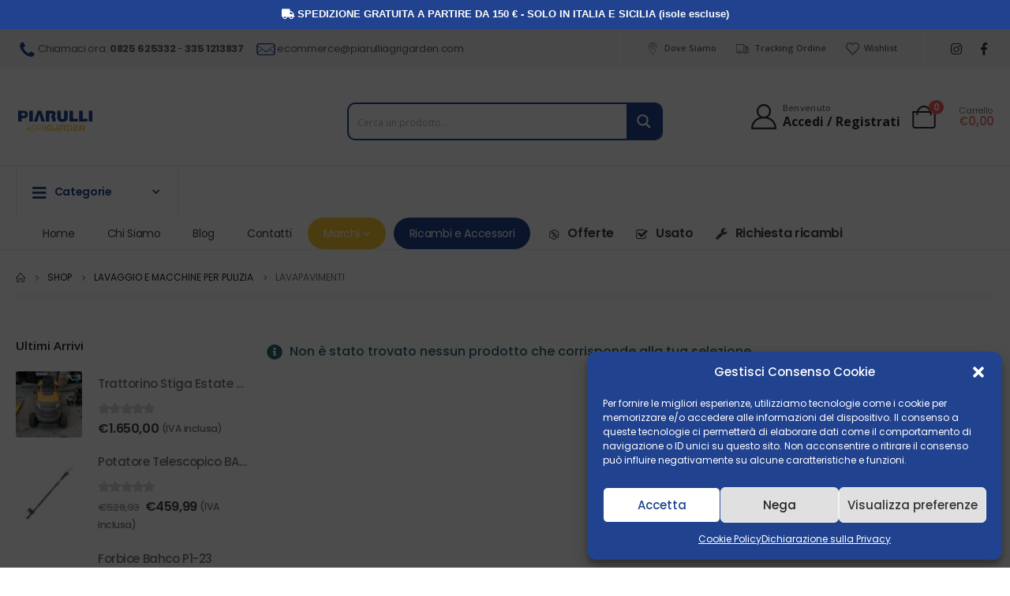

--- FILE ---
content_type: text/html; charset=UTF-8
request_url: https://piarulliagrigarden.com/lavaggio-e-macchine-per-pulizia/lavapavimenti/
body_size: 52136
content:
	<!DOCTYPE html>
	<html  lang="it-IT">
	<head>
		<meta http-equiv="X-UA-Compatible" content="IE=edge" />
		<meta http-equiv="Content-Type" content="text/html; charset=UTF-8" />
		<meta name="viewport" content="width=device-width, initial-scale=1, minimum-scale=1" />

		<link rel="profile" href="https://gmpg.org/xfn/11" />
		<link rel="pingback" href="https://piarulliagrigarden.com/xmlrpc.php" />
						<script>document.documentElement.className = document.documentElement.className + ' yes-js js_active js'</script>
			<title>Lavapavimenti | Piarulli Agrigarden</title>
<meta name='robots' content='max-image-preview:large' />
	<style>img:is([sizes="auto" i], [sizes^="auto," i]) { contain-intrinsic-size: 3000px 1500px }</style>
	
<!-- This site is optimized with the Yoast SEO Premium plugin v13.3 - https://yoast.com/wordpress/plugins/seo/ -->
<meta name="robots" content="max-snippet:-1, max-image-preview:large, max-video-preview:-1"/>
<link rel="canonical" href="https://piarulliagrigarden.com/lavaggio-e-macchine-per-pulizia/lavapavimenti/" />
<meta property="og:locale" content="it_IT" />
<meta property="og:type" content="object" />
<meta property="og:title" content="Lavapavimenti | Piarulli Agrigarden" />
<meta property="og:url" content="https://piarulliagrigarden.com/lavaggio-e-macchine-per-pulizia/lavapavimenti/" />
<meta property="og:site_name" content="Piarulli Agrigarden" />
<meta name="twitter:card" content="summary_large_image" />
<meta name="twitter:title" content="Lavapavimenti | Piarulli Agrigarden" />
<script type='application/ld+json' class='yoast-schema-graph yoast-schema-graph--main'>{"@context":"https://schema.org","@graph":[{"@type":"Organization","@id":"https://piarulliagrigarden.com/#organization","name":"Piarulli Agrigarden","url":"https://piarulliagrigarden.com/","sameAs":["https://www.facebook.com/PiarulliAgrigarden/","https://www.instagram.com/piarulliagrigarden/"],"logo":{"@type":"ImageObject","@id":"https://piarulliagrigarden.com/#logo","inLanguage":"it-IT","url":"https://piarulliagrigarden.com/wp-content/uploads/2020/03/piarulli_agrigarden_logo_header.png","width":296,"height":110,"caption":"Piarulli Agrigarden"},"image":{"@id":"https://piarulliagrigarden.com/#logo"}},{"@type":"WebSite","@id":"https://piarulliagrigarden.com/#website","url":"https://piarulliagrigarden.com/","name":"Piarulli Agrigarden","inLanguage":"it-IT","description":"Macchine agricole, enologiche ed olearie, prodotti per il giardino.","publisher":{"@id":"https://piarulliagrigarden.com/#organization"},"potentialAction":[{"@type":"SearchAction","target":"https://piarulliagrigarden.com/?s={search_term_string}","query-input":"required name=search_term_string"}]},{"@type":"CollectionPage","@id":"https://piarulliagrigarden.com/lavaggio-e-macchine-per-pulizia/lavapavimenti/#webpage","url":"https://piarulliagrigarden.com/lavaggio-e-macchine-per-pulizia/lavapavimenti/","name":"Lavapavimenti | Piarulli Agrigarden","isPartOf":{"@id":"https://piarulliagrigarden.com/#website"},"inLanguage":"it-IT"}]}</script>
<!-- / Yoast SEO Premium plugin. -->

<link rel='dns-prefetch' href='//cdn.scalapay.com' />
<link rel='dns-prefetch' href='//use.fontawesome.com' />
<link rel="alternate" type="application/rss+xml" title="Piarulli Agrigarden &raquo; Feed" href="https://piarulliagrigarden.com/feed/" />
<link rel="alternate" type="application/rss+xml" title="Piarulli Agrigarden &raquo; Feed dei commenti" href="https://piarulliagrigarden.com/comments/feed/" />
<link rel="alternate" type="application/rss+xml" title="Feed Piarulli Agrigarden &raquo; Lavapavimenti Categoria" href="https://piarulliagrigarden.com/lavaggio-e-macchine-per-pulizia/lavapavimenti/feed/" />
		<link rel="shortcut icon" href="//piarulliagrigarden.com/wp-content/uploads/2022/03/cropped-favicon-piarulli-new.png" type="image/x-icon" />
				<link rel="apple-touch-icon" href="//piarulliagrigarden.com/wp-content/uploads/2022/03/cropped-favicon-piarulli-new.png" />
				<link rel="apple-touch-icon" sizes="120x120" href="//piarulliagrigarden.com/wp-content/uploads/2022/03/cropped-favicon-piarulli-new.png" />
				<link rel="apple-touch-icon" sizes="76x76" href="//piarulliagrigarden.com/wp-content/uploads/2022/03/cropped-favicon-piarulli-new.png" />
				<link rel="apple-touch-icon" sizes="152x152" href="//piarulliagrigarden.com/wp-content/uploads/2022/03/cropped-favicon-piarulli-new.png" />
		<link rel="preload" href="https://piarulliagrigarden.com/wp-content/themes/porto/fonts/porto-font/porto.woff2" as="font" type="font/woff2" crossorigin /><link rel="preload" href="https://piarulliagrigarden.com/wp-content/themes/porto/fonts/fontawesome_optimized/fa-solid-900.woff2" as="font" type="font/woff2" crossorigin /><link rel="preload" href="https://piarulliagrigarden.com/wp-content/themes/porto/fonts/fontawesome_optimized/fa-regular-400.woff2" as="font" type="font/woff2" crossorigin /><link rel="preload" href="https://piarulliagrigarden.com/wp-content/themes/porto/fonts/fontawesome_optimized/fa-brands-400.woff2" as="font" type="font/woff2" crossorigin /><link rel="preload" href="https://piarulliagrigarden.com/wp-content/themes/porto/fonts/Simple-Line-Icons/Simple-Line-Icons.woff2" as="font" type="font/woff2" crossorigin />	<style>
	img.wp-smiley,
	img.emoji {
		display: inline !important;
		border: none !important;
		box-shadow: none !important;
		height: 1em !important;
		width: 1em !important;
		margin: 0 0.07em !important;
		vertical-align: -0.1em !important;
		background: none !important;
		padding: 0 !important;
	}
	</style>
	<link rel='stylesheet' id='jquery-selectBox-css' href='https://piarulliagrigarden.com/wp-content/plugins/yith-woocommerce-wishlist/assets/css/jquery.selectBox.css?ver=1.2.0' media='all' />
<link rel='stylesheet' id='woocommerce_prettyPhoto_css-css' href='//piarulliagrigarden.com/wp-content/plugins/woocommerce/assets/css/prettyPhoto.css?ver=3.1.6' media='all' />
<link rel='stylesheet' id='yith-wcwl-main-css' href='https://piarulliagrigarden.com/wp-content/plugins/yith-woocommerce-wishlist/assets/css/style.css?ver=4.5.0' media='all' />
<style id='yith-wcwl-main-inline-css'>
 :root { --add-to-wishlist-icon-color: #222529; --added-to-wishlist-icon-color: #E27C7C; --rounded-corners-radius: 16px; --add-to-cart-rounded-corners-radius: 16px; --color-headers-background: #F4F4F4; --feedback-duration: 3s } 
 :root { --add-to-wishlist-icon-color: #222529; --added-to-wishlist-icon-color: #E27C7C; --rounded-corners-radius: 16px; --add-to-cart-rounded-corners-radius: 16px; --color-headers-background: #F4F4F4; --feedback-duration: 3s } 
</style>
<link rel='stylesheet' id='font-awesome-svg-styles-css' href='https://piarulliagrigarden.com/wp-content/uploads/font-awesome/v5.15.4/css/svg-with-js.css' media='all' />
<style id='font-awesome-svg-styles-inline-css'>
   .wp-block-font-awesome-icon svg::before,
   .wp-rich-text-font-awesome-icon svg::before {content: unset;}
</style>
<style id='classic-theme-styles-inline-css'>
/*! This file is auto-generated */
.wp-block-button__link{color:#fff;background-color:#32373c;border-radius:9999px;box-shadow:none;text-decoration:none;padding:calc(.667em + 2px) calc(1.333em + 2px);font-size:1.125em}.wp-block-file__button{background:#32373c;color:#fff;text-decoration:none}
</style>
<link rel='stylesheet' id='advanced-flat-rate-shipping-for-woocommerce-css' href='https://piarulliagrigarden.com/wp-content/plugins/advanced-flat-rate-shipping-method-for-woocommerce/public/css/advanced-flat-rate-shipping-for-woocommerce-public.css?ver=4.7.6' media='all' />
<link rel='stylesheet' id='font-awesome-min-css' href='https://piarulliagrigarden.com/wp-content/plugins/advanced-flat-rate-shipping-method-for-woocommerce/public/css/font-awesome.min.css?ver=4.7.6' media='all' />
<link rel='stylesheet' id='contact-form-7-css' href='https://piarulliagrigarden.com/wp-content/plugins/contact-form-7/includes/css/styles.css?ver=6.0.6' media='all' />
<link rel='stylesheet' id='topbar-css' href='https://piarulliagrigarden.com/wp-content/plugins/top-bar/inc/../css/topbar_style.css?ver=6.7.4' media='all' />
<style id='woocommerce-inline-inline-css'>
.woocommerce form .form-row .required { visibility: visible; }
</style>
<link rel='stylesheet' id='cmplz-general-css' href='https://piarulliagrigarden.com/wp-content/plugins/complianz-gdpr-premium/assets/css/cookieblocker.min.css?ver=1745829813' media='all' />
<link rel='stylesheet' id='xoo-cp-style-css' href='https://piarulliagrigarden.com/wp-content/plugins/added-to-cart-popup-woocommerce/assets/css/xoo-cp-style.css?ver=1.7' media='all' />
<style id='xoo-cp-style-inline-css'>
td.xoo-cp-pqty{
			    min-width: 120px;
			}
			.xoo-cp-container{
				max-width: 650px;
			}
			.xcp-btn{
				background-color: #20428f;
				color: #ffffff;
				font-size: 14px;
				border-radius: 5px;
				border: 1px solid #20428f;
			}
			.xcp-btn:hover{
				color: #ffffff;
			}
			td.xoo-cp-pimg{
				width: 20%;
			}
			table.xoo-cp-pdetails , table.xoo-cp-pdetails tr{
				border: 0!important;
			}
			table.xoo-cp-pdetails td{
				border-style: solid;
				border-width: 0px;
				border-color: #ebe9eb;
			}
</style>
<link rel='stylesheet' id='brands-styles-css' href='https://piarulliagrigarden.com/wp-content/plugins/woocommerce/assets/css/brands.css?ver=9.7.1' media='all' />
<link rel='stylesheet' id='font-awesome-official-css' href='https://use.fontawesome.com/releases/v5.15.4/css/all.css' media='all' integrity="sha384-DyZ88mC6Up2uqS4h/KRgHuoeGwBcD4Ng9SiP4dIRy0EXTlnuz47vAwmeGwVChigm" crossorigin="anonymous" />
<link rel='stylesheet' id='pwb-styles-frontend-css' href='https://piarulliagrigarden.com/wp-content/plugins/perfect-woocommerce-brands/build/frontend/css/style.css?ver=3.5.0' media='all' />
<link rel='stylesheet' id='scalapay_custom_style-css' href='https://piarulliagrigarden.com/wp-content/plugins/scalapay-payment-gateway-for-woocommerce/assets/css/scalapay.css?ver=4.1.0' media='all' />
<link rel='stylesheet' id='porto-fs-progress-bar-css' href='https://piarulliagrigarden.com/wp-content/themes/porto/inc/lib/woocommerce-shipping-progress-bar/shipping-progress-bar.css?ver=7.4.4' media='all' />
<link rel='stylesheet' id='porto-css-vars-css' href='https://piarulliagrigarden.com/wp-content/uploads/porto_styles/theme_css_vars.css?ver=7.4.4' media='all' />
<link rel='stylesheet' id='elementor-icons-css' href='https://piarulliagrigarden.com/wp-content/plugins/elementor/assets/lib/eicons/css/elementor-icons.min.css?ver=5.35.0' media='all' />
<link rel='stylesheet' id='elementor-frontend-css' href='https://piarulliagrigarden.com/wp-content/uploads/elementor/css/custom-frontend.min.css?ver=1742116718' media='all' />
<link rel='stylesheet' id='swiper-css' href='https://piarulliagrigarden.com/wp-content/plugins/elementor/assets/lib/swiper/v8/css/swiper.min.css?ver=8.4.5' media='all' />
<link rel='stylesheet' id='elementor-post-6328-css' href='https://piarulliagrigarden.com/wp-content/uploads/elementor/css/post-6328.css?ver=1742116718' media='all' />
<link rel='stylesheet' id='bootstrap-css' href='https://piarulliagrigarden.com/wp-content/uploads/porto_styles/bootstrap.css?ver=7.4.4' media='all' />
<link rel='stylesheet' id='porto-plugins-css' href='https://piarulliagrigarden.com/wp-content/themes/porto/css/plugins_optimized.css?ver=7.4.4' media='all' />
<link rel='stylesheet' id='porto-theme-css' href='https://piarulliagrigarden.com/wp-content/themes/porto/css/theme.css?ver=7.4.4' media='all' />
<link rel='stylesheet' id='porto-shortcodes-css' href='https://piarulliagrigarden.com/wp-content/uploads/porto_styles/shortcodes.css?ver=7.4.4' media='all' />
<link rel='stylesheet' id='porto-theme-shop-css' href='https://piarulliagrigarden.com/wp-content/themes/porto/css/theme_shop.css?ver=7.4.4' media='all' />
<link rel='stylesheet' id='porto-shop-toolbar-css' href='https://piarulliagrigarden.com/wp-content/themes/porto/css/theme/shop/other/toolbar.css?ver=7.4.4' media='all' />
<link rel='stylesheet' id='porto-pwb-filter-css' href='https://piarulliagrigarden.com/wp-content/themes/porto/css/theme/shop/other/pw-brand-filter.css?ver=7.4.4' media='all' />
<link rel='stylesheet' id='porto-theme-elementor-css' href='https://piarulliagrigarden.com/wp-content/themes/porto/css/theme_elementor.css?ver=7.4.4' media='all' />
<link rel='stylesheet' id='porto-theme-radius-css' href='https://piarulliagrigarden.com/wp-content/themes/porto/css/theme_radius.css?ver=7.4.4' media='all' />
<link rel='stylesheet' id='porto-dynamic-style-css' href='https://piarulliagrigarden.com/wp-content/uploads/porto_styles/dynamic_style.css?ver=7.4.4' media='all' />
<link rel='stylesheet' id='porto-type-builder-css' href='https://piarulliagrigarden.com/wp-content/plugins/porto-functionality/builders/assets/type-builder.css?ver=3.4.4' media='all' />
<link rel='stylesheet' id='porto-account-login-style-css' href='https://piarulliagrigarden.com/wp-content/themes/porto/css/theme/shop/login-style/account-login.css?ver=7.4.4' media='all' />
<link rel='stylesheet' id='porto-theme-woopage-css' href='https://piarulliagrigarden.com/wp-content/themes/porto/css/theme/shop/other/woopage.css?ver=7.4.4' media='all' />
<link rel='stylesheet' id='elementor-post-120-css' href='https://piarulliagrigarden.com/wp-content/uploads/elementor/css/post-120.css?ver=7.4.4' media='all' />
<link rel='stylesheet' id='porto-style-css' href='https://piarulliagrigarden.com/wp-content/themes/porto/style.css?ver=7.4.4' media='all' />
<style id='porto-style-inline-css'>
.side-header-narrow-bar-logo{max-width:131px}@media (min-width:992px){}.page-top ul.breadcrumb > li.home{display:inline-block}.page-top ul.breadcrumb > li.home a{position:relative;width:1em;text-indent:-9999px}.page-top ul.breadcrumb > li.home a:after{content:"\e883";font-family:'porto';float:left;text-indent:0}.ml-n-1{margin-left:-.1rem}.ml-n-2{margin-left:-.2rem}.me-n-4{margin-right:-.4rem}.rounded{border-radius:6px !important}.custom-font,.custom-font h2{font-family:Segoe Script}.m-t-lg-xl{margin-top:40px !important}.woo-page-header{border-top:1px solid #e7e7e7}.wel-msg i{font-size:23.68px;color:#20428f}#header .header-top .separator{height:50px;border-color:#fff}#header .share-links{margin-left:23px}#header .share-links a{width:25px;height:25px;margin:0 5px;font-size:1rem}#header .share-facebook{margin-right:0 !important}#header .searchform{max-width:680px;width:100%;margin-top:-10px;font-size:11px;border-width:2px;border-radius:5px}#header .searchform .selectric{padding-right:6px;padding-left:10px}#header .searchform .selectric,#header .searchform select{border-left-width:0;margin-right:0}#header .searchform button{padding:0 20.5px;background-color:#20428f}#header .searchform.searchform-cats input{width:100%;padding-left:20px;font-size:13px}#header .searchform select,#header .searchform button,#header .searchform .selectric .label,#header .searchform input{height:46px;line-height:46px}#header .logo{margin-right:7.2rem}#mini-cart{margin-top:-13px;margin-left:12px}.cart-popup{margin-right:5.8rem}#header:not(.sticky-header) .header-bottom{border-top:1px solid #e7e7e7}#main-toggle-menu .menu-title:hover{background-color:#20428f;color:#fff}#main-toggle-menu .menu-title{padding:22px 83px 22px 20px;background-color:#fff;color:#20428f;border-left:1px solid;border-right:1px solid;border-color:#e7e7e7;font-size:14px;font-weight:600;text-transform:none;letter-spacing:-.025em}#main-toggle-menu .toggle-menu-wrap{width:117%;box-shadow:0 29px 29px rgba(0,0,0,0.1)}#main-toggle-menu .menu-title .toggle{margin-right:10px;font-size:20px;vertical-align:middle}#menu-main-menu > li{display:flex;padding:8px 5px 0;border-top:1px solid #e7e7e7}#menu-main-menu > li>a{width:75%;border-width:0}#menu-main-menu > li .arrow{position:static;margin-top:1px}#menu-main-menu li i{font-size:18px;vertical-align:middle}#menu-main-menu .popup>.inner{border-top-width:0;border-radius:0}#menu-main-menu .inner>.sub-menu{flex-wrap:wrap}#header .info-item a{font-weight:700;letter-spacing:-.025em;display:inline-flex;align-items:center;vertical-align:middle}.mega-menu .tip{text-transform:uppercase}.menu-title:after{content:'\e81c';font-family:"porto";position:absolute;right:1.4rem}.searchform-fields span.text{width:100%;max-width:490px}.header-main .header-left,.searchform-popup{flex:1}*:not(#side-nav-panel):not(.product-share)>.share-links>.share-facebook,*:not(#side-nav-panel):not(.product-share)>.share-links>.share-twitter{float:right}.top-menu{margin-left:5px;margin-right:8px}.top-menu .menu-item a{display:inline-flex;align-items:center;margin:0 12px}.top-menu .menu-item i{margin-right:5px;font-size:16px}.top-menu,ul.products li.product-col .price{font-family:"Open Sans",sans-serif}.currency-switcher a,.view-switcher a{font-weight:400 !important;text-transform:uppercase !important}.view-switcher{margin-right:13px;margin-left:10px}.view-switcher i,.porto-block>p,.menu-block>a,.menu-block p,.flash-deals .add-links-wrap,.flash-deals .category-list,.custom-deal .onsale,.post-slide .post-meta{display:none !important}.side-nav-wrap .sidebar-menu > li.menu-item:hover{background-color:#f4f4f4}.sidebar-menu li.menu-item{position:static}.sidebar-menu > li.menu-item .popup:before{content:none}.banner-container sup{font-size:33%;font-weight:700;color:#222529;top:-1.3em;margin-right:16px;letter-spacing:-0.03em}.sale-text::before{content:'';position:absolute;top:9px;left:-7px;right:0;bottom:11px;width:2.34722em;background-color:#222529;z-index:-1;transform:rotate(-2deg)}.custom-text-1{font-size:2.5em;right:0.4rem;bottom:0}.custom-text-2{color:#ee8379;font-size:1.625em;right:1.2rem;bottom:0.7rem;transform:rotate(-30deg)}.custom-text-3{font-size:1.601875em;right:1.68552em;bottom:-0.6rem}.custom-text-1,.custom-text-3{color:#4dae65;transform:rotate(-30deg)}.d-menu-lg-none > a{display:none !important}.sidebar-menu .wide .popup>.inner{padding:30px}.menu-item.sub > a > i{display:block;font-size:3.5rem !important;color:#ccc}.menu-item.sub > a > i:before{margin:1.5rem 0}.side-menu-sub-title > a{font-size:.875rem !important;color:#222529 !important;padding-top:0 !important;padding-bottom:5px !important}.side-menu-sub-title > a,.sidebar-menu .wide li.sub > a{text-transform:uppercase;font-weight:700}.sidebar-menu li.side-menu-sub-title:not(:first-child){margin-top:30px}.side-nav-wrap .sidebar-menu .wide li.menu-item li.menu-item > a:hover{background:none;text-decoration:underline !important}.sidebar-menu .wide li.sub li.menu-item>ul.sub-menu{padding-left:0}.side-nav-wrap .sidebar-menu .wide.menu-section-dark li.menu-item li.menu-item > a{color:#bcbdbd}.menu-section-dark .side-menu-sub-title > a{color:#fff !important}#mini-cart .cart-subtotal{font-size:11px;line-height:1;letter-spacing:-.025em;color:#777;font-weight:400;margin-left:16px}#mini-cart .cart-price{color:#ee8379;font-size:15px;font-weight:600}.page-top .container:after{content:'';display:block;border-bottom:1px solid #e7e7e7;margin-top:12px}.page-header-7 .container:after{content:none}.resp-tabs-list li:last-child{border-radius:0}.porto-ibanner{margin-bottom:0}#main-toggle-menu .toggle-menu-wrap>ul,.product-image{border-width:0}.intro-carousel .owl-nav{left:50%;transform:translateX(-50%)}.star-rating{font-size:14px;letter-spacing:-0.125em;width:72px}ul.products li.product-col .price,ul.products li.product-col h3{letter-spacing:.005em}ul.products li.product-col h3{position:relative;color:#222329}.owl-carousel.show-nav-middle .owl-nav button:hover{background-color:#20428f;border-color:#20428f;color:#fff}.has-box-shadow .owl-carousel .owl-stage-outer::before,.has-box-shadow .owl-carousel .owl-stage-outer::after{content:'';position:absolute;top:0;height:100%;box-shadow:0 0 100px 140px rgba(255,255,255,0.6)}.has-box-shadow .owl-carousel .owl-stage-outer::before{left:0;z-index:2}.has-box-shadow .owl-carousel .owl-stage-outer::after{right:0}.owl-carousel.show-nav-middle .owl-nav .owl-next{right:-45px}.owl-carousel.show-nav-middle .owl-nav .owl-prev{left:-45px}.owl-carousel.show-nav-middle .owl-nav .owl-next,.owl-carousel.show-nav-middle .owl-nav .owl-prev{width:40px;height:80px;font-size:26px;color:#20428f;background-color:#fff;border:1px solid #e9e9e9;transition:background-color .3s,color .3s}.category-container .products .product-category .thumb-info-title{padding-left:2rem}.category-container .products .sub-title{text-transform:none;font-size:18px;letter-spacing:-.025em !important;line-height:26px;font-weight:600 !important}.category-container .products .thumb-info-type{font-size:13px;letter-spacing:-.02em;line-height:22px;text-transform:none}.filter-products.show-category .products-filter{width:100%;margin-bottom:20px;border-width:0}.filter-products.show-category .product-categories a::before{content:none !important}.filter-products.show-category .product-categories a{padding:7px 24px;margin:0 5px;border-radius:7px;color:#222529;font-size:13px;font-weight:600;letter-spacing:-.02em;line-height:22px;box-shadow:0 0 0 1px #e9e9e9;transition:border-width .3s,border-color .3s}.filter-products.show-category .product-categories a:hover,.filter-products.show-category .product-categories .current a{color:#20428f !important;box-shadow:0 0 0 2px #20428f}.filter-products.show-category .products-filter+div{width:100%;padding:0 15px}.filter-products .product-categories{display:flex;flex-wrap:wrap}.filter-products{padding:30px 0 27px 17px}.filter-products .products-filter h4{display:none}.special-products{padding:40px 33px 23px;border:2px solid #ee8379}.flash-text{position:absolute;top:2.5rem;z-index:3;left:calc( 50% + 10px );transform:translateX(-50%)}.flash-deals .sale-product-daily-deal{bottom:-41px;border-radius:30px}.flash-deals .product-content{margin-top:-99px;padding-bottom:3rem !important}.flash-deals .price{position:relative}.flash-deals .product-image img{min-height:300px}.offer-product{padding:45px 40px;border:2px solid #20428f}.offer-product .sale-product-daily-deal{top:0;bottom:auto;max-width:300px}.offer-product .product-content{margin-top:-38px}.offer-product .inner img{margin-top:26px}.offer-product .products li.product-col h3{font-size:20px}.offer-product .add_to_cart_button{padding-left:45px;height:56px;line-height:56px;padding-right:45px;font-size:14px;border-radius:7px}.offer-product .add_to_cart_button::before{font-size:24px !important;font-weight:300 !important}.offer-product .quickview,.offer-product .yith-wcwl-add-to-wishlist a{height:56px;line-height:56px}.offer-product .add-links-wrap{margin-top:46px}.custom-deal .sale-product-daily-deal{padding:8px 0;margin-left:auto;margin-right:auto;color:#444}.custom-deal .products .sale-product-daily-deal::before{background-color:#f4f4f4;border-radius:30px}.custom-deal .products li.product:hover .product-image{box-shadow:none}.custom-deal .product-image:hover{z-index:0}.custom-deal .products .sale-product-daily-deal .porto_countdown-amount,.custom-deal .products .sale-product-daily-deal .porto_countdown-period{font-size:15px;font-weight:800;letter-spacing:.025em;line-height:26px}.custom-deal .products .sale-product-daily-deal .daily-deal-title{color:#444;letter-spacing:.025em}.post-slide .post-image{margin-bottom:14px !important}.post-carousel .post-slide .post-item span.cat-names{font-size:10px;font-weight:400;font-family:"Open Sans";letter-spacing:.005em}.post-slide h3{font-size:20px;font-family:Poppins;font-weight:600;margin-top:2px;margin-bottom:2px !important}.post-slide .post-excerpt{letter-spacing:-0.025em;color:#777}.brands-carousel .elementor-image img{margin:0 auto}.widget-subscribe > .email{width:calc( 100% - 215px - 17px);max-width:729px;margin-right:17px}.widget-subscribe .wpcf7-email{padding:15px;border:2px solid #bebebe}.widget-subscribe .wpcf7-submit{min-width:215px;max-height:53px;font-size:14px;font-weight:600;letter-spacing:-.05em;padding:14px}.widget .tagcloud a{font-size:14px !important;text-transform:uppercase;color:#fff;background:#272723;padding:12px 22px;border:none;border-radius:3px;letter-spacing:.05em}#footer .widget-title{font-size:15px}#footer .footer-main > .container{padding-top:3.7rem;padding-bottom:1rem}#footer .share-links{max-width:145px}#footer .share-instagram{margin-left:0 !important}#footer .share-links a{width:40px;height:40px;margin:8px 5px -5px;box-shadow:none;border:1px solid #e7e7e7}#footer .share-links a:hover{border-color:transparent}#footer .footer-bottom{padding:0 0 54px}#footer .footer-bottom .footer-center{padding-top:24px;border-top:1px solid #e7e7e7}.widget.widget_text li{margin-bottom:14px;font-size:13px}.footer-copyright{font-size:13px;letter-spacing:-.025em}@media (min-width:1440px){.container,.elementor-section.elementor-section-boxed > .elementor-container{max-width:1440px}}@media (min-width:992px) and (max-width:1459px){.container{max-width:none;padding:0 20px}.elementor-section.elementor-top-section:not(.elementor-section-full_width) > .elementor-container{max-width:none}.child-no-padding > .elementor-container{padding:0 !important}.header-bottom .custom-html{display:none}}@media(max-width:1219px){.category-container .owl-carousel.show-nav-middle .owl-nav .owl-next{right:-11px}.category-container .owl-carousel.show-nav-middle .owl-nav .owl-prev{left:-11px}}@media (max-width:991px){#mini-cart,#header .my-wishlist{margin-top:4px}#mini-cart{margin-left:16px}#header .logo{margin-right:0}#header .header-top .custom-html,#header .header-top .separator{display:none}#header .header-main .my-account,#header .header-main .my-wishlist{font-size:30px;color:#282d3b}.offer-product{padding-left:10px;padding-right:10px}.owl-carousel.show-nav-middle .owl-nav .owl-next{right:-40px}.owl-carousel.show-nav-middle .owl-nav .owl-prev{left:-40px}#side-nav-panel .bgimg-none{background-image:none !important}.d-menu-lg-none > a{display:block !important}.side-menu-sub-title > a{color:#fff !important}.m-t-lg-xl{margin-top:0 !important}.feature-box-container .porto-sicon-box{justify-content:center}}@media (max-width:767px){.filter-products.show-category .product-categories a{margin:0 0 15px}.cart-popup{margin-right:0}.has-box-shadow .owl-carousel .owl-stage-outer::before,.has-box-shadow .owl-carousel .owl-stage-outer::after{opacity:0}}@media (max-width:575px){.widget-subscribe > .email{width:calc( 50% - 17px )}.widget-subscribe .wpcf7-submit{width:50%;min-width:1px}.porto-ibanner-layer h2{white-space:nowrap;line-height:1.1 !important}#mini-cart .cart-subtotal{display:none}#header .my-account{margin-left:5px}#mini-cart{margin-left:2px}.header-top .header-left{display:none}.header-top .header-right{width:100%;margin-left:0}.header-top .view-switcher{margin-right:auto}.header-top .share-links{margin-left:auto}}@media (max-width:450px){.porto-ibanner-layer{left:10% !important;right:10% !important}}
</style>
<link rel='stylesheet' id='styles-child-css' href='https://piarulliagrigarden.com/wp-content/themes/porto-child/style.css?ver=6.7.4' media='all' />
<link rel='stylesheet' id='font-awesome-official-v4shim-css' href='https://use.fontawesome.com/releases/v5.15.4/css/v4-shims.css' media='all' integrity="sha384-Vq76wejb3QJM4nDatBa5rUOve+9gkegsjCebvV/9fvXlGWo4HCMR4cJZjjcF6Viv" crossorigin="anonymous" />
<style id='font-awesome-official-v4shim-inline-css'>
@font-face {
font-family: "FontAwesome";
font-display: block;
src: url("https://use.fontawesome.com/releases/v5.15.4/webfonts/fa-brands-400.eot"),
		url("https://use.fontawesome.com/releases/v5.15.4/webfonts/fa-brands-400.eot?#iefix") format("embedded-opentype"),
		url("https://use.fontawesome.com/releases/v5.15.4/webfonts/fa-brands-400.woff2") format("woff2"),
		url("https://use.fontawesome.com/releases/v5.15.4/webfonts/fa-brands-400.woff") format("woff"),
		url("https://use.fontawesome.com/releases/v5.15.4/webfonts/fa-brands-400.ttf") format("truetype"),
		url("https://use.fontawesome.com/releases/v5.15.4/webfonts/fa-brands-400.svg#fontawesome") format("svg");
}

@font-face {
font-family: "FontAwesome";
font-display: block;
src: url("https://use.fontawesome.com/releases/v5.15.4/webfonts/fa-solid-900.eot"),
		url("https://use.fontawesome.com/releases/v5.15.4/webfonts/fa-solid-900.eot?#iefix") format("embedded-opentype"),
		url("https://use.fontawesome.com/releases/v5.15.4/webfonts/fa-solid-900.woff2") format("woff2"),
		url("https://use.fontawesome.com/releases/v5.15.4/webfonts/fa-solid-900.woff") format("woff"),
		url("https://use.fontawesome.com/releases/v5.15.4/webfonts/fa-solid-900.ttf") format("truetype"),
		url("https://use.fontawesome.com/releases/v5.15.4/webfonts/fa-solid-900.svg#fontawesome") format("svg");
}

@font-face {
font-family: "FontAwesome";
font-display: block;
src: url("https://use.fontawesome.com/releases/v5.15.4/webfonts/fa-regular-400.eot"),
		url("https://use.fontawesome.com/releases/v5.15.4/webfonts/fa-regular-400.eot?#iefix") format("embedded-opentype"),
		url("https://use.fontawesome.com/releases/v5.15.4/webfonts/fa-regular-400.woff2") format("woff2"),
		url("https://use.fontawesome.com/releases/v5.15.4/webfonts/fa-regular-400.woff") format("woff"),
		url("https://use.fontawesome.com/releases/v5.15.4/webfonts/fa-regular-400.ttf") format("truetype"),
		url("https://use.fontawesome.com/releases/v5.15.4/webfonts/fa-regular-400.svg#fontawesome") format("svg");
unicode-range: U+F004-F005,U+F007,U+F017,U+F022,U+F024,U+F02E,U+F03E,U+F044,U+F057-F059,U+F06E,U+F070,U+F075,U+F07B-F07C,U+F080,U+F086,U+F089,U+F094,U+F09D,U+F0A0,U+F0A4-F0A7,U+F0C5,U+F0C7-F0C8,U+F0E0,U+F0EB,U+F0F3,U+F0F8,U+F0FE,U+F111,U+F118-F11A,U+F11C,U+F133,U+F144,U+F146,U+F14A,U+F14D-F14E,U+F150-F152,U+F15B-F15C,U+F164-F165,U+F185-F186,U+F191-F192,U+F1AD,U+F1C1-F1C9,U+F1CD,U+F1D8,U+F1E3,U+F1EA,U+F1F6,U+F1F9,U+F20A,U+F247-F249,U+F24D,U+F254-F25B,U+F25D,U+F267,U+F271-F274,U+F279,U+F28B,U+F28D,U+F2B5-F2B6,U+F2B9,U+F2BB,U+F2BD,U+F2C1-F2C2,U+F2D0,U+F2D2,U+F2DC,U+F2ED,U+F328,U+F358-F35B,U+F3A5,U+F3D1,U+F410,U+F4AD;
}
</style>
<link rel='stylesheet' id='google-fonts-1-css' href='https://fonts.googleapis.com/css?family=Roboto%3A100%2C100italic%2C200%2C200italic%2C300%2C300italic%2C400%2C400italic%2C500%2C500italic%2C600%2C600italic%2C700%2C700italic%2C800%2C800italic%2C900%2C900italic%7CRoboto+Slab%3A100%2C100italic%2C200%2C200italic%2C300%2C300italic%2C400%2C400italic%2C500%2C500italic%2C600%2C600italic%2C700%2C700italic%2C800%2C800italic%2C900%2C900italic%7COpen+Sans%3A100%2C100italic%2C200%2C200italic%2C300%2C300italic%2C400%2C400italic%2C500%2C500italic%2C600%2C600italic%2C700%2C700italic%2C800%2C800italic%2C900%2C900italic&#038;display=auto&#038;ver=6.7.4' media='all' />
<link rel="preconnect" href="https://fonts.gstatic.com/" crossorigin><script src="https://piarulliagrigarden.com/wp-includes/js/jquery/jquery.min.js?ver=3.7.1" id="jquery-core-js"></script>
<script src="https://piarulliagrigarden.com/wp-includes/js/jquery/jquery-migrate.min.js?ver=3.4.1" id="jquery-migrate-js"></script>
<script src="https://piarulliagrigarden.com/wp-content/plugins/advanced-flat-rate-shipping-method-for-woocommerce/public/js/advanced-flat-rate-shipping-for-woocommerce-public.js?ver=4.7.6" id="advanced-flat-rate-shipping-for-woocommerce-js"></script>
<script id="topbar_frontjs-js-extra">
var tpbr_settings = {"fixed":"notfixed","user_who":"notloggedin","guests_or_users":"all","message":"<i class=\"fa fa-truck\" aria-hidden=\"true\"><\/i> SPEDIZIONE GRATUITA A PARTIRE DA 150 \u20ac - SOLO IN ITALIA E SICILIA (isole escluse)","status":"active","yn_button":"nobutton","color":"#20428f","button_text":"","button_url":"","button_behavior":"samewindow","is_admin_bar":"no","detect_sticky":"0"};
</script>
<script src="https://piarulliagrigarden.com/wp-content/plugins/top-bar/inc/../js/tpbr_front.min.js?ver=6.7.4" id="topbar_frontjs-js"></script>
<script src="https://piarulliagrigarden.com/wp-content/plugins/woocommerce/assets/js/jquery-blockui/jquery.blockUI.min.js?ver=2.7.0-wc.9.7.1" id="jquery-blockui-js" defer data-wp-strategy="defer"></script>
<script id="wc-add-to-cart-js-extra">
var wc_add_to_cart_params = {"ajax_url":"\/wp-admin\/admin-ajax.php","wc_ajax_url":"\/?wc-ajax=%%endpoint%%","i18n_view_cart":"Visualizza carrello","cart_url":"https:\/\/piarulliagrigarden.com\/carrello\/","is_cart":"","cart_redirect_after_add":"no"};
</script>
<script src="https://piarulliagrigarden.com/wp-content/plugins/woocommerce/assets/js/frontend/add-to-cart.min.js?ver=9.7.1" id="wc-add-to-cart-js" defer data-wp-strategy="defer"></script>
<script src="https://piarulliagrigarden.com/wp-content/plugins/woocommerce/assets/js/js-cookie/js.cookie.min.js?ver=2.1.4-wc.9.7.1" id="js-cookie-js" defer data-wp-strategy="defer"></script>
<script id="woocommerce-js-extra">
var woocommerce_params = {"ajax_url":"\/wp-admin\/admin-ajax.php","wc_ajax_url":"\/?wc-ajax=%%endpoint%%","i18n_password_show":"Mostra password","i18n_password_hide":"Nascondi password"};
</script>
<script src="https://piarulliagrigarden.com/wp-content/plugins/woocommerce/assets/js/frontend/woocommerce.min.js?ver=9.7.1" id="woocommerce-js" defer data-wp-strategy="defer"></script>
<script id="wc-cart-fragments-js-extra">
var wc_cart_fragments_params = {"ajax_url":"\/wp-admin\/admin-ajax.php","wc_ajax_url":"\/?wc-ajax=%%endpoint%%","cart_hash_key":"wc_cart_hash_ac55aa4ba08cc15f4ed57f96ca14008e","fragment_name":"wc_fragments_ac55aa4ba08cc15f4ed57f96ca14008e","request_timeout":"15000"};
</script>
<script src="https://piarulliagrigarden.com/wp-content/plugins/woocommerce/assets/js/frontend/cart-fragments.min.js?ver=9.7.1" id="wc-cart-fragments-js" defer data-wp-strategy="defer"></script>
<script src="https://cdn.scalapay.com/widget/scalapay-widget-loader.js?version=v5&amp;merchant-token=7MEWEY2KA&amp;ver=4.1.0" type="module" data-cfasync="false"></script>
<link rel="https://api.w.org/" href="https://piarulliagrigarden.com/wp-json/" /><link rel="alternate" title="JSON" type="application/json" href="https://piarulliagrigarden.com/wp-json/wp/v2/product_cat/1822" /><link rel="EditURI" type="application/rsd+xml" title="RSD" href="https://piarulliagrigarden.com/xmlrpc.php?rsd" />
<meta name="generator" content="WordPress 6.7.4" />
<meta name="generator" content="WooCommerce 9.7.1" />
			<style>.cmplz-hidden {
					display: none !important;
				}</style>		<script type="text/javascript" id="webfont-queue">
		WebFontConfig = {
			google: { families: [ 'Poppins:400,500,600,700,800','Open+Sans:400,500,600,700,800' ] }
		};
		(function(d) {
			var wf = d.createElement('script'), s = d.scripts[d.scripts.length - 1];
			wf.src = 'https://piarulliagrigarden.com/wp-content/themes/porto/js/libs/webfont.js';
			wf.async = true;
			s.parentNode.insertBefore(wf, s);
		})(document);</script>
			<noscript><style>.woocommerce-product-gallery{ opacity: 1 !important; }</style></noscript>
	<meta name="generator" content="Elementor 3.27.7; features: additional_custom_breakpoints; settings: css_print_method-external, google_font-enabled, font_display-auto">
			<style>
				.e-con.e-parent:nth-of-type(n+4):not(.e-lazyloaded):not(.e-no-lazyload),
				.e-con.e-parent:nth-of-type(n+4):not(.e-lazyloaded):not(.e-no-lazyload) * {
					background-image: none !important;
				}
				@media screen and (max-height: 1024px) {
					.e-con.e-parent:nth-of-type(n+3):not(.e-lazyloaded):not(.e-no-lazyload),
					.e-con.e-parent:nth-of-type(n+3):not(.e-lazyloaded):not(.e-no-lazyload) * {
						background-image: none !important;
					}
				}
				@media screen and (max-height: 640px) {
					.e-con.e-parent:nth-of-type(n+2):not(.e-lazyloaded):not(.e-no-lazyload),
					.e-con.e-parent:nth-of-type(n+2):not(.e-lazyloaded):not(.e-no-lazyload) * {
						background-image: none !important;
					}
				}
			</style>
			<meta name="generator" content="Powered by Slider Revolution 6.7.29 - responsive, Mobile-Friendly Slider Plugin for WordPress with comfortable drag and drop interface." />
<style class='wp-fonts-local'>
@font-face{font-family:Inter;font-style:normal;font-weight:300 900;font-display:fallback;src:url('https://piarulliagrigarden.com/wp-content/plugins/woocommerce/assets/fonts/Inter-VariableFont_slnt,wght.woff2') format('woff2');font-stretch:normal;}
@font-face{font-family:Cardo;font-style:normal;font-weight:400;font-display:fallback;src:url('https://piarulliagrigarden.com/wp-content/plugins/woocommerce/assets/fonts/cardo_normal_400.woff2') format('woff2');}
</style>
<link rel="icon" href="https://piarulliagrigarden.com/wp-content/uploads/2022/03/cropped-favicon-piarulli-new-32x32.png" sizes="32x32" />
<link rel="icon" href="https://piarulliagrigarden.com/wp-content/uploads/2022/03/cropped-favicon-piarulli-new-192x192.png" sizes="192x192" />
<link rel="apple-touch-icon" href="https://piarulliagrigarden.com/wp-content/uploads/2022/03/cropped-favicon-piarulli-new-180x180.png" />
<meta name="msapplication-TileImage" content="https://piarulliagrigarden.com/wp-content/uploads/2022/03/cropped-favicon-piarulli-new-270x270.png" />
<style id="infinite-scroll-css">.products-container .pagination, .products-container .page-links { display: none; }.products-container  { position: relative; }</style><script>function setREVStartSize(e){
			//window.requestAnimationFrame(function() {
				window.RSIW = window.RSIW===undefined ? window.innerWidth : window.RSIW;
				window.RSIH = window.RSIH===undefined ? window.innerHeight : window.RSIH;
				try {
					var pw = document.getElementById(e.c).parentNode.offsetWidth,
						newh;
					pw = pw===0 || isNaN(pw) || (e.l=="fullwidth" || e.layout=="fullwidth") ? window.RSIW : pw;
					e.tabw = e.tabw===undefined ? 0 : parseInt(e.tabw);
					e.thumbw = e.thumbw===undefined ? 0 : parseInt(e.thumbw);
					e.tabh = e.tabh===undefined ? 0 : parseInt(e.tabh);
					e.thumbh = e.thumbh===undefined ? 0 : parseInt(e.thumbh);
					e.tabhide = e.tabhide===undefined ? 0 : parseInt(e.tabhide);
					e.thumbhide = e.thumbhide===undefined ? 0 : parseInt(e.thumbhide);
					e.mh = e.mh===undefined || e.mh=="" || e.mh==="auto" ? 0 : parseInt(e.mh,0);
					if(e.layout==="fullscreen" || e.l==="fullscreen")
						newh = Math.max(e.mh,window.RSIH);
					else{
						e.gw = Array.isArray(e.gw) ? e.gw : [e.gw];
						for (var i in e.rl) if (e.gw[i]===undefined || e.gw[i]===0) e.gw[i] = e.gw[i-1];
						e.gh = e.el===undefined || e.el==="" || (Array.isArray(e.el) && e.el.length==0)? e.gh : e.el;
						e.gh = Array.isArray(e.gh) ? e.gh : [e.gh];
						for (var i in e.rl) if (e.gh[i]===undefined || e.gh[i]===0) e.gh[i] = e.gh[i-1];
											
						var nl = new Array(e.rl.length),
							ix = 0,
							sl;
						e.tabw = e.tabhide>=pw ? 0 : e.tabw;
						e.thumbw = e.thumbhide>=pw ? 0 : e.thumbw;
						e.tabh = e.tabhide>=pw ? 0 : e.tabh;
						e.thumbh = e.thumbhide>=pw ? 0 : e.thumbh;
						for (var i in e.rl) nl[i] = e.rl[i]<window.RSIW ? 0 : e.rl[i];
						sl = nl[0];
						for (var i in nl) if (sl>nl[i] && nl[i]>0) { sl = nl[i]; ix=i;}
						var m = pw>(e.gw[ix]+e.tabw+e.thumbw) ? 1 : (pw-(e.tabw+e.thumbw)) / (e.gw[ix]);
						newh =  (e.gh[ix] * m) + (e.tabh + e.thumbh);
					}
					var el = document.getElementById(e.c);
					if (el!==null && el) el.style.height = newh+"px";
					el = document.getElementById(e.c+"_wrapper");
					if (el!==null && el) {
						el.style.height = newh+"px";
						el.style.display = "block";
					}
				} catch(e){
					console.log("Failure at Presize of Slider:" + e)
				}
			//});
		  };</script>
		<style id="wp-custom-css">
			/* ingrandimento testo paga rate pagolight */
.heidipay_inline_wrapper{
	font-size:18px!important;
}

/* fix header mobile */
@media only screen and (max-width:600px){
	#header .header-main .header-row>div{
	display: flex;
    flex-direction: row;
    flex-wrap: nowrap;
	}
	
	
	#ajaxsearchprores1_1{
		width:90%!important;
		left:5%!important;
	}
}

/* larghezza search nei vari breakpoints */
@media only screen and (min-width:1400px){
	.asp_w{
		width: 670px!important;
	}
}

@media (max-width:1399px) and (min-width:1200px){
	.asp_w{
		width: 400px!important;
	}
}

@media (max-width:1199px) and (min-width:992px){
	.asp_w{
		width: 240px!important;
	}
}

@media (max-width:992px) and (min-width:991px){
	.asp_w{
		width: 600px!important;
	}
}

@media (max-width: 990px) and (min-width:601px){
	.asp_w{
		width: 420px!important;
	}
}

@media only screen and (max-width:600px){
	.asp_w{
		width: 240px!important;
	}
}


/* grandezza logo */
@media only screen and (min-width:992px){
#header .logo {
    max-width: 201px;
	  margin-right: 5.2rem;
}
}

/* altezza header */
#header .header-main .header-left {
    padding-top: 10px;
    padding-bottom: 0px;
}

/* colore font banner data consegna */
span.ywcdd_delivery_message {
    color: #fff;
}

/* nascosta freccia sottomenu in menu categorie */
.sidebar-menu > li.menu-item > .arrow {
    display: none;
}

/* modifiche voce menu "ricambi e accessori" */
#nav-menu-item-6745 {
    background: #20428f;
	  color: #fff!important;
	  border-radius: 40px;
	  margin-right: 0px!important;
}

#nav-menu-item-6745 a {
	  color: #fff!important;
}

#nav-menu-item-6745 .sub-menu a {
	  color: #000!important;
}

#menu-top-menu a {
	  padding: 10px 20px 10px 20px!important;
}

/* modifiche voce menu "marchi" */

#nav-menu-item-6894 {
    background: #fbca31;
	  color: #fff!important;
	  border-radius: 40px;
	  margin-right: 10px!important;
}

#nav-menu-item-6894 a {
	  color: #fff!important;
}

#nav-menu-item-6894 .sub-menu a {
	  color: #000!important;
}

/* modifiche voce menu "offerte, usato, richiesta ricambi" */
#nav-menu-item-7353 a {
	  font-size: 16px!important;
    font-weight: 600!important;
	  margin-right: -15px;
}

#nav-menu-item-7354 a {
	  font-size: 16px!important;
    font-weight: 600!important;
	  margin-right: -15px;
}

#nav-menu-item-7355 a {
	  font-size: 16px!important;
    font-weight: 600!important;
}

/* margin filtri prodotti in home */
.products-filter li a{
	margin: 0 10px  10px 0!important;
}

/* modifica iscriviti newsletter home */
.widget-subscribe > .email {
    width: calc( 80% - 215px - 17px);
    max-width: 729px;
    margin-right: 17px;
}

@media only screen and (max-width:550px){
	.home .wpcf7 .form-row{
		display:block!important;
	}
	
	.home .wpcf7 .wpcf7-acceptance{
		padding-bottom:10px!important;
	}
	
	.home .wpcf7-submit{
		margin-top:-10px;
		width:100%;
	}
}

/* rimozione spinner cf7 */
.wpcf7-spinner{
	display:none;
}

/* allineamento accettazione privacy in iscriviti newsletter home */
.page-id-6 .cmplz-acceptance{
	display: flex;
    justify-content: flex-end;
}

/* cf pagina contatti e richiesta assistenza */
.page-id-1000 label,
.page-id-1000 input,
.page-id-1000 textarea,
.page-id-1000 input,
.page-id-916 label,
.page-id-916 input,
.page-id-916 textarea,
.page-id-916 input,
.page-id-7011 label,
.page-id-7011 input,
.page-id-7011 textarea,
.page-id-7011 input
{
	width:100%;
}

.page-id-916 label,
.page-id-916 input,
.page-id-916 textarea,
.page-id-916 input,
.page-id-7011 label,
.page-id-7011 input,
.page-id-7011 textarea,
.page-id-7011 input{
	text-align: left;
	font-size:16px;
	color:#000;
}

.page-id-916 label span input,
.page-id-916 label span textarea,
.page-id-7011 label span input,
.page-id-7011 label span textarea{
	font-size:13px!important;
}

.page-id-916 input[type=submit],
.page-id-7011 input[type=submit]{
	text-align:center!important;
	color:#fff;
}

/* rimozione meta da blog */
.meta-author, .meta-cats, .meta-comments{
	display:none!important;
}

/* modifiche tip label megamenu */
.sidebar-menu .tip {
    font-size: 12px;
}


/* modifiche data consegna singolo prodotto */
@media screen and (min-width: 600px) {
span.ywcdd_delivery_message {
    font-size: 17px;
	  line-height: 27px;
} 

#ywcdd_info_first_delivery_date {
    width: 400px;
}

}

/* grandezza img paypal pagamento checkout */
.payment_methods .payment_method_paypal img {
    width: 40px;
    margin-left: 0.25rem;
}

/* megamenu marchi tutto in maiuscolo */
#nav-menu-item-6894 .sub-menu a{
	text-transform: uppercase;
}

/* personalizzazione top bar */
#tpbr_box{
	font-weight:600!important;
	font-size:13px!important;
}

/* modifiche megamenu categorie */
.side-nav-wrap .sidebar-menu > li.menu-item > a {
    font-size: 13px;
    width: 360px;
    line-height: 0px;
	  background-color: #fff;
	  padding-top: 10px;
	  padding-bottom: 10px;
}

#header .sidebar-menu .wide .popup {
    margin-left: 130px;
}

.sidebar-menu>li.menu-item {
    margin-top: 0px;
}

/* modifiche posizione popup carrello header */
.cart-popup {
    margin-right: 0;
}

/* nascosto label recaptcha */
.grecaptcha-badge { opacity:0;}

/* spazio variazioni singolo prodotto */
.single-product .variations {
    margin-top: 30px;
    margin-bottom: 30px;
}

/* stilizzazione h2 in pagina prodotto singolo */
.single-product h2{
	font-size: 18px;
	line-height: 26px;
}

/* pulsante richiedi preventivo promo raccoglitrici */
.preventivopromo {
    background-color: #20418E;
    outline: none !important;
    color: #fff;
    padding: 30px;
    border-radius: 70px;
	  font-size: 18px;
	  line-height: 110px;
}

.preventivopromo:hover {
    color: #fff;
	  background-color: #142a5e;
}


/* rimozione stock quantity */
.in-stock {
	display:none!important;
}

/* checkout stripe */
.wc-stripe-card-icons-container{
	margin-left:7px;
}

/* rata soisy */
#soisy-widget-container{
	padding-bottom:20px!important;
}

/* z-index menu mobile */
#side-nav-panel{
	z-index:9999999;
}

/* rimozione login/logout da menu mobile */
#side-nav-panel #menu-top-navigation-1{
	display:none;
}

/* === COPYRIGHT === */
.twfootertext{
	color:#E6007E!important;
	font-weight:600;
}

.twfootertext:hover{
	color:#B10061!important;
	font-weight:600;
}

.imgfootertw {
	width:25px;
	vertical-align: bottom;
}

.imgfootertw:hover {
	width:25px;
	vertical-align: bottom;
	-webkit-transform : rotate(5deg) scale(1.1); /* Chrome, Opera 15+, Safari 3.1+ */
    -ms-transform     : rotate(5deg) scale(1.1); /* IE 9 */
    transform         : rotate(5deg) scale(1.1); /* Firefox 16+, IE 10+, Opera */
}		</style>
			<link rel="stylesheet" id="asp-basic" href="https://piarulliagrigarden.com/wp-content/cache/asp/style.basic-ho-is-po-no-da-co-au-is.css?mq=LYna3R" media="all" /><style id='asp-instance-1'>div[id*='ajaxsearchpro1_'] div.asp_loader,div[id*='ajaxsearchpro1_'] div.asp_loader *{box-sizing:border-box !important;margin:0;padding:0;box-shadow:none}div[id*='ajaxsearchpro1_'] div.asp_loader{box-sizing:border-box;display:flex;flex:0 1 auto;flex-direction:column;flex-grow:0;flex-shrink:0;flex-basis:28px;max-width:100%;max-height:100%;align-items:center;justify-content:center}div[id*='ajaxsearchpro1_'] div.asp_loader-inner{width:100%;margin:0 auto;text-align:center;height:100%}@-webkit-keyframes rotate-simple{0%{-webkit-transform:rotate(0deg);transform:rotate(0deg)}50%{-webkit-transform:rotate(180deg);transform:rotate(180deg)}100%{-webkit-transform:rotate(360deg);transform:rotate(360deg)}}@keyframes rotate-simple{0%{-webkit-transform:rotate(0deg);transform:rotate(0deg)}50%{-webkit-transform:rotate(180deg);transform:rotate(180deg)}100%{-webkit-transform:rotate(360deg);transform:rotate(360deg)}}div[id*='ajaxsearchpro1_'] div.asp_simple-circle{margin:0;height:100%;width:100%;animation:rotate-simple 0.8s infinite linear;-webkit-animation:rotate-simple 0.8s infinite linear;border:4px solid rgba(32,66,143,1);border-right-color:transparent;border-radius:50%;box-sizing:border-box}div[id*='ajaxsearchprores1_'] .asp_res_loader div.asp_loader,div[id*='ajaxsearchprores1_'] .asp_res_loader div.asp_loader *{box-sizing:border-box !important;margin:0;padding:0;box-shadow:none}div[id*='ajaxsearchprores1_'] .asp_res_loader div.asp_loader{box-sizing:border-box;display:flex;flex:0 1 auto;flex-direction:column;flex-grow:0;flex-shrink:0;flex-basis:28px;max-width:100%;max-height:100%;align-items:center;justify-content:center}div[id*='ajaxsearchprores1_'] .asp_res_loader div.asp_loader-inner{width:100%;margin:0 auto;text-align:center;height:100%}@-webkit-keyframes rotate-simple{0%{-webkit-transform:rotate(0deg);transform:rotate(0deg)}50%{-webkit-transform:rotate(180deg);transform:rotate(180deg)}100%{-webkit-transform:rotate(360deg);transform:rotate(360deg)}}@keyframes rotate-simple{0%{-webkit-transform:rotate(0deg);transform:rotate(0deg)}50%{-webkit-transform:rotate(180deg);transform:rotate(180deg)}100%{-webkit-transform:rotate(360deg);transform:rotate(360deg)}}div[id*='ajaxsearchprores1_'] .asp_res_loader div.asp_simple-circle{margin:0;height:100%;width:100%;animation:rotate-simple 0.8s infinite linear;-webkit-animation:rotate-simple 0.8s infinite linear;border:4px solid rgba(32,66,143,1);border-right-color:transparent;border-radius:50%;box-sizing:border-box}#ajaxsearchpro1_1 div.asp_loader,#ajaxsearchpro1_2 div.asp_loader,#ajaxsearchpro1_1 div.asp_loader *,#ajaxsearchpro1_2 div.asp_loader *{box-sizing:border-box !important;margin:0;padding:0;box-shadow:none}#ajaxsearchpro1_1 div.asp_loader,#ajaxsearchpro1_2 div.asp_loader{box-sizing:border-box;display:flex;flex:0 1 auto;flex-direction:column;flex-grow:0;flex-shrink:0;flex-basis:28px;max-width:100%;max-height:100%;align-items:center;justify-content:center}#ajaxsearchpro1_1 div.asp_loader-inner,#ajaxsearchpro1_2 div.asp_loader-inner{width:100%;margin:0 auto;text-align:center;height:100%}@-webkit-keyframes rotate-simple{0%{-webkit-transform:rotate(0deg);transform:rotate(0deg)}50%{-webkit-transform:rotate(180deg);transform:rotate(180deg)}100%{-webkit-transform:rotate(360deg);transform:rotate(360deg)}}@keyframes rotate-simple{0%{-webkit-transform:rotate(0deg);transform:rotate(0deg)}50%{-webkit-transform:rotate(180deg);transform:rotate(180deg)}100%{-webkit-transform:rotate(360deg);transform:rotate(360deg)}}#ajaxsearchpro1_1 div.asp_simple-circle,#ajaxsearchpro1_2 div.asp_simple-circle{margin:0;height:100%;width:100%;animation:rotate-simple 0.8s infinite linear;-webkit-animation:rotate-simple 0.8s infinite linear;border:4px solid rgba(32,66,143,1);border-right-color:transparent;border-radius:50%;box-sizing:border-box}@-webkit-keyframes asp_an_fadeInDown{0%{opacity:0;-webkit-transform:translateY(-20px)}100%{opacity:1;-webkit-transform:translateY(0)}}@keyframes asp_an_fadeInDown{0%{opacity:0;transform:translateY(-20px)}100%{opacity:1;transform:translateY(0)}}.asp_an_fadeInDown{-webkit-animation-name:asp_an_fadeInDown;animation-name:asp_an_fadeInDown}div.asp_r.asp_r_1,div.asp_r.asp_r_1 *,div.asp_m.asp_m_1,div.asp_m.asp_m_1 *,div.asp_s.asp_s_1,div.asp_s.asp_s_1 *{-webkit-box-sizing:content-box;-moz-box-sizing:content-box;-ms-box-sizing:content-box;-o-box-sizing:content-box;box-sizing:content-box;border:0;border-radius:0;text-transform:none;text-shadow:none;box-shadow:none;text-decoration:none;text-align:left;letter-spacing:normal}div.asp_r.asp_r_1,div.asp_m.asp_m_1,div.asp_s.asp_s_1{-webkit-box-sizing:border-box;-moz-box-sizing:border-box;-ms-box-sizing:border-box;-o-box-sizing:border-box;box-sizing:border-box}div.asp_r.asp_r_1,div.asp_r.asp_r_1 *,div.asp_m.asp_m_1,div.asp_m.asp_m_1 *,div.asp_s.asp_s_1,div.asp_s.asp_s_1 *{padding:0;margin:0}.wpdreams_clear{clear:both}.asp_w_container_1{width:100%}#ajaxsearchpro1_1,#ajaxsearchpro1_2,div.asp_m.asp_m_1{width:100%;height:auto;max-height:none;border-radius:5px;background:#d1eaff;margin-top:0;margin-bottom:0;background-image:-moz-radial-gradient(center,ellipse cover,rgb(255,255,255),rgb(255,255,255));background-image:-webkit-gradient(radial,center center,0px,center center,100%,rgb(255,255,255),rgb(255,255,255));background-image:-webkit-radial-gradient(center,ellipse cover,rgb(255,255,255),rgb(255,255,255));background-image:-o-radial-gradient(center,ellipse cover,rgb(255,255,255),rgb(255,255,255));background-image:-ms-radial-gradient(center,ellipse cover,rgb(255,255,255),rgb(255,255,255));background-image:radial-gradient(ellipse at center,rgb(255,255,255),rgb(255,255,255));overflow:hidden;border:2px solid rgba(32,66,143,1);border-radius:10px 10px 10px 10px;box-shadow:none}#ajaxsearchpro1_1 .probox,#ajaxsearchpro1_2 .probox,div.asp_m.asp_m_1 .probox{margin:0;height:44px;background:transparent;border:0 solid rgb(104,174,199);border-radius:0;box-shadow:none}p[id*=asp-try-1]{color:rgb(85,85,85) !important;display:block}div.asp_main_container+[id*=asp-try-1]{width:100%}p[id*=asp-try-1] a{color:rgb(255,181,86) !important}p[id*=asp-try-1] a:after{color:rgb(85,85,85) !important;display:inline;content:','}p[id*=asp-try-1] a:last-child:after{display:none}#ajaxsearchpro1_1 .probox .proinput,#ajaxsearchpro1_2 .probox .proinput,div.asp_m.asp_m_1 .probox .proinput{font-weight:normal;font-family:"Open Sans";color:rgb(161,161,161);font-size:12px;line-height:15px;text-shadow:none;line-height:normal;flex-grow:1;order:5;-webkit-flex-grow:1;-webkit-order:5}#ajaxsearchpro1_1 .probox .proinput input.orig,#ajaxsearchpro1_2 .probox .proinput input.orig,div.asp_m.asp_m_1 .probox .proinput input.orig{font-weight:normal;font-family:"Open Sans";color:rgb(161,161,161);font-size:12px;line-height:15px;text-shadow:none;line-height:normal;border:0;box-shadow:none;height:44px;position:relative;z-index:2;padding:0 !important;padding-top:2px !important;margin:-1px 0 0 -4px !important;width:100%;background:transparent !important}#ajaxsearchpro1_1 .probox .proinput input.autocomplete,#ajaxsearchpro1_2 .probox .proinput input.autocomplete,div.asp_m.asp_m_1 .probox .proinput input.autocomplete{font-weight:normal;font-family:"Open Sans";color:rgb(161,161,161);font-size:12px;line-height:15px;text-shadow:none;line-height:normal;opacity:0.25;height:44px;display:block;position:relative;z-index:1;padding:0 !important;margin:-1px 0 0 -4px !important;margin-top:-44px !important;width:100%;background:transparent !important}.rtl #ajaxsearchpro1_1 .probox .proinput input.orig,.rtl #ajaxsearchpro1_2 .probox .proinput input.orig,.rtl #ajaxsearchpro1_1 .probox .proinput input.autocomplete,.rtl #ajaxsearchpro1_2 .probox .proinput input.autocomplete,.rtl div.asp_m.asp_m_1 .probox .proinput input.orig,.rtl div.asp_m.asp_m_1 .probox .proinput input.autocomplete{font-weight:normal;font-family:"Open Sans";color:rgb(161,161,161);font-size:12px;line-height:15px;text-shadow:none;line-height:normal;direction:rtl;text-align:right}.rtl #ajaxsearchpro1_1 .probox .proinput,.rtl #ajaxsearchpro1_2 .probox .proinput,.rtl div.asp_m.asp_m_1 .probox .proinput{margin-right:2px}.rtl #ajaxsearchpro1_1 .probox .proloading,.rtl #ajaxsearchpro1_1 .probox .proclose,.rtl #ajaxsearchpro1_2 .probox .proloading,.rtl #ajaxsearchpro1_2 .probox .proclose,.rtl div.asp_m.asp_m_1 .probox .proloading,.rtl div.asp_m.asp_m_1 .probox .proclose{order:3}div.asp_m.asp_m_1 .probox .proinput input.orig::-webkit-input-placeholder{font-weight:normal;font-family:"Open Sans";color:rgb(161,161,161);font-size:12px;text-shadow:none;opacity:0.85}div.asp_m.asp_m_1 .probox .proinput input.orig::-moz-placeholder{font-weight:normal;font-family:"Open Sans";color:rgb(161,161,161);font-size:12px;text-shadow:none;opacity:0.85}div.asp_m.asp_m_1 .probox .proinput input.orig:-ms-input-placeholder{font-weight:normal;font-family:"Open Sans";color:rgb(161,161,161);font-size:12px;text-shadow:none;opacity:0.85}div.asp_m.asp_m_1 .probox .proinput input.orig:-moz-placeholder{font-weight:normal;font-family:"Open Sans";color:rgb(161,161,161);font-size:12px;text-shadow:none;opacity:0.85;line-height:normal !important}#ajaxsearchpro1_1 .probox .proinput input.autocomplete,#ajaxsearchpro1_2 .probox .proinput input.autocomplete,div.asp_m.asp_m_1 .probox .proinput input.autocomplete{font-weight:normal;font-family:"Open Sans";color:rgb(161,161,161);font-size:12px;line-height:15px;text-shadow:none;line-height:normal;border:0;box-shadow:none}#ajaxsearchpro1_1 .probox .proloading,#ajaxsearchpro1_1 .probox .proclose,#ajaxsearchpro1_1 .probox .promagnifier,#ajaxsearchpro1_1 .probox .prosettings,#ajaxsearchpro1_2 .probox .proloading,#ajaxsearchpro1_2 .probox .proclose,#ajaxsearchpro1_2 .probox .promagnifier,#ajaxsearchpro1_2 .probox .prosettings,div.asp_m.asp_m_1 .probox .proloading,div.asp_m.asp_m_1 .probox .proclose,div.asp_m.asp_m_1 .probox .promagnifier,div.asp_m.asp_m_1 .probox .prosettings{width:44px;height:44px;flex:0 0 44px;flex-grow:0;order:7;-webkit-flex:0 0 44px;-webkit-flex-grow:0;-webkit-order:7}#ajaxsearchpro1_1 .probox .proclose svg,#ajaxsearchpro1_2 .probox .proclose svg,div.asp_m.asp_m_1 .probox .proclose svg{fill:rgb(254,254,254);background:rgb(51,51,51);box-shadow:0 0 0 2px rgba(255,255,255,0.9)}#ajaxsearchpro1_1 .probox .proloading,#ajaxsearchpro1_2 .probox .proloading,div.asp_m.asp_m_1 .probox .proloading{width:44px;height:44px;min-width:44px;min-height:44px;max-width:44px;max-height:44px}#ajaxsearchpro1_1 .probox .proloading .asp_loader,#ajaxsearchpro1_2 .probox .proloading .asp_loader,div.asp_m.asp_m_1 .probox .proloading .asp_loader{width:40px;height:40px;min-width:40px;min-height:40px;max-width:40px;max-height:40px}#ajaxsearchpro1_1 .probox .promagnifier,#ajaxsearchpro1_2 .probox .promagnifier,div.asp_m.asp_m_1 .probox .promagnifier{width:auto;height:44px;flex:0 0 auto;order:7;-webkit-flex:0 0 auto;-webkit-order:7}div.asp_m.asp_m_1 .probox .promagnifier:focus-visible{outline:black outset}#ajaxsearchpro1_1 .probox .promagnifier .innericon,#ajaxsearchpro1_2 .probox .promagnifier .innericon,div.asp_m.asp_m_1 .probox .promagnifier .innericon{display:block;width:44px;height:44px;float:right}#ajaxsearchpro1_1 .probox .promagnifier .asp_text_button,#ajaxsearchpro1_2 .probox .promagnifier .asp_text_button,div.asp_m.asp_m_1 .probox .promagnifier .asp_text_button{display:block;width:auto;height:44px;float:right;margin:0;padding:0 10px 0 2px;font-weight:normal;font-family:"Open Sans";color:rgba(51,51,51,1);font-size:15px;line-height:normal;text-shadow:none;line-height:44px}#ajaxsearchpro1_1 .probox .promagnifier .innericon svg,#ajaxsearchpro1_2 .probox .promagnifier .innericon svg,div.asp_m.asp_m_1 .probox .promagnifier .innericon svg{fill:rgb(255,255,255)}#ajaxsearchpro1_1 .probox .prosettings .innericon svg,#ajaxsearchpro1_2 .probox .prosettings .innericon svg,div.asp_m.asp_m_1 .probox .prosettings .innericon svg{fill:rgb(255,255,255)}#ajaxsearchpro1_1 .probox .promagnifier,#ajaxsearchpro1_2 .probox .promagnifier,div.asp_m.asp_m_1 .probox .promagnifier{width:44px;height:44px;background-image:-webkit-linear-gradient(180deg,rgba(32,66,143,1),rgba(32,66,143,1));background-image:-moz-linear-gradient(180deg,rgba(32,66,143,1),rgba(32,66,143,1));background-image:-o-linear-gradient(180deg,rgba(32,66,143,1),rgba(32,66,143,1));background-image:-ms-linear-gradient(180deg,rgba(32,66,143,1) 0,rgba(32,66,143,1) 100%);background-image:linear-gradient(180deg,rgba(32,66,143,1),rgba(32,66,143,1));background-position:center center;background-repeat:no-repeat;order:11;-webkit-order:11;float:right;border:0 solid rgb(0,0,0);border-radius:0 5px 5px 0;box-shadow:0 0 0 0 rgba(255,255,255,0.61);cursor:pointer;background-size:100% 100%;background-position:center center;background-repeat:no-repeat;cursor:pointer}#ajaxsearchpro1_1 .probox .prosettings,#ajaxsearchpro1_2 .probox .prosettings,div.asp_m.asp_m_1 .probox .prosettings{width:44px;height:44px;background-image:-webkit-linear-gradient(185deg,rgba(32,66,143,1),rgba(32,66,143,1));background-image:-moz-linear-gradient(185deg,rgba(32,66,143,1),rgba(32,66,143,1));background-image:-o-linear-gradient(185deg,rgba(32,66,143,1),rgba(32,66,143,1));background-image:-ms-linear-gradient(185deg,rgba(32,66,143,1) 0,rgba(32,66,143,1) 100%);background-image:linear-gradient(185deg,rgba(32,66,143,1),rgba(32,66,143,1));background-position:center center;background-repeat:no-repeat;order:10;-webkit-order:10;float:right;border:0 solid rgb(104,174,199);border-radius:0;box-shadow:0 0 0 0 rgba(255,255,255,0.63);cursor:pointer;background-size:100% 100%;align-self:flex-end}#ajaxsearchprores1_1,#ajaxsearchprores1_2,div.asp_r.asp_r_1{position:absolute;z-index:11000;width:auto;margin:12px 0 0 0}#ajaxsearchprores1_1 .asp_nores,#ajaxsearchprores1_2 .asp_nores,div.asp_r.asp_r_1 .asp_nores{border:0 solid rgb(0,0,0);border-radius:0;box-shadow:0 5px 5px -5px #dfdfdf;padding:6px 12px 6px 12px;margin:0;font-weight:normal;font-family:inherit;color:rgba(74,74,74,1);font-size:1rem;line-height:1.2rem;text-shadow:none;font-weight:normal;background:rgb(255,255,255)}#ajaxsearchprores1_1 .asp_nores .asp_nores_kw_suggestions,#ajaxsearchprores1_2 .asp_nores .asp_nores_kw_suggestions,div.asp_r.asp_r_1 .asp_nores .asp_nores_kw_suggestions{color:rgba(234,67,53,1);font-weight:normal}#ajaxsearchprores1_1 .asp_nores .asp_keyword,#ajaxsearchprores1_2 .asp_nores .asp_keyword,div.asp_r.asp_r_1 .asp_nores .asp_keyword{padding:0 8px 0 0;cursor:pointer;color:rgba(20,84,169,1);font-weight:bold}#ajaxsearchprores1_1 .asp_results_top,#ajaxsearchprores1_2 .asp_results_top,div.asp_r.asp_r_1 .asp_results_top{background:rgb(255,255,255);border:1px none rgb(81,81,81);border-radius:0;padding:6px 12px 6px 12px;margin:0 0 4px 0;text-align:center;font-weight:normal;font-family:"Open Sans";color:rgb(74,74,74);font-size:13px;line-height:16px;text-shadow:none}#ajaxsearchprores1_1 .results .item,#ajaxsearchprores1_2 .results .item,div.asp_r.asp_r_1 .results .item{height:auto;background:rgb(255,255,255)}#ajaxsearchprores1_1 .results .item.hovered,#ajaxsearchprores1_2 .results .item.hovered,div.asp_r.asp_r_1 .results .item.hovered{background-image:-moz-radial-gradient(center,ellipse cover,rgb(245,245,245),rgb(245,245,245));background-image:-webkit-gradient(radial,center center,0px,center center,100%,rgb(245,245,245),rgb(245,245,245));background-image:-webkit-radial-gradient(center,ellipse cover,rgb(245,245,245),rgb(245,245,245));background-image:-o-radial-gradient(center,ellipse cover,rgb(245,245,245),rgb(245,245,245));background-image:-ms-radial-gradient(center,ellipse cover,rgb(245,245,245),rgb(245,245,245));background-image:radial-gradient(ellipse at center,rgb(245,245,245),rgb(245,245,245))}#ajaxsearchprores1_1 .results .item .asp_image,#ajaxsearchprores1_2 .results .item .asp_image,div.asp_r.asp_r_1 .results .item .asp_image{background-size:cover;background-repeat:no-repeat}#ajaxsearchprores1_1 .results .item .asp_item_overlay_img,#ajaxsearchprores1_2 .results .item .asp_item_overlay_img,div.asp_r.asp_r_1 .results .item .asp_item_overlay_img{background-size:cover;background-repeat:no-repeat}#ajaxsearchprores1_1 .results .item .asp_content,#ajaxsearchprores1_2 .results .item .asp_content,div.asp_r.asp_r_1 .results .item .asp_content{overflow:hidden;background:transparent;margin:0;padding:0 10px}#ajaxsearchprores1_1 .results .item .asp_content h3,#ajaxsearchprores1_2 .results .item .asp_content h3,div.asp_r.asp_r_1 .results .item .asp_content h3{margin:0;padding:0;display:inline-block;line-height:inherit;font-weight:bold;font-family:"Open Sans";color:rgba(20,84,169,1);font-size:14px;line-height:20px;text-shadow:none}#ajaxsearchprores1_1 .results .item .asp_content h3 a,#ajaxsearchprores1_2 .results .item .asp_content h3 a,div.asp_r.asp_r_1 .results .item .asp_content h3 a{margin:0;padding:0;line-height:inherit;display:block;font-weight:bold;font-family:"Open Sans";color:rgba(20,84,169,1);font-size:14px;line-height:20px;text-shadow:none}#ajaxsearchprores1_1 .results .item .asp_content h3 a:hover,#ajaxsearchprores1_2 .results .item .asp_content h3 a:hover,div.asp_r.asp_r_1 .results .item .asp_content h3 a:hover{font-weight:bold;font-family:"Open Sans";color:rgba(20,84,169,1);font-size:14px;line-height:20px;text-shadow:none}#ajaxsearchprores1_1 .results .item div.etc,#ajaxsearchprores1_2 .results .item div.etc,div.asp_r.asp_r_1 .results .item div.etc{padding:0;font-size:13px;line-height:1.3em;margin-bottom:6px}#ajaxsearchprores1_1 .results .item .etc .asp_author,#ajaxsearchprores1_2 .results .item .etc .asp_author,div.asp_r.asp_r_1 .results .item .etc .asp_author{padding:0;font-weight:bold;font-family:"Open Sans";color:rgba(161,161,161,1);font-size:12px;line-height:13px;text-shadow:none}#ajaxsearchprores1_1 .results .item .etc .asp_date,#ajaxsearchprores1_2 .results .item .etc .asp_date,div.asp_r.asp_r_1 .results .item .etc .asp_date{margin:0 0 0 10px;padding:0;font-weight:normal;font-family:"Open Sans";color:rgba(173,173,173,1);font-size:12px;line-height:15px;text-shadow:none}#ajaxsearchprores1_1 .results .item div.asp_content,#ajaxsearchprores1_2 .results .item div.asp_content,div.asp_r.asp_r_1 .results .item div.asp_content{margin:0;padding:0;font-weight:normal;font-family:"Open Sans";color:rgba(74,74,74,1);font-size:13px;line-height:13px;text-shadow:none}#ajaxsearchprores1_1 span.highlighted,#ajaxsearchprores1_2 span.highlighted,div.asp_r.asp_r_1 span.highlighted{font-weight:bold;color:rgba(217,49,43,1);background-color:rgba(238,238,238,1)}#ajaxsearchprores1_1 p.showmore,#ajaxsearchprores1_2 p.showmore,div.asp_r.asp_r_1 p.showmore{text-align:center;font-weight:normal;font-family:"Open Sans";color:rgba(5,94,148,1);font-size:12px;line-height:15px;text-shadow:none}#ajaxsearchprores1_1 p.showmore a,#ajaxsearchprores1_2 p.showmore a,div.asp_r.asp_r_1 p.showmore a{font-weight:normal;font-family:"Open Sans";color:rgba(5,94,148,1);font-size:12px;line-height:15px;text-shadow:none;padding:10px 5px;margin:0 auto;background:rgba(255,255,255,1);display:block;text-align:center}#ajaxsearchprores1_1 .asp_res_loader,#ajaxsearchprores1_2 .asp_res_loader,div.asp_r.asp_r_1 .asp_res_loader{background:rgb(255,255,255);height:200px;padding:10px}#ajaxsearchprores1_1.isotopic .asp_res_loader,#ajaxsearchprores1_2.isotopic .asp_res_loader,div.asp_r.asp_r_1.isotopic .asp_res_loader{background:rgba(255,255,255,0);}#ajaxsearchprores1_1 .asp_res_loader .asp_loader,#ajaxsearchprores1_2 .asp_res_loader .asp_loader,div.asp_r.asp_r_1 .asp_res_loader .asp_loader{height:200px;width:200px;margin:0 auto}div.asp_s.asp_s_1.searchsettings,div.asp_s.asp_s_1.searchsettings,div.asp_s.asp_s_1.searchsettings{direction:ltr;padding:0;background-image:-webkit-linear-gradient(185deg,rgba(32,66,143,1),rgba(32,66,143,1));background-image:-moz-linear-gradient(185deg,rgba(32,66,143,1),rgba(32,66,143,1));background-image:-o-linear-gradient(185deg,rgba(32,66,143,1),rgba(32,66,143,1));background-image:-ms-linear-gradient(185deg,rgba(32,66,143,1) 0,rgba(32,66,143,1) 100%);background-image:linear-gradient(185deg,rgba(32,66,143,1),rgba(32,66,143,1));box-shadow:none;;max-width:208px;z-index:2}div.asp_s.asp_s_1.searchsettings.asp_s,div.asp_s.asp_s_1.searchsettings.asp_s,div.asp_s.asp_s_1.searchsettings.asp_s{z-index:11001}#ajaxsearchprobsettings1_1.searchsettings,#ajaxsearchprobsettings1_2.searchsettings,div.asp_sb.asp_sb_1.searchsettings{max-width:none}div.asp_s.asp_s_1.searchsettings form,div.asp_s.asp_s_1.searchsettings form,div.asp_s.asp_s_1.searchsettings form{display:flex}div.asp_sb.asp_sb_1.searchsettings form,div.asp_sb.asp_sb_1.searchsettings form,div.asp_sb.asp_sb_1.searchsettings form{display:flex}#ajaxsearchprosettings1_1.searchsettings div.asp_option_label,#ajaxsearchprosettings1_2.searchsettings div.asp_option_label,#ajaxsearchprosettings1_1.searchsettings .asp_label,#ajaxsearchprosettings1_2.searchsettings .asp_label,div.asp_s.asp_s_1.searchsettings div.asp_option_label,div.asp_s.asp_s_1.searchsettings .asp_label{font-weight:bold;font-family:"Open Sans";color:rgb(255,255,255);font-size:12px;line-height:15px;text-shadow:none}#ajaxsearchprosettings1_1.searchsettings .asp_option_inner .asp_option_checkbox,#ajaxsearchprosettings1_2.searchsettings .asp_option_inner .asp_option_checkbox,div.asp_sb.asp_sb_1.searchsettings .asp_option_inner .asp_option_checkbox,div.asp_s.asp_s_1.searchsettings .asp_option_inner .asp_option_checkbox{background-image:-webkit-linear-gradient(180deg,rgb(34,34,34),rgb(69,72,77));background-image:-moz-linear-gradient(180deg,rgb(34,34,34),rgb(69,72,77));background-image:-o-linear-gradient(180deg,rgb(34,34,34),rgb(69,72,77));background-image:-ms-linear-gradient(180deg,rgb(34,34,34) 0,rgb(69,72,77) 100%);background-image:linear-gradient(180deg,rgb(34,34,34),rgb(69,72,77))}#ajaxsearchprosettings1_1.searchsettings .asp_option_inner .asp_option_checkbox:after,#ajaxsearchprosettings1_2.searchsettings .asp_option_inner .asp_option_checkbox:after,#ajaxsearchprobsettings1_1.searchsettings .asp_option_inner .asp_option_checkbox:after,#ajaxsearchprobsettings1_2.searchsettings .asp_option_inner .asp_option_checkbox:after,div.asp_sb.asp_sb_1.searchsettings .asp_option_inner .asp_option_checkbox:after,div.asp_s.asp_s_1.searchsettings .asp_option_inner .asp_option_checkbox:after{font-family:'asppsicons2';border:none;content:"\e800";display:block;position:absolute;top:0;left:0;font-size:11px;color:rgb(255,255,255);margin:1px 0 0 0 !important;line-height:17px;text-align:center;text-decoration:none;text-shadow:none}div.asp_sb.asp_sb_1.searchsettings .asp_sett_scroll,div.asp_s.asp_s_1.searchsettings .asp_sett_scroll{scrollbar-width:thin;scrollbar-color:rgba(0,0,0,0.5) transparent}div.asp_sb.asp_sb_1.searchsettings .asp_sett_scroll::-webkit-scrollbar,div.asp_s.asp_s_1.searchsettings .asp_sett_scroll::-webkit-scrollbar{width:7px}div.asp_sb.asp_sb_1.searchsettings .asp_sett_scroll::-webkit-scrollbar-track,div.asp_s.asp_s_1.searchsettings .asp_sett_scroll::-webkit-scrollbar-track{background:transparent}div.asp_sb.asp_sb_1.searchsettings .asp_sett_scroll::-webkit-scrollbar-thumb,div.asp_s.asp_s_1.searchsettings .asp_sett_scroll::-webkit-scrollbar-thumb{background:rgba(0,0,0,0.5);border-radius:5px;border:none}#ajaxsearchprosettings1_1.searchsettings .asp_sett_scroll,#ajaxsearchprosettings1_2.searchsettings .asp_sett_scroll,div.asp_s.asp_s_1.searchsettings .asp_sett_scroll{max-height:220px;overflow:auto}#ajaxsearchprobsettings1_1.searchsettings .asp_sett_scroll,#ajaxsearchprobsettings1_2.searchsettings .asp_sett_scroll,div.asp_sb.asp_sb_1.searchsettings .asp_sett_scroll{max-height:220px;overflow:auto}#ajaxsearchprosettings1_1.searchsettings fieldset,#ajaxsearchprosettings1_2.searchsettings fieldset,div.asp_s.asp_s_1.searchsettings fieldset{width:200px;min-width:200px;max-width:10000px}#ajaxsearchprobsettings1_1.searchsettings fieldset,#ajaxsearchprobsettings1_2.searchsettings fieldset,div.asp_sb.asp_sb_1.searchsettings fieldset{width:200px;min-width:200px;max-width:10000px}#ajaxsearchprosettings1_1.searchsettings fieldset legend,#ajaxsearchprosettings1_2.searchsettings fieldset legend,div.asp_s.asp_s_1.searchsettings fieldset legend{padding:0 0 0 10px;margin:0;background:transparent;font-weight:normal;font-family:"Open Sans";color:rgb(31,31,31);font-size:13px;line-height:15px;text-shadow:none}#ajaxsearchprores1_1.vertical,#ajaxsearchprores1_2.vertical,div.asp_r.asp_r_1.vertical{padding:4px;background:rgba(32,66,143,1);border-radius:3px;border:0 none rgba(0,0,0,1);border-radius:0;box-shadow:none;visibility:hidden;display:none}#ajaxsearchprores1_1.vertical .results,#ajaxsearchprores1_2.vertical .results,div.asp_r.asp_r_1.vertical .results{max-height:none;overflow-x:hidden;overflow-y:auto}#ajaxsearchprores1_1.vertical .item,#ajaxsearchprores1_2.vertical .item,div.asp_r.asp_r_1.vertical .item{position:relative;box-sizing:border-box}#ajaxsearchprores1_1.vertical .item .asp_content h3,#ajaxsearchprores1_2.vertical .item .asp_content h3,div.asp_r.asp_r_1.vertical .item .asp_content h3{display:inline}#ajaxsearchprores1_1.vertical .results .item .asp_content,#ajaxsearchprores1_2.vertical .results .item .asp_content,div.asp_r.asp_r_1.vertical .results .item .asp_content{overflow:hidden;width:auto;height:auto;background:transparent;margin:0;padding:8px}#ajaxsearchprores1_1.vertical .results .item .asp_image,#ajaxsearchprores1_2.vertical .results .item .asp_image,div.asp_r.asp_r_1.vertical .results .item .asp_image{width:70px;height:70px;margin:2px 8px 0 0}#ajaxsearchprores1_1.vertical .asp_simplebar-scrollbar::before,#ajaxsearchprores1_2.vertical .asp_simplebar-scrollbar::before,div.asp_r.asp_r_1.vertical .asp_simplebar-scrollbar::before{background:transparent;background-image:-moz-radial-gradient(center,ellipse cover,rgba(0,0,0,0.5),rgba(0,0,0,0.5));background-image:-webkit-gradient(radial,center center,0px,center center,100%,rgba(0,0,0,0.5),rgba(0,0,0,0.5));background-image:-webkit-radial-gradient(center,ellipse cover,rgba(0,0,0,0.5),rgba(0,0,0,0.5));background-image:-o-radial-gradient(center,ellipse cover,rgba(0,0,0,0.5),rgba(0,0,0,0.5));background-image:-ms-radial-gradient(center,ellipse cover,rgba(0,0,0,0.5),rgba(0,0,0,0.5));background-image:radial-gradient(ellipse at center,rgba(0,0,0,0.5),rgba(0,0,0,0.5))}#ajaxsearchprores1_1.vertical .results .item::after,#ajaxsearchprores1_2.vertical .results .item::after,div.asp_r.asp_r_1.vertical .results .item::after{display:block;position:absolute;bottom:0;content:"";height:1px;width:100%;background:rgba(204,204,204,1)}#ajaxsearchprores1_1.vertical .results .item.asp_last_item::after,#ajaxsearchprores1_2.vertical .results .item.asp_last_item::after,div.asp_r.asp_r_1.vertical .results .item.asp_last_item::after{display:none}.asp_spacer{display:none !important;}.asp_v_spacer{width:100%;height:0}#ajaxsearchprores1_1 .asp_group_header,#ajaxsearchprores1_2 .asp_group_header,div.asp_r.asp_r_1 .asp_group_header{background:#DDD;background:rgb(246,246,246);border-radius:3px 3px 0 0;border-top:1px solid rgb(248,248,248);border-left:1px solid rgb(248,248,248);border-right:1px solid rgb(248,248,248);margin:0 0 -3px;padding:7px 0 7px 10px;position:relative;z-index:1000;min-width:90%;flex-grow:1;font-weight:bold;font-family:"Open Sans";color:rgba(5,94,148,1);font-size:11px;line-height:13px;text-shadow:none}#ajaxsearchprores1_1.vertical .results,#ajaxsearchprores1_2.vertical .results,div.asp_r.asp_r_1.vertical .results{scrollbar-width:thin;scrollbar-color:rgba(0,0,0,0.5) rgb(255,255,255)}#ajaxsearchprores1_1.vertical .results::-webkit-scrollbar,#ajaxsearchprores1_2.vertical .results::-webkit-scrollbar,div.asp_r.asp_r_1.vertical .results::-webkit-scrollbar{width:10px}#ajaxsearchprores1_1.vertical .results::-webkit-scrollbar-track,#ajaxsearchprores1_2.vertical .results::-webkit-scrollbar-track,div.asp_r.asp_r_1.vertical .results::-webkit-scrollbar-track{background:rgb(255,255,255);box-shadow:inset 0 0 12px 12px transparent;border:none}#ajaxsearchprores1_1.vertical .results::-webkit-scrollbar-thumb,#ajaxsearchprores1_2.vertical .results::-webkit-scrollbar-thumb,div.asp_r.asp_r_1.vertical .results::-webkit-scrollbar-thumb{background:transparent;box-shadow:inset 0 0 12px 12px rgba(0,0,0,0);border:solid 2px transparent;border-radius:12px}#ajaxsearchprores1_1.vertical:hover .results::-webkit-scrollbar-thumb,#ajaxsearchprores1_2.vertical:hover .results::-webkit-scrollbar-thumb,div.asp_r.asp_r_1.vertical:hover .results::-webkit-scrollbar-thumb{box-shadow:inset 0 0 12px 12px rgba(0,0,0,0.5)}@media(hover:none),(max-width:500px){#ajaxsearchprores1_1.vertical .results::-webkit-scrollbar-thumb,#ajaxsearchprores1_2.vertical .results::-webkit-scrollbar-thumb,div.asp_r.asp_r_1.vertical .results::-webkit-scrollbar-thumb{box-shadow:inset 0 0 12px 12px rgba(0,0,0,0.5)}}</style>
				<link rel="preconnect" href="https://fonts.gstatic.com" crossorigin />
				<style>
					@font-face {
  font-family: 'Open Sans';
  font-style: normal;
  font-weight: 300;
  font-stretch: normal;
  font-display: swap;
  src: url(https://fonts.gstatic.com/s/opensans/v36/memSYaGs126MiZpBA-UvWbX2vVnXBbObj2OVZyOOSr4dVJWUgsiH0B4gaVc.ttf) format('truetype');
}
@font-face {
  font-family: 'Open Sans';
  font-style: normal;
  font-weight: 400;
  font-stretch: normal;
  font-display: swap;
  src: url(https://fonts.gstatic.com/s/opensans/v36/memSYaGs126MiZpBA-UvWbX2vVnXBbObj2OVZyOOSr4dVJWUgsjZ0B4gaVc.ttf) format('truetype');
}
@font-face {
  font-family: 'Open Sans';
  font-style: normal;
  font-weight: 700;
  font-stretch: normal;
  font-display: swap;
  src: url(https://fonts.gstatic.com/s/opensans/v36/memSYaGs126MiZpBA-UvWbX2vVnXBbObj2OVZyOOSr4dVJWUgsg-1x4gaVc.ttf) format('truetype');
}

				</style></head>
	<body data-cmplz=1 class="archive tax-product_cat term-lavapavimenti term-1822 wp-embed-responsive theme-porto woocommerce woocommerce-page woocommerce-no-js porto-rounded login-popup full blog-1 elementor-default elementor-kit-6328">
	
	<div class="page-wrapper"><!-- page wrapper -->
		
											<!-- header wrapper -->
				<div class="header-wrapper">
										

	<header  id="header" class="header-builder">
	
	<div class="header-top header-has-center-sm"><div class="header-row container"><div class="header-col header-left hidden-for-sm"><div class="custom-html"><div class="d-none d-xl-flex align-items-center wel-msg">
	<i class="porto-icon-phone"></i>
	<h5 class="mb-0"><span id="chiamaci-it">Chiamaci ora</span>: <b>0825 625332</b> - <b>335 1213837</b></h5>
</div></div><div class="custom-html"><div class="d-none d-xl-flex align-items-center wel-msg">
	<i class="porto-icon-envelope"></i>
	<h5 class="mb-0">ecommerce@piarulliagrigarden.com</h5>
</div></div></div><div class="header-col visible-for-sm header-left"><a href="https://piarulliagrigarden.com/il-mio-account/" title="My Account" class="my-account  porto-link-login"><i class="porto-icon-user-2"></i></a></div><div class="header-col visible-for-sm header-center">
	<div class="logo">
	<a href="https://piarulliagrigarden.com/" title="Piarulli Agrigarden - Macchine agricole, enologiche ed olearie, prodotti per il giardino."  rel="home">
		<img class="img-responsive standard-logo retina-logo" width="100" src="//piarulliagrigarden.com/wp-content/uploads/2022/03/logo-piarulli-new-1.png" alt="Piarulli Agrigarden" />	</a>
	</div>
	</div><div class="header-col header-right hidden-for-sm"><span class="separator"></span><div class="custom-html"><div class="d-flex top-menu" id="topmenu-dovesiamo">
	<div class="menu-item">
		<a href="https://piarulliagrigarden.com/contatti/">
			<i class="porto-icon-pin"></i>
			Dove Siamo
		</a>
	</div>
	<div class="menu-item">
		<a href="https://piarulliagrigarden.com/tracking-ordine/">
			<i class="porto-icon-shipping-truck"></i>
			Tracking Ordine
		</a>
	</div>
	<div class="menu-item">
		<a href="https://piarulliagrigarden.com/wishlist/">
			<i class="porto-icon-wishlist-2"></i>
			Wishlist
		</a>
	</div>		
</div></div><span class="separator"></span><div class="share-links">		<a target="_blank"  rel="nofollow noopener noreferrer" class="share-facebook" href="https://www.facebook.com/PiarulliAgrigarden/" title="Facebook"></a>
				<a target="_blank"  rel="nofollow noopener noreferrer" class="share-instagram" href="https://instagram.com/piarulliagrigarden" title="Instagram"></a>
		</div></div><div class="header-col visible-for-sm header-right">		<div id="mini-cart" class="mini-cart minicart-text">
			<div class="cart-head">
			<span class="cart-icon"><i class="minicart-icon porto-icon-cart-thick"></i><span class="cart-items">0</span></span><span class="cart-subtotal">Carrello <span class="cart-price"><span class="woocommerce-Price-amount amount"><bdi><span class="woocommerce-Price-currencySymbol">&euro;</span>0,00</bdi></span></span></span>			</div>
			<div class="cart-popup widget_shopping_cart">
				<div class="widget_shopping_cart_content">
									<div class="cart-loading"></div>
								</div>
			</div>
				</div>
		</div></div></div><div class="header-main header-has-center header-has-center-sm"><div class="header-row container"><div class="header-col header-left hidden-for-sm"><a class="mobile-toggle" href="#" aria-label="Mobile Menu"><i class="fas fa-bars"></i></a>
	<div class="logo">
	<a href="https://piarulliagrigarden.com/" title="Piarulli Agrigarden - Macchine agricole, enologiche ed olearie, prodotti per il giardino."  rel="home">
		<img class="img-responsive standard-logo retina-logo" width="100" src="//piarulliagrigarden.com/wp-content/uploads/2022/03/logo-piarulli-new-1.png" alt="Piarulli Agrigarden" />	</a>
	</div>
	</div><div class="header-col visible-for-sm header-left"><a class="mobile-toggle" href="#" aria-label="Mobile Menu"><i class="fas fa-bars"></i></a></div><div class="header-col header-center"><div class="custom-html"><div class="asp_w_container asp_w_container_1 asp_w_container_1_1" data-id="1">
	<div class='asp_w asp_m asp_m_1 asp_m_1_1 wpdreams_asp_sc wpdreams_asp_sc-1 ajaxsearchpro asp_main_container  asp_non_compact'
		 data-id="1"
		 data-name="Ricerca prodotti"
		 		 data-instance="1"
		 id='ajaxsearchpro1_1'>

		<div class="probox">

    
    <div class='prosettings' style='display:none;' data-opened=0>
                <div class='innericon'>
            <svg xmlns="http://www.w3.org/2000/svg" width="22" height="22" viewBox="0 0 512 512"><path d="M170 294c0 33.138-26.862 60-60 60-33.137 0-60-26.862-60-60 0-33.137 26.863-60 60-60 33.138 0 60 26.863 60 60zm-60 90c-6.872 0-13.565-.777-20-2.243V422c0 11.046 8.954 20 20 20s20-8.954 20-20v-40.243c-6.435 1.466-13.128 2.243-20 2.243zm0-180c6.872 0 13.565.777 20 2.243V90c0-11.046-8.954-20-20-20s-20 8.954-20 20v116.243c6.435-1.466 13.128-2.243 20-2.243zm146-7c12.13 0 22 9.87 22 22s-9.87 22-22 22-22-9.87-22-22 9.87-22 22-22zm0-38c-33.137 0-60 26.863-60 60 0 33.138 26.863 60 60 60 33.138 0 60-26.862 60-60 0-33.137-26.862-60-60-60zm0-30c6.872 0 13.565.777 20 2.243V90c0-11.046-8.954-20-20-20s-20 8.954-20 20v41.243c6.435-1.466 13.128-2.243 20-2.243zm0 180c-6.872 0-13.565-.777-20-2.243V422c0 11.046 8.954 20 20 20s20-8.954 20-20V306.757c-6.435 1.466-13.128 2.243-20 2.243zm146-75c-33.137 0-60 26.863-60 60 0 33.138 26.863 60 60 60 33.138 0 60-26.862 60-60 0-33.137-26.862-60-60-60zm0-30c6.872 0 13.565.777 20 2.243V90c0-11.046-8.954-20-20-20s-20 8.954-20 20v116.243c6.435-1.466 13.128-2.243 20-2.243zm0 180c-6.872 0-13.565-.777-20-2.243V422c0 11.046 8.954 20 20 20s20-8.954 20-20v-40.243c-6.435 1.466-13.128 2.243-20 2.243z"/></svg>        </div>
    </div>

    
    
    <div class='proinput'>
        <form role="search" action='#' autocomplete="off"
			  aria-label="Search form">
            <input type='search' class='orig'
                   placeholder='Cerca un prodotto...'
                   name='phrase' value=''
                   aria-label="Search input"
                   autocomplete="off"/>
            <input type='text' class='autocomplete' name='phrase' value=''
                   aria-label="Search autocomplete input"
                   aria-hidden="true"
				   tabindex="-1"
				   autocomplete="off" disabled/>
        </form>
    </div>

    
	
	<button class='promagnifier' aria-label="Search magnifier button">
				<span class='asp_text_button hiddend'>
			Ricerca		</span>
		<span class='innericon'>
			<svg xmlns="http://www.w3.org/2000/svg" width="22" height="22" viewBox="0 0 512 512"><path d="M460.355 421.59l-106.51-106.512c20.04-27.553 31.884-61.437 31.884-98.037C385.73 124.935 310.792 50 218.685 50c-92.106 0-167.04 74.934-167.04 167.04 0 92.107 74.935 167.042 167.04 167.042 34.912 0 67.352-10.773 94.184-29.158L419.945 462l40.41-40.41zM100.63 217.04c0-65.095 52.96-118.055 118.056-118.055 65.098 0 118.057 52.96 118.057 118.056 0 65.097-52.96 118.057-118.057 118.057-65.096 0-118.055-52.96-118.055-118.056z"/></svg>		</span>
		<div class="asp_clear"></div>
	</button>

	
    
    <div class='proloading'>
                        <div class="asp_loader">
            <div class="asp_loader-inner asp_simple-circle">
                        </div>
        </div>
                    </div>

            <div class='proclose'>
            <svg version="1.1" xmlns="http://www.w3.org/2000/svg" xmlns:xlink="http://www.w3.org/1999/xlink" x="0px"
                 y="0px"
                 width="512px" height="512px" viewBox="0 0 512 512" enable-background="new 0 0 512 512"
                 xml:space="preserve">
            <polygon points="438.393,374.595 319.757,255.977 438.378,137.348 374.595,73.607 255.995,192.225 137.375,73.622 73.607,137.352 192.246,255.983 73.622,374.625 137.352,438.393 256.002,319.734 374.652,438.378 "/>
            </svg>
        </div>
    
    
</div>	</div>
	<div class='asp_data_container' style="display:none !important;">
		<div class="asp_init_data"
	 style="display:none !important;"
	 id="asp_init_id_1_1"
	 data-asp-id="1"
	 data-asp-instance="1"
	 data-aspdata="[base64]/[base64]/[base64]/[base64]"></div>
<div class='asp_hidden_data' style="display:none !important;">
    <div class='asp_item_overlay'>
        <div class='asp_item_inner'>
            <svg xmlns="http://www.w3.org/2000/svg" width="22" height="22" viewBox="0 0 512 512"><path d="M448.225 394.243l-85.387-85.385c16.55-26.08 26.146-56.986 26.146-90.094 0-92.99-75.652-168.64-168.643-168.64-92.988 0-168.64 75.65-168.64 168.64s75.65 168.64 168.64 168.64c31.466 0 60.94-8.67 86.176-23.734l86.14 86.142c36.755 36.754 92.355-18.783 55.57-55.57zm-344.233-175.48c0-64.155 52.192-116.35 116.35-116.35s116.353 52.194 116.353 116.35S284.5 335.117 220.342 335.117s-116.35-52.196-116.35-116.352zm34.463-30.26c34.057-78.9 148.668-69.75 170.248 12.863-43.482-51.037-119.984-56.532-170.248-12.862z"/></svg>                    </div>
    </div>
</div>	</div>
	<div id='__original__ajaxsearchprores1_1' class='asp_w asp_r asp_r_1 asp_r_1_1 vertical ajaxsearchpro wpdreams_asp_sc wpdreams_asp_sc-1'
     data-id="1"
     data-instance="1">

    
    
    
    <div class="results">

        
        <div class="resdrg">
        </div>

        
    </div>

    
    
    

    <div class="asp_res_loader hiddend">
                    <div class="asp_loader">
                <div class="asp_loader-inner asp_simple-circle">
                                </div>
            </div>
            </div>
</div>	<div id='__original__ajaxsearchprosettings1_1'
		 class="asp_w asp_ss asp_ss_1 asp_s asp_s_1 asp_s_1_1 wpdreams_asp_sc wpdreams_asp_sc-1 ajaxsearchpro searchsettings"
		 data-id="1"
		 data-instance="1">
	<form name='options' class="asp-fss-flex"
	  aria-label="Search settings form"
	  autocomplete = 'off'>
        <input type="hidden" name="current_page_id" value="-1">
            <input type="hidden" name="woo_currency" value="EUR">
        	    <input type='hidden' name='qtranslate_lang'
               value='0'/>
    	    <input type="hidden" name="filters_changed" value="0">
    <input type="hidden" name="filters_initial" value="1">
    <fieldset data-asp_invalid_msg="This field is required!"
          class="asp_filter_tax asp_filter_tax_product_cat asp_dropdownsearch_filter_box asp_filter_id_1 asp_filter_n_0">
    <legend>Filter by Categorie prodotto</legend>
    <div class='product_cat_filter_box categoryfilter'><div class='asp_select_label asp_select_single'>
    <select aria-label="Taxonomy select for product_cat"
            class='asp_gochosen asp_goselect2'
                            name="termset[product_cat][]"
            >
                                <option value="-1" class="asp_option_cat asp_option_cat_level-0"
                data-origvalue="1"                selected='selected'>
                Choose one/Any            </option>
                                            <option class="asp_option_cat  asp_option_cat_level-0"
                                        asp_cat_parent="0"
                    value="111"
                >
                Arredo giardino e giardinaggio            </option>
                                            <option class="asp_option_cat  asp_option_cat_level-1"
                                        asp_cat_parent="0"
                    value="1629"
                >
                &nbsp;&nbsp;Arredo e Illuminazione Giardino            </option>
                                            <option class="asp_option_cat  asp_option_cat_level-1"
                                        asp_cat_parent="0"
                    value="112"
                >
                &nbsp;&nbsp;Barbecue e Forni            </option>
                                            <option class="asp_option_cat  asp_option_cat_level-1"
                                        asp_cat_parent="0"
                    value="2289"
                >
                &nbsp;&nbsp;Casette da giardino            </option>
                                            <option class="asp_option_cat  asp_option_cat_level-1"
                                        asp_cat_parent="0"
                    value="1628"
                >
                &nbsp;&nbsp;Piscine            </option>
                                            <option class="asp_option_cat  asp_option_cat_level-1"
                                        asp_cat_parent="0"
                    value="1183"
                >
                &nbsp;&nbsp;Utensili da giardino            </option>
                                            <option class="asp_option_cat  asp_option_cat_level-0"
                                        asp_cat_parent="0"
                    value="1496"
                >
                Attrezzatura e Abbigliamento Antinfortunistico            </option>
                                            <option class="asp_option_cat  asp_option_cat_level-1"
                                        asp_cat_parent="0"
                    value="1626"
                >
                &nbsp;&nbsp;Abbigliamento            </option>
                                            <option class="asp_option_cat  asp_option_cat_level-1"
                                        asp_cat_parent="0"
                    value="1627"
                >
                &nbsp;&nbsp;Accessori            </option>
                                            <option class="asp_option_cat  asp_option_cat_level-1"
                                        asp_cat_parent="0"
                    value="1499"
                >
                &nbsp;&nbsp;Scarpe antinfortunistiche            </option>
                                            <option class="asp_option_cat  asp_option_cat_level-0"
                                        asp_cat_parent="0"
                    value="1495"
                >
                Cucina e Trasformazioni Alimentari            </option>
                                            <option class="asp_option_cat  asp_option_cat_level-0"
                                        asp_cat_parent="0"
                    value="159"
                >
                Enologia e Olivicoltura            </option>
                                            <option class="asp_option_cat  asp_option_cat_level-0"
                                        asp_cat_parent="0"
                    value="146"
                >
                Generatori di Corrente            </option>
                                            <option class="asp_option_cat  asp_option_cat_level-0"
                                        asp_cat_parent="0"
                    value="114"
                >
                Irrigazione            </option>
                                            <option class="asp_option_cat  asp_option_cat_level-1"
                                        asp_cat_parent="0"
                    value="115"
                >
                &nbsp;&nbsp;Elettropompe per giardino e casa            </option>
                                            <option class="asp_option_cat  asp_option_cat_level-1"
                                        asp_cat_parent="0"
                    value="116"
                >
                &nbsp;&nbsp;Motopompe per irrigazione            </option>
                                            <option class="asp_option_cat  asp_option_cat_level-1"
                                        asp_cat_parent="0"
                    value="117"
                >
                &nbsp;&nbsp;Pompe per irrigazione            </option>
                                            <option class="asp_option_cat  asp_option_cat_level-1"
                                        asp_cat_parent="0"
                    value="180"
                >
                &nbsp;&nbsp;Programmatori per irrigazione            </option>
                                            <option class="asp_option_cat  asp_option_cat_level-1"
                                        asp_cat_parent="0"
                    value="179"
                >
                &nbsp;&nbsp;Tubi per giardino            </option>
                                            <option class="asp_option_cat  asp_option_cat_level-0"
                                        asp_cat_parent="0"
                    value="108"
                >
                Lavaggio e macchine per pulizia            </option>
                                            <option class="asp_option_cat  asp_option_cat_level-1"
                                        asp_cat_parent="0"
                    value="109"
                >
                &nbsp;&nbsp;Aspirapolvere e aspiracenere            </option>
                                            <option class="asp_option_cat  asp_option_cat_level-1"
                                        asp_cat_parent="0"
                    value="110"
                >
                &nbsp;&nbsp;Idropulitrici            </option>
                                            <option class="asp_option_cat  asp_option_cat_level-1"
                                        asp_cat_parent="0"
                    value="181"
                >
                &nbsp;&nbsp;Pulitori per piscine            </option>
                                            <option class="asp_option_cat  asp_option_cat_level-1"
                                        asp_cat_parent="0"
                    value="152"
                >
                &nbsp;&nbsp;Soffiatori            </option>
                                            <option class="asp_option_cat  asp_option_cat_level-0"
                                        asp_cat_parent="0"
                    value="86"
                >
                Lavorazione e cura del terreno            </option>
                                            <option class="asp_option_cat  asp_option_cat_level-1"
                                        asp_cat_parent="0"
                    value="91"
                >
                &nbsp;&nbsp;Aratri per trattore            </option>
                                            <option class="asp_option_cat  asp_option_cat_level-1"
                                        asp_cat_parent="0"
                    value="147"
                >
                &nbsp;&nbsp;Carrelli Trasportatori            </option>
                                            <option class="asp_option_cat  asp_option_cat_level-1"
                                        asp_cat_parent="0"
                    value="90"
                >
                &nbsp;&nbsp;Frese per trattori            </option>
                                            <option class="asp_option_cat  asp_option_cat_level-1"
                                        asp_cat_parent="0"
                    value="88"
                >
                &nbsp;&nbsp;Motocoltivatori            </option>
                                            <option class="asp_option_cat  asp_option_cat_level-1"
                                        asp_cat_parent="0"
                    value="89"
                >
                &nbsp;&nbsp;Mototrivelle            </option>
                                            <option class="asp_option_cat  asp_option_cat_level-1"
                                        asp_cat_parent="0"
                    value="87"
                >
                &nbsp;&nbsp;Motozappe            </option>
                                            <option class="asp_option_cat  asp_option_cat_level-1"
                                        asp_cat_parent="0"
                    value="129"
                >
                &nbsp;&nbsp;Trattori            </option>
                                            <option class="asp_option_cat  asp_option_cat_level-0"
                                        asp_cat_parent="0"
                    value="137"
                >
                Olio per lubrificazione            </option>
                                            <option class="asp_option_cat  asp_option_cat_level-0"
                                        asp_cat_parent="0"
                    value="1505"
                >
                Piscine e tempo libero            </option>
                                            <option class="asp_option_cat  asp_option_cat_level-0"
                                        asp_cat_parent="0"
                    value="98"
                >
                Potatura            </option>
                                            <option class="asp_option_cat  asp_option_cat_level-1"
                                        asp_cat_parent="0"
                    value="171"
                >
                &nbsp;&nbsp;Cesoie            </option>
                                            <option class="asp_option_cat  asp_option_cat_level-1"
                                        asp_cat_parent="0"
                    value="99"
                >
                &nbsp;&nbsp;Forbici elettriche            </option>
                                            <option class="asp_option_cat  asp_option_cat_level-1"
                                        asp_cat_parent="0"
                    value="172"
                >
                &nbsp;&nbsp;Forbici manuali            </option>
                                            <option class="asp_option_cat  asp_option_cat_level-1"
                                        asp_cat_parent="0"
                    value="100"
                >
                &nbsp;&nbsp;Forbici pneumatiche            </option>
                                            <option class="asp_option_cat  asp_option_cat_level-1"
                                        asp_cat_parent="0"
                    value="160"
                >
                &nbsp;&nbsp;Legatrici            </option>
                                            <option class="asp_option_cat  asp_option_cat_level-1"
                                        asp_cat_parent="0"
                    value="161"
                >
                &nbsp;&nbsp;Pigiatrici e Diraspatrici            </option>
                                            <option class="asp_option_cat  asp_option_cat_level-1"
                                        asp_cat_parent="0"
                    value="163"
                >
                &nbsp;&nbsp;Pompe            </option>
                                            <option class="asp_option_cat  asp_option_cat_level-1"
                                        asp_cat_parent="0"
                    value="101"
                >
                &nbsp;&nbsp;Potatori            </option>
                                            <option class="asp_option_cat  asp_option_cat_level-1"
                                        asp_cat_parent="0"
                    value="174"
                >
                &nbsp;&nbsp;Segacci            </option>
                                            <option class="asp_option_cat  asp_option_cat_level-1"
                                        asp_cat_parent="0"
                    value="173"
                >
                &nbsp;&nbsp;Svettatoi            </option>
                                            <option class="asp_option_cat  asp_option_cat_level-1"
                                        asp_cat_parent="0"
                    value="102"
                >
                &nbsp;&nbsp;Tagliasiepi            </option>
                                            <option class="asp_option_cat  asp_option_cat_level-1"
                                        asp_cat_parent="0"
                    value="170"
                >
                &nbsp;&nbsp;Troncarami            </option>
                                            <option class="asp_option_cat  asp_option_cat_level-0"
                                        asp_cat_parent="0"
                    value="103"
                >
                Raccoglitrici            </option>
                                            <option class="asp_option_cat  asp_option_cat_level-1"
                                        asp_cat_parent="0"
                    value="104"
                >
                &nbsp;&nbsp;Abbacchiatori            </option>
                                            <option class="asp_option_cat  asp_option_cat_level-1"
                                        asp_cat_parent="0"
                    value="1497"
                >
                &nbsp;&nbsp;Raccoglitrici per nocciole            </option>
                                            <option class="asp_option_cat  asp_option_cat_level-1"
                                        asp_cat_parent="0"
                    value="1297"
                >
                &nbsp;&nbsp;Sgusciatrici            </option>
                                            <option class="asp_option_cat  asp_option_cat_level-0"
                                        asp_cat_parent="0"
                    value="136"
                >
                Ricambi e Accessori            </option>
                                            <option class="asp_option_cat  asp_option_cat_level-1"
                                        asp_cat_parent="0"
                    value="1688"
                >
                &nbsp;&nbsp;Ricambi Decespugliatori            </option>
                                            <option class="asp_option_cat  asp_option_cat_level-1"
                                        asp_cat_parent="0"
                    value="1693"
                >
                &nbsp;&nbsp;Ricambi Generici            </option>
                                            <option class="asp_option_cat  asp_option_cat_level-1"
                                        asp_cat_parent="0"
                    value="1687"
                >
                &nbsp;&nbsp;Ricambi Motoseghe            </option>
                                            <option class="asp_option_cat  asp_option_cat_level-1"
                                        asp_cat_parent="0"
                    value="1690"
                >
                &nbsp;&nbsp;Ricambi Potatori            </option>
                                            <option class="asp_option_cat  asp_option_cat_level-1"
                                        asp_cat_parent="0"
                    value="1692"
                >
                &nbsp;&nbsp;Ricambi Rasaerba            </option>
                                            <option class="asp_option_cat  asp_option_cat_level-1"
                                        asp_cat_parent="0"
                    value="1691"
                >
                &nbsp;&nbsp;Ricambi Trattori            </option>
                                            <option class="asp_option_cat  asp_option_cat_level-0"
                                        asp_cat_parent="0"
                    value="2420"
                >
                Riscaldamento            </option>
                                            <option class="asp_option_cat  asp_option_cat_level-1"
                                        asp_cat_parent="0"
                    value="2424"
                >
                &nbsp;&nbsp;Stufe a gas            </option>
                                            <option class="asp_option_cat  asp_option_cat_level-1"
                                        asp_cat_parent="0"
                    value="2421"
                >
                &nbsp;&nbsp;Stufe a legna            </option>
                                            <option class="asp_option_cat  asp_option_cat_level-0"
                                        asp_cat_parent="0"
                    value="83"
                >
                Taglio e lavorazione del legno            </option>
                                            <option class="asp_option_cat  asp_option_cat_level-1"
                                        asp_cat_parent="0"
                    value="148"
                >
                &nbsp;&nbsp;Cippatori e Biotrituratori Motore e PTO            </option>
                                            <option class="asp_option_cat  asp_option_cat_level-1"
                                        asp_cat_parent="0"
                    value="85"
                >
                &nbsp;&nbsp;Elettroseghe            </option>
                                            <option class="asp_option_cat  asp_option_cat_level-1"
                                        asp_cat_parent="0"
                    value="84"
                >
                &nbsp;&nbsp;Motoseghe            </option>
                                            <option class="asp_option_cat  asp_option_cat_level-1"
                                        asp_cat_parent="0"
                    value="2436"
                >
                &nbsp;&nbsp;Pinze per legno            </option>
                                            <option class="asp_option_cat  asp_option_cat_level-1"
                                        asp_cat_parent="0"
                    value="1557"
                >
                &nbsp;&nbsp;Spaccalegna            </option>
                                            <option class="asp_option_cat  asp_option_cat_level-0"
                                        asp_cat_parent="0"
                    value="75"
                >
                Taglio e manutenzione dell'erba            </option>
                                            <option class="asp_option_cat  asp_option_cat_level-1"
                                        asp_cat_parent="0"
                    value="76"
                >
                &nbsp;&nbsp;Decespugliatori a scoppio            </option>
                                            <option class="asp_option_cat  asp_option_cat_level-1"
                                        asp_cat_parent="0"
                    value="77"
                >
                &nbsp;&nbsp;Decespugliatori elettrici            </option>
                                            <option class="asp_option_cat  asp_option_cat_level-1"
                                        asp_cat_parent="0"
                    value="78"
                >
                &nbsp;&nbsp;Rasaerba a scoppio            </option>
                                            <option class="asp_option_cat  asp_option_cat_level-1"
                                        asp_cat_parent="0"
                    value="79"
                >
                &nbsp;&nbsp;Rasaerba elettrici e manuali            </option>
                                            <option class="asp_option_cat  asp_option_cat_level-1"
                                        asp_cat_parent="0"
                    value="82"
                >
                &nbsp;&nbsp;Tagliaerba per trattore            </option>
                                            <option class="asp_option_cat  asp_option_cat_level-1"
                                        asp_cat_parent="0"
                    value="80"
                >
                &nbsp;&nbsp;Trattorini rasaerba            </option>
                                            <option class="asp_option_cat  asp_option_cat_level-1"
                                        asp_cat_parent="0"
                    value="81"
                >
                &nbsp;&nbsp;Trinciatrici            </option>
                                            <option class="asp_option_cat  asp_option_cat_level-0"
                                        asp_cat_parent="0"
                    value="1494"
                >
                Trasporto, Edilizia, Officina, Illuminazione            </option>
                                            <option class="asp_option_cat  asp_option_cat_level-1"
                                        asp_cat_parent="0"
                    value="1623"
                >
                &nbsp;&nbsp;Edilizia            </option>
                                            <option class="asp_option_cat  asp_option_cat_level-1"
                                        asp_cat_parent="0"
                    value="1625"
                >
                &nbsp;&nbsp;Illuminazione            </option>
                                            <option class="asp_option_cat  asp_option_cat_level-1"
                                        asp_cat_parent="0"
                    value="1624"
                >
                &nbsp;&nbsp;Officina            </option>
                                            <option class="asp_option_cat  asp_option_cat_level-1"
                                        asp_cat_parent="0"
                    value="2484"
                >
                &nbsp;&nbsp;Serbatoi in polietilene            </option>
                                            <option class="asp_option_cat  asp_option_cat_level-1"
                                        asp_cat_parent="0"
                    value="1622"
                >
                &nbsp;&nbsp;Trasporto            </option>
                                            <option class="asp_option_cat  asp_option_cat_level-0"
                                        asp_cat_parent="0"
                    value="93"
                >
                Trattamenti irrorazione e diserbo            </option>
                                            <option class="asp_option_cat  asp_option_cat_level-1"
                                        asp_cat_parent="0"
                    value="1019"
                >
                &nbsp;&nbsp;Atomizzatore a spalla            </option>
                                            <option class="asp_option_cat  asp_option_cat_level-1"
                                        asp_cat_parent="0"
                    value="96"
                >
                &nbsp;&nbsp;Atomizzatori a trattore agricoli            </option>
                                            <option class="asp_option_cat  asp_option_cat_level-1"
                                        asp_cat_parent="0"
                    value="95"
                >
                &nbsp;&nbsp;Irroratrici con carrello            </option>
                                            <option class="asp_option_cat  asp_option_cat_level-1"
                                        asp_cat_parent="0"
                    value="94"
                >
                &nbsp;&nbsp;Pompe irroratrici            </option>
                                            <option class="asp_option_cat  asp_option_cat_level-0"
                                        asp_cat_parent="0"
                    value="15"
                >
                Uncategorized            </option>
                                            <option class="asp_option_cat  asp_option_cat_level-0"
                                        asp_cat_parent="0"
                    value="127"
                >
                Usato            </option>
                        </select>
</div>    </div>
</fieldset>    <div style="clear:both;"></div>
</form>	</div>

			</div>
</div></div><div class="header-col header-right hidden-for-sm"><a href="https://piarulliagrigarden.com/wishlist/" title="Wishlist" class="my-wishlist"><i class="porto-icon-wishlist-2"></i></a><a href="https://piarulliagrigarden.com/il-mio-account/" title="My Account" class="my-account  porto-link-login"><i class="porto-icon-user-2"></i></a><style>.custom-info-margin>.elementor-column-wrap {
padding: 0 !important;
}
@media (min-width: 992px ) {
    #header .my-wishlist, #header .my-account { display: none; }
}
@media(max-width: 991px) {
    #header .searchform-popup, .header-main .porto-block { display: none; }
}</style><div class="porto-block elementor elementor-120" data-id="120">		<div data-elementor-type="wp-post" data-elementor-id="120" class="elementor elementor-120">
						<div class="elementor-section elementor-top-section elementor-element elementor-element-697f09a6 text-start elementor-section-boxed elementor-section-height-default elementor-section-height-default" data-id="697f09a6" data-element_type="section">
		
							<div class="elementor-container elementor-column-gap-no">
											<div class="elementor-column elementor-col-100 elementor-top-column elementor-element elementor-element-4dcce230 custom-info-margin" data-id="4dcce230" data-element_type="column">
					<div class="elementor-widget-wrap elementor-element-populated">
								<div class="elementor-element elementor-element-6db159c elementor-widget elementor-widget-porto_info_box" data-id="6db159c" data-element_type="widget" data-widget_type="porto_info_box.default">
				<div class="elementor-widget-container">
					<a class="porto-sicon-box-link" href="https://piarulliagrigarden.com/il-mio-account/"><div class="porto-sicon-box style_1 default-icon"><div class="porto-sicon-default"><div class="porto-just-icon-wrapper porto-icon none" style="margin-right:5px;"><i class="porto-icon-user-2"></i></div></div><div class="porto-sicon-header"><h3 class="porto-sicon-title" style="">Benvenuto</h3><p >Accedi / Registrati</p></div> <!-- header --></div><!-- porto-sicon-box --></a>				</div>
				</div>
					</div>
				</div>
					</div>
				</div>
				</div>
		</div>		<div id="mini-cart" class="mini-cart minicart-text">
			<div class="cart-head">
			<span class="cart-icon"><i class="minicart-icon porto-icon-cart-thick"></i><span class="cart-items">0</span></span><span class="cart-subtotal">Carrello <span class="cart-price"><span class="woocommerce-Price-amount amount"><bdi><span class="woocommerce-Price-currencySymbol">&euro;</span>0,00</bdi></span></span></span>			</div>
			<div class="cart-popup widget_shopping_cart">
				<div class="widget_shopping_cart_content">
									<div class="cart-loading"></div>
								</div>
			</div>
				</div>
		</div></div></div><div class="header-bottom main-menu-wrap"><div class="header-row container"><div class="header-col header-left hidden-for-sm"><div id="main-toggle-menu" class="closed"><div class="menu-title closed"><div class="toggle"></div>Categorie</div><div class="toggle-menu-wrap side-nav-wrap"><ul id="menu-primary-menu" class="sidebar-menu"><li id="nav-menu-item-6511" class="menu-item menu-item-type-taxonomy menu-item-object-product_cat menu-item-has-children  has-sub wide  col-4"><a href="https://piarulliagrigarden.com/taglio-e-manutenzione-dellerba/"><i class="fab fa-pagelines"></i>Taglio dell&#8217;erba</a><span class="arrow"></span>
<div class="popup"><div class="inner" style="width: 950px; height: 530px;"><ul class="sub-menu porto-wide-sub-menu">
	<li id="nav-menu-item-6570" class="side-menu-sub-title mt-0 menu-item menu-item-type-taxonomy menu-item-object-product_cat menu-item-has-children  sub" data-cols="1"><a href="https://piarulliagrigarden.com/taglio-e-manutenzione-dellerba/decespugliatori-a-scoppio/" class=" has-preview">Decespugliatori a scoppio<span class="thumb-info thumb-info-preview"><span class="thumb-info-wrapper"><span class="thumb-info-image" style="background-image: url(//piarulliagrigarden.com/wp-content/uploads/2022/02/megamenu-decespugliatori-scoppio-piarulli.jpg);"></span></span></span></a>
	<ul class="sub-menu">
		<li id="nav-menu-item-6578" class="menu-item menu-item-type-custom menu-item-object-custom "><a href="https://piarulliagrigarden.com/decespugliatore-echo-rm520es-spalleggiato/">Decespugliatore Echo RM 520</a></li>
		<li id="nav-menu-item-6579" class="menu-item menu-item-type-custom menu-item-object-custom "><a href="https://piarulliagrigarden.com/decespugliatore-echo-srm236tesl/">Decespugliatore Echo SRM 236TESL</a></li>
		<li id="nav-menu-item-6586" class="menu-item menu-item-type-custom menu-item-object-custom "><a href="https://piarulliagrigarden.com/decespugliatore-efco-ds2410s/">Decespugliatore Efco DS 2410S</a></li>
		<li id="nav-menu-item-6587" class="menu-item menu-item-type-custom menu-item-object-custom "><a href="https://piarulliagrigarden.com/decespugliatore-honda-umc425-multi-motore/">Decespugliatore Honda UMC 425</a></li>
		<li id="nav-menu-item-6842" class="menu-item menu-item-type-custom menu-item-object-custom "><a href="https://piarulliagrigarden.com/taglio-e-manutenzione-dellerba/decespugliatori-a-scoppio/"><i class="fa fa-angle-right"></i>Altri prodotti<span class="tip" style="color:#fff;background:#20428f;border-color:#20428f;">Clicca qui</span></a></li>
	</ul>
</li>
	<li id="nav-menu-item-6571" class="menu-item menu-item-type-taxonomy menu-item-object-product_cat menu-item-has-children  sub" data-cols="1"><a href="https://piarulliagrigarden.com/taglio-e-manutenzione-dellerba/decespugliatori-elettrici/" class=" has-preview">Decespugliatori elettrici<span class="thumb-info thumb-info-preview"><span class="thumb-info-wrapper"><span class="thumb-info-image" style="background-image: url(//piarulliagrigarden.com/wp-content/uploads/2022/02/megamenu-decespugliatori-elettrici-piarulli.jpg);"></span></span></span></a>
	<ul class="sub-menu">
		<li id="nav-menu-item-6580" class="menu-item menu-item-type-custom menu-item-object-custom "><a href="https://piarulliagrigarden.com/decespugliatore-a-batteria-greenworks-82v/">Decespugliatore a batteria Greenworks</a></li>
		<li id="nav-menu-item-6589" class="menu-item menu-item-type-custom menu-item-object-custom "><a href="https://piarulliagrigarden.com/decespugliatore-efco-dsi30-a-batteria-compl-bat-25ahcar-b/">Decespugliatore Efco DSI 30</a></li>
		<li id="nav-menu-item-6843" class="menu-item menu-item-type-custom menu-item-object-custom "><a href="https://piarulliagrigarden.com/taglio-e-manutenzione-dellerba/decespugliatori-elettrici/"><i class="fa fa-angle-right"></i>Altri prodotti<span class="tip" style="color:#fff;background:#20428f;border-color:#20428f;">Clicca qui</span></a></li>
	</ul>
</li>
	<li id="nav-menu-item-6572" class="menu-item menu-item-type-taxonomy menu-item-object-product_cat menu-item-has-children  sub" data-cols="1"><a href="https://piarulliagrigarden.com/taglio-e-manutenzione-dellerba/rasaerba-a-scoppio/" class=" has-preview">Rasaerba a scoppio<span class="thumb-info thumb-info-preview"><span class="thumb-info-wrapper"><span class="thumb-info-image" style="background-image: url(//piarulliagrigarden.com/wp-content/uploads/2022/02/megamenu-rasaerba-scoppio-piarulli.jpg);"></span></span></span></a>
	<ul class="sub-menu">
		<li id="nav-menu-item-6591" class="menu-item menu-item-type-custom menu-item-object-custom "><a href="https://piarulliagrigarden.com/honda-hrn-536-vk/">Honda HRN 536 VK</a></li>
		<li id="nav-menu-item-6592" class="menu-item menu-item-type-custom menu-item-object-custom "><a href="https://piarulliagrigarden.com/rasaerba-efco-lr44pk-comfort/">Rasaerba Efco LR44PK</a></li>
		<li id="nav-menu-item-6593" class="menu-item menu-item-type-custom menu-item-object-custom "><a href="https://piarulliagrigarden.com/rasaerba-efco-lr48tk-all-road-plus-4/">Rasaerba Efco LR48TK</a></li>
		<li id="nav-menu-item-6594" class="menu-item menu-item-type-custom menu-item-object-custom "><a href="https://piarulliagrigarden.com/rasaerba-efco-lr53tk-all-road-plus-4-monomarcia/">Rasaerba Efco LR53TK</a></li>
		<li id="nav-menu-item-6844" class="menu-item menu-item-type-custom menu-item-object-custom "><a href="https://piarulliagrigarden.com/taglio-e-manutenzione-dellerba/rasaerba-a-scoppio/"><i class="fa fa-angle-right"></i>Altri prodotti<span class="tip" style="color:#fff;background:#20428f;border-color:#20428f;">Clicca qui</span></a></li>
	</ul>
</li>
	<li id="nav-menu-item-6573" class="menu-item menu-item-type-taxonomy menu-item-object-product_cat menu-item-has-children  sub" data-cols="1"><a href="https://piarulliagrigarden.com/taglio-e-manutenzione-dellerba/rasaerba-elettrici-e-manuali/" class=" has-preview">Rasaerba elettrici e manuali<span class="thumb-info thumb-info-preview"><span class="thumb-info-wrapper"><span class="thumb-info-image" style="background-image: url(//piarulliagrigarden.com/wp-content/uploads/2022/02/megamenu-rasaerba-elettrici-piarulli.jpg);"></span></span></span></a>
	<ul class="sub-menu">
		<li id="nav-menu-item-6596" class="menu-item menu-item-type-custom menu-item-object-custom "><a href="https://piarulliagrigarden.com/rasaerba-honda-miimo-hrm40e/">Honda Rasaerba Robotizzato HRM40</a></li>
		<li id="nav-menu-item-6597" class="menu-item menu-item-type-custom menu-item-object-custom "><a href="https://piarulliagrigarden.com/rasaerba-efco-lri44p-a-batteria-completo-bat-5ahcar-bat/">Rasaerba Efco LRI44P a batteria</a></li>
		<li id="nav-menu-item-6598" class="menu-item menu-item-type-custom menu-item-object-custom "><a href="https://piarulliagrigarden.com/rasaerba-honda-hre330-a2-pl-e-elettrico/">Rasaerba Honda HRE330 A2 PL</a></li>
		<li id="nav-menu-item-6845" class="menu-item menu-item-type-custom menu-item-object-custom "><a href="https://piarulliagrigarden.com/taglio-e-manutenzione-dellerba/rasaerba-elettrici-e-manuali/"><i class="fa fa-angle-right"></i>Altri prodotti<span class="tip" style="color:#fff;background:#20428f;border-color:#20428f;">Clicca qui</span></a></li>
	</ul>
</li>
	<li id="nav-menu-item-6574" class="menu-item menu-item-type-taxonomy menu-item-object-product_cat menu-item-has-children  sub" data-cols="1"><a href="https://piarulliagrigarden.com/taglio-e-manutenzione-dellerba/trattorini-rasaerba/" class=" has-preview">Trattorini rasaerba<span class="thumb-info thumb-info-preview"><span class="thumb-info-wrapper"><span class="thumb-info-image" style="background-image: url(//piarulliagrigarden.com/wp-content/uploads/2022/02/megamenu-trattorini-rasaerba-piarulli.jpg);"></span></span></span></a>
	<ul class="sub-menu">
		<li id="nav-menu-item-6600" class="menu-item menu-item-type-custom menu-item-object-custom "><a href="https://piarulliagrigarden.com/trattorino-efco-ef84-145cv/">Trattorino Efco EF84</a></li>
		<li id="nav-menu-item-6601" class="menu-item menu-item-type-custom menu-item-object-custom "><a href="https://piarulliagrigarden.com/trattorino-rasaerba-honda-hf-2625/">Trattorino Rasaerba Honda HF 2625</a></li>
		<li id="nav-menu-item-6602" class="menu-item menu-item-type-custom menu-item-object-custom "><a href="https://piarulliagrigarden.com/trattorino-rasaerba-lt1-nr92-2/">Trattorino Rasaerba LT1 NR92</a></li>
		<li id="nav-menu-item-6603" class="menu-item menu-item-type-custom menu-item-object-custom "><a href="https://piarulliagrigarden.com/trattorino-solo-by-al-ko-t-15-93-9-hds-a-127574/">Trattorino SOLO by AL-KO</a></li>
		<li id="nav-menu-item-6846" class="menu-item menu-item-type-custom menu-item-object-custom "><a href="https://piarulliagrigarden.com/taglio-e-manutenzione-dellerba/trattorini-rasaerba/"><i class="fa fa-angle-right"></i>Altri prodotti<span class="tip" style="color:#fff;background:#20428f;border-color:#20428f;">Clicca qui</span></a></li>
	</ul>
</li>
	<li id="nav-menu-item-6576" class="menu-item menu-item-type-taxonomy menu-item-object-product_cat menu-item-has-children  sub" data-cols="1"><a href="https://piarulliagrigarden.com/taglio-e-manutenzione-dellerba/trinciatrici/" class=" has-preview">Trinciatrici<span class="thumb-info thumb-info-preview"><span class="thumb-info-wrapper"><span class="thumb-info-image" style="background-image: url(//piarulliagrigarden.com/wp-content/uploads/2022/02/megamenu-trinciatrici-piarulli.jpg);"></span></span></span></a>
	<ul class="sub-menu">
		<li id="nav-menu-item-6605" class="menu-item menu-item-type-custom menu-item-object-custom "><a href="https://piarulliagrigarden.com/active-trincia-semovente-ac642pro/">Active Trincia Semovente AC642PRO</a></li>
		<li id="nav-menu-item-6606" class="menu-item menu-item-type-custom menu-item-object-custom "><a href="https://piarulliagrigarden.com/lampacrescia-mgm-trinciatutto-ttr560-loncin/">Lampacrescia MGM Trinciatutto TTR 560</a></li>
		<li id="nav-menu-item-6607" class="menu-item menu-item-type-custom menu-item-object-custom "><a href="https://piarulliagrigarden.com/sicma-trinciaerba-sl140/">Sicma Trinciaerba SL 140</a></li>
		<li id="nav-menu-item-6608" class="menu-item menu-item-type-custom menu-item-object-custom "><a href="https://piarulliagrigarden.com/sicma-trinciaerba-tsn155-s-i/">Sicma Trinciaerba TSN155</a></li>
		<li id="nav-menu-item-6847" class="menu-item menu-item-type-custom menu-item-object-custom "><a href="https://piarulliagrigarden.com/taglio-e-manutenzione-dellerba/trinciatrici/"><i class="fa fa-angle-right"></i>Altri prodotti<span class="tip" style="color:#fff;background:#20428f;border-color:#20428f;">Clicca qui</span></a></li>
	</ul>
</li>
</ul></div></div>
</li>
<li id="nav-menu-item-6512" class="menu-item menu-item-type-taxonomy menu-item-object-product_cat menu-item-has-children  has-sub wide  col-4"><a href="https://piarulliagrigarden.com/lavorazione-e-cura-del-terreno/"><i class="fas fa-tractor"></i>Cura del terreno</a><span class="arrow"></span>
<div class="popup"><div class="inner" style="width: 950px; height: 530px;"><ul class="sub-menu porto-wide-sub-menu">
	<li id="nav-menu-item-6610" class="side-menu-sub-title mt-0 menu-item menu-item-type-taxonomy menu-item-object-product_cat menu-item-has-children  sub" data-cols="1"><a href="https://piarulliagrigarden.com/lavorazione-e-cura-del-terreno/trattori/" class=" has-preview">Trattori<span class="thumb-info thumb-info-preview"><span class="thumb-info-wrapper"><span class="thumb-info-image" style="background-image: url(//piarulliagrigarden.com/wp-content/uploads/2022/02/megamenu-trattori-piarulli.jpg);"></span></span></span></a>
	<ul class="sub-menu">
		<li id="nav-menu-item-6618" class="menu-item menu-item-type-custom menu-item-object-custom "><a href="https://piarulliagrigarden.com/carraro-trattore-mod-trx5800-r-post280-70r18-a-7-50-16/">Carraro Trattore Mod. TRX5800</a></li>
		<li id="nav-menu-item-6619" class="menu-item menu-item-type-custom menu-item-object-custom "><a href="https://piarulliagrigarden.com/carraro-trattore-sn5800-v-major-r-250-80r18/">Carraro Trattore SN5800 V</a></li>
		<li id="nav-menu-item-6620" class="menu-item menu-item-type-custom menu-item-object-custom "><a href="https://piarulliagrigarden.com/carraro-trattore-tgf7800s-fase5-300-80x15-3-360-70x20/">Carraro Trattore TGF7800S</a></li>
		<li id="nav-menu-item-6621" class="menu-item menu-item-type-custom menu-item-object-custom "><a href="https://piarulliagrigarden.com/carraro-trattore-tgf9900/">Carraro Trattore TGF9900</a></li>
		<li id="nav-menu-item-6933" class="menu-item menu-item-type-custom menu-item-object-custom "><a href="https://piarulliagrigarden.com/lavorazione-e-cura-del-terreno/trattori/"><i class="fa fa-angle-right"></i>Altri prodotti<span class="tip" style="color:#fff;background:#20428f;border-color:#20428f;">Clicca qui</span></a></li>
	</ul>
</li>
	<li id="nav-menu-item-6611" class="side-menu-sub-title mt-0 menu-item menu-item-type-taxonomy menu-item-object-product_cat menu-item-has-children  sub" data-cols="1"><a href="https://piarulliagrigarden.com/lavorazione-e-cura-del-terreno/motozappe/" class=" has-preview">Motozappe<span class="thumb-info thumb-info-preview"><span class="thumb-info-wrapper"><span class="thumb-info-image" style="background-image: url(//piarulliagrigarden.com/wp-content/uploads/2022/02/megamenu-motozappe-piarulli.jpg);"></span></span></span></a>
	<ul class="sub-menu">
		<li id="nav-menu-item-6623" class="menu-item menu-item-type-custom menu-item-object-custom "><a href="https://piarulliagrigarden.com/bertolini-motozappa-bt195-motore/">Bertolini Motozappa BT 195</a></li>
		<li id="nav-menu-item-6624" class="menu-item menu-item-type-custom menu-item-object-custom "><a href="https://piarulliagrigarden.com/efco-motozappa-mz2055k-k300h-fresa-46-1ma/">Efco Motozappa MZ2055K</a></li>
		<li id="nav-menu-item-6625" class="menu-item menu-item-type-custom menu-item-object-custom "><a href="https://piarulliagrigarden.com/honda-motozappa-f220/">Honda Motozappa F220</a></li>
		<li id="nav-menu-item-6626" class="menu-item menu-item-type-custom menu-item-object-custom "><a href="https://piarulliagrigarden.com/honda-motozappa-fj500se-11-completa-di-fresa/">Honda Motozappa FJ500SE</a></li>
		<li id="nav-menu-item-6934" class="menu-item menu-item-type-custom menu-item-object-custom "><a href="https://piarulliagrigarden.com/lavorazione-e-cura-del-terreno/motozappe/"><i class="fa fa-angle-right"></i>Altri prodotti<span class="tip" style="color:#fff;background:#20428f;border-color:#20428f;">Clicca qui</span></a></li>
	</ul>
</li>
	<li id="nav-menu-item-6612" class="side-menu-sub-title mt-0 menu-item menu-item-type-taxonomy menu-item-object-product_cat menu-item-has-children  sub" data-cols="1"><a href="https://piarulliagrigarden.com/lavorazione-e-cura-del-terreno/motocoltivatori/" class=" has-preview">Moto coltivatori<span class="thumb-info thumb-info-preview"><span class="thumb-info-wrapper"><span class="thumb-info-image" style="background-image: url(//piarulliagrigarden.com/wp-content/uploads/2022/02/megamenu-motocoltivatori-piarulli.jpg);"></span></span></span></a>
	<ul class="sub-menu">
		<li id="nav-menu-item-6628" class="menu-item menu-item-type-custom menu-item-object-custom "><a href="https://piarulliagrigarden.com/bertolini-motocoltivatore-bt400-k700-emak/">Bertolini Motocoltivatore BT400</a></li>
		<li id="nav-menu-item-6629" class="menu-item menu-item-type-custom menu-item-object-custom "><a href="https://piarulliagrigarden.com/bertolini-motocoltivatore-bt401s-k800h-emak/">Bertolini Motocoltivatore BT401S</a></li>
		<li id="nav-menu-item-6630" class="menu-item menu-item-type-custom menu-item-object-custom "><a href="https://piarulliagrigarden.com/bertolini-motocoltivatore-bt405s-k700hd-emak/">Bertolini Motocoltivatore BT405S</a></li>
		<li id="nav-menu-item-6631" class="menu-item menu-item-type-custom menu-item-object-custom "><a href="https://piarulliagrigarden.com/motocoltivatore-bertolini-bt-407/">Motocoltivatore Bertolini BT 407</a></li>
		<li id="nav-menu-item-6935" class="menu-item menu-item-type-custom menu-item-object-custom "><a href="https://piarulliagrigarden.com/lavorazione-e-cura-del-terreno/motocoltivatori/"><i class="fa fa-angle-right"></i>Altri prodotti<span class="tip" style="color:#fff;background:#20428f;border-color:#20428f;">Clicca qui</span></a></li>
	</ul>
</li>
	<li id="nav-menu-item-6613" class="side-menu-sub-title mt-0 menu-item menu-item-type-taxonomy menu-item-object-product_cat menu-item-has-children  sub" data-cols="1"><a href="https://piarulliagrigarden.com/lavorazione-e-cura-del-terreno/mototrivelle/" class=" has-preview">Moto <br> trivelle<span class="thumb-info thumb-info-preview"><span class="thumb-info-wrapper"><span class="thumb-info-image" style="background-image: url(//piarulliagrigarden.com/wp-content/uploads/2022/02/megamenu-mototrivelle-piarulli.jpg);"></span></span></span></a>
	<ul class="sub-menu">
		<li id="nav-menu-item-6633" class="menu-item menu-item-type-custom menu-item-object-custom "><a href="https://piarulliagrigarden.com/active-mototrivella-t143/">Active Mototrivella T143</a></li>
		<li id="nav-menu-item-6634" class="menu-item menu-item-type-custom menu-item-object-custom "><a href="https://piarulliagrigarden.com/mototrivella-53cc-con-punta-da-100-mm/">Mototrivella 53cc</a></li>
		<li id="nav-menu-item-6635" class="menu-item menu-item-type-custom menu-item-object-custom "><a href="https://piarulliagrigarden.com/mototrivella-efco-tr1551/">Mototrivella Efco TR1551</a></li>
		<li id="nav-menu-item-6636" class="menu-item menu-item-type-custom menu-item-object-custom "><a href="https://piarulliagrigarden.com/punta-efco-per-trivella-efco-tr1551-d-10-l-100/">Punta Efco per trivella</a></li>
		<li id="nav-menu-item-6936" class="menu-item menu-item-type-custom menu-item-object-custom "><a href="https://piarulliagrigarden.com/lavorazione-e-cura-del-terreno/mototrivelle/"><i class="fa fa-angle-right"></i>Altri prodotti<span class="tip" style="color:#fff;background:#20428f;border-color:#20428f;">Clicca qui</span></a></li>
	</ul>
</li>
	<li id="nav-menu-item-6614" class="side-menu-sub-title mt-0 menu-item menu-item-type-taxonomy menu-item-object-product_cat menu-item-has-children  sub" data-cols="1"><a href="https://piarulliagrigarden.com/lavorazione-e-cura-del-terreno/frese-per-trattori/" class=" has-preview">Frese per trattori<span class="thumb-info thumb-info-preview"><span class="thumb-info-wrapper"><span class="thumb-info-image" style="background-image: url(//piarulliagrigarden.com/wp-content/uploads/2022/02/megamenu-frese-trattori-piarulli.jpg);"></span></span></span></a>
	<ul class="sub-menu">
		<li id="nav-menu-item-6638" class="menu-item menu-item-type-custom menu-item-object-custom "><a href="https://piarulliagrigarden.com/celli-fresa-bv-160/">Celli Fresa BV 160</a></li>
		<li id="nav-menu-item-6639" class="menu-item menu-item-type-custom menu-item-object-custom "><a href="https://piarulliagrigarden.com/maschio-fresa-u180/">Maschio Fresa U180</a></li>
		<li id="nav-menu-item-6640" class="menu-item menu-item-type-custom menu-item-object-custom "><a href="https://piarulliagrigarden.com/sicma-fresa-cs145/">Sicma Fresa CS145</a></li>
		<li id="nav-menu-item-6641" class="menu-item menu-item-type-custom menu-item-object-custom "><a href="https://piarulliagrigarden.com/sicma-fresa-rc145/">Sicma Fresa RC145</a></li>
		<li id="nav-menu-item-6937" class="menu-item menu-item-type-custom menu-item-object-custom "><a href="https://piarulliagrigarden.com/lavorazione-e-cura-del-terreno/frese-per-trattori/"><i class="fa fa-angle-right"></i>Altri prodotti<span class="tip" style="color:#fff;background:#20428f;border-color:#20428f;">Clicca qui</span></a></li>
	</ul>
</li>
	<li id="nav-menu-item-6617" class="side-menu-sub-title mt-0 menu-item menu-item-type-taxonomy menu-item-object-product_cat menu-item-has-children  sub" data-cols="1"><a href="https://piarulliagrigarden.com/lavorazione-e-cura-del-terreno/carrellitrasportatori/" class=" has-preview">Carrelli Trasportatori<span class="thumb-info thumb-info-preview"><span class="thumb-info-wrapper"><span class="thumb-info-image" style="background-image: url(//piarulliagrigarden.com/wp-content/uploads/2022/02/megamenu-carrelli-trasportatori-piarulli.jpg);"></span></span></span></a>
	<ul class="sub-menu">
		<li id="nav-menu-item-6643" class="menu-item menu-item-type-custom menu-item-object-custom "><a href="https://piarulliagrigarden.com/eurosystems-motocarriola-carry-r-3000/">Eurosystems Motocarriola Carry R.3000</a></li>
		<li id="nav-menu-item-6644" class="menu-item menu-item-type-custom menu-item-object-custom "><a href="https://piarulliagrigarden.com/lampacrescia-mgm-transporter-trs340-gp160-honda/">Lampacrescia MGM Transporter TRS340</a></li>
		<li id="nav-menu-item-6645" class="menu-item menu-item-type-custom menu-item-object-custom "><a href="https://piarulliagrigarden.com/motocarriola-ama-tag-500t/">Motocarriola Ama TAG 500</a></li>
		<li id="nav-menu-item-6938" class="menu-item menu-item-type-custom menu-item-object-custom "><a href="https://piarulliagrigarden.com/lavorazione-e-cura-del-terreno/carrellitrasportatori/"><i class="fa fa-angle-right"></i>Altri prodotti<span class="tip" style="color:#fff;background:#20428f;border-color:#20428f;">Clicca qui</span></a></li>
	</ul>
</li>
</ul></div></div>
</li>
<li id="nav-menu-item-6513" class="menu-item menu-item-type-taxonomy menu-item-object-product_cat menu-item-has-children  has-sub wide  col-5"><a href="https://piarulliagrigarden.com/taglio-e-lavorazione-del-legno/"><i class="fas fa-tree"></i>Taglio del legno</a><span class="arrow"></span>
<div class="popup"><div class="inner" style="width: 950px; height: 530px;"><ul class="sub-menu porto-wide-sub-menu">
	<li id="nav-menu-item-6647" class="side-menu-sub-title mt-0 menu-item menu-item-type-taxonomy menu-item-object-product_cat menu-item-has-children  sub" data-cols="1"><a href="https://piarulliagrigarden.com/taglio-e-lavorazione-del-legno/motoseghe/" class=" has-preview">Motoseghe<span class="thumb-info thumb-info-preview"><span class="thumb-info-wrapper"><span class="thumb-info-image" style="background-image: url(//piarulliagrigarden.com/wp-content/uploads/2022/02/megamenu-motoseghe-piarulli.jpg);"></span></span></span></a>
	<ul class="sub-menu">
		<li id="nav-menu-item-6650" class="menu-item menu-item-type-custom menu-item-object-custom "><a href="https://piarulliagrigarden.com/motosega-ama-amx-2610/">Motosega AMA amx 2610</a></li>
		<li id="nav-menu-item-6651" class="menu-item menu-item-type-custom menu-item-object-custom "><a href="https://piarulliagrigarden.com/motosega-echo-cs2511/">Motosega ECHO CS 2511</a></li>
		<li id="nav-menu-item-6652" class="menu-item menu-item-type-custom menu-item-object-custom "><a href="https://piarulliagrigarden.com/motosega-echo-cs-390esx/">MOTOSEGA ECHO CS 390ESX</a></li>
		<li id="nav-menu-item-6653" class="menu-item menu-item-type-custom menu-item-object-custom "><a href="https://piarulliagrigarden.com/motosega-efco-156/">Motosega Efco 156</a></li>
		<li id="nav-menu-item-6939" class="menu-item menu-item-type-custom menu-item-object-custom "><a href="https://piarulliagrigarden.com/taglio-e-lavorazione-del-legno/motoseghe/"><i class="fa fa-angle-right"></i>Altri prodotti<span class="tip" style="color:#fff;background:#20428f;border-color:#20428f;">Clicca qui</span></a></li>
	</ul>
</li>
	<li id="nav-menu-item-11314" class="side-menu-sub-title mt-0 menu-item menu-item-type-taxonomy menu-item-object-product_cat menu-item-has-children  sub" data-cols="1"><a href="https://piarulliagrigarden.com/taglio-e-lavorazione-del-legno/elettroseghe/" class=" has-preview">Elettroseghe<span class="thumb-info thumb-info-preview"><span class="thumb-info-wrapper"><span class="thumb-info-image" style="background-image: url(//piarulliagrigarden.com/wp-content/uploads/2023/01/megamenu-elettroseghe-piarulli.jpg);"></span></span></span></a>
	<ul class="sub-menu">
		<li id="nav-menu-item-11323" class="menu-item menu-item-type-custom menu-item-object-custom "><a href="https://piarulliagrigarden.com/motosega-elettrica-al-ko-eks-2000-35/">Motosega elettrica AL-KO EKS 2000/35</a></li>
		<li id="nav-menu-item-11320" class="menu-item menu-item-type-custom menu-item-object-custom "><a href="https://piarulliagrigarden.com/taglio-e-lavorazione-del-legno/elettroseghe/"><i class="fa fa-angle-right"></i>Altri prodotti<span class="tip" style="color:#fff;background:#20428f;border-color:#20428f;">Clicca qui</span></a></li>
	</ul>
</li>
	<li id="nav-menu-item-6649" class="side-menu-sub-title mt-0 menu-item menu-item-type-taxonomy menu-item-object-product_cat menu-item-has-children  sub" data-cols="1"><a href="https://piarulliagrigarden.com/taglio-e-lavorazione-del-legno/cippatori-e-biotrituratori-motore-e-pto/" class=" has-preview">Cippatori e Biotrituratori Motore e PTO<span class="thumb-info thumb-info-preview"><span class="thumb-info-wrapper"><span class="thumb-info-image" style="background-image: url(//piarulliagrigarden.com/wp-content/uploads/2022/02/megamenu-cippatori-biotrituratori-piarulli.jpg);"></span></span></span></a>
	<ul class="sub-menu">
		<li id="nav-menu-item-6655" class="menu-item menu-item-type-custom menu-item-object-custom "><a href="https://piarulliagrigarden.com/tritone-maxi-honda-gx-390/">Biotrituratore Ceccato Honda GX 390</a></li>
		<li id="nav-menu-item-6656" class="menu-item menu-item-type-custom menu-item-object-custom "><a href="https://piarulliagrigarden.com/tritone-one-honda-gx200/">Biotrituratore Ceccato One Honda GX200</a></li>
		<li id="nav-menu-item-6657" class="menu-item menu-item-type-custom menu-item-object-custom "><a href="https://piarulliagrigarden.com/tritone-sprint-honda-gp160/">Biotrituratore Ceccato Sprint Honda GP160</a></li>
		<li id="nav-menu-item-6658" class="menu-item menu-item-type-custom menu-item-object-custom "><a href="https://piarulliagrigarden.com/ceccato-biocippatore-tritone-maxi-pto/">Biotrituratore Ceccato Tritone Maxi PTO</a></li>
		<li id="nav-menu-item-6940" class="menu-item menu-item-type-custom menu-item-object-custom "><a href="https://piarulliagrigarden.com/taglio-e-lavorazione-del-legno/cippatori-e-biotrituratori-motore-e-pto/"><i class="fa fa-angle-right"></i>Altri prodotti<span class="tip" style="color:#fff;background:#20428f;border-color:#20428f;">Clicca qui</span></a></li>
	</ul>
</li>
	<li id="nav-menu-item-11315" class="side-menu-sub-title mt-0 menu-item menu-item-type-taxonomy menu-item-object-product_cat menu-item-has-children  sub" data-cols="1"><a href="https://piarulliagrigarden.com/taglio-e-lavorazione-del-legno/pinze-per-legno/" class=" has-preview">Pinze per legno<span class="thumb-info thumb-info-preview"><span class="thumb-info-wrapper"><span class="thumb-info-image" style="background-image: url(//piarulliagrigarden.com/wp-content/uploads/2023/01/megamenu-spaccalegna-piarulli.jpg);"></span></span></span></a>
	<ul class="sub-menu">
		<li id="nav-menu-item-11324" class="menu-item menu-item-type-custom menu-item-object-custom "><a href="https://piarulliagrigarden.com/pinza-per-legno-professionale-sgs-110-sgforest/">Pinza per legno professionale SGS 110 SGFOREST</a></li>
		<li id="nav-menu-item-11325" class="menu-item menu-item-type-custom menu-item-object-custom "><a href="https://piarulliagrigarden.com/pinza-per-legno-sgs100-sgforest/">Pinza per legno professionale SGS 100 SGFOREST</a></li>
		<li id="nav-menu-item-11321" class="menu-item menu-item-type-custom menu-item-object-custom "><a href="https://piarulliagrigarden.com/taglio-e-lavorazione-del-legno/pinze-per-legno/"><i class="fa fa-angle-right"></i>Altri prodotti<span class="tip" style="color:#fff;background:#20428f;border-color:#20428f;">Clicca qui</span></a></li>
	</ul>
</li>
	<li id="nav-menu-item-11316" class="side-menu-sub-title mt-0 menu-item menu-item-type-taxonomy menu-item-object-product_cat menu-item-has-children  sub" data-cols="1"><a href="https://piarulliagrigarden.com/taglio-e-lavorazione-del-legno/spaccalegna/" class=" has-preview">Spaccalegna<span class="thumb-info thumb-info-preview"><span class="thumb-info-wrapper"><span class="thumb-info-image" style="background-image: url(//piarulliagrigarden.com/wp-content/uploads/2023/01/megamenu-pinze-legna-piarulli.jpg);"></span></span></span></a>
	<ul class="sub-menu">
		<li id="nav-menu-item-11326" class="menu-item menu-item-type-custom menu-item-object-custom "><a href="https://piarulliagrigarden.com/spaccalegna-comap-t9/">Spaccalegna COMAP T9</a></li>
		<li id="nav-menu-item-11327" class="menu-item menu-item-type-custom menu-item-object-custom "><a href="https://piarulliagrigarden.com/spaccalegna-v6-550/">Spaccalegna Wortex V6-550</a></li>
		<li id="nav-menu-item-11322" class="menu-item menu-item-type-custom menu-item-object-custom "><a href="https://piarulliagrigarden.com/taglio-e-lavorazione-del-legno/spaccalegna/"><i class="fa fa-angle-right"></i>Altri prodotti<span class="tip" style="color:#fff;background:#20428f;border-color:#20428f;">Clicca qui</span></a></li>
	</ul>
</li>
</ul></div></div>
</li>
<li id="nav-menu-item-6515" class="menu-item menu-item-type-taxonomy menu-item-object-product_cat menu-item-has-children  has-sub wide  col-4"><a href="https://piarulliagrigarden.com/potatura/"><i class="fas fa-cut"></i>Potatura</a><span class="arrow"></span>
<div class="popup"><div class="inner" style="width: 950px; height: 530px;"><ul class="sub-menu porto-wide-sub-menu">
	<li id="nav-menu-item-6674" class="side-menu-sub-title mt-0 menu-item menu-item-type-taxonomy menu-item-object-product_cat menu-item-has-children  sub" data-cols="1"><a href="https://piarulliagrigarden.com/potatura/forbici-elettriche/" class=" has-preview">Forbici elettriche<span class="thumb-info thumb-info-preview"><span class="thumb-info-wrapper"><span class="thumb-info-image" style="background-image: url(//piarulliagrigarden.com/wp-content/uploads/2022/02/megamenu-forbici-elettriche-piarulli.jpg);"></span></span></span></a>
	<ul class="sub-menu">
		<li id="nav-menu-item-6681" class="menu-item menu-item-type-custom menu-item-object-custom "><a href="https://piarulliagrigarden.com/forbice-elettroniche-pv-280/">Forbice a batteria PV 280</a></li>
		<li id="nav-menu-item-6682" class="menu-item menu-item-type-custom menu-item-object-custom "><a href="https://piarulliagrigarden.com/forbice-elettroniche-pv295/">Forbice a batteria PV 295</a></li>
		<li id="nav-menu-item-6683" class="menu-item menu-item-type-custom menu-item-object-custom "><a href="https://piarulliagrigarden.com/forbice-ama-eva/">Forbice Elettrica Ama</a></li>
		<li id="nav-menu-item-6684" class="menu-item menu-item-type-custom menu-item-object-custom "><a href="https://piarulliagrigarden.com/potatore-volpi-elettrico-con-batteria-e-asta-da-mt-15/">Potatore Volpi elettrico con batteria e asta da mt. 1,5</a></li>
		<li id="nav-menu-item-6945" class="menu-item menu-item-type-custom menu-item-object-custom "><a href="https://piarulliagrigarden.com/potatura/forbici-elettriche/"><i class="fa fa-angle-right"></i>Altri prodotti<span class="tip" style="color:#fff;background:#20428f;border-color:#20428f;">Clicca qui</span></a></li>
	</ul>
</li>
	<li id="nav-menu-item-6675" class="side-menu-sub-title mt-0 menu-item menu-item-type-taxonomy menu-item-object-product_cat menu-item-has-children  sub" data-cols="1"><a href="https://piarulliagrigarden.com/potatura/forbici-manuali/" class=" has-preview">Forbici <br> manuali<span class="thumb-info thumb-info-preview"><span class="thumb-info-wrapper"><span class="thumb-info-image" style="background-image: url(//piarulliagrigarden.com/wp-content/uploads/2022/02/megamenu-forbici-manuali-piarulli.jpg);"></span></span></span></a>
	<ul class="sub-menu">
		<li id="nav-menu-item-6686" class="menu-item menu-item-type-custom menu-item-object-custom "><a href="https://piarulliagrigarden.com/forbice-vs-7xz/">Forbice VS-7XZ</a></li>
		<li id="nav-menu-item-6687" class="menu-item menu-item-type-custom menu-item-object-custom "><a href="https://piarulliagrigarden.com/forbice-ergonomica/">Forbice ergonomica Castellari</a></li>
		<li id="nav-menu-item-6688" class="menu-item menu-item-type-custom menu-item-object-custom "><a href="https://piarulliagrigarden.com/forbice-potatura-doppio-taglio/">Forbice potatura doppio taglio</a></li>
		<li id="nav-menu-item-6689" class="menu-item menu-item-type-custom menu-item-object-custom "><a href="https://piarulliagrigarden.com/forbice-professionale-potatura-vs-8/">Forbice professionale potatura VS-8</a></li>
		<li id="nav-menu-item-6946" class="menu-item menu-item-type-custom menu-item-object-custom "><a href="https://piarulliagrigarden.com/potatura/forbici-manuali/"><i class="fa fa-angle-right"></i>Altri prodotti<span class="tip" style="color:#fff;background:#20428f;border-color:#20428f;">Clicca qui</span></a></li>
	</ul>
</li>
	<li id="nav-menu-item-6676" class="side-menu-sub-title mt-0 menu-item menu-item-type-taxonomy menu-item-object-product_cat menu-item-has-children  sub" data-cols="1"><a href="https://piarulliagrigarden.com/potatura/forbici-pneumatiche/" class=" has-preview">Forbici pneumatiche<span class="thumb-info thumb-info-preview"><span class="thumb-info-wrapper"><span class="thumb-info-image" style="background-image: url(//piarulliagrigarden.com/wp-content/uploads/2022/02/megamenu-forbici-pneumatiche-piarulli.jpg);"></span></span></span></a>
	<ul class="sub-menu">
		<li id="nav-menu-item-6691" class="menu-item menu-item-type-custom menu-item-object-custom "><a href="https://piarulliagrigarden.com/lisam-forbice-pneumatica-sly-doppio-taglio/">Lisam Forbice pneumatica Sly doppio taglio</a></li>
		<li id="nav-menu-item-6947" class="menu-item menu-item-type-custom menu-item-object-custom "><a href="https://piarulliagrigarden.com/potatura/forbici-pneumatiche/"><i class="fa fa-angle-right"></i>Altri prodotti<span class="tip" style="color:#fff;background:#20428f;border-color:#20428f;">Clicca qui</span></a></li>
	</ul>
</li>
	<li id="nav-menu-item-6677" class="side-menu-sub-title mt-0 menu-item menu-item-type-taxonomy menu-item-object-product_cat menu-item-has-children  sub" data-cols="1"><a href="https://piarulliagrigarden.com/potatura/cesoie/" class=" has-preview">Cesoie<span class="thumb-info thumb-info-preview"><span class="thumb-info-wrapper"><span class="thumb-info-image" style="background-image: url(//piarulliagrigarden.com/wp-content/uploads/2022/02/megamenu-cesoie-piarulli.jpg);"></span></span></span></a>
	<ul class="sub-menu">
		<li id="nav-menu-item-6693" class="menu-item menu-item-type-custom menu-item-object-custom "><a href="https://piarulliagrigarden.com/cesoia-ergo-impugnatura-rotante-pxrl2/">Cesoia Bahco Ergo impugnatura rotante PXRL2</a></li>
		<li id="nav-menu-item-6694" class="menu-item menu-item-type-custom menu-item-object-custom "><a href="https://piarulliagrigarden.com/cesoia-a-battente-p39-22/">Cesoia Bahco a battente P39-22</a></li>
		<li id="nav-menu-item-6948" class="menu-item menu-item-type-custom menu-item-object-custom "><a href="https://piarulliagrigarden.com/potatura/cesoie/"><i class="fa fa-angle-right"></i>Altri prodotti<span class="tip" style="color:#fff;background:#20428f;border-color:#20428f;">Clicca qui</span></a></li>
	</ul>
</li>
	<li id="nav-menu-item-6678" class="side-menu-sub-title mt-0 menu-item menu-item-type-taxonomy menu-item-object-product_cat menu-item-has-children  sub" data-cols="1"><a href="https://piarulliagrigarden.com/potatura/potatori/" class=" has-preview">Potatori<span class="thumb-info thumb-info-preview"><span class="thumb-info-wrapper"><span class="thumb-info-image" style="background-image: url(//piarulliagrigarden.com/wp-content/uploads/2022/02/megamenu-potatori-piarulli.jpg);"></span></span></span></a>
	<ul class="sub-menu">
		<li id="nav-menu-item-6696" class="menu-item menu-item-type-custom menu-item-object-custom "><a href="https://piarulliagrigarden.com/potatore-echo-ppt2620es-telescopico/">Potatore Echo PPT2620ES Telescopico</a></li>
		<li id="nav-menu-item-6697" class="menu-item menu-item-type-custom menu-item-object-custom "><a href="https://piarulliagrigarden.com/m0tosega-elettrosega-a-batteria-saw60/">Seghetto SAW 60</a></li>
		<li id="nav-menu-item-6949" class="menu-item menu-item-type-custom menu-item-object-custom "><a href="https://piarulliagrigarden.com/potatura/potatori/"><i class="fa fa-angle-right"></i>Altri prodotti<span class="tip" style="color:#fff;background:#20428f;border-color:#20428f;">Clicca qui</span></a></li>
	</ul>
</li>
	<li id="nav-menu-item-6679" class="side-menu-sub-title mt-0 menu-item menu-item-type-taxonomy menu-item-object-product_cat menu-item-has-children  sub" data-cols="1"><a href="https://piarulliagrigarden.com/potatura/tagliasiepi/" class=" has-preview">Tagliasiepi<span class="thumb-info thumb-info-preview"><span class="thumb-info-wrapper"><span class="thumb-info-image" style="background-image: url(//piarulliagrigarden.com/wp-content/uploads/2022/02/megamenu-tagliasiepi-piarulli.jpg);"></span></span></span></a>
	<ul class="sub-menu">
		<li id="nav-menu-item-6699" class="menu-item menu-item-type-custom menu-item-object-custom "><a href="https://piarulliagrigarden.com/ars-tagliasiepi-k900z/">ARS Tagliasiepi K 900 Z</a></li>
		<li id="nav-menu-item-6700" class="menu-item menu-item-type-custom menu-item-object-custom "><a href="https://piarulliagrigarden.com/tgi-45-con-batteria-bi-25-ef-e-caricabatterie-crg/">TGi 45 con batteria Bi 2,5 EF</a></li>
		<li id="nav-menu-item-6701" class="menu-item menu-item-type-custom menu-item-object-custom "><a href="https://piarulliagrigarden.com/tosasiepe-echo-echt58v-a-batteria/">Tosasiepi Echo ECHT58V a batteria</a></li>
		<li id="nav-menu-item-6702" class="menu-item menu-item-type-custom menu-item-object-custom "><a href="https://piarulliagrigarden.com/tosasiepe-echo-hcas2620e-shd-ad-asta/">Tosasiepe Echo HCAS2620E</a></li>
		<li id="nav-menu-item-6950" class="menu-item menu-item-type-custom menu-item-object-custom "><a href="https://piarulliagrigarden.com/potatura/tagliasiepi/"><i class="fa fa-angle-right"></i>Altri prodotti<span class="tip" style="color:#fff;background:#20428f;border-color:#20428f;">Clicca qui</span></a></li>
	</ul>
</li>
	<li id="nav-menu-item-6680" class="side-menu-sub-title mt-0 menu-item menu-item-type-taxonomy menu-item-object-product_cat menu-item-has-children  sub" data-cols="1"><a href="https://piarulliagrigarden.com/potatura/troncarami/" class=" has-preview">Troncarami<span class="thumb-info thumb-info-preview"><span class="thumb-info-wrapper"><span class="thumb-info-image" style="background-image: url(//piarulliagrigarden.com/wp-content/uploads/2022/02/megamenu-troncarami-piarulli.jpg);"></span></span></span></a>
	<ul class="sub-menu">
		<li id="nav-menu-item-6704" class="menu-item menu-item-type-custom menu-item-object-custom "><a href="https://piarulliagrigarden.com/troncarami-sl-cm-75/">Troncarami Bahco SL CM.75</a></li>
		<li id="nav-menu-item-6951" class="menu-item menu-item-type-custom menu-item-object-custom "><a href="https://piarulliagrigarden.com/potatura/troncarami/"><i class="fa fa-angle-right"></i>Altri prodotti<span class="tip" style="color:#fff;background:#20428f;border-color:#20428f;">Clicca qui</span></a></li>
	</ul>
</li>
</ul></div></div>
</li>
<li id="nav-menu-item-6514" class="menu-item menu-item-type-taxonomy menu-item-object-product_cat menu-item-has-children  has-sub wide  col-4"><a href="https://piarulliagrigarden.com/trattamenti-irrorazione-e-diserbo/"><i class="fas fa-faucet"></i>Trattamenti irrorazione</a><span class="arrow"></span>
<div class="popup"><div class="inner" style="width: 950px; height: 530px;"><ul class="sub-menu porto-wide-sub-menu">
	<li id="nav-menu-item-6660" class="side-menu-sub-title mt-0 menu-item menu-item-type-taxonomy menu-item-object-product_cat menu-item-has-children  sub" data-cols="1"><a href="https://piarulliagrigarden.com/trattamenti-irrorazione-e-diserbo/pompe-irroratrici/" class=" has-preview">Pompe irroratrici<span class="thumb-info thumb-info-preview"><span class="thumb-info-wrapper"><span class="thumb-info-image" style="background-image: url(//piarulliagrigarden.com/wp-content/uploads/2022/02/megamenu-pompe-irroratrici-piarulli.jpg);"></span></span></span></a>
	<ul class="sub-menu">
		<li id="nav-menu-item-6664" class="menu-item menu-item-type-custom menu-item-object-custom "><a href="https://piarulliagrigarden.com/micronizzatore-a-batteria-m10v-lt-10/">Micronizzatore a batteria M10V LT.10</a></li>
		<li id="nav-menu-item-6665" class="menu-item menu-item-type-custom menu-item-object-custom "><a href="https://piarulliagrigarden.com/pompa-elettrica-16l-v-black-e-pro-16/">Pompa elettrica 16L V.Black E-Pro 16</a></li>
		<li id="nav-menu-item-6666" class="menu-item menu-item-type-custom menu-item-object-custom "><a href="https://piarulliagrigarden.com/pompa-elettrica-v-black-elektron-12-litri/">Pompa elettrica V.Black Elektron 12 litri</a></li>
		<li id="nav-menu-item-6667" class="menu-item menu-item-type-custom menu-item-object-custom "><a href="https://piarulliagrigarden.com/pompa-a-zaino-elettrica-lt-5-smart/">Pompa Volpi smart elettrica lt.5</a></li>
		<li id="nav-menu-item-6941" class="menu-item menu-item-type-custom menu-item-object-custom "><a href="https://piarulliagrigarden.com/trattamenti-irrorazione-e-diserbo/pompe-irroratrici/"><i class="fa fa-angle-right"></i>Altri prodotti<span class="tip" style="color:#fff;background:#20428f;border-color:#20428f;">Clicca qui</span></a></li>
	</ul>
</li>
	<li id="nav-menu-item-6661" class="side-menu-sub-title mt-0 menu-item menu-item-type-taxonomy menu-item-object-product_cat menu-item-has-children  sub" data-cols="1"><a href="https://piarulliagrigarden.com/trattamenti-irrorazione-e-diserbo/irroratrici-con-carrello/">Irroratrici con carrello</a>
	<ul class="sub-menu">
		<li id="nav-menu-item-6942" class="menu-item menu-item-type-custom menu-item-object-custom "><a href="https://piarulliagrigarden.com/trattamenti-irrorazione-e-diserbo/irroratrici-con-carrello/"><i class="fa fa-angle-right"></i>Altri prodotti<span class="tip" style="color:#fff;background:#20428f;border-color:#20428f;">Clicca qui</span></a></li>
	</ul>
</li>
	<li id="nav-menu-item-6662" class="side-menu-sub-title mt-0 menu-item menu-item-type-taxonomy menu-item-object-product_cat menu-item-has-children  sub" data-cols="1"><a href="https://piarulliagrigarden.com/trattamenti-irrorazione-e-diserbo/atomizzatori-a-trattore-agricoli/" class=" has-preview">Atomizzatori a trattore agricoli<span class="thumb-info thumb-info-preview"><span class="thumb-info-wrapper"><span class="thumb-info-image" style="background-image: url(//piarulliagrigarden.com/wp-content/uploads/2022/02/megamenu-atomizzatori-trattori-piarulli.jpg);"></span></span></span></a>
	<ul class="sub-menu">
		<li id="nav-menu-item-6669" class="menu-item menu-item-type-custom menu-item-object-custom "><a href="https://piarulliagrigarden.com/atomizzatore-agri-perrone-trainato-a-chiocciola/">Atomizzatore agri perrone trainato a chiocciola</a></li>
		<li id="nav-menu-item-6670" class="menu-item menu-item-type-custom menu-item-object-custom "><a href="https://piarulliagrigarden.com/atomizzatore-agriperrone-mod-prm-400-pat/">Atomizzatore agriperrone MOD. PRM 400 PAT</a></li>
		<li id="nav-menu-item-6671" class="menu-item menu-item-type-custom menu-item-object-custom "><a href="https://piarulliagrigarden.com/atomizzatore-agriperrone-bassovolume/">Atomizzatore Agriperrone Bassovolume</a></li>
		<li id="nav-menu-item-6672" class="menu-item menu-item-type-custom menu-item-object-custom "><a href="https://piarulliagrigarden.com/atomizzatore-agriperrone-mod-prm-400/">Atomizzatore agriperrone mod. prm 400</a></li>
		<li id="nav-menu-item-6943" class="menu-item menu-item-type-custom menu-item-object-custom "><a href="https://piarulliagrigarden.com/trattamenti-irrorazione-e-diserbo/atomizzatori-a-trattore-agricoli/"><i class="fa fa-angle-right"></i>Altri prodotti<span class="tip" style="color:#fff;background:#20428f;border-color:#20428f;">Clicca qui</span></a></li>
	</ul>
</li>
	<li id="nav-menu-item-6663" class="side-menu-sub-title mt-0 menu-item menu-item-type-taxonomy menu-item-object-product_cat menu-item-has-children  sub" data-cols="1"><a href="https://piarulliagrigarden.com/trattamenti-irrorazione-e-diserbo/solforatrici/">Solforatrici</a>
	<ul class="sub-menu">
		<li id="nav-menu-item-6944" class="menu-item menu-item-type-custom menu-item-object-custom "><a href="https://piarulliagrigarden.com/trattamenti-irrorazione-e-diserbo/solforatrici/"><i class="fa fa-angle-right"></i>Altri prodotti<span class="tip" style="color:#fff;background:#20428f;border-color:#20428f;">Clicca qui</span></a></li>
	</ul>
</li>
</ul></div></div>
</li>
<li id="nav-menu-item-7034" class="menu-item menu-item-type-taxonomy menu-item-object-product_cat menu-item-has-children  has-sub wide  col-4"><a href="https://piarulliagrigarden.com/trasporto-edilizia-officina-illuminazione/"><i class="fas fa-truck"></i>Trasporto, Edilizia, Officina, Illuminazione</a><span class="arrow"></span>
<div class="popup"><div class="inner" style="width: 950px; height: 530px;"><ul class="sub-menu porto-wide-sub-menu">
	<li id="nav-menu-item-7533" class="side-menu-sub-title mt-0 menu-item menu-item-type-taxonomy menu-item-object-product_cat menu-item-has-children  sub" data-cols="1"><a href="https://piarulliagrigarden.com/trasporto-edilizia-officina-illuminazione/trasporto/">Trasporto</a>
	<ul class="sub-menu">
		<li id="nav-menu-item-7785" class="menu-item menu-item-type-custom menu-item-object-custom "><a href="https://piarulliagrigarden.com/transpallet-manuale-ama/">Transpallet Manuale Ama</a></li>
		<li id="nav-menu-item-7786" class="menu-item menu-item-type-custom menu-item-object-custom "><a href="https://piarulliagrigarden.com/trasporto-edilizia-officina-illuminazione/trasporto/"><i class="fa fa-angle-right"></i>Altri prodotti<span class="tip" style="color:#fff;background:#20428f;border-color:#20428f;">Clicca qui</span></a></li>
	</ul>
</li>
	<li id="nav-menu-item-7530" class="side-menu-sub-title mt-0 menu-item menu-item-type-taxonomy menu-item-object-product_cat menu-item-has-children  sub" data-cols="1"><a href="https://piarulliagrigarden.com/trasporto-edilizia-officina-illuminazione/edilizia/">Edilizia</a>
	<ul class="sub-menu">
		<li id="nav-menu-item-7787" class="menu-item menu-item-type-custom menu-item-object-custom "><a href="https://piarulliagrigarden.com/montacarichi-200kg-leuropea-tiratutto-200/">Montacarichi 200Kg L’Europea Tiratutto 200</a></li>
		<li id="nav-menu-item-7788" class="menu-item menu-item-type-custom menu-item-object-custom "><a href="https://piarulliagrigarden.com/trasporto-edilizia-officina-illuminazione/edilizia/"><i class="fa fa-angle-right"></i>Altri prodotti<span class="tip" style="color:#fff;background:#20428f;border-color:#20428f;">Clicca qui</span></a></li>
	</ul>
</li>
	<li id="nav-menu-item-7532" class="side-menu-sub-title mt-0 menu-item menu-item-type-taxonomy menu-item-object-product_cat menu-item-has-children  sub" data-cols="1"><a href="https://piarulliagrigarden.com/trasporto-edilizia-officina-illuminazione/officina/">Officina</a>
	<ul class="sub-menu">
		<li id="nav-menu-item-7789" class="menu-item menu-item-type-custom menu-item-object-custom "><a href="https://piarulliagrigarden.com/lm10-serbatoi-omologati-per-gasolio-da-lt-990/">LM10 Serbatoi Omologati per gasolio da lt.990</a></li>
		<li id="nav-menu-item-7790" class="menu-item menu-item-type-custom menu-item-object-custom "><a href="https://piarulliagrigarden.com/trasporto-edilizia-officina-illuminazione/officina/"><i class="fa fa-angle-right"></i>Altri prodotti<span class="tip" style="color:#fff;background:#20428f;border-color:#20428f;">Clicca qui</span></a></li>
	</ul>
</li>
	<li id="nav-menu-item-7531" class="side-menu-sub-title mt-0 menu-item menu-item-type-taxonomy menu-item-object-product_cat menu-item-has-children  sub" data-cols="1"><a href="https://piarulliagrigarden.com/trasporto-edilizia-officina-illuminazione/illuminazione/">Illuminazione</a>
	<ul class="sub-menu">
		<li id="nav-menu-item-7791" class="menu-item menu-item-type-custom menu-item-object-custom "><a href="https://piarulliagrigarden.com/faro-da-lavoro-a-led-12v-1800-lumen-quadrato/">Faro da lavoro a led 12V 1800 LUMEN Quadrato</a></li>
		<li id="nav-menu-item-7792" class="menu-item menu-item-type-custom menu-item-object-custom "><a href="https://piarulliagrigarden.com/faro-da-lavoro-a-led-12v-2400-lumen-quadrato/">Faro da lavoro a led 12V 2400 LUMEN Quadrato</a></li>
		<li id="nav-menu-item-7793" class="menu-item menu-item-type-custom menu-item-object-custom "><a href="https://piarulliagrigarden.com/lampada-led-ricaricabile-ama/">Lampada Led Ricaricabile AMA</a></li>
		<li id="nav-menu-item-7794" class="menu-item menu-item-type-custom menu-item-object-custom "><a href="https://piarulliagrigarden.com/lampeggiante-a-led-ama-12v/">Lampeggiante a led Ama 12V</a></li>
		<li id="nav-menu-item-7795" class="menu-item menu-item-type-custom menu-item-object-custom "><a href="https://piarulliagrigarden.com/trasporto-edilizia-officina-illuminazione/illuminazione/"><i class="fa fa-angle-right"></i>Altri prodotti<span class="tip" style="color:#fff;background:#20428f;border-color:#20428f;">Clicca qui</span></a></li>
	</ul>
</li>
	<li id="nav-menu-item-18147" class="side-menu-sub-title mt-0 menu-item menu-item-type-taxonomy menu-item-object-product_cat " data-cols="1"><a href="https://piarulliagrigarden.com/trasporto-edilizia-officina-illuminazione/serbatoi-in-polietilene/">Serbatoi in polietilene</a></li>
</ul></div></div>
</li>
<li id="nav-menu-item-7035" class="menu-item menu-item-type-taxonomy menu-item-object-product_cat  narrow "><a href="https://piarulliagrigarden.com/cucina-e-trasformazioni-alimentari/"><i class="fas fa-utensils"></i>Cucina e Trasformazioni Alimentari</a></li>
<li id="nav-menu-item-6517" class="menu-item menu-item-type-taxonomy menu-item-object-product_cat current-product_cat-ancestor current-menu-ancestor current-menu-parent current-custom-parent menu-item-has-children active has-sub wide  col-3"><a href="https://piarulliagrigarden.com/lavaggio-e-macchine-per-pulizia/" class=" current"><i class="fas fa-soap"></i>Lavaggio e macchine per pulizia</a><span class="arrow"></span>
<div class="popup"><div class="inner" style="height: 530px;"><ul class="sub-menu porto-wide-sub-menu">
	<li id="nav-menu-item-6715" class="side-menu-sub-title mt-0 menu-item menu-item-type-taxonomy menu-item-object-product_cat menu-item-has-children  sub" data-cols="1"><a href="https://piarulliagrigarden.com/lavaggio-e-macchine-per-pulizia/aspirapolvere-aspiracenere/">Aspirapolvere e aspiracenere</a>
	<ul class="sub-menu">
		<li id="nav-menu-item-6956" class="menu-item menu-item-type-custom menu-item-object-custom "><a href="https://piarulliagrigarden.com/lavaggio-e-macchine-per-pulizia/aspiracenere/"><i class="fa fa-angle-right"></i>Altri prodotti<span class="tip" style="color:#fff;background:#20428f;border-color:#20428f;">Clicca qui</span></a></li>
	</ul>
</li>
	<li id="nav-menu-item-6716" class="side-menu-sub-title mt-0 menu-item menu-item-type-taxonomy menu-item-object-product_cat menu-item-has-children  sub" data-cols="1"><a href="https://piarulliagrigarden.com/lavaggio-e-macchine-per-pulizia/idropulitrici/" class=" has-preview">Idropulitrici<span class="thumb-info thumb-info-preview"><span class="thumb-info-wrapper"><span class="thumb-info-image" style="background-image: url(//piarulliagrigarden.com/wp-content/uploads/2022/02/megamenu-idropulitrici-piarulli.jpg);"></span></span></span></a>
	<ul class="sub-menu">
		<li id="nav-menu-item-6722" class="menu-item menu-item-type-custom menu-item-object-custom "><a href="https://piarulliagrigarden.com/idropulitrice-comet-kl-1600-gold-extra-150-bar/">Idropulitrice Comet Kl 1600 Extra</a></li>
		<li id="nav-menu-item-6723" class="menu-item menu-item-type-custom menu-item-object-custom "><a href="https://piarulliagrigarden.com/idropulitrice-comet-kl1400-extra/">Idropulitrice Comet KL1400 Extra</a></li>
		<li id="nav-menu-item-6724" class="menu-item menu-item-type-custom menu-item-object-custom "><a href="https://piarulliagrigarden.com/idropulitrice-comet-kt-1750-gold-extra-150-bar/">Idropulitrice Comet KT 1750 Extra</a></li>
		<li id="nav-menu-item-6725" class="menu-item menu-item-type-custom menu-item-object-custom "><a href="https://piarulliagrigarden.com/idropulitrice-efco-ip1150s/">Idropulitrici Efco IP1150S</a></li>
		<li id="nav-menu-item-6957" class="menu-item menu-item-type-custom menu-item-object-custom "><a href="https://piarulliagrigarden.com/lavaggio-e-macchine-per-pulizia/idropulitrici/"><i class="fa fa-angle-right"></i>Altri prodotti<span class="tip" style="color:#fff;background:#20428f;border-color:#20428f;">Clicca qui</span></a></li>
	</ul>
</li>
	<li id="nav-menu-item-6717" class="side-menu-sub-title mt-0 menu-item menu-item-type-taxonomy menu-item-object-product_cat menu-item-has-children  sub" data-cols="1"><a href="https://piarulliagrigarden.com/lavaggio-e-macchine-per-pulizia/soffiatori/" class=" has-preview">Soffiatori<span class="thumb-info thumb-info-preview"><span class="thumb-info-wrapper"><span class="thumb-info-image" style="background-image: url(//piarulliagrigarden.com/wp-content/uploads/2022/02/megamenu-soffiatori-piarulli.jpg);"></span></span></span></a>
	<ul class="sub-menu">
		<li id="nav-menu-item-6718" class="menu-item menu-item-type-custom menu-item-object-custom "><a href="https://piarulliagrigarden.com/soffiatore-echo-pb2520/">Soffiatore Echo PB 2520</a></li>
		<li id="nav-menu-item-6719" class="menu-item menu-item-type-custom menu-item-object-custom "><a href="https://piarulliagrigarden.com/soffiatore-efco-sa2063/">Soffiatore Efco SA2063</a></li>
		<li id="nav-menu-item-6720" class="menu-item menu-item-type-custom menu-item-object-custom "><a href="https://piarulliagrigarden.com/soffiatore-efco-sa2500/">Soffiatore Efco SA 2500</a></li>
		<li id="nav-menu-item-6721" class="menu-item menu-item-type-custom menu-item-object-custom "><a href="https://piarulliagrigarden.com/soffiatore-efco-sai60-elettrico-a-batteria-completo/">Soffiatore Efco SAI60 Elettrico a Batteria</a></li>
		<li id="nav-menu-item-6958" class="menu-item menu-item-type-custom menu-item-object-custom "><a href="https://piarulliagrigarden.com/lavaggio-e-macchine-per-pulizia/soffiatori/"><i class="fa fa-angle-right"></i>Altri prodotti<span class="tip" style="color:#fff;background:#20428f;border-color:#20428f;">Clicca qui</span></a></li>
	</ul>
</li>
	<li id="nav-menu-item-8372" class="side-menu-sub-title mt-0 menu-item menu-item-type-taxonomy menu-item-object-product_cat current-menu-item current-menu-ancestor current-menu-parent menu-item-has-children active sub" data-cols="1"><a href="https://piarulliagrigarden.com/lavaggio-e-macchine-per-pulizia/lavapavimenti/">Lavapavimenti</a>
	<ul class="sub-menu">
		<li id="nav-menu-item-8373" class="menu-item menu-item-type-custom menu-item-object-custom current-menu-item active"><a href="https://piarulliagrigarden.com/lavaggio-e-macchine-per-pulizia/lavapavimenti/"><i class="fa fa-angle-right"></i>Altri prodotti<span class="tip" style="color:#fff;background:#20428f;border-color:#20428f;">Clicca qui</span></a></li>
	</ul>
</li>
</ul></div></div>
</li>
<li id="nav-menu-item-7031" class="menu-item menu-item-type-taxonomy menu-item-object-product_cat menu-item-has-children  has-sub wide  col-5"><a href="https://piarulliagrigarden.com/arredo-giardino/"><i class="fas fa-chair"></i>Arredo giardino e giardinaggio</a><span class="arrow"></span>
<div class="popup"><div class="inner" style="width: 950px; height: 530px;"><ul class="sub-menu porto-wide-sub-menu">
	<li id="nav-menu-item-7540" class="side-menu-sub-title mt-0 menu-item menu-item-type-taxonomy menu-item-object-product_cat menu-item-has-children  sub" data-cols="1"><a href="https://piarulliagrigarden.com/arredo-giardino/barbecue-e-forni/">Barbecue e Forni</a>
	<ul class="sub-menu">
		<li id="nav-menu-item-7796" class="menu-item menu-item-type-custom menu-item-object-custom "><a href="https://piarulliagrigarden.com/barbecue-50-25-green-w/">Barbecue 50-25 Green/W</a></li>
		<li id="nav-menu-item-7797" class="menu-item menu-item-type-custom menu-item-object-custom "><a href="https://piarulliagrigarden.com/barbecue-a-carbone-ompagrill/">Barbecue a Carbone Ompagrill</a></li>
		<li id="nav-menu-item-7798" class="menu-item menu-item-type-custom menu-item-object-custom "><a href="https://piarulliagrigarden.com/barbecue-a-carbone-vanessa/">Barbecue a Carbone Vanessa</a></li>
		<li id="nav-menu-item-7799" class="menu-item menu-item-type-custom menu-item-object-custom "><a href="https://piarulliagrigarden.com/barbecue-a-gas-ke601/">Barbecue a gas ke601</a></li>
		<li id="nav-menu-item-7800" class="menu-item menu-item-type-custom menu-item-object-custom "><a href="https://piarulliagrigarden.com/arredo-giardino/barbecue/"><i class="fa fa-angle-right"></i>Altri prodotti<span class="tip" style="color:#fff;background:#20428f;border-color:#20428f;">Clicca qui</span></a></li>
	</ul>
</li>
	<li id="nav-menu-item-7542" class="side-menu-sub-title mt-0 menu-item menu-item-type-taxonomy menu-item-object-product_cat menu-item-has-children  sub" data-cols="1"><a href="https://piarulliagrigarden.com/arredo-giardino/arredo-e-illuminazione-giardino/">Arredo e Illuminazione Giardino</a>
	<ul class="sub-menu">
		<li id="nav-menu-item-7801" class="menu-item menu-item-type-custom menu-item-object-custom "><a href="https://piarulliagrigarden.com/amaca-da-giardino/">Amaca da Giardino</a></li>
		<li id="nav-menu-item-7802" class="menu-item menu-item-type-custom menu-item-object-custom "><a href="https://piarulliagrigarden.com/set-da-giardino-nebraska-ii/">Set da Giardino Nebraska II</a></li>
		<li id="nav-menu-item-7803" class="menu-item menu-item-type-custom menu-item-object-custom "><a href="https://piarulliagrigarden.com/arredo-giardino/arredo-e-illuminazione-giardino/"><i class="fa fa-angle-right"></i>Altri prodotti<span class="tip" style="color:#fff;background:#20428f;border-color:#20428f;">Clicca qui</span></a></li>
	</ul>
</li>
	<li id="nav-menu-item-7543" class="side-menu-sub-title mt-0 menu-item menu-item-type-taxonomy menu-item-object-product_cat menu-item-has-children  sub" data-cols="1"><a href="https://piarulliagrigarden.com/arredo-giardino/piscine/">Piscine</a>
	<ul class="sub-menu">
		<li id="nav-menu-item-7804" class="menu-item menu-item-type-custom menu-item-object-custom "><a href="https://piarulliagrigarden.com/piscina-fuori-terra-bestway-56438-rotonda-457x122cm/">Piscina Fuori Terra Bestway 56438 Rotonda 457x122cm</a></li>
		<li id="nav-menu-item-7805" class="menu-item menu-item-type-custom menu-item-object-custom "><a href="https://piarulliagrigarden.com/arredo-giardino/piscine/"><i class="fa fa-angle-right"></i>Altri prodotti<span class="tip" style="color:#fff;background:#20428f;border-color:#20428f;">Clicca qui</span></a></li>
	</ul>
</li>
	<li id="nav-menu-item-7784" class="side-menu-sub-title mt-0 menu-item menu-item-type-taxonomy menu-item-object-product_cat menu-item-has-children  sub" data-cols="1"><a href="https://piarulliagrigarden.com/arredo-giardino/utensili-da-giardino/">Utensili da giardino</a>
	<ul class="sub-menu">
		<li id="nav-menu-item-7806" class="menu-item menu-item-type-custom menu-item-object-custom "><a href="https://piarulliagrigarden.com/avvitatore-pistola-cp7741-chicago-pneumatic/">Avvitatore CP7741 Chicago Pneumatic</a></li>
		<li id="nav-menu-item-7807" class="menu-item menu-item-type-custom menu-item-object-custom "><a href="https://piarulliagrigarden.com/avvitatore-cp7748-chicago-pneumatic/">Avvitatore CP7748 Chicago Pneumatic</a></li>
		<li id="nav-menu-item-7808" class="menu-item menu-item-type-custom menu-item-object-custom "><a href="https://piarulliagrigarden.com/avvitatore-pistola-cp7732c-chicago-pneumatic/">Avvitatore Pistola CP 7732 C Chicago Pneumatic</a></li>
		<li id="nav-menu-item-7809" class="menu-item menu-item-type-custom menu-item-object-custom "><a href="https://piarulliagrigarden.com/compressore-fiac-cosmos-25l/">Compressore Fiac Cosmos 25L</a></li>
		<li id="nav-menu-item-7810" class="menu-item menu-item-type-custom menu-item-object-custom "><a href="https://piarulliagrigarden.com/arredo-giardino/utensili-da-giardino/">Altri prodotti<span class="tip" style="color:#fff;background:#20428f;border-color:#20428f;">Clicca qui</span></a></li>
	</ul>
</li>
	<li id="nav-menu-item-10476" class="side-menu-sub-title mt-0 menu-item menu-item-type-taxonomy menu-item-object-product_cat menu-item-has-children  sub" data-cols="1"><a href="https://piarulliagrigarden.com/arredo-giardino/casette-da-giardino/">Casette da giardino</a>
	<ul class="sub-menu">
		<li id="nav-menu-item-10477" class="menu-item menu-item-type-custom menu-item-object-custom "><a href="https://piarulliagrigarden.com/arredo-giardino/casette-da-giardino/">Altri prodotti<span class="tip" style="color:#fff;background:#20428f;border-color:#20428f;">Clicca qui</span></a></li>
	</ul>
</li>
</ul></div></div>
</li>
<li id="nav-menu-item-6518" class="menu-item menu-item-type-taxonomy menu-item-object-product_cat menu-item-has-children  has-sub wide  col-5"><a href="https://piarulliagrigarden.com/irrigazione/"><i class="fas fa-water"></i>Irrigazione</a><span class="arrow"></span>
<div class="popup"><div class="inner" style="width: 950px; height: 530px;"><ul class="sub-menu porto-wide-sub-menu">
	<li id="nav-menu-item-6728" class="side-menu-sub-title mt-0 menu-item menu-item-type-taxonomy menu-item-object-product_cat menu-item-has-children  sub" data-cols="1"><a href="https://piarulliagrigarden.com/irrigazione/elettropompe-per-giardino-e-casa/" class=" has-preview">Elettropompe per giardino e casa<span class="thumb-info thumb-info-preview"><span class="thumb-info-wrapper"><span class="thumb-info-image" style="background-image: url(//piarulliagrigarden.com/wp-content/uploads/2022/02/megamenu-pompe-irrigazione-piarulli.jpg);"></span></span></span></a>
	<ul class="sub-menu">
		<li id="nav-menu-item-6732" class="menu-item menu-item-type-custom menu-item-object-custom "><a href="https://piarulliagrigarden.com/elettropompa-zenit-dg-blue-50m-2/">Elettropompa Zenit DG Blue 50M</a></li>
		<li id="nav-menu-item-6959" class="menu-item menu-item-type-custom menu-item-object-custom "><a href="https://piarulliagrigarden.com/irrigazione/elettropompe-per-giardino-e-casa/"><i class="fa fa-angle-right"></i>Altri prodotti<span class="tip" style="color:#fff;background:#20428f;border-color:#20428f;">Clicca qui</span></a></li>
	</ul>
</li>
	<li id="nav-menu-item-6730" class="side-menu-sub-title mt-0 menu-item menu-item-type-taxonomy menu-item-object-product_cat menu-item-has-children  sub" data-cols="1"><a href="https://piarulliagrigarden.com/irrigazione/pompe-per-irrigazione/" class=" has-preview">Pompe per irrigazione<span class="thumb-info thumb-info-preview"><span class="thumb-info-wrapper"><span class="thumb-info-image" style="background-image: url(//piarulliagrigarden.com/wp-content/uploads/2022/02/megamenu-pompe-irrigazione-piarulli.jpg);"></span></span></span></a>
	<ul class="sub-menu">
		<li id="nav-menu-item-6733" class="menu-item menu-item-type-custom menu-item-object-custom "><a href="https://piarulliagrigarden.com/elettropompa-zenit-dg-blue-50m-2/">Elettropompa Zenit DG Blue 50M</a></li>
		<li id="nav-menu-item-6960" class="menu-item menu-item-type-custom menu-item-object-custom "><a href="https://piarulliagrigarden.com/irrigazione/pompe-per-irrigazione/"><i class="fa fa-angle-right"></i>Altri prodotti<span class="tip" style="color:#fff;background:#20428f;border-color:#20428f;">Clicca qui</span></a></li>
	</ul>
</li>
	<li id="nav-menu-item-6729" class="side-menu-sub-title mt-0 menu-item menu-item-type-taxonomy menu-item-object-product_cat menu-item-has-children  sub" data-cols="1"><a href="https://piarulliagrigarden.com/irrigazione/motopompe-per-irrigazione/" class=" has-preview">Motopompe per irrigazione<span class="thumb-info thumb-info-preview"><span class="thumb-info-wrapper"><span class="thumb-info-image" style="background-image: url(//piarulliagrigarden.com/wp-content/uploads/2022/02/megamenu-motopompe-piarulli.jpg);"></span></span></span></a>
	<ul class="sub-menu">
		<li id="nav-menu-item-6735" class="menu-item menu-item-type-custom menu-item-object-custom "><a href="https://piarulliagrigarden.com/motopompa-efco-mp3000/">Motopompa Efco MP 3000</a></li>
		<li id="nav-menu-item-6736" class="menu-item menu-item-type-custom menu-item-object-custom "><a href="https://piarulliagrigarden.com/motopompa-honda-wb30xt3/">Motopompa Honda WB 30 XT3</a></li>
		<li id="nav-menu-item-6737" class="menu-item menu-item-type-custom menu-item-object-custom "><a href="https://piarulliagrigarden.com/motopompa-honda-wx15t/">Motopompa Honda WX 15 T</a></li>
		<li id="nav-menu-item-6961" class="menu-item menu-item-type-custom menu-item-object-custom "><a href="https://piarulliagrigarden.com/irrigazione/motopompe-per-irrigazione/"><i class="fa fa-angle-right"></i>Altri prodotti<span class="tip" style="color:#fff;background:#20428f;border-color:#20428f;">Clicca qui</span></a></li>
	</ul>
</li>
	<li id="nav-menu-item-6731" class="side-menu-sub-title mt-0 menu-item menu-item-type-taxonomy menu-item-object-product_cat menu-item-has-children  sub" data-cols="1"><a href="https://piarulliagrigarden.com/irrigazione/tubi-per-giardino/" class=" has-preview">Tubi per giardino<span class="thumb-info thumb-info-preview"><span class="thumb-info-wrapper"><span class="thumb-info-image" style="background-image: url(//piarulliagrigarden.com/wp-content/uploads/2022/02/megamenu-tubi-giardino-piarulli.jpg);"></span></span></span></a>
	<ul class="sub-menu">
		<li id="nav-menu-item-6739" class="menu-item menu-item-type-custom menu-item-object-custom "><a href="https://piarulliagrigarden.com/tubo-estensibile-superhoze-15/">Tubo estensibile Superhoze 15</a></li>
		<li id="nav-menu-item-6740" class="menu-item menu-item-type-custom menu-item-object-custom "><a href="https://piarulliagrigarden.com/tubo-super-tricoflex-giallo-d-15-rtl-mt-15/">Tubo Super Tricoflex Giallo D.15 RTL</a></li>
		<li id="nav-menu-item-6741" class="menu-item menu-item-type-custom menu-item-object-custom "><a href="https://piarulliagrigarden.com/tubo-tricoflex-ultramax-d-125-rtl-mt-15/">Tubo Tricoflex Ultramax D.12</a></li>
		<li id="nav-menu-item-6962" class="menu-item menu-item-type-custom menu-item-object-custom "><a href="https://piarulliagrigarden.com/irrigazione/tubi-per-giardino/"><i class="fa fa-angle-right"></i>Altri prodotti<span class="tip" style="color:#fff;background:#20428f;border-color:#20428f;">Clicca qui</span></a></li>
	</ul>
</li>
	<li id="nav-menu-item-15329" class="side-menu-sub-title mt-0 menu-item menu-item-type-taxonomy menu-item-object-product_cat menu-item-has-children  sub" data-cols="1"><a href="https://piarulliagrigarden.com/irrigazione/rubinetteria/">Rubinetteria</a>
	<ul class="sub-menu">
		<li id="nav-menu-item-15330" class="menu-item menu-item-type-custom menu-item-object-custom "><a href="https://piarulliagrigarden.com/irrigazione/rubinetteria/"><i class="fa fa-angle-right"></i>Altri prodotti<span class="tip" style="color:#fff;background:#20428f;border-color:#20428f;">Clicca qui</span></a></li>
	</ul>
</li>
</ul></div></div>
</li>
<li id="nav-menu-item-6516" class="menu-item menu-item-type-taxonomy menu-item-object-product_cat menu-item-has-children  has-sub wide  col-5"><a href="https://piarulliagrigarden.com/raccoglitrici-olive-noci-nocciole/"><i class="fas fa-shopping-basket"></i>Raccoglitrici</a><span class="arrow"></span>
<div class="popup"><div class="inner" style="width: 950px; height: 530px;"><ul class="sub-menu porto-wide-sub-menu">
	<li id="nav-menu-item-6706" class="side-menu-sub-title mt-0 menu-item menu-item-type-taxonomy menu-item-object-product_cat menu-item-has-children  sub" data-cols="1"><a href="https://piarulliagrigarden.com/raccoglitrici-olive-noci-nocciole/abbacchiatori/" class=" has-preview">Abbacchiatori<span class="thumb-info thumb-info-preview"><span class="thumb-info-wrapper"><span class="thumb-info-image" style="background-image: url(//piarulliagrigarden.com/wp-content/uploads/2022/02/megamenu-abbacchiatori-piarulli.jpg);"></span></span></span></a>
	<ul class="sub-menu">
		<li id="nav-menu-item-6711" class="menu-item menu-item-type-custom menu-item-object-custom "><a href="https://piarulliagrigarden.com/abbacchiatore-castellari-olivance/">Abbacchiatore Castellari Olivance</a></li>
		<li id="nav-menu-item-6712" class="menu-item menu-item-type-custom menu-item-object-custom "><a href="https://piarulliagrigarden.com/scuotitore-ulivi-dual-comb-13/">Abbacchiatore Volpi Dual Comb 13</a></li>
		<li id="nav-menu-item-6713" class="menu-item menu-item-type-custom menu-item-object-custom "><a href="https://piarulliagrigarden.com/scuotitore-ulivi-olytech-essential/">Abbacchiatore Volpi Olytech Essential</a></li>
		<li id="nav-menu-item-6714" class="menu-item menu-item-type-custom menu-item-object-custom "><a href="https://piarulliagrigarden.com/abbacchiatore-castellari-vertigo-elettrico-12v/">Abbacchiatore Castellari Vertigo 12V</a></li>
		<li id="nav-menu-item-6952" class="menu-item menu-item-type-custom menu-item-object-custom "><a href="https://piarulliagrigarden.com/raccoglitrici-olive-noci-nocciole/abbacchiatori/"><i class="fa fa-angle-right"></i>Altri prodotti<span class="tip" style="color:#fff;background:#20428f;border-color:#20428f;">Clicca qui</span></a></li>
	</ul>
</li>
	<li id="nav-menu-item-6707" class="side-menu-sub-title mt-0 menu-item menu-item-type-taxonomy menu-item-object-product_cat menu-item-has-children  sub" data-cols="1"><a href="https://piarulliagrigarden.com/raccoglitrici-olive-noci-nocciole/defogliatrici-per-olive/">Defogliatrici per olive</a>
	<ul class="sub-menu">
		<li id="nav-menu-item-6953" class="menu-item menu-item-type-custom menu-item-object-custom "><a href="https://piarulliagrigarden.com/raccoglitrici-olive-noci-nocciole/defogliatrici-per-olive/"><i class="fa fa-angle-right"></i>Altri prodotti<span class="tip" style="color:#fff;background:#20428f;border-color:#20428f;">Clicca qui</span></a></li>
	</ul>
</li>
	<li id="nav-menu-item-6708" class="side-menu-sub-title mt-0 menu-item menu-item-type-taxonomy menu-item-object-product_cat menu-item-has-children  sub" data-cols="1"><a href="https://piarulliagrigarden.com/raccoglitrici-olive-noci-nocciole/scuotitori-a-scoppio-per-olive/">Scuotitori a scoppio per olive</a>
	<ul class="sub-menu">
		<li id="nav-menu-item-6954" class="menu-item menu-item-type-custom menu-item-object-custom "><a href="https://piarulliagrigarden.com/raccoglitrici-olive-noci-nocciole/scuotitori-a-scoppio-per-olive/"><i class="fa fa-angle-right"></i>Altri prodotti<span class="tip" style="color:#fff;background:#20428f;border-color:#20428f;">Clicca qui</span></a></li>
	</ul>
</li>
	<li id="nav-menu-item-6709" class="side-menu-sub-title mt-0 menu-item menu-item-type-taxonomy menu-item-object-product_cat menu-item-has-children  sub" data-cols="1"><a href="https://piarulliagrigarden.com/raccoglitrici-olive-noci-nocciole/batterie-e-generatori-abbacchiatori/">Batterie e generatori abbacchiatori</a>
	<ul class="sub-menu">
		<li id="nav-menu-item-6955" class="menu-item menu-item-type-custom menu-item-object-custom "><a href="https://piarulliagrigarden.com/raccoglitrici-olive-noci-nocciole/batterie-e-generatori-abbacchiatori/"><i class="fa fa-angle-right"></i>Altri prodotti<span class="tip" style="color:#fff;background:#20428f;border-color:#20428f;">Clicca qui</span></a></li>
	</ul>
</li>
	<li id="nav-menu-item-7072" class="side-menu-sub-title mt-0 menu-item menu-item-type-taxonomy menu-item-object-product_cat menu-item-has-children  sub" data-cols="1"><a href="https://piarulliagrigarden.com/raccoglitrici-olive-noci-nocciole/raccoglitrici-per-nocciole/">Raccoglitrici per nocciole</a>
	<ul class="sub-menu">
		<li id="nav-menu-item-7073" class="menu-item menu-item-type-custom menu-item-object-custom "><a href="https://piarulliagrigarden.com/raccoglitrici-olive-noci-nocciole/raccoglitrici-per-nocciole/"><i class="fa fa-angle-right"></i>Altri prodotti<span class="tip" style="color:#fff;background:#20428f;border-color:#20428f;">Clicca qui</span></a></li>
	</ul>
</li>
</ul></div></div>
</li>
<li id="nav-menu-item-6519" class="menu-item menu-item-type-taxonomy menu-item-object-product_cat  narrow "><a href="https://piarulliagrigarden.com/enologia-e-olivicoltura/"><i class="fas fa-lemon"></i>Enologia e Olivicoltura</a></li>
<li id="nav-menu-item-7036" class="menu-item menu-item-type-taxonomy menu-item-object-product_cat menu-item-has-children  has-sub wide  col-3"><a href="https://piarulliagrigarden.com/attrezzatura-e-abbigliamento-antinfortunistico/"><i class="fas fa-socks"></i>Attrezzatura e Abbigliamento Antinfortunistico</a><span class="arrow"></span>
<div class="popup"><div class="inner" style="width: 950px; height: 530px;"><ul class="sub-menu porto-wide-sub-menu">
	<li id="nav-menu-item-7537" class="side-menu-sub-title mt-0 menu-item menu-item-type-taxonomy menu-item-object-product_cat menu-item-has-children  sub" data-cols="1"><a href="https://piarulliagrigarden.com/attrezzatura-e-abbigliamento-antinfortunistico/abbigliamento/">Abbigliamento</a>
	<ul class="sub-menu">
		<li id="nav-menu-item-7811" class="menu-item menu-item-type-custom menu-item-object-custom "><a href="https://piarulliagrigarden.com/attrezzatura-e-abbigliamento-antinfortunistico/abbigliamento/"><i class="fa fa-angle-right"></i>Altri prodotti<span class="tip" style="color:#fff;background:#20428f;border-color:#20428f;">Clicca qui</span></a></li>
	</ul>
</li>
	<li id="nav-menu-item-7538" class="side-menu-sub-title mt-0 menu-item menu-item-type-taxonomy menu-item-object-product_cat menu-item-has-children  sub" data-cols="1"><a href="https://piarulliagrigarden.com/attrezzatura-e-abbigliamento-antinfortunistico/scarpe-antinfortunistiche/">Scarpe antinfortunistiche</a>
	<ul class="sub-menu">
		<li id="nav-menu-item-7812" class="menu-item menu-item-type-custom menu-item-object-custom "><a href="https://piarulliagrigarden.com/scarpe-antinfortunistiche-upower-denver/">Scarpe Antinfortunistiche U-Power Denver</a></li>
		<li id="nav-menu-item-7813" class="menu-item menu-item-type-custom menu-item-object-custom "><a href="https://piarulliagrigarden.com/scarpe-antinfortunistiche-u-power-point/">Scarpe Antinfortunistiche U-Power Point</a></li>
		<li id="nav-menu-item-7814" class="menu-item menu-item-type-custom menu-item-object-custom "><a href="https://piarulliagrigarden.com/scarpe-antinfortunistiche-u-power-ryder/">Scarpe Antinfortunistiche U-Power Ryder</a></li>
		<li id="nav-menu-item-7815" class="menu-item menu-item-type-custom menu-item-object-custom "><a href="https://piarulliagrigarden.com/scarpe-antinfortunistiche-u-power-strong/">Scarpe Antinfortunistiche U-Power Strong</a></li>
		<li id="nav-menu-item-7816" class="menu-item menu-item-type-custom menu-item-object-custom "><a href="https://piarulliagrigarden.com/attrezzatura-e-abbigliamento-antinfortunistico/scarpe-antinfortunistiche/"><i class="fa fa-angle-right"></i>Altri prodotti<span class="tip" style="color:#fff;background:#20428f;border-color:#20428f;">Clicca qui</span></a></li>
	</ul>
</li>
	<li id="nav-menu-item-7539" class="side-menu-sub-title mt-0 menu-item menu-item-type-taxonomy menu-item-object-product_cat menu-item-has-children  sub" data-cols="1"><a href="https://piarulliagrigarden.com/attrezzatura-e-abbigliamento-antinfortunistico/accessori-attrezzatura-e-abbigliamento-antinfortunistico/">Accessori</a>
	<ul class="sub-menu">
		<li id="nav-menu-item-7817" class="menu-item menu-item-type-custom menu-item-object-custom "><a href="https://piarulliagrigarden.com/visiera-protettiva-ama-ce/">Visiera protettiva Ama</a></li>
		<li id="nav-menu-item-7818" class="menu-item menu-item-type-custom menu-item-object-custom "><a href="https://piarulliagrigarden.com/visiera-protettiva-in-rete-ama/">Visiera protettiva in rete Ama</a></li>
		<li id="nav-menu-item-7819" class="menu-item menu-item-type-custom menu-item-object-custom "><a href="https://piarulliagrigarden.com/attrezzatura-e-abbigliamento-antinfortunistico/accessori-attrezzatura-e-abbigliamento-antinfortunistico/"><i class="fa fa-angle-right"></i>Altri prodotti<span class="tip" style="color:#fff;background:#20428f;border-color:#20428f;">Clicca qui</span></a></li>
	</ul>
</li>
</ul></div></div>
</li>
<li id="nav-menu-item-11224" class="menu-item menu-item-type-taxonomy menu-item-object-product_cat menu-item-has-children  has-sub wide  col-4"><a href="https://piarulliagrigarden.com/riscaldamento/"><i class="fa fa-solid fa-fire"></i>Riscaldamento</a><span class="arrow"></span>
<div class="popup"><div class="inner" style="width: 950px; height: 530px;"><ul class="sub-menu porto-wide-sub-menu">
	<li id="nav-menu-item-11225" class="side-menu-sub-title mt-0 menu-item menu-item-type-taxonomy menu-item-object-product_cat menu-item-has-children  sub" data-cols="1"><a href="https://piarulliagrigarden.com/riscaldamento/stufe-a-gas/">Stufe a gas</a>
	<ul class="sub-menu">
		<li id="nav-menu-item-11231" class="menu-item menu-item-type-custom menu-item-object-custom "><a href="https://piarulliagrigarden.com/stufa-agas-a-infrarossi/">Stufa a gas a infrarossi</a></li>
		<li id="nav-menu-item-11232" class="menu-item menu-item-type-custom menu-item-object-custom "><a href="https://piarulliagrigarden.com/stufa-aerea-a-gas/">Stufa aerea patio a gas</a></li>
		<li id="nav-menu-item-11233" class="menu-item menu-item-type-custom menu-item-object-custom "><a href="https://piarulliagrigarden.com/riscaldamento/stufe-a-gas/"><i class="fa fa-angle-right"></i>Altri prodotti<span class="tip" style="color:#fff;background:#20428f;border-color:#20428f;">Clicca qui</span></a></li>
	</ul>
</li>
	<li id="nav-menu-item-11226" class="side-menu-sub-title mt-0 menu-item menu-item-type-taxonomy menu-item-object-product_cat menu-item-has-children  sub" data-cols="1"><a href="https://piarulliagrigarden.com/riscaldamento/stufe-a-legna/">Stufe a legna</a>
	<ul class="sub-menu">
		<li id="nav-menu-item-11234" class="menu-item menu-item-type-custom menu-item-object-custom "><a href="https://piarulliagrigarden.com/stufa-a-legna-k-line-karusel-maxi/">Stufa a legna K-line Karusel Maxi</a></li>
		<li id="nav-menu-item-11235" class="menu-item menu-item-type-custom menu-item-object-custom "><a href="https://piarulliagrigarden.com/stufa-cucina-a-legna-k-line-social-antracite/">Stufa cucina a legna K-line antracite</a></li>
		<li id="nav-menu-item-11236" class="menu-item menu-item-type-custom menu-item-object-custom "><a href="https://piarulliagrigarden.com/stufe-k-line-koral/">Stufa K-line Koral</a></li>
		<li id="nav-menu-item-11237" class="menu-item menu-item-type-custom menu-item-object-custom "><a href="https://piarulliagrigarden.com/riscaldamento/stufe-a-legna/"><i class="fa fa-angle-right"></i>Altri prodotti<span class="tip" style="color:#fff;background:#20428f;border-color:#20428f;">Clicca qui</span></a></li>
	</ul>
</li>
	<li id="nav-menu-item-11227" class="side-menu-sub-title mt-0 menu-item menu-item-type-taxonomy menu-item-object-product_cat menu-item-has-children  sub" data-cols="1"><a href="https://piarulliagrigarden.com/riscaldamento/stufe-a-pellet/">Stufe a pellet</a>
	<ul class="sub-menu">
		<li id="nav-menu-item-11238" class="menu-item menu-item-type-custom menu-item-object-custom "><a href="https://piarulliagrigarden.com/riscaldamento/stufe-a-pellet/"><i class="fa fa-angle-right"></i>Altri prodotti<span class="tip" style="color:#fff;background:#20428f;border-color:#20428f;">Clicca qui</span></a></li>
	</ul>
</li>
	<li id="nav-menu-item-11228" class="side-menu-sub-title mt-0 menu-item menu-item-type-taxonomy menu-item-object-product_cat menu-item-has-children  sub" data-cols="1"><a href="https://piarulliagrigarden.com/riscaldamento/stufe-elettriche/">Stufe elettriche</a>
	<ul class="sub-menu">
		<li id="nav-menu-item-11239" class="menu-item menu-item-type-custom menu-item-object-custom "><a href="https://piarulliagrigarden.com/riscaldamento/stufe-elettriche/"><i class="fa fa-angle-right"></i>Altri prodotti<span class="tip" style="color:#fff;background:#20428f;border-color:#20428f;">Clicca qui</span></a></li>
	</ul>
</li>
</ul></div></div>
</li>
<li id="nav-menu-item-7400" class="menu-item menu-item-type-taxonomy menu-item-object-product_cat  narrow "><a href="https://piarulliagrigarden.com/generatori-di-corrente-strumenti-gestione-giardino/"><i class="fas fa-bolt"></i>Generatori di Corrente</a></li>
<li id="nav-menu-item-7033" class="menu-item menu-item-type-taxonomy menu-item-object-product_cat  narrow "><a href="https://piarulliagrigarden.com/olio-per-lubrificazione/"><i class="fas fa-oil-can"></i>Lubrificanti</a></li>
<li id="nav-menu-item-28217" class="menu-item menu-item-type-taxonomy menu-item-object-product_cat  narrow "><a href="https://piarulliagrigarden.com/accessori/"><i class="fas fa-tools"></i>Ricambi e Accessori</a></li>
<li id="nav-menu-item-30827" class="menu-item menu-item-type-taxonomy menu-item-object-product_cat  narrow "><a href="https://piarulliagrigarden.com/usato/" class=" desktop-link-hide">Usato</a></li>
</ul></div></div><ul id="menu-top-menu" class="secondary-menu main-menu mega-menu show-arrow"><li id="nav-menu-item-6374" class="menu-item menu-item-type-post_type menu-item-object-page menu-item-home narrow"><a href="https://piarulliagrigarden.com/">Home</a></li>
<li id="nav-menu-item-6375" class="menu-item menu-item-type-post_type menu-item-object-page narrow"><a href="https://piarulliagrigarden.com/chi-siamo/">Chi Siamo</a></li>
<li id="nav-menu-item-6376" class="menu-item menu-item-type-post_type menu-item-object-page narrow"><a href="https://piarulliagrigarden.com/blog/">Blog</a></li>
<li id="nav-menu-item-6377" class="menu-item menu-item-type-post_type menu-item-object-page narrow"><a href="https://piarulliagrigarden.com/contatti/">Contatti</a></li>
<li id="nav-menu-item-6894" class="menu-item menu-item-type-custom menu-item-object-custom menu-item-has-children has-sub wide col-4"><a href="#">Marchi</a>
<div class="popup"><div class="inner" style=""><ul class="sub-menu porto-wide-sub-menu">
	<li id="nav-menu-item-6895" class="menu-item menu-item-type-taxonomy menu-item-object-pwb-brand" data-cols="1"><a href="https://piarulliagrigarden.com/brand/active/">ACTIVE</a></li>
	<li id="nav-menu-item-6896" class="menu-item menu-item-type-taxonomy menu-item-object-pwb-brand" data-cols="1"><a href="https://piarulliagrigarden.com/brand/adriatica-rimorchi/">ADRIATICA RIMORCHI</a></li>
	<li id="nav-menu-item-6897" class="menu-item menu-item-type-taxonomy menu-item-object-pwb-brand" data-cols="1"><a href="https://piarulliagrigarden.com/brand/al-ko/">AL-KO</a></li>
	<li id="nav-menu-item-6898" class="menu-item menu-item-type-taxonomy menu-item-object-pwb-brand" data-cols="1"><a href="https://piarulliagrigarden.com/brand/ama/">Ama</a></li>
	<li id="nav-menu-item-6899" class="menu-item menu-item-type-taxonomy menu-item-object-pwb-brand" data-cols="1"><a href="https://piarulliagrigarden.com/brand/ambra/">AMBRA</a></li>
	<li id="nav-menu-item-6900" class="menu-item menu-item-type-taxonomy menu-item-object-pwb-brand" data-cols="1"><a href="https://piarulliagrigarden.com/brand/antonio-carraro/">ANTONIO CARRARO</a></li>
	<li id="nav-menu-item-7566" class="menu-item menu-item-type-taxonomy menu-item-object-pwb-brand" data-cols="1"><a href="https://piarulliagrigarden.com/brand/arnoplast/">ARNOPLAST</a></li>
	<li id="nav-menu-item-6901" class="menu-item menu-item-type-taxonomy menu-item-object-pwb-brand" data-cols="1"><a href="https://piarulliagrigarden.com/brand/bahco/">Bahco</a></li>
	<li id="nav-menu-item-6902" class="menu-item menu-item-type-taxonomy menu-item-object-pwb-brand" data-cols="1"><a href="https://piarulliagrigarden.com/brand/bertolini/">BERTOLINI</a></li>
	<li id="nav-menu-item-6903" class="menu-item menu-item-type-taxonomy menu-item-object-pwb-brand" data-cols="1"><a href="https://piarulliagrigarden.com/brand/bicchi/">BICCHI</a></li>
	<li id="nav-menu-item-6904" class="menu-item menu-item-type-taxonomy menu-item-object-pwb-brand" data-cols="1"><a href="https://piarulliagrigarden.com/brand/castellari/">CASTELLARI</a></li>
	<li id="nav-menu-item-6905" class="menu-item menu-item-type-taxonomy menu-item-object-pwb-brand" data-cols="1"><a href="https://piarulliagrigarden.com/brand/ceccato-olindo/">CECCATO OLINDO</a></li>
	<li id="nav-menu-item-6906" class="menu-item menu-item-type-taxonomy menu-item-object-pwb-brand" data-cols="1"><a href="https://piarulliagrigarden.com/brand/celli/">CELLI</a></li>
	<li id="nav-menu-item-6907" class="menu-item menu-item-type-taxonomy menu-item-object-pwb-brand" data-cols="1"><a href="https://piarulliagrigarden.com/brand/cima/">CIMA</a></li>
	<li id="nav-menu-item-7567" class="menu-item menu-item-type-taxonomy menu-item-object-pwb-brand" data-cols="1"><a href="https://piarulliagrigarden.com/brand/climax/">Climax</a></li>
	<li id="nav-menu-item-7568" class="menu-item menu-item-type-taxonomy menu-item-object-pwb-brand" data-cols="1"><a href="https://piarulliagrigarden.com/brand/cnh/">CNH</a></li>
	<li id="nav-menu-item-7569" class="menu-item menu-item-type-taxonomy menu-item-object-pwb-brand" data-cols="1"><a href="https://piarulliagrigarden.com/brand/cofra/">Cofra</a></li>
	<li id="nav-menu-item-6908" class="menu-item menu-item-type-taxonomy menu-item-object-pwb-brand" data-cols="1"><a href="https://piarulliagrigarden.com/brand/dolcevita-bbq/">DOLCEVITA BBQ</a></li>
	<li id="nav-menu-item-6909" class="menu-item menu-item-type-taxonomy menu-item-object-pwb-brand" data-cols="1"><a href="https://piarulliagrigarden.com/brand/echo/">Echo</a></li>
	<li id="nav-menu-item-6910" class="menu-item menu-item-type-taxonomy menu-item-object-pwb-brand" data-cols="1"><a href="https://piarulliagrigarden.com/brand/efco/">Efco</a></li>
	<li id="nav-menu-item-6911" class="menu-item menu-item-type-taxonomy menu-item-object-pwb-brand" data-cols="1"><a href="https://piarulliagrigarden.com/brand/enoitalia/">ENOITALIA</a></li>
	<li id="nav-menu-item-6912" class="menu-item menu-item-type-taxonomy menu-item-object-pwb-brand" data-cols="1"><a href="https://piarulliagrigarden.com/brand/facma/">FACMA</a></li>
	<li id="nav-menu-item-6914" class="menu-item menu-item-type-taxonomy menu-item-object-pwb-brand" data-cols="1"><a href="https://piarulliagrigarden.com/brand/honda/">Honda</a></li>
	<li id="nav-menu-item-6915" class="menu-item menu-item-type-taxonomy menu-item-object-pwb-brand" data-cols="1"><a href="https://piarulliagrigarden.com/brand/hozelock/">HOZELOCK</a></li>
	<li id="nav-menu-item-6917" class="menu-item menu-item-type-taxonomy menu-item-object-pwb-brand" data-cols="1"><a href="https://piarulliagrigarden.com/brand/jolly-italia/">JOLLY ITALIA</a></li>
	<li id="nav-menu-item-6918" class="menu-item menu-item-type-taxonomy menu-item-object-pwb-brand" data-cols="1"><a href="https://piarulliagrigarden.com/brand/jonsered/">Jonsered</a></li>
	<li id="nav-menu-item-6919" class="menu-item menu-item-type-taxonomy menu-item-object-pwb-brand" data-cols="1"><a href="https://piarulliagrigarden.com/brand/lisam/">Lisam</a></li>
	<li id="nav-menu-item-6920" class="menu-item menu-item-type-taxonomy menu-item-object-pwb-brand" data-cols="1"><a href="https://piarulliagrigarden.com/brand/maschio/">MASCHIO</a></li>
	<li id="nav-menu-item-6921" class="menu-item menu-item-type-taxonomy menu-item-object-pwb-brand" data-cols="1"><a href="https://piarulliagrigarden.com/brand/mgm-lampacrescia/">MGM LAMPACRESCIA</a></li>
	<li id="nav-menu-item-6922" class="menu-item menu-item-type-taxonomy menu-item-object-pwb-brand" data-cols="1"><a href="https://piarulliagrigarden.com/brand/new-holland/">New Holland</a></li>
	<li id="nav-menu-item-7571" class="menu-item menu-item-type-taxonomy menu-item-object-pwb-brand" data-cols="1"><a href="https://piarulliagrigarden.com/brand/new-mask/">NEW MASK</a></li>
	<li id="nav-menu-item-7572" class="menu-item menu-item-type-taxonomy menu-item-object-pwb-brand" data-cols="1"><a href="https://piarulliagrigarden.com/brand/newtec/">NewTec</a></li>
	<li id="nav-menu-item-7573" class="menu-item menu-item-type-taxonomy menu-item-object-pwb-brand" data-cols="1"><a href="https://piarulliagrigarden.com/brand/ompagrill/">OMPAGRILL</a></li>
	<li id="nav-menu-item-6923" class="menu-item menu-item-type-taxonomy menu-item-object-pwb-brand" data-cols="1"><a href="https://piarulliagrigarden.com/brand/polsinelli-enologia/">POLSINELLI ENOLOGIA</a></li>
	<li id="nav-menu-item-6924" class="menu-item menu-item-type-taxonomy menu-item-object-pwb-brand" data-cols="1"><a href="https://piarulliagrigarden.com/brand/projet/">PROJET</a></li>
	<li id="nav-menu-item-6925" class="menu-item menu-item-type-taxonomy menu-item-object-pwb-brand" data-cols="1"><a href="https://piarulliagrigarden.com/brand/rover/">ROVER</a></li>
	<li id="nav-menu-item-6926" class="menu-item menu-item-type-taxonomy menu-item-object-pwb-brand" data-cols="1"><a href="https://piarulliagrigarden.com/brand/sicma/">SICMA</a></li>
	<li id="nav-menu-item-7574" class="menu-item menu-item-type-taxonomy menu-item-object-pwb-brand" data-cols="1"><a href="https://piarulliagrigarden.com/brand/telwin/">TELWIN</a></li>
	<li id="nav-menu-item-6927" class="menu-item menu-item-type-taxonomy menu-item-object-pwb-brand" data-cols="1"><a href="https://piarulliagrigarden.com/brand/toro/">Toro</a></li>
	<li id="nav-menu-item-7575" class="menu-item menu-item-type-taxonomy menu-item-object-pwb-brand" data-cols="1"><a href="https://piarulliagrigarden.com/brand/u-power/">U-POWER</a></li>
	<li id="nav-menu-item-6928" class="menu-item menu-item-type-taxonomy menu-item-object-pwb-brand" data-cols="1"><a href="https://piarulliagrigarden.com/brand/volpi/">VOLPI</a></li>
	<li id="nav-menu-item-7576" class="menu-item menu-item-type-taxonomy menu-item-object-pwb-brand" data-cols="1"><a href="https://piarulliagrigarden.com/brand/wd-40/">Wd-40</a></li>
	<li id="nav-menu-item-6929" class="menu-item menu-item-type-taxonomy menu-item-object-pwb-brand" data-cols="1"><a href="https://piarulliagrigarden.com/brand/zanon/">ZANON</a></li>
</ul></div></div>
</li>
<li id="nav-menu-item-6745" class="menu-item menu-item-type-taxonomy menu-item-object-product_cat narrow"><a href="https://piarulliagrigarden.com/accessori/">Ricambi e Accessori</a></li>
<li id="nav-menu-item-7353" class="menu-item menu-item-type-custom menu-item-object-custom narrow"><a href="https://piarulliagrigarden.com/in-offerta"><i class="porto-icon-percent-shape"></i>Offerte</a></li>
<li id="nav-menu-item-7354" class="menu-item menu-item-type-custom menu-item-object-custom narrow"><a href="https://piarulliagrigarden.com/usato"><i class="porto-icon-check"></i>Usato</a></li>
<li id="nav-menu-item-7355" class="menu-item menu-item-type-custom menu-item-object-custom narrow"><a href="https://piarulliagrigarden.com/richiesta-ricambi"><i class="porto-icon-wrench"></i>Richiesta ricambi</a></li>
</ul></div></div></div>	</header>

									</div>
				<!-- end header wrapper -->
			
			
					<section class="page-top page-header-6">
	<div class="container hide-title">
	<div class="row">
		<div class="col-lg-12 clearfix">
			<div class="pt-right d-none">
								<h1 class="page-title">Lavapavimenti</h1>
							</div>
							<div class="breadcrumbs-wrap pt-left">
					<ul class="breadcrumb" itemscope itemtype="https://schema.org/BreadcrumbList"><li class="home" itemprop="itemListElement" itemscope itemtype="https://schema.org/ListItem"><a itemprop="item" href="https://piarulliagrigarden.com" title="Go to Home Page"><span itemprop="name">Home</span></a><meta itemprop="position" content="1" /><i class="delimiter delimiter-2"></i></li><li itemprop="itemListElement" itemscope itemtype="https://schema.org/ListItem"><a itemprop="item" href="https://piarulliagrigarden.com/shop/"><span itemprop="name">Shop</span></a><meta itemprop="position" content="2" /><i class="delimiter delimiter-2"></i></li><li itemprop="itemListElement" itemscope itemtype="https://schema.org/ListItem"><a itemprop="item" href="https://piarulliagrigarden.com/lavaggio-e-macchine-per-pulizia/"><span itemprop="name">Lavaggio e macchine per pulizia</span></a><meta itemprop="position" content="3" /><i class="delimiter delimiter-2"></i></li><li>Lavapavimenti</li></ul>				</div>
								</div>
	</div>
</div>
	</section>
	
		<div id="main" class="column2 column2-left-sidebar boxed"><!-- main -->

			<div class="container">
			<div class="row main-content-wrap">

			<!-- main content -->
			<div class="main-content col-lg-9">

			

<div id="primary" class="content-area"><main id="content" class="site-main">


		<div class="shop-loop-before" style="display:none;"> </div>
	
		<div class="archive-products">
		
<div class="woocommerce-no-products-found">
	
	<div class="woocommerce-info">
		Non è stato trovato nessun prodotto che corrisponde alla tua selezione.	</div>
</div>
		</div>

		<div class="shop-loop-after clearfix" style="display:none;"> </div>

		</main></div>


</div><!-- end main content -->

	<div class="col-lg-3 sidebar porto-woo-category-sidebar left-sidebar"><!-- main sidebar -->
						<div class="sidebar-content">
						<aside id="woocommerce_products-2" class="widget woocommerce widget_products"><h3 class="widget-title">Ultimi arrivi</h3><ul class="product_list_widget">
<li>
	
	<a aria-label="product" class="product-image" href="https://piarulliagrigarden.com/trattorino-stiga-estate-3084h/" title="Trattorino Stiga Estate 3084H">
		<div class="inner img-effect"><img src="https://piarulliagrigarden.com/wp-content/uploads/2025/10/img_8702-85x85.jpeg" alt="" width="85" height="85" /><img src="https://piarulliagrigarden.com/wp-content/uploads/2025/10/img_8703-85x85.jpeg" alt="" width="85" height="85" class="hover-image" /></div>	</a>

	<div class="product-details">
		<a href="https://piarulliagrigarden.com/trattorino-stiga-estate-3084h/" title="Trattorino Stiga Estate 3084H">
			<span class="product-title">Trattorino Stiga Estate 3084H</span>
		</a>

					<div class="star-rating" title="0"><span style="width:0%"><strong class="rating">0</strong> out of 5</span></div>				<span class="woocommerce-Price-amount amount"><bdi><span class="woocommerce-Price-currencySymbol">&euro;</span>1.650,00</bdi></span> <small class="woocommerce-price-suffix">(IVA inclusa)</small>	</div>

	</li>

<li>
	
	<a aria-label="product" class="product-image" href="https://piarulliagrigarden.com/potatore-telescopico-bahco-a-batteria/" title="Potatore Telescopico BAHCO A Batteria">
		<div class="inner img-effect"><img loading="lazy" src="https://piarulliagrigarden.com/wp-content/uploads/2025/10/potatore-telescopico-bahco-bcl108sp-6-85x85.webp" alt="potatore-telescopico-bahco-bcl108sp-6.webp" width="85" height="85" /><img loading="lazy" src="https://piarulliagrigarden.com/wp-content/uploads/2025/10/potatore-telescopico-baho-bcl108sp-7-85x85.png" alt="potatore-telescopico-baho-bcl108sp-7.png" width="85" height="85" class="hover-image" /></div>	</a>

	<div class="product-details">
		<a href="https://piarulliagrigarden.com/potatore-telescopico-bahco-a-batteria/" title="Potatore Telescopico BAHCO A Batteria">
			<span class="product-title">Potatore Telescopico BAHCO A Batteria</span>
		</a>

					<div class="star-rating" title="0"><span style="width:0%"><strong class="rating">0</strong> out of 5</span></div>				<del aria-hidden="true"><span class="woocommerce-Price-amount amount"><bdi><span class="woocommerce-Price-currencySymbol">&euro;</span>528,93</bdi></span></del> <span class="screen-reader-text">Il prezzo originale era: &euro;528,93.</span><ins aria-hidden="true"><span class="woocommerce-Price-amount amount"><bdi><span class="woocommerce-Price-currencySymbol">&euro;</span>459,99</bdi></span></ins><span class="screen-reader-text">Il prezzo attuale è: &euro;459,99.</span> <small class="woocommerce-price-suffix">(IVA inclusa)</small>	</div>

	</li>

<li>
	
	<a aria-label="product" class="product-image" href="https://piarulliagrigarden.com/cesoia-ad-una-mano/" title="Forbice Bahco P1-23">
		<div class="inner"><img loading="lazy" src="https://piarulliagrigarden.com/wp-content/uploads/2025/10/forbice-bahco-P1-23-85x85.png" alt="forbice-bahco-P1-23.png" width="85" height="85" /></div>	</a>

	<div class="product-details">
		<a href="https://piarulliagrigarden.com/cesoia-ad-una-mano/" title="Forbice Bahco P1-23">
			<span class="product-title">Forbice Bahco P1-23</span>
		</a>

					<div class="star-rating" title="0"><span style="width:0%"><strong class="rating">0</strong> out of 5</span></div>				<del aria-hidden="true"><span class="woocommerce-Price-amount amount"><bdi><span class="woocommerce-Price-currencySymbol">&euro;</span>34,46</bdi></span></del> <span class="screen-reader-text">Il prezzo originale era: &euro;34,46.</span><ins aria-hidden="true"><span class="woocommerce-Price-amount amount"><bdi><span class="woocommerce-Price-currencySymbol">&euro;</span>29,99</bdi></span></ins><span class="screen-reader-text">Il prezzo attuale è: &euro;29,99.</span> <small class="woocommerce-price-suffix">(IVA inclusa)</small>	</div>

	</li>
</ul></aside>		</div>
					</div><!-- end main sidebar -->


	</div>
	</div>


							
				
				</div><!-- end main -->

				
				<div class="footer-wrapper">

																												
							<div id="footer" class="footer footer-1"
>
			<div class="footer-main">
			<div class="container">
				
									<div class="row">
														<div class="col-lg-3">
									<aside id="block-3" class="widget widget_block widget_media_image"><figure class="wp-block-image size-full is-resized"><img decoding="async" src="https://piarulliagrigarden.com/wp-content/uploads/2022/03/logo-piarulli-new-1.png" alt="" class="wp-image-6339" width="140" height="52"/></figure></aside><aside id="text-2" class="widget widget_text">			<div class="textwidget"><p><i class="fas fa-map-marker-alt"></i> Via Variante Est, 5, 83030 Manocalzati AV</p>
<p><i class="fas fa-envelope"></i><a href="mailto:info@piarulliagrigarden.com"> info@piarulliagrigarden.com</a></p>
<p><i class="fas fa-phone"></i><a href="tel:+390825625332"> 0825 625332</a></p>
</div>
		</aside>								</div>
																<div class="col-lg-3">
									<aside id="text-3" class="widget widget_text"><h3 class="widget-title">Link Utili</h3>			<div class="textwidget"><ul>
<li><a href="/il-mio-account/">Accedi / Registrati</a></li>
<li id="menu-item-2913" class="menu-item menu-item-type-post_type menu-item-object-page menu-item-2913"><a href="/il-mio-account/">Il Mio Account</a></li>
<li id="menu-item-2914" class="menu-item menu-item-type-custom menu-item-object-custom menu-item-2914"><a href="https://piarulliagrigarden.com/il-mio-account/ordini/">I Miei Ordini</a></li>
<li id="menu-item-2915" class="menu-item menu-item-type-custom menu-item-object-custom menu-item-2915"><a href="https://piarulliagrigarden.com/il-mio-account/modifica-indirizzo/">I Miei Indirizzi</a></li>
<li id="menu-item-2916" class="menu-item menu-item-type-custom menu-item-object-custom menu-item-2916"><a href="/il-mio-account/password-dimenticata">Password dimenticata</a></li>
</ul>
</div>
		</aside>								</div>
																<div class="col-lg-3">
									<aside id="text-4" class="widget widget_text"><h3 class="widget-title">Shop &#038; Privacy</h3>			<div class="textwidget"><ul>
<li><a href="https://piarulliagrigarden.com/dichiarazione-sulla-privacy-ue/">Privacy Policy</a></li>
<li><a href="https://piarulliagrigarden.com/cookie-policy-ue/">Cookie Policy</a></li>
<li><a href="https://piarulliagrigarden.com/disconoscimento/">Disclaimer</a></li>
<li><a href="https://piarulliagrigarden.com/termini-e-condizioni/">Termini e Condizioni</a></li>
<li><a href="https://piarulliagrigarden.com/politica-sui-resi/">Politica sui Resi</a></li>
</ul>
</div>
		</aside>								</div>
																<div class="col-lg-3">
									<aside id="follow-us-widget-2" class="widget follow-us"><h3 class="widget-title">Social media</h3>		<div class="share-links">
										<a href="https://www.facebook.com/PiarulliAgrigarden"  rel=&quot;nofollow noopener noreferrer&quot; target="_blank" data-toggle=&quot;tooltip&quot; data-bs-placement=&quot;bottom&quot; title="Facebook" class="share-facebook">Facebook</a>
								<a href="https://www.instagram.com/piarulliagrigarden/"  rel=&quot;nofollow noopener noreferrer&quot; target="_blank" data-toggle=&quot;tooltip&quot; data-bs-placement=&quot;bottom&quot; title="Instagram" class="share-instagram">Instagram</a>
									</div>

		</aside>								</div>
													</div>
				
							</div>
		</div>
	
	<div class="footer-bottom">
	<div class="container">
				<div class="footer-left">
						<span class="footer-copyright">©&nbsp;2025 Piarulli Agrigarden Srl | <b>P.IVA</b> 01986630646 | Powered by <a href="https://www.x5g.it" class="x5gfooter" target="_blank" title="X5G Digital Agency">X5G</a></span>		</div>
		
					<div class="footer-right">
																				<img class="img-responsive footer-payment-img" src="//piarulliagrigarden.com/wp-content/themes/porto/images/payments.png" alt="" />
																</div>
		
			</div>
</div>
</div>
												
					
				</div>
							
					
	</div><!-- end wrapper -->
	
<div class="panel-overlay" ></div>
<a href="#" aria-label="Mobile Close" class="side-nav-panel-close"><svg width="1.5rem" height="1.5rem" viewBox="0 0 32 32" xmlns="http://www.w3.org/2000/svg"><g id="cross"><line stroke="#fff" stroke-width="2px" x1="7" x2="25" y1="7" y2="25"/><line stroke="#fff" stroke-width="2px" x1="7" x2="25" y1="25" y2="7"/></g></svg></a>
<div id="side-nav-panel" class="">
	
	<div class="menu-wrap"><ul id="menu-primary-menu-1" class="mobile-menu accordion-menu"><li id="accordion-menu-item-6511" class="menu-item menu-item-type-taxonomy menu-item-object-product_cat menu-item-has-children has-sub"><a href="https://piarulliagrigarden.com/taglio-e-manutenzione-dellerba/"><i class="fab fa-pagelines"></i>Taglio dell&#8217;erba</a>
<span aria-label="Open Submenu" class="arrow" role="button"></span><ul class="sub-menu">
	<li id="accordion-menu-item-6570" class="side-menu-sub-title mt-0 menu-item menu-item-type-taxonomy menu-item-object-product_cat menu-item-has-children has-sub"><a href="https://piarulliagrigarden.com/taglio-e-manutenzione-dellerba/decespugliatori-a-scoppio/">Decespugliatori a scoppio</a>
	<span aria-label="Open Submenu" class="arrow" role="button"></span><ul class="sub-menu">
		<li id="accordion-menu-item-6578" class="menu-item menu-item-type-custom menu-item-object-custom"><a href="https://piarulliagrigarden.com/decespugliatore-echo-rm520es-spalleggiato/">Decespugliatore Echo RM 520</a></li>
		<li id="accordion-menu-item-6579" class="menu-item menu-item-type-custom menu-item-object-custom"><a href="https://piarulliagrigarden.com/decespugliatore-echo-srm236tesl/">Decespugliatore Echo SRM 236TESL</a></li>
		<li id="accordion-menu-item-6586" class="menu-item menu-item-type-custom menu-item-object-custom"><a href="https://piarulliagrigarden.com/decespugliatore-efco-ds2410s/">Decespugliatore Efco DS 2410S</a></li>
		<li id="accordion-menu-item-6587" class="menu-item menu-item-type-custom menu-item-object-custom"><a href="https://piarulliagrigarden.com/decespugliatore-honda-umc425-multi-motore/">Decespugliatore Honda UMC 425</a></li>
		<li id="accordion-menu-item-6842" class="menu-item menu-item-type-custom menu-item-object-custom"><a href="https://piarulliagrigarden.com/taglio-e-manutenzione-dellerba/decespugliatori-a-scoppio/"><i class="fa fa-angle-right"></i>Altri prodotti<span class="tip" style="color:#fff;background:#20428f;border-color:#20428f;">Clicca qui</span></a></li>
	</ul>
</li>
	<li id="accordion-menu-item-6571" class="menu-item menu-item-type-taxonomy menu-item-object-product_cat menu-item-has-children has-sub"><a href="https://piarulliagrigarden.com/taglio-e-manutenzione-dellerba/decespugliatori-elettrici/">Decespugliatori elettrici</a>
	<span aria-label="Open Submenu" class="arrow" role="button"></span><ul class="sub-menu">
		<li id="accordion-menu-item-6580" class="menu-item menu-item-type-custom menu-item-object-custom"><a href="https://piarulliagrigarden.com/decespugliatore-a-batteria-greenworks-82v/">Decespugliatore a batteria Greenworks</a></li>
		<li id="accordion-menu-item-6589" class="menu-item menu-item-type-custom menu-item-object-custom"><a href="https://piarulliagrigarden.com/decespugliatore-efco-dsi30-a-batteria-compl-bat-25ahcar-b/">Decespugliatore Efco DSI 30</a></li>
		<li id="accordion-menu-item-6843" class="menu-item menu-item-type-custom menu-item-object-custom"><a href="https://piarulliagrigarden.com/taglio-e-manutenzione-dellerba/decespugliatori-elettrici/"><i class="fa fa-angle-right"></i>Altri prodotti<span class="tip" style="color:#fff;background:#20428f;border-color:#20428f;">Clicca qui</span></a></li>
	</ul>
</li>
	<li id="accordion-menu-item-6572" class="menu-item menu-item-type-taxonomy menu-item-object-product_cat menu-item-has-children has-sub"><a href="https://piarulliagrigarden.com/taglio-e-manutenzione-dellerba/rasaerba-a-scoppio/">Rasaerba a scoppio</a>
	<span aria-label="Open Submenu" class="arrow" role="button"></span><ul class="sub-menu">
		<li id="accordion-menu-item-6591" class="menu-item menu-item-type-custom menu-item-object-custom"><a href="https://piarulliagrigarden.com/honda-hrn-536-vk/">Honda HRN 536 VK</a></li>
		<li id="accordion-menu-item-6592" class="menu-item menu-item-type-custom menu-item-object-custom"><a href="https://piarulliagrigarden.com/rasaerba-efco-lr44pk-comfort/">Rasaerba Efco LR44PK</a></li>
		<li id="accordion-menu-item-6593" class="menu-item menu-item-type-custom menu-item-object-custom"><a href="https://piarulliagrigarden.com/rasaerba-efco-lr48tk-all-road-plus-4/">Rasaerba Efco LR48TK</a></li>
		<li id="accordion-menu-item-6594" class="menu-item menu-item-type-custom menu-item-object-custom"><a href="https://piarulliagrigarden.com/rasaerba-efco-lr53tk-all-road-plus-4-monomarcia/">Rasaerba Efco LR53TK</a></li>
		<li id="accordion-menu-item-6844" class="menu-item menu-item-type-custom menu-item-object-custom"><a href="https://piarulliagrigarden.com/taglio-e-manutenzione-dellerba/rasaerba-a-scoppio/"><i class="fa fa-angle-right"></i>Altri prodotti<span class="tip" style="color:#fff;background:#20428f;border-color:#20428f;">Clicca qui</span></a></li>
	</ul>
</li>
	<li id="accordion-menu-item-6573" class="menu-item menu-item-type-taxonomy menu-item-object-product_cat menu-item-has-children has-sub"><a href="https://piarulliagrigarden.com/taglio-e-manutenzione-dellerba/rasaerba-elettrici-e-manuali/">Rasaerba elettrici e manuali</a>
	<span aria-label="Open Submenu" class="arrow" role="button"></span><ul class="sub-menu">
		<li id="accordion-menu-item-6596" class="menu-item menu-item-type-custom menu-item-object-custom"><a href="https://piarulliagrigarden.com/rasaerba-honda-miimo-hrm40e/">Honda Rasaerba Robotizzato HRM40</a></li>
		<li id="accordion-menu-item-6597" class="menu-item menu-item-type-custom menu-item-object-custom"><a href="https://piarulliagrigarden.com/rasaerba-efco-lri44p-a-batteria-completo-bat-5ahcar-bat/">Rasaerba Efco LRI44P a batteria</a></li>
		<li id="accordion-menu-item-6598" class="menu-item menu-item-type-custom menu-item-object-custom"><a href="https://piarulliagrigarden.com/rasaerba-honda-hre330-a2-pl-e-elettrico/">Rasaerba Honda HRE330 A2 PL</a></li>
		<li id="accordion-menu-item-6845" class="menu-item menu-item-type-custom menu-item-object-custom"><a href="https://piarulliagrigarden.com/taglio-e-manutenzione-dellerba/rasaerba-elettrici-e-manuali/"><i class="fa fa-angle-right"></i>Altri prodotti<span class="tip" style="color:#fff;background:#20428f;border-color:#20428f;">Clicca qui</span></a></li>
	</ul>
</li>
	<li id="accordion-menu-item-6574" class="menu-item menu-item-type-taxonomy menu-item-object-product_cat menu-item-has-children has-sub"><a href="https://piarulliagrigarden.com/taglio-e-manutenzione-dellerba/trattorini-rasaerba/">Trattorini rasaerba</a>
	<span aria-label="Open Submenu" class="arrow" role="button"></span><ul class="sub-menu">
		<li id="accordion-menu-item-6600" class="menu-item menu-item-type-custom menu-item-object-custom"><a href="https://piarulliagrigarden.com/trattorino-efco-ef84-145cv/">Trattorino Efco EF84</a></li>
		<li id="accordion-menu-item-6601" class="menu-item menu-item-type-custom menu-item-object-custom"><a href="https://piarulliagrigarden.com/trattorino-rasaerba-honda-hf-2625/">Trattorino Rasaerba Honda HF 2625</a></li>
		<li id="accordion-menu-item-6602" class="menu-item menu-item-type-custom menu-item-object-custom"><a href="https://piarulliagrigarden.com/trattorino-rasaerba-lt1-nr92-2/">Trattorino Rasaerba LT1 NR92</a></li>
		<li id="accordion-menu-item-6603" class="menu-item menu-item-type-custom menu-item-object-custom"><a href="https://piarulliagrigarden.com/trattorino-solo-by-al-ko-t-15-93-9-hds-a-127574/">Trattorino SOLO by AL-KO</a></li>
		<li id="accordion-menu-item-6846" class="menu-item menu-item-type-custom menu-item-object-custom"><a href="https://piarulliagrigarden.com/taglio-e-manutenzione-dellerba/trattorini-rasaerba/"><i class="fa fa-angle-right"></i>Altri prodotti<span class="tip" style="color:#fff;background:#20428f;border-color:#20428f;">Clicca qui</span></a></li>
	</ul>
</li>
	<li id="accordion-menu-item-6576" class="menu-item menu-item-type-taxonomy menu-item-object-product_cat menu-item-has-children has-sub"><a href="https://piarulliagrigarden.com/taglio-e-manutenzione-dellerba/trinciatrici/">Trinciatrici</a>
	<span aria-label="Open Submenu" class="arrow" role="button"></span><ul class="sub-menu">
		<li id="accordion-menu-item-6605" class="menu-item menu-item-type-custom menu-item-object-custom"><a href="https://piarulliagrigarden.com/active-trincia-semovente-ac642pro/">Active Trincia Semovente AC642PRO</a></li>
		<li id="accordion-menu-item-6606" class="menu-item menu-item-type-custom menu-item-object-custom"><a href="https://piarulliagrigarden.com/lampacrescia-mgm-trinciatutto-ttr560-loncin/">Lampacrescia MGM Trinciatutto TTR 560</a></li>
		<li id="accordion-menu-item-6607" class="menu-item menu-item-type-custom menu-item-object-custom"><a href="https://piarulliagrigarden.com/sicma-trinciaerba-sl140/">Sicma Trinciaerba SL 140</a></li>
		<li id="accordion-menu-item-6608" class="menu-item menu-item-type-custom menu-item-object-custom"><a href="https://piarulliagrigarden.com/sicma-trinciaerba-tsn155-s-i/">Sicma Trinciaerba TSN155</a></li>
		<li id="accordion-menu-item-6847" class="menu-item menu-item-type-custom menu-item-object-custom"><a href="https://piarulliagrigarden.com/taglio-e-manutenzione-dellerba/trinciatrici/"><i class="fa fa-angle-right"></i>Altri prodotti<span class="tip" style="color:#fff;background:#20428f;border-color:#20428f;">Clicca qui</span></a></li>
	</ul>
</li>
</ul>
</li>
<li id="accordion-menu-item-6512" class="menu-item menu-item-type-taxonomy menu-item-object-product_cat menu-item-has-children has-sub"><a href="https://piarulliagrigarden.com/lavorazione-e-cura-del-terreno/"><i class="fas fa-tractor"></i>Cura del terreno</a>
<span aria-label="Open Submenu" class="arrow" role="button"></span><ul class="sub-menu">
	<li id="accordion-menu-item-6610" class="side-menu-sub-title mt-0 menu-item menu-item-type-taxonomy menu-item-object-product_cat menu-item-has-children has-sub"><a href="https://piarulliagrigarden.com/lavorazione-e-cura-del-terreno/trattori/">Trattori</a>
	<span aria-label="Open Submenu" class="arrow" role="button"></span><ul class="sub-menu">
		<li id="accordion-menu-item-6618" class="menu-item menu-item-type-custom menu-item-object-custom"><a href="https://piarulliagrigarden.com/carraro-trattore-mod-trx5800-r-post280-70r18-a-7-50-16/">Carraro Trattore Mod. TRX5800</a></li>
		<li id="accordion-menu-item-6619" class="menu-item menu-item-type-custom menu-item-object-custom"><a href="https://piarulliagrigarden.com/carraro-trattore-sn5800-v-major-r-250-80r18/">Carraro Trattore SN5800 V</a></li>
		<li id="accordion-menu-item-6620" class="menu-item menu-item-type-custom menu-item-object-custom"><a href="https://piarulliagrigarden.com/carraro-trattore-tgf7800s-fase5-300-80x15-3-360-70x20/">Carraro Trattore TGF7800S</a></li>
		<li id="accordion-menu-item-6621" class="menu-item menu-item-type-custom menu-item-object-custom"><a href="https://piarulliagrigarden.com/carraro-trattore-tgf9900/">Carraro Trattore TGF9900</a></li>
		<li id="accordion-menu-item-6933" class="menu-item menu-item-type-custom menu-item-object-custom"><a href="https://piarulliagrigarden.com/lavorazione-e-cura-del-terreno/trattori/"><i class="fa fa-angle-right"></i>Altri prodotti<span class="tip" style="color:#fff;background:#20428f;border-color:#20428f;">Clicca qui</span></a></li>
	</ul>
</li>
	<li id="accordion-menu-item-6611" class="side-menu-sub-title mt-0 menu-item menu-item-type-taxonomy menu-item-object-product_cat menu-item-has-children has-sub"><a href="https://piarulliagrigarden.com/lavorazione-e-cura-del-terreno/motozappe/">Motozappe</a>
	<span aria-label="Open Submenu" class="arrow" role="button"></span><ul class="sub-menu">
		<li id="accordion-menu-item-6623" class="menu-item menu-item-type-custom menu-item-object-custom"><a href="https://piarulliagrigarden.com/bertolini-motozappa-bt195-motore/">Bertolini Motozappa BT 195</a></li>
		<li id="accordion-menu-item-6624" class="menu-item menu-item-type-custom menu-item-object-custom"><a href="https://piarulliagrigarden.com/efco-motozappa-mz2055k-k300h-fresa-46-1ma/">Efco Motozappa MZ2055K</a></li>
		<li id="accordion-menu-item-6625" class="menu-item menu-item-type-custom menu-item-object-custom"><a href="https://piarulliagrigarden.com/honda-motozappa-f220/">Honda Motozappa F220</a></li>
		<li id="accordion-menu-item-6626" class="menu-item menu-item-type-custom menu-item-object-custom"><a href="https://piarulliagrigarden.com/honda-motozappa-fj500se-11-completa-di-fresa/">Honda Motozappa FJ500SE</a></li>
		<li id="accordion-menu-item-6934" class="menu-item menu-item-type-custom menu-item-object-custom"><a href="https://piarulliagrigarden.com/lavorazione-e-cura-del-terreno/motozappe/"><i class="fa fa-angle-right"></i>Altri prodotti<span class="tip" style="color:#fff;background:#20428f;border-color:#20428f;">Clicca qui</span></a></li>
	</ul>
</li>
	<li id="accordion-menu-item-6612" class="side-menu-sub-title mt-0 menu-item menu-item-type-taxonomy menu-item-object-product_cat menu-item-has-children has-sub"><a href="https://piarulliagrigarden.com/lavorazione-e-cura-del-terreno/motocoltivatori/">Moto coltivatori</a>
	<span aria-label="Open Submenu" class="arrow" role="button"></span><ul class="sub-menu">
		<li id="accordion-menu-item-6628" class="menu-item menu-item-type-custom menu-item-object-custom"><a href="https://piarulliagrigarden.com/bertolini-motocoltivatore-bt400-k700-emak/">Bertolini Motocoltivatore BT400</a></li>
		<li id="accordion-menu-item-6629" class="menu-item menu-item-type-custom menu-item-object-custom"><a href="https://piarulliagrigarden.com/bertolini-motocoltivatore-bt401s-k800h-emak/">Bertolini Motocoltivatore BT401S</a></li>
		<li id="accordion-menu-item-6630" class="menu-item menu-item-type-custom menu-item-object-custom"><a href="https://piarulliagrigarden.com/bertolini-motocoltivatore-bt405s-k700hd-emak/">Bertolini Motocoltivatore BT405S</a></li>
		<li id="accordion-menu-item-6631" class="menu-item menu-item-type-custom menu-item-object-custom"><a href="https://piarulliagrigarden.com/motocoltivatore-bertolini-bt-407/">Motocoltivatore Bertolini BT 407</a></li>
		<li id="accordion-menu-item-6935" class="menu-item menu-item-type-custom menu-item-object-custom"><a href="https://piarulliagrigarden.com/lavorazione-e-cura-del-terreno/motocoltivatori/"><i class="fa fa-angle-right"></i>Altri prodotti<span class="tip" style="color:#fff;background:#20428f;border-color:#20428f;">Clicca qui</span></a></li>
	</ul>
</li>
	<li id="accordion-menu-item-6613" class="side-menu-sub-title mt-0 menu-item menu-item-type-taxonomy menu-item-object-product_cat menu-item-has-children has-sub"><a href="https://piarulliagrigarden.com/lavorazione-e-cura-del-terreno/mototrivelle/">Moto <br> trivelle</a>
	<span aria-label="Open Submenu" class="arrow" role="button"></span><ul class="sub-menu">
		<li id="accordion-menu-item-6633" class="menu-item menu-item-type-custom menu-item-object-custom"><a href="https://piarulliagrigarden.com/active-mototrivella-t143/">Active Mototrivella T143</a></li>
		<li id="accordion-menu-item-6634" class="menu-item menu-item-type-custom menu-item-object-custom"><a href="https://piarulliagrigarden.com/mototrivella-53cc-con-punta-da-100-mm/">Mototrivella 53cc</a></li>
		<li id="accordion-menu-item-6635" class="menu-item menu-item-type-custom menu-item-object-custom"><a href="https://piarulliagrigarden.com/mototrivella-efco-tr1551/">Mototrivella Efco TR1551</a></li>
		<li id="accordion-menu-item-6636" class="menu-item menu-item-type-custom menu-item-object-custom"><a href="https://piarulliagrigarden.com/punta-efco-per-trivella-efco-tr1551-d-10-l-100/">Punta Efco per trivella</a></li>
		<li id="accordion-menu-item-6936" class="menu-item menu-item-type-custom menu-item-object-custom"><a href="https://piarulliagrigarden.com/lavorazione-e-cura-del-terreno/mototrivelle/"><i class="fa fa-angle-right"></i>Altri prodotti<span class="tip" style="color:#fff;background:#20428f;border-color:#20428f;">Clicca qui</span></a></li>
	</ul>
</li>
	<li id="accordion-menu-item-6614" class="side-menu-sub-title mt-0 menu-item menu-item-type-taxonomy menu-item-object-product_cat menu-item-has-children has-sub"><a href="https://piarulliagrigarden.com/lavorazione-e-cura-del-terreno/frese-per-trattori/">Frese per trattori</a>
	<span aria-label="Open Submenu" class="arrow" role="button"></span><ul class="sub-menu">
		<li id="accordion-menu-item-6638" class="menu-item menu-item-type-custom menu-item-object-custom"><a href="https://piarulliagrigarden.com/celli-fresa-bv-160/">Celli Fresa BV 160</a></li>
		<li id="accordion-menu-item-6639" class="menu-item menu-item-type-custom menu-item-object-custom"><a href="https://piarulliagrigarden.com/maschio-fresa-u180/">Maschio Fresa U180</a></li>
		<li id="accordion-menu-item-6640" class="menu-item menu-item-type-custom menu-item-object-custom"><a href="https://piarulliagrigarden.com/sicma-fresa-cs145/">Sicma Fresa CS145</a></li>
		<li id="accordion-menu-item-6641" class="menu-item menu-item-type-custom menu-item-object-custom"><a href="https://piarulliagrigarden.com/sicma-fresa-rc145/">Sicma Fresa RC145</a></li>
		<li id="accordion-menu-item-6937" class="menu-item menu-item-type-custom menu-item-object-custom"><a href="https://piarulliagrigarden.com/lavorazione-e-cura-del-terreno/frese-per-trattori/"><i class="fa fa-angle-right"></i>Altri prodotti<span class="tip" style="color:#fff;background:#20428f;border-color:#20428f;">Clicca qui</span></a></li>
	</ul>
</li>
	<li id="accordion-menu-item-6617" class="side-menu-sub-title mt-0 menu-item menu-item-type-taxonomy menu-item-object-product_cat menu-item-has-children has-sub"><a href="https://piarulliagrigarden.com/lavorazione-e-cura-del-terreno/carrellitrasportatori/">Carrelli Trasportatori</a>
	<span aria-label="Open Submenu" class="arrow" role="button"></span><ul class="sub-menu">
		<li id="accordion-menu-item-6643" class="menu-item menu-item-type-custom menu-item-object-custom"><a href="https://piarulliagrigarden.com/eurosystems-motocarriola-carry-r-3000/">Eurosystems Motocarriola Carry R.3000</a></li>
		<li id="accordion-menu-item-6644" class="menu-item menu-item-type-custom menu-item-object-custom"><a href="https://piarulliagrigarden.com/lampacrescia-mgm-transporter-trs340-gp160-honda/">Lampacrescia MGM Transporter TRS340</a></li>
		<li id="accordion-menu-item-6645" class="menu-item menu-item-type-custom menu-item-object-custom"><a href="https://piarulliagrigarden.com/motocarriola-ama-tag-500t/">Motocarriola Ama TAG 500</a></li>
		<li id="accordion-menu-item-6938" class="menu-item menu-item-type-custom menu-item-object-custom"><a href="https://piarulliagrigarden.com/lavorazione-e-cura-del-terreno/carrellitrasportatori/"><i class="fa fa-angle-right"></i>Altri prodotti<span class="tip" style="color:#fff;background:#20428f;border-color:#20428f;">Clicca qui</span></a></li>
	</ul>
</li>
</ul>
</li>
<li id="accordion-menu-item-6513" class="menu-item menu-item-type-taxonomy menu-item-object-product_cat menu-item-has-children has-sub"><a href="https://piarulliagrigarden.com/taglio-e-lavorazione-del-legno/"><i class="fas fa-tree"></i>Taglio del legno</a>
<span aria-label="Open Submenu" class="arrow" role="button"></span><ul class="sub-menu">
	<li id="accordion-menu-item-6647" class="side-menu-sub-title mt-0 menu-item menu-item-type-taxonomy menu-item-object-product_cat menu-item-has-children has-sub"><a href="https://piarulliagrigarden.com/taglio-e-lavorazione-del-legno/motoseghe/">Motoseghe</a>
	<span aria-label="Open Submenu" class="arrow" role="button"></span><ul class="sub-menu">
		<li id="accordion-menu-item-6650" class="menu-item menu-item-type-custom menu-item-object-custom"><a href="https://piarulliagrigarden.com/motosega-ama-amx-2610/">Motosega AMA amx 2610</a></li>
		<li id="accordion-menu-item-6651" class="menu-item menu-item-type-custom menu-item-object-custom"><a href="https://piarulliagrigarden.com/motosega-echo-cs2511/">Motosega ECHO CS 2511</a></li>
		<li id="accordion-menu-item-6652" class="menu-item menu-item-type-custom menu-item-object-custom"><a href="https://piarulliagrigarden.com/motosega-echo-cs-390esx/">MOTOSEGA ECHO CS 390ESX</a></li>
		<li id="accordion-menu-item-6653" class="menu-item menu-item-type-custom menu-item-object-custom"><a href="https://piarulliagrigarden.com/motosega-efco-156/">Motosega Efco 156</a></li>
		<li id="accordion-menu-item-6939" class="menu-item menu-item-type-custom menu-item-object-custom"><a href="https://piarulliagrigarden.com/taglio-e-lavorazione-del-legno/motoseghe/"><i class="fa fa-angle-right"></i>Altri prodotti<span class="tip" style="color:#fff;background:#20428f;border-color:#20428f;">Clicca qui</span></a></li>
	</ul>
</li>
	<li id="accordion-menu-item-11314" class="side-menu-sub-title mt-0 menu-item menu-item-type-taxonomy menu-item-object-product_cat menu-item-has-children has-sub"><a href="https://piarulliagrigarden.com/taglio-e-lavorazione-del-legno/elettroseghe/">Elettroseghe</a>
	<span aria-label="Open Submenu" class="arrow" role="button"></span><ul class="sub-menu">
		<li id="accordion-menu-item-11323" class="menu-item menu-item-type-custom menu-item-object-custom"><a href="https://piarulliagrigarden.com/motosega-elettrica-al-ko-eks-2000-35/">Motosega elettrica AL-KO EKS 2000/35</a></li>
		<li id="accordion-menu-item-11320" class="menu-item menu-item-type-custom menu-item-object-custom"><a href="https://piarulliagrigarden.com/taglio-e-lavorazione-del-legno/elettroseghe/"><i class="fa fa-angle-right"></i>Altri prodotti<span class="tip" style="color:#fff;background:#20428f;border-color:#20428f;">Clicca qui</span></a></li>
	</ul>
</li>
	<li id="accordion-menu-item-6649" class="side-menu-sub-title mt-0 menu-item menu-item-type-taxonomy menu-item-object-product_cat menu-item-has-children has-sub"><a href="https://piarulliagrigarden.com/taglio-e-lavorazione-del-legno/cippatori-e-biotrituratori-motore-e-pto/">Cippatori e Biotrituratori Motore e PTO</a>
	<span aria-label="Open Submenu" class="arrow" role="button"></span><ul class="sub-menu">
		<li id="accordion-menu-item-6655" class="menu-item menu-item-type-custom menu-item-object-custom"><a href="https://piarulliagrigarden.com/tritone-maxi-honda-gx-390/">Biotrituratore Ceccato Honda GX 390</a></li>
		<li id="accordion-menu-item-6656" class="menu-item menu-item-type-custom menu-item-object-custom"><a href="https://piarulliagrigarden.com/tritone-one-honda-gx200/">Biotrituratore Ceccato One Honda GX200</a></li>
		<li id="accordion-menu-item-6657" class="menu-item menu-item-type-custom menu-item-object-custom"><a href="https://piarulliagrigarden.com/tritone-sprint-honda-gp160/">Biotrituratore Ceccato Sprint Honda GP160</a></li>
		<li id="accordion-menu-item-6658" class="menu-item menu-item-type-custom menu-item-object-custom"><a href="https://piarulliagrigarden.com/ceccato-biocippatore-tritone-maxi-pto/">Biotrituratore Ceccato Tritone Maxi PTO</a></li>
		<li id="accordion-menu-item-6940" class="menu-item menu-item-type-custom menu-item-object-custom"><a href="https://piarulliagrigarden.com/taglio-e-lavorazione-del-legno/cippatori-e-biotrituratori-motore-e-pto/"><i class="fa fa-angle-right"></i>Altri prodotti<span class="tip" style="color:#fff;background:#20428f;border-color:#20428f;">Clicca qui</span></a></li>
	</ul>
</li>
	<li id="accordion-menu-item-11315" class="side-menu-sub-title mt-0 menu-item menu-item-type-taxonomy menu-item-object-product_cat menu-item-has-children has-sub"><a href="https://piarulliagrigarden.com/taglio-e-lavorazione-del-legno/pinze-per-legno/">Pinze per legno</a>
	<span aria-label="Open Submenu" class="arrow" role="button"></span><ul class="sub-menu">
		<li id="accordion-menu-item-11324" class="menu-item menu-item-type-custom menu-item-object-custom"><a href="https://piarulliagrigarden.com/pinza-per-legno-professionale-sgs-110-sgforest/">Pinza per legno professionale SGS 110 SGFOREST</a></li>
		<li id="accordion-menu-item-11325" class="menu-item menu-item-type-custom menu-item-object-custom"><a href="https://piarulliagrigarden.com/pinza-per-legno-sgs100-sgforest/">Pinza per legno professionale SGS 100 SGFOREST</a></li>
		<li id="accordion-menu-item-11321" class="menu-item menu-item-type-custom menu-item-object-custom"><a href="https://piarulliagrigarden.com/taglio-e-lavorazione-del-legno/pinze-per-legno/"><i class="fa fa-angle-right"></i>Altri prodotti<span class="tip" style="color:#fff;background:#20428f;border-color:#20428f;">Clicca qui</span></a></li>
	</ul>
</li>
	<li id="accordion-menu-item-11316" class="side-menu-sub-title mt-0 menu-item menu-item-type-taxonomy menu-item-object-product_cat menu-item-has-children has-sub"><a href="https://piarulliagrigarden.com/taglio-e-lavorazione-del-legno/spaccalegna/">Spaccalegna</a>
	<span aria-label="Open Submenu" class="arrow" role="button"></span><ul class="sub-menu">
		<li id="accordion-menu-item-11326" class="menu-item menu-item-type-custom menu-item-object-custom"><a href="https://piarulliagrigarden.com/spaccalegna-comap-t9/">Spaccalegna COMAP T9</a></li>
		<li id="accordion-menu-item-11327" class="menu-item menu-item-type-custom menu-item-object-custom"><a href="https://piarulliagrigarden.com/spaccalegna-v6-550/">Spaccalegna Wortex V6-550</a></li>
		<li id="accordion-menu-item-11322" class="menu-item menu-item-type-custom menu-item-object-custom"><a href="https://piarulliagrigarden.com/taglio-e-lavorazione-del-legno/spaccalegna/"><i class="fa fa-angle-right"></i>Altri prodotti<span class="tip" style="color:#fff;background:#20428f;border-color:#20428f;">Clicca qui</span></a></li>
	</ul>
</li>
</ul>
</li>
<li id="accordion-menu-item-6515" class="menu-item menu-item-type-taxonomy menu-item-object-product_cat menu-item-has-children has-sub"><a href="https://piarulliagrigarden.com/potatura/"><i class="fas fa-cut"></i>Potatura</a>
<span aria-label="Open Submenu" class="arrow" role="button"></span><ul class="sub-menu">
	<li id="accordion-menu-item-6674" class="side-menu-sub-title mt-0 menu-item menu-item-type-taxonomy menu-item-object-product_cat menu-item-has-children has-sub"><a href="https://piarulliagrigarden.com/potatura/forbici-elettriche/">Forbici elettriche</a>
	<span aria-label="Open Submenu" class="arrow" role="button"></span><ul class="sub-menu">
		<li id="accordion-menu-item-6681" class="menu-item menu-item-type-custom menu-item-object-custom"><a href="https://piarulliagrigarden.com/forbice-elettroniche-pv-280/">Forbice a batteria PV 280</a></li>
		<li id="accordion-menu-item-6682" class="menu-item menu-item-type-custom menu-item-object-custom"><a href="https://piarulliagrigarden.com/forbice-elettroniche-pv295/">Forbice a batteria PV 295</a></li>
		<li id="accordion-menu-item-6683" class="menu-item menu-item-type-custom menu-item-object-custom"><a href="https://piarulliagrigarden.com/forbice-ama-eva/">Forbice Elettrica Ama</a></li>
		<li id="accordion-menu-item-6684" class="menu-item menu-item-type-custom menu-item-object-custom"><a href="https://piarulliagrigarden.com/potatore-volpi-elettrico-con-batteria-e-asta-da-mt-15/">Potatore Volpi elettrico con batteria e asta da mt. 1,5</a></li>
		<li id="accordion-menu-item-6945" class="menu-item menu-item-type-custom menu-item-object-custom"><a href="https://piarulliagrigarden.com/potatura/forbici-elettriche/"><i class="fa fa-angle-right"></i>Altri prodotti<span class="tip" style="color:#fff;background:#20428f;border-color:#20428f;">Clicca qui</span></a></li>
	</ul>
</li>
	<li id="accordion-menu-item-6675" class="side-menu-sub-title mt-0 menu-item menu-item-type-taxonomy menu-item-object-product_cat menu-item-has-children has-sub"><a href="https://piarulliagrigarden.com/potatura/forbici-manuali/">Forbici <br> manuali</a>
	<span aria-label="Open Submenu" class="arrow" role="button"></span><ul class="sub-menu">
		<li id="accordion-menu-item-6686" class="menu-item menu-item-type-custom menu-item-object-custom"><a href="https://piarulliagrigarden.com/forbice-vs-7xz/">Forbice VS-7XZ</a></li>
		<li id="accordion-menu-item-6687" class="menu-item menu-item-type-custom menu-item-object-custom"><a href="https://piarulliagrigarden.com/forbice-ergonomica/">Forbice ergonomica Castellari</a></li>
		<li id="accordion-menu-item-6688" class="menu-item menu-item-type-custom menu-item-object-custom"><a href="https://piarulliagrigarden.com/forbice-potatura-doppio-taglio/">Forbice potatura doppio taglio</a></li>
		<li id="accordion-menu-item-6689" class="menu-item menu-item-type-custom menu-item-object-custom"><a href="https://piarulliagrigarden.com/forbice-professionale-potatura-vs-8/">Forbice professionale potatura VS-8</a></li>
		<li id="accordion-menu-item-6946" class="menu-item menu-item-type-custom menu-item-object-custom"><a href="https://piarulliagrigarden.com/potatura/forbici-manuali/"><i class="fa fa-angle-right"></i>Altri prodotti<span class="tip" style="color:#fff;background:#20428f;border-color:#20428f;">Clicca qui</span></a></li>
	</ul>
</li>
	<li id="accordion-menu-item-6676" class="side-menu-sub-title mt-0 menu-item menu-item-type-taxonomy menu-item-object-product_cat menu-item-has-children has-sub"><a href="https://piarulliagrigarden.com/potatura/forbici-pneumatiche/">Forbici pneumatiche</a>
	<span aria-label="Open Submenu" class="arrow" role="button"></span><ul class="sub-menu">
		<li id="accordion-menu-item-6691" class="menu-item menu-item-type-custom menu-item-object-custom"><a href="https://piarulliagrigarden.com/lisam-forbice-pneumatica-sly-doppio-taglio/">Lisam Forbice pneumatica Sly doppio taglio</a></li>
		<li id="accordion-menu-item-6947" class="menu-item menu-item-type-custom menu-item-object-custom"><a href="https://piarulliagrigarden.com/potatura/forbici-pneumatiche/"><i class="fa fa-angle-right"></i>Altri prodotti<span class="tip" style="color:#fff;background:#20428f;border-color:#20428f;">Clicca qui</span></a></li>
	</ul>
</li>
	<li id="accordion-menu-item-6677" class="side-menu-sub-title mt-0 menu-item menu-item-type-taxonomy menu-item-object-product_cat menu-item-has-children has-sub"><a href="https://piarulliagrigarden.com/potatura/cesoie/">Cesoie</a>
	<span aria-label="Open Submenu" class="arrow" role="button"></span><ul class="sub-menu">
		<li id="accordion-menu-item-6693" class="menu-item menu-item-type-custom menu-item-object-custom"><a href="https://piarulliagrigarden.com/cesoia-ergo-impugnatura-rotante-pxrl2/">Cesoia Bahco Ergo impugnatura rotante PXRL2</a></li>
		<li id="accordion-menu-item-6694" class="menu-item menu-item-type-custom menu-item-object-custom"><a href="https://piarulliagrigarden.com/cesoia-a-battente-p39-22/">Cesoia Bahco a battente P39-22</a></li>
		<li id="accordion-menu-item-6948" class="menu-item menu-item-type-custom menu-item-object-custom"><a href="https://piarulliagrigarden.com/potatura/cesoie/"><i class="fa fa-angle-right"></i>Altri prodotti<span class="tip" style="color:#fff;background:#20428f;border-color:#20428f;">Clicca qui</span></a></li>
	</ul>
</li>
	<li id="accordion-menu-item-6678" class="side-menu-sub-title mt-0 menu-item menu-item-type-taxonomy menu-item-object-product_cat menu-item-has-children has-sub"><a href="https://piarulliagrigarden.com/potatura/potatori/">Potatori</a>
	<span aria-label="Open Submenu" class="arrow" role="button"></span><ul class="sub-menu">
		<li id="accordion-menu-item-6696" class="menu-item menu-item-type-custom menu-item-object-custom"><a href="https://piarulliagrigarden.com/potatore-echo-ppt2620es-telescopico/">Potatore Echo PPT2620ES Telescopico</a></li>
		<li id="accordion-menu-item-6697" class="menu-item menu-item-type-custom menu-item-object-custom"><a href="https://piarulliagrigarden.com/m0tosega-elettrosega-a-batteria-saw60/">Seghetto SAW 60</a></li>
		<li id="accordion-menu-item-6949" class="menu-item menu-item-type-custom menu-item-object-custom"><a href="https://piarulliagrigarden.com/potatura/potatori/"><i class="fa fa-angle-right"></i>Altri prodotti<span class="tip" style="color:#fff;background:#20428f;border-color:#20428f;">Clicca qui</span></a></li>
	</ul>
</li>
	<li id="accordion-menu-item-6679" class="side-menu-sub-title mt-0 menu-item menu-item-type-taxonomy menu-item-object-product_cat menu-item-has-children has-sub"><a href="https://piarulliagrigarden.com/potatura/tagliasiepi/">Tagliasiepi</a>
	<span aria-label="Open Submenu" class="arrow" role="button"></span><ul class="sub-menu">
		<li id="accordion-menu-item-6699" class="menu-item menu-item-type-custom menu-item-object-custom"><a href="https://piarulliagrigarden.com/ars-tagliasiepi-k900z/">ARS Tagliasiepi K 900 Z</a></li>
		<li id="accordion-menu-item-6700" class="menu-item menu-item-type-custom menu-item-object-custom"><a href="https://piarulliagrigarden.com/tgi-45-con-batteria-bi-25-ef-e-caricabatterie-crg/">TGi 45 con batteria Bi 2,5 EF</a></li>
		<li id="accordion-menu-item-6701" class="menu-item menu-item-type-custom menu-item-object-custom"><a href="https://piarulliagrigarden.com/tosasiepe-echo-echt58v-a-batteria/">Tosasiepi Echo ECHT58V a batteria</a></li>
		<li id="accordion-menu-item-6702" class="menu-item menu-item-type-custom menu-item-object-custom"><a href="https://piarulliagrigarden.com/tosasiepe-echo-hcas2620e-shd-ad-asta/">Tosasiepe Echo HCAS2620E</a></li>
		<li id="accordion-menu-item-6950" class="menu-item menu-item-type-custom menu-item-object-custom"><a href="https://piarulliagrigarden.com/potatura/tagliasiepi/"><i class="fa fa-angle-right"></i>Altri prodotti<span class="tip" style="color:#fff;background:#20428f;border-color:#20428f;">Clicca qui</span></a></li>
	</ul>
</li>
	<li id="accordion-menu-item-6680" class="side-menu-sub-title mt-0 menu-item menu-item-type-taxonomy menu-item-object-product_cat menu-item-has-children has-sub"><a href="https://piarulliagrigarden.com/potatura/troncarami/">Troncarami</a>
	<span aria-label="Open Submenu" class="arrow" role="button"></span><ul class="sub-menu">
		<li id="accordion-menu-item-6704" class="menu-item menu-item-type-custom menu-item-object-custom"><a href="https://piarulliagrigarden.com/troncarami-sl-cm-75/">Troncarami Bahco SL CM.75</a></li>
		<li id="accordion-menu-item-6951" class="menu-item menu-item-type-custom menu-item-object-custom"><a href="https://piarulliagrigarden.com/potatura/troncarami/"><i class="fa fa-angle-right"></i>Altri prodotti<span class="tip" style="color:#fff;background:#20428f;border-color:#20428f;">Clicca qui</span></a></li>
	</ul>
</li>
</ul>
</li>
<li id="accordion-menu-item-6514" class="menu-item menu-item-type-taxonomy menu-item-object-product_cat menu-item-has-children has-sub"><a href="https://piarulliagrigarden.com/trattamenti-irrorazione-e-diserbo/"><i class="fas fa-faucet"></i>Trattamenti irrorazione</a>
<span aria-label="Open Submenu" class="arrow" role="button"></span><ul class="sub-menu">
	<li id="accordion-menu-item-6660" class="side-menu-sub-title mt-0 menu-item menu-item-type-taxonomy menu-item-object-product_cat menu-item-has-children has-sub"><a href="https://piarulliagrigarden.com/trattamenti-irrorazione-e-diserbo/pompe-irroratrici/">Pompe irroratrici</a>
	<span aria-label="Open Submenu" class="arrow" role="button"></span><ul class="sub-menu">
		<li id="accordion-menu-item-6664" class="menu-item menu-item-type-custom menu-item-object-custom"><a href="https://piarulliagrigarden.com/micronizzatore-a-batteria-m10v-lt-10/">Micronizzatore a batteria M10V LT.10</a></li>
		<li id="accordion-menu-item-6665" class="menu-item menu-item-type-custom menu-item-object-custom"><a href="https://piarulliagrigarden.com/pompa-elettrica-16l-v-black-e-pro-16/">Pompa elettrica 16L V.Black E-Pro 16</a></li>
		<li id="accordion-menu-item-6666" class="menu-item menu-item-type-custom menu-item-object-custom"><a href="https://piarulliagrigarden.com/pompa-elettrica-v-black-elektron-12-litri/">Pompa elettrica V.Black Elektron 12 litri</a></li>
		<li id="accordion-menu-item-6667" class="menu-item menu-item-type-custom menu-item-object-custom"><a href="https://piarulliagrigarden.com/pompa-a-zaino-elettrica-lt-5-smart/">Pompa Volpi smart elettrica lt.5</a></li>
		<li id="accordion-menu-item-6941" class="menu-item menu-item-type-custom menu-item-object-custom"><a href="https://piarulliagrigarden.com/trattamenti-irrorazione-e-diserbo/pompe-irroratrici/"><i class="fa fa-angle-right"></i>Altri prodotti<span class="tip" style="color:#fff;background:#20428f;border-color:#20428f;">Clicca qui</span></a></li>
	</ul>
</li>
	<li id="accordion-menu-item-6661" class="side-menu-sub-title mt-0 menu-item menu-item-type-taxonomy menu-item-object-product_cat menu-item-has-children has-sub"><a href="https://piarulliagrigarden.com/trattamenti-irrorazione-e-diserbo/irroratrici-con-carrello/">Irroratrici con carrello</a>
	<span aria-label="Open Submenu" class="arrow" role="button"></span><ul class="sub-menu">
		<li id="accordion-menu-item-6942" class="menu-item menu-item-type-custom menu-item-object-custom"><a href="https://piarulliagrigarden.com/trattamenti-irrorazione-e-diserbo/irroratrici-con-carrello/"><i class="fa fa-angle-right"></i>Altri prodotti<span class="tip" style="color:#fff;background:#20428f;border-color:#20428f;">Clicca qui</span></a></li>
	</ul>
</li>
	<li id="accordion-menu-item-6662" class="side-menu-sub-title mt-0 menu-item menu-item-type-taxonomy menu-item-object-product_cat menu-item-has-children has-sub"><a href="https://piarulliagrigarden.com/trattamenti-irrorazione-e-diserbo/atomizzatori-a-trattore-agricoli/">Atomizzatori a trattore agricoli</a>
	<span aria-label="Open Submenu" class="arrow" role="button"></span><ul class="sub-menu">
		<li id="accordion-menu-item-6669" class="menu-item menu-item-type-custom menu-item-object-custom"><a href="https://piarulliagrigarden.com/atomizzatore-agri-perrone-trainato-a-chiocciola/">Atomizzatore agri perrone trainato a chiocciola</a></li>
		<li id="accordion-menu-item-6670" class="menu-item menu-item-type-custom menu-item-object-custom"><a href="https://piarulliagrigarden.com/atomizzatore-agriperrone-mod-prm-400-pat/">Atomizzatore agriperrone MOD. PRM 400 PAT</a></li>
		<li id="accordion-menu-item-6671" class="menu-item menu-item-type-custom menu-item-object-custom"><a href="https://piarulliagrigarden.com/atomizzatore-agriperrone-bassovolume/">Atomizzatore Agriperrone Bassovolume</a></li>
		<li id="accordion-menu-item-6672" class="menu-item menu-item-type-custom menu-item-object-custom"><a href="https://piarulliagrigarden.com/atomizzatore-agriperrone-mod-prm-400/">Atomizzatore agriperrone mod. prm 400</a></li>
		<li id="accordion-menu-item-6943" class="menu-item menu-item-type-custom menu-item-object-custom"><a href="https://piarulliagrigarden.com/trattamenti-irrorazione-e-diserbo/atomizzatori-a-trattore-agricoli/"><i class="fa fa-angle-right"></i>Altri prodotti<span class="tip" style="color:#fff;background:#20428f;border-color:#20428f;">Clicca qui</span></a></li>
	</ul>
</li>
	<li id="accordion-menu-item-6663" class="side-menu-sub-title mt-0 menu-item menu-item-type-taxonomy menu-item-object-product_cat menu-item-has-children has-sub"><a href="https://piarulliagrigarden.com/trattamenti-irrorazione-e-diserbo/solforatrici/">Solforatrici</a>
	<span aria-label="Open Submenu" class="arrow" role="button"></span><ul class="sub-menu">
		<li id="accordion-menu-item-6944" class="menu-item menu-item-type-custom menu-item-object-custom"><a href="https://piarulliagrigarden.com/trattamenti-irrorazione-e-diserbo/solforatrici/"><i class="fa fa-angle-right"></i>Altri prodotti<span class="tip" style="color:#fff;background:#20428f;border-color:#20428f;">Clicca qui</span></a></li>
	</ul>
</li>
</ul>
</li>
<li id="accordion-menu-item-7034" class="menu-item menu-item-type-taxonomy menu-item-object-product_cat menu-item-has-children has-sub"><a href="https://piarulliagrigarden.com/trasporto-edilizia-officina-illuminazione/"><i class="fas fa-truck"></i>Trasporto, Edilizia, Officina, Illuminazione</a>
<span aria-label="Open Submenu" class="arrow" role="button"></span><ul class="sub-menu">
	<li id="accordion-menu-item-7533" class="side-menu-sub-title mt-0 menu-item menu-item-type-taxonomy menu-item-object-product_cat menu-item-has-children has-sub"><a href="https://piarulliagrigarden.com/trasporto-edilizia-officina-illuminazione/trasporto/">Trasporto</a>
	<span aria-label="Open Submenu" class="arrow" role="button"></span><ul class="sub-menu">
		<li id="accordion-menu-item-7785" class="menu-item menu-item-type-custom menu-item-object-custom"><a href="https://piarulliagrigarden.com/transpallet-manuale-ama/">Transpallet Manuale Ama</a></li>
		<li id="accordion-menu-item-7786" class="menu-item menu-item-type-custom menu-item-object-custom"><a href="https://piarulliagrigarden.com/trasporto-edilizia-officina-illuminazione/trasporto/"><i class="fa fa-angle-right"></i>Altri prodotti<span class="tip" style="color:#fff;background:#20428f;border-color:#20428f;">Clicca qui</span></a></li>
	</ul>
</li>
	<li id="accordion-menu-item-7530" class="side-menu-sub-title mt-0 menu-item menu-item-type-taxonomy menu-item-object-product_cat menu-item-has-children has-sub"><a href="https://piarulliagrigarden.com/trasporto-edilizia-officina-illuminazione/edilizia/">Edilizia</a>
	<span aria-label="Open Submenu" class="arrow" role="button"></span><ul class="sub-menu">
		<li id="accordion-menu-item-7787" class="menu-item menu-item-type-custom menu-item-object-custom"><a href="https://piarulliagrigarden.com/montacarichi-200kg-leuropea-tiratutto-200/">Montacarichi 200Kg L’Europea Tiratutto 200</a></li>
		<li id="accordion-menu-item-7788" class="menu-item menu-item-type-custom menu-item-object-custom"><a href="https://piarulliagrigarden.com/trasporto-edilizia-officina-illuminazione/edilizia/"><i class="fa fa-angle-right"></i>Altri prodotti<span class="tip" style="color:#fff;background:#20428f;border-color:#20428f;">Clicca qui</span></a></li>
	</ul>
</li>
	<li id="accordion-menu-item-7532" class="side-menu-sub-title mt-0 menu-item menu-item-type-taxonomy menu-item-object-product_cat menu-item-has-children has-sub"><a href="https://piarulliagrigarden.com/trasporto-edilizia-officina-illuminazione/officina/">Officina</a>
	<span aria-label="Open Submenu" class="arrow" role="button"></span><ul class="sub-menu">
		<li id="accordion-menu-item-7789" class="menu-item menu-item-type-custom menu-item-object-custom"><a href="https://piarulliagrigarden.com/lm10-serbatoi-omologati-per-gasolio-da-lt-990/">LM10 Serbatoi Omologati per gasolio da lt.990</a></li>
		<li id="accordion-menu-item-7790" class="menu-item menu-item-type-custom menu-item-object-custom"><a href="https://piarulliagrigarden.com/trasporto-edilizia-officina-illuminazione/officina/"><i class="fa fa-angle-right"></i>Altri prodotti<span class="tip" style="color:#fff;background:#20428f;border-color:#20428f;">Clicca qui</span></a></li>
	</ul>
</li>
	<li id="accordion-menu-item-7531" class="side-menu-sub-title mt-0 menu-item menu-item-type-taxonomy menu-item-object-product_cat menu-item-has-children has-sub"><a href="https://piarulliagrigarden.com/trasporto-edilizia-officina-illuminazione/illuminazione/">Illuminazione</a>
	<span aria-label="Open Submenu" class="arrow" role="button"></span><ul class="sub-menu">
		<li id="accordion-menu-item-7791" class="menu-item menu-item-type-custom menu-item-object-custom"><a href="https://piarulliagrigarden.com/faro-da-lavoro-a-led-12v-1800-lumen-quadrato/">Faro da lavoro a led 12V 1800 LUMEN Quadrato</a></li>
		<li id="accordion-menu-item-7792" class="menu-item menu-item-type-custom menu-item-object-custom"><a href="https://piarulliagrigarden.com/faro-da-lavoro-a-led-12v-2400-lumen-quadrato/">Faro da lavoro a led 12V 2400 LUMEN Quadrato</a></li>
		<li id="accordion-menu-item-7793" class="menu-item menu-item-type-custom menu-item-object-custom"><a href="https://piarulliagrigarden.com/lampada-led-ricaricabile-ama/">Lampada Led Ricaricabile AMA</a></li>
		<li id="accordion-menu-item-7794" class="menu-item menu-item-type-custom menu-item-object-custom"><a href="https://piarulliagrigarden.com/lampeggiante-a-led-ama-12v/">Lampeggiante a led Ama 12V</a></li>
		<li id="accordion-menu-item-7795" class="menu-item menu-item-type-custom menu-item-object-custom"><a href="https://piarulliagrigarden.com/trasporto-edilizia-officina-illuminazione/illuminazione/"><i class="fa fa-angle-right"></i>Altri prodotti<span class="tip" style="color:#fff;background:#20428f;border-color:#20428f;">Clicca qui</span></a></li>
	</ul>
</li>
	<li id="accordion-menu-item-18147" class="side-menu-sub-title mt-0 menu-item menu-item-type-taxonomy menu-item-object-product_cat"><a href="https://piarulliagrigarden.com/trasporto-edilizia-officina-illuminazione/serbatoi-in-polietilene/">Serbatoi in polietilene</a></li>
</ul>
</li>
<li id="accordion-menu-item-7035" class="menu-item menu-item-type-taxonomy menu-item-object-product_cat"><a href="https://piarulliagrigarden.com/cucina-e-trasformazioni-alimentari/"><i class="fas fa-utensils"></i>Cucina e Trasformazioni Alimentari</a></li>
<li id="accordion-menu-item-6517" class="menu-item menu-item-type-taxonomy menu-item-object-product_cat current-product_cat-ancestor current-menu-ancestor current-menu-parent current-custom-parent menu-item-has-children active has-sub"><a href="https://piarulliagrigarden.com/lavaggio-e-macchine-per-pulizia/" class=" current "><i class="fas fa-soap"></i>Lavaggio e macchine per pulizia</a>
<span aria-label="Open Submenu" class="arrow" role="button"></span><ul class="sub-menu">
	<li id="accordion-menu-item-6715" class="side-menu-sub-title mt-0 menu-item menu-item-type-taxonomy menu-item-object-product_cat menu-item-has-children has-sub"><a href="https://piarulliagrigarden.com/lavaggio-e-macchine-per-pulizia/aspirapolvere-aspiracenere/">Aspirapolvere e aspiracenere</a>
	<span aria-label="Open Submenu" class="arrow" role="button"></span><ul class="sub-menu">
		<li id="accordion-menu-item-6956" class="menu-item menu-item-type-custom menu-item-object-custom"><a href="https://piarulliagrigarden.com/lavaggio-e-macchine-per-pulizia/aspiracenere/"><i class="fa fa-angle-right"></i>Altri prodotti<span class="tip" style="color:#fff;background:#20428f;border-color:#20428f;">Clicca qui</span></a></li>
	</ul>
</li>
	<li id="accordion-menu-item-6716" class="side-menu-sub-title mt-0 menu-item menu-item-type-taxonomy menu-item-object-product_cat menu-item-has-children has-sub"><a href="https://piarulliagrigarden.com/lavaggio-e-macchine-per-pulizia/idropulitrici/">Idropulitrici</a>
	<span aria-label="Open Submenu" class="arrow" role="button"></span><ul class="sub-menu">
		<li id="accordion-menu-item-6722" class="menu-item menu-item-type-custom menu-item-object-custom"><a href="https://piarulliagrigarden.com/idropulitrice-comet-kl-1600-gold-extra-150-bar/">Idropulitrice Comet Kl 1600 Extra</a></li>
		<li id="accordion-menu-item-6723" class="menu-item menu-item-type-custom menu-item-object-custom"><a href="https://piarulliagrigarden.com/idropulitrice-comet-kl1400-extra/">Idropulitrice Comet KL1400 Extra</a></li>
		<li id="accordion-menu-item-6724" class="menu-item menu-item-type-custom menu-item-object-custom"><a href="https://piarulliagrigarden.com/idropulitrice-comet-kt-1750-gold-extra-150-bar/">Idropulitrice Comet KT 1750 Extra</a></li>
		<li id="accordion-menu-item-6725" class="menu-item menu-item-type-custom menu-item-object-custom"><a href="https://piarulliagrigarden.com/idropulitrice-efco-ip1150s/">Idropulitrici Efco IP1150S</a></li>
		<li id="accordion-menu-item-6957" class="menu-item menu-item-type-custom menu-item-object-custom"><a href="https://piarulliagrigarden.com/lavaggio-e-macchine-per-pulizia/idropulitrici/"><i class="fa fa-angle-right"></i>Altri prodotti<span class="tip" style="color:#fff;background:#20428f;border-color:#20428f;">Clicca qui</span></a></li>
	</ul>
</li>
	<li id="accordion-menu-item-6717" class="side-menu-sub-title mt-0 menu-item menu-item-type-taxonomy menu-item-object-product_cat menu-item-has-children has-sub"><a href="https://piarulliagrigarden.com/lavaggio-e-macchine-per-pulizia/soffiatori/">Soffiatori</a>
	<span aria-label="Open Submenu" class="arrow" role="button"></span><ul class="sub-menu">
		<li id="accordion-menu-item-6718" class="menu-item menu-item-type-custom menu-item-object-custom"><a href="https://piarulliagrigarden.com/soffiatore-echo-pb2520/">Soffiatore Echo PB 2520</a></li>
		<li id="accordion-menu-item-6719" class="menu-item menu-item-type-custom menu-item-object-custom"><a href="https://piarulliagrigarden.com/soffiatore-efco-sa2063/">Soffiatore Efco SA2063</a></li>
		<li id="accordion-menu-item-6720" class="menu-item menu-item-type-custom menu-item-object-custom"><a href="https://piarulliagrigarden.com/soffiatore-efco-sa2500/">Soffiatore Efco SA 2500</a></li>
		<li id="accordion-menu-item-6721" class="menu-item menu-item-type-custom menu-item-object-custom"><a href="https://piarulliagrigarden.com/soffiatore-efco-sai60-elettrico-a-batteria-completo/">Soffiatore Efco SAI60 Elettrico a Batteria</a></li>
		<li id="accordion-menu-item-6958" class="menu-item menu-item-type-custom menu-item-object-custom"><a href="https://piarulliagrigarden.com/lavaggio-e-macchine-per-pulizia/soffiatori/"><i class="fa fa-angle-right"></i>Altri prodotti<span class="tip" style="color:#fff;background:#20428f;border-color:#20428f;">Clicca qui</span></a></li>
	</ul>
</li>
	<li id="accordion-menu-item-8372" class="side-menu-sub-title mt-0 menu-item menu-item-type-taxonomy menu-item-object-product_cat current-menu-item current-menu-ancestor current-menu-parent menu-item-has-children active has-sub"><a href="https://piarulliagrigarden.com/lavaggio-e-macchine-per-pulizia/lavapavimenti/">Lavapavimenti</a>
	<span aria-label="Open Submenu" class="arrow" role="button"></span><ul class="sub-menu">
		<li id="accordion-menu-item-8373" class="menu-item menu-item-type-custom menu-item-object-custom current-menu-item active"><a href="https://piarulliagrigarden.com/lavaggio-e-macchine-per-pulizia/lavapavimenti/"><i class="fa fa-angle-right"></i>Altri prodotti<span class="tip" style="color:#fff;background:#20428f;border-color:#20428f;">Clicca qui</span></a></li>
	</ul>
</li>
</ul>
</li>
<li id="accordion-menu-item-7031" class="menu-item menu-item-type-taxonomy menu-item-object-product_cat menu-item-has-children has-sub"><a href="https://piarulliagrigarden.com/arredo-giardino/"><i class="fas fa-chair"></i>Arredo giardino e giardinaggio</a>
<span aria-label="Open Submenu" class="arrow" role="button"></span><ul class="sub-menu">
	<li id="accordion-menu-item-7540" class="side-menu-sub-title mt-0 menu-item menu-item-type-taxonomy menu-item-object-product_cat menu-item-has-children has-sub"><a href="https://piarulliagrigarden.com/arredo-giardino/barbecue-e-forni/">Barbecue e Forni</a>
	<span aria-label="Open Submenu" class="arrow" role="button"></span><ul class="sub-menu">
		<li id="accordion-menu-item-7796" class="menu-item menu-item-type-custom menu-item-object-custom"><a href="https://piarulliagrigarden.com/barbecue-50-25-green-w/">Barbecue 50-25 Green/W</a></li>
		<li id="accordion-menu-item-7797" class="menu-item menu-item-type-custom menu-item-object-custom"><a href="https://piarulliagrigarden.com/barbecue-a-carbone-ompagrill/">Barbecue a Carbone Ompagrill</a></li>
		<li id="accordion-menu-item-7798" class="menu-item menu-item-type-custom menu-item-object-custom"><a href="https://piarulliagrigarden.com/barbecue-a-carbone-vanessa/">Barbecue a Carbone Vanessa</a></li>
		<li id="accordion-menu-item-7799" class="menu-item menu-item-type-custom menu-item-object-custom"><a href="https://piarulliagrigarden.com/barbecue-a-gas-ke601/">Barbecue a gas ke601</a></li>
		<li id="accordion-menu-item-7800" class="menu-item menu-item-type-custom menu-item-object-custom"><a href="https://piarulliagrigarden.com/arredo-giardino/barbecue/"><i class="fa fa-angle-right"></i>Altri prodotti<span class="tip" style="color:#fff;background:#20428f;border-color:#20428f;">Clicca qui</span></a></li>
	</ul>
</li>
	<li id="accordion-menu-item-7542" class="side-menu-sub-title mt-0 menu-item menu-item-type-taxonomy menu-item-object-product_cat menu-item-has-children has-sub"><a href="https://piarulliagrigarden.com/arredo-giardino/arredo-e-illuminazione-giardino/">Arredo e Illuminazione Giardino</a>
	<span aria-label="Open Submenu" class="arrow" role="button"></span><ul class="sub-menu">
		<li id="accordion-menu-item-7801" class="menu-item menu-item-type-custom menu-item-object-custom"><a href="https://piarulliagrigarden.com/amaca-da-giardino/">Amaca da Giardino</a></li>
		<li id="accordion-menu-item-7802" class="menu-item menu-item-type-custom menu-item-object-custom"><a href="https://piarulliagrigarden.com/set-da-giardino-nebraska-ii/">Set da Giardino Nebraska II</a></li>
		<li id="accordion-menu-item-7803" class="menu-item menu-item-type-custom menu-item-object-custom"><a href="https://piarulliagrigarden.com/arredo-giardino/arredo-e-illuminazione-giardino/"><i class="fa fa-angle-right"></i>Altri prodotti<span class="tip" style="color:#fff;background:#20428f;border-color:#20428f;">Clicca qui</span></a></li>
	</ul>
</li>
	<li id="accordion-menu-item-7543" class="side-menu-sub-title mt-0 menu-item menu-item-type-taxonomy menu-item-object-product_cat menu-item-has-children has-sub"><a href="https://piarulliagrigarden.com/arredo-giardino/piscine/">Piscine</a>
	<span aria-label="Open Submenu" class="arrow" role="button"></span><ul class="sub-menu">
		<li id="accordion-menu-item-7804" class="menu-item menu-item-type-custom menu-item-object-custom"><a href="https://piarulliagrigarden.com/piscina-fuori-terra-bestway-56438-rotonda-457x122cm/">Piscina Fuori Terra Bestway 56438 Rotonda 457x122cm</a></li>
		<li id="accordion-menu-item-7805" class="menu-item menu-item-type-custom menu-item-object-custom"><a href="https://piarulliagrigarden.com/arredo-giardino/piscine/"><i class="fa fa-angle-right"></i>Altri prodotti<span class="tip" style="color:#fff;background:#20428f;border-color:#20428f;">Clicca qui</span></a></li>
	</ul>
</li>
	<li id="accordion-menu-item-7784" class="side-menu-sub-title mt-0 menu-item menu-item-type-taxonomy menu-item-object-product_cat menu-item-has-children has-sub"><a href="https://piarulliagrigarden.com/arredo-giardino/utensili-da-giardino/">Utensili da giardino</a>
	<span aria-label="Open Submenu" class="arrow" role="button"></span><ul class="sub-menu">
		<li id="accordion-menu-item-7806" class="menu-item menu-item-type-custom menu-item-object-custom"><a href="https://piarulliagrigarden.com/avvitatore-pistola-cp7741-chicago-pneumatic/">Avvitatore CP7741 Chicago Pneumatic</a></li>
		<li id="accordion-menu-item-7807" class="menu-item menu-item-type-custom menu-item-object-custom"><a href="https://piarulliagrigarden.com/avvitatore-cp7748-chicago-pneumatic/">Avvitatore CP7748 Chicago Pneumatic</a></li>
		<li id="accordion-menu-item-7808" class="menu-item menu-item-type-custom menu-item-object-custom"><a href="https://piarulliagrigarden.com/avvitatore-pistola-cp7732c-chicago-pneumatic/">Avvitatore Pistola CP 7732 C Chicago Pneumatic</a></li>
		<li id="accordion-menu-item-7809" class="menu-item menu-item-type-custom menu-item-object-custom"><a href="https://piarulliagrigarden.com/compressore-fiac-cosmos-25l/">Compressore Fiac Cosmos 25L</a></li>
		<li id="accordion-menu-item-7810" class="menu-item menu-item-type-custom menu-item-object-custom"><a href="https://piarulliagrigarden.com/arredo-giardino/utensili-da-giardino/">Altri prodotti<span class="tip" style="color:#fff;background:#20428f;border-color:#20428f;">Clicca qui</span></a></li>
	</ul>
</li>
	<li id="accordion-menu-item-10476" class="side-menu-sub-title mt-0 menu-item menu-item-type-taxonomy menu-item-object-product_cat menu-item-has-children has-sub"><a href="https://piarulliagrigarden.com/arredo-giardino/casette-da-giardino/">Casette da giardino</a>
	<span aria-label="Open Submenu" class="arrow" role="button"></span><ul class="sub-menu">
		<li id="accordion-menu-item-10477" class="menu-item menu-item-type-custom menu-item-object-custom"><a href="https://piarulliagrigarden.com/arredo-giardino/casette-da-giardino/">Altri prodotti<span class="tip" style="color:#fff;background:#20428f;border-color:#20428f;">Clicca qui</span></a></li>
	</ul>
</li>
</ul>
</li>
<li id="accordion-menu-item-6518" class="menu-item menu-item-type-taxonomy menu-item-object-product_cat menu-item-has-children has-sub"><a href="https://piarulliagrigarden.com/irrigazione/"><i class="fas fa-water"></i>Irrigazione</a>
<span aria-label="Open Submenu" class="arrow" role="button"></span><ul class="sub-menu">
	<li id="accordion-menu-item-6728" class="side-menu-sub-title mt-0 menu-item menu-item-type-taxonomy menu-item-object-product_cat menu-item-has-children has-sub"><a href="https://piarulliagrigarden.com/irrigazione/elettropompe-per-giardino-e-casa/">Elettropompe per giardino e casa</a>
	<span aria-label="Open Submenu" class="arrow" role="button"></span><ul class="sub-menu">
		<li id="accordion-menu-item-6732" class="menu-item menu-item-type-custom menu-item-object-custom"><a href="https://piarulliagrigarden.com/elettropompa-zenit-dg-blue-50m-2/">Elettropompa Zenit DG Blue 50M</a></li>
		<li id="accordion-menu-item-6959" class="menu-item menu-item-type-custom menu-item-object-custom"><a href="https://piarulliagrigarden.com/irrigazione/elettropompe-per-giardino-e-casa/"><i class="fa fa-angle-right"></i>Altri prodotti<span class="tip" style="color:#fff;background:#20428f;border-color:#20428f;">Clicca qui</span></a></li>
	</ul>
</li>
	<li id="accordion-menu-item-6730" class="side-menu-sub-title mt-0 menu-item menu-item-type-taxonomy menu-item-object-product_cat menu-item-has-children has-sub"><a href="https://piarulliagrigarden.com/irrigazione/pompe-per-irrigazione/">Pompe per irrigazione</a>
	<span aria-label="Open Submenu" class="arrow" role="button"></span><ul class="sub-menu">
		<li id="accordion-menu-item-6733" class="menu-item menu-item-type-custom menu-item-object-custom"><a href="https://piarulliagrigarden.com/elettropompa-zenit-dg-blue-50m-2/">Elettropompa Zenit DG Blue 50M</a></li>
		<li id="accordion-menu-item-6960" class="menu-item menu-item-type-custom menu-item-object-custom"><a href="https://piarulliagrigarden.com/irrigazione/pompe-per-irrigazione/"><i class="fa fa-angle-right"></i>Altri prodotti<span class="tip" style="color:#fff;background:#20428f;border-color:#20428f;">Clicca qui</span></a></li>
	</ul>
</li>
	<li id="accordion-menu-item-6729" class="side-menu-sub-title mt-0 menu-item menu-item-type-taxonomy menu-item-object-product_cat menu-item-has-children has-sub"><a href="https://piarulliagrigarden.com/irrigazione/motopompe-per-irrigazione/">Motopompe per irrigazione</a>
	<span aria-label="Open Submenu" class="arrow" role="button"></span><ul class="sub-menu">
		<li id="accordion-menu-item-6735" class="menu-item menu-item-type-custom menu-item-object-custom"><a href="https://piarulliagrigarden.com/motopompa-efco-mp3000/">Motopompa Efco MP 3000</a></li>
		<li id="accordion-menu-item-6736" class="menu-item menu-item-type-custom menu-item-object-custom"><a href="https://piarulliagrigarden.com/motopompa-honda-wb30xt3/">Motopompa Honda WB 30 XT3</a></li>
		<li id="accordion-menu-item-6737" class="menu-item menu-item-type-custom menu-item-object-custom"><a href="https://piarulliagrigarden.com/motopompa-honda-wx15t/">Motopompa Honda WX 15 T</a></li>
		<li id="accordion-menu-item-6961" class="menu-item menu-item-type-custom menu-item-object-custom"><a href="https://piarulliagrigarden.com/irrigazione/motopompe-per-irrigazione/"><i class="fa fa-angle-right"></i>Altri prodotti<span class="tip" style="color:#fff;background:#20428f;border-color:#20428f;">Clicca qui</span></a></li>
	</ul>
</li>
	<li id="accordion-menu-item-6731" class="side-menu-sub-title mt-0 menu-item menu-item-type-taxonomy menu-item-object-product_cat menu-item-has-children has-sub"><a href="https://piarulliagrigarden.com/irrigazione/tubi-per-giardino/">Tubi per giardino</a>
	<span aria-label="Open Submenu" class="arrow" role="button"></span><ul class="sub-menu">
		<li id="accordion-menu-item-6739" class="menu-item menu-item-type-custom menu-item-object-custom"><a href="https://piarulliagrigarden.com/tubo-estensibile-superhoze-15/">Tubo estensibile Superhoze 15</a></li>
		<li id="accordion-menu-item-6740" class="menu-item menu-item-type-custom menu-item-object-custom"><a href="https://piarulliagrigarden.com/tubo-super-tricoflex-giallo-d-15-rtl-mt-15/">Tubo Super Tricoflex Giallo D.15 RTL</a></li>
		<li id="accordion-menu-item-6741" class="menu-item menu-item-type-custom menu-item-object-custom"><a href="https://piarulliagrigarden.com/tubo-tricoflex-ultramax-d-125-rtl-mt-15/">Tubo Tricoflex Ultramax D.12</a></li>
		<li id="accordion-menu-item-6962" class="menu-item menu-item-type-custom menu-item-object-custom"><a href="https://piarulliagrigarden.com/irrigazione/tubi-per-giardino/"><i class="fa fa-angle-right"></i>Altri prodotti<span class="tip" style="color:#fff;background:#20428f;border-color:#20428f;">Clicca qui</span></a></li>
	</ul>
</li>
	<li id="accordion-menu-item-15329" class="side-menu-sub-title mt-0 menu-item menu-item-type-taxonomy menu-item-object-product_cat menu-item-has-children has-sub"><a href="https://piarulliagrigarden.com/irrigazione/rubinetteria/">Rubinetteria</a>
	<span aria-label="Open Submenu" class="arrow" role="button"></span><ul class="sub-menu">
		<li id="accordion-menu-item-15330" class="menu-item menu-item-type-custom menu-item-object-custom"><a href="https://piarulliagrigarden.com/irrigazione/rubinetteria/"><i class="fa fa-angle-right"></i>Altri prodotti<span class="tip" style="color:#fff;background:#20428f;border-color:#20428f;">Clicca qui</span></a></li>
	</ul>
</li>
</ul>
</li>
<li id="accordion-menu-item-6516" class="menu-item menu-item-type-taxonomy menu-item-object-product_cat menu-item-has-children has-sub"><a href="https://piarulliagrigarden.com/raccoglitrici-olive-noci-nocciole/"><i class="fas fa-shopping-basket"></i>Raccoglitrici</a>
<span aria-label="Open Submenu" class="arrow" role="button"></span><ul class="sub-menu">
	<li id="accordion-menu-item-6706" class="side-menu-sub-title mt-0 menu-item menu-item-type-taxonomy menu-item-object-product_cat menu-item-has-children has-sub"><a href="https://piarulliagrigarden.com/raccoglitrici-olive-noci-nocciole/abbacchiatori/">Abbacchiatori</a>
	<span aria-label="Open Submenu" class="arrow" role="button"></span><ul class="sub-menu">
		<li id="accordion-menu-item-6711" class="menu-item menu-item-type-custom menu-item-object-custom"><a href="https://piarulliagrigarden.com/abbacchiatore-castellari-olivance/">Abbacchiatore Castellari Olivance</a></li>
		<li id="accordion-menu-item-6712" class="menu-item menu-item-type-custom menu-item-object-custom"><a href="https://piarulliagrigarden.com/scuotitore-ulivi-dual-comb-13/">Abbacchiatore Volpi Dual Comb 13</a></li>
		<li id="accordion-menu-item-6713" class="menu-item menu-item-type-custom menu-item-object-custom"><a href="https://piarulliagrigarden.com/scuotitore-ulivi-olytech-essential/">Abbacchiatore Volpi Olytech Essential</a></li>
		<li id="accordion-menu-item-6714" class="menu-item menu-item-type-custom menu-item-object-custom"><a href="https://piarulliagrigarden.com/abbacchiatore-castellari-vertigo-elettrico-12v/">Abbacchiatore Castellari Vertigo 12V</a></li>
		<li id="accordion-menu-item-6952" class="menu-item menu-item-type-custom menu-item-object-custom"><a href="https://piarulliagrigarden.com/raccoglitrici-olive-noci-nocciole/abbacchiatori/"><i class="fa fa-angle-right"></i>Altri prodotti<span class="tip" style="color:#fff;background:#20428f;border-color:#20428f;">Clicca qui</span></a></li>
	</ul>
</li>
	<li id="accordion-menu-item-6707" class="side-menu-sub-title mt-0 menu-item menu-item-type-taxonomy menu-item-object-product_cat menu-item-has-children has-sub"><a href="https://piarulliagrigarden.com/raccoglitrici-olive-noci-nocciole/defogliatrici-per-olive/">Defogliatrici per olive</a>
	<span aria-label="Open Submenu" class="arrow" role="button"></span><ul class="sub-menu">
		<li id="accordion-menu-item-6953" class="menu-item menu-item-type-custom menu-item-object-custom"><a href="https://piarulliagrigarden.com/raccoglitrici-olive-noci-nocciole/defogliatrici-per-olive/"><i class="fa fa-angle-right"></i>Altri prodotti<span class="tip" style="color:#fff;background:#20428f;border-color:#20428f;">Clicca qui</span></a></li>
	</ul>
</li>
	<li id="accordion-menu-item-6708" class="side-menu-sub-title mt-0 menu-item menu-item-type-taxonomy menu-item-object-product_cat menu-item-has-children has-sub"><a href="https://piarulliagrigarden.com/raccoglitrici-olive-noci-nocciole/scuotitori-a-scoppio-per-olive/">Scuotitori a scoppio per olive</a>
	<span aria-label="Open Submenu" class="arrow" role="button"></span><ul class="sub-menu">
		<li id="accordion-menu-item-6954" class="menu-item menu-item-type-custom menu-item-object-custom"><a href="https://piarulliagrigarden.com/raccoglitrici-olive-noci-nocciole/scuotitori-a-scoppio-per-olive/"><i class="fa fa-angle-right"></i>Altri prodotti<span class="tip" style="color:#fff;background:#20428f;border-color:#20428f;">Clicca qui</span></a></li>
	</ul>
</li>
	<li id="accordion-menu-item-6709" class="side-menu-sub-title mt-0 menu-item menu-item-type-taxonomy menu-item-object-product_cat menu-item-has-children has-sub"><a href="https://piarulliagrigarden.com/raccoglitrici-olive-noci-nocciole/batterie-e-generatori-abbacchiatori/">Batterie e generatori abbacchiatori</a>
	<span aria-label="Open Submenu" class="arrow" role="button"></span><ul class="sub-menu">
		<li id="accordion-menu-item-6955" class="menu-item menu-item-type-custom menu-item-object-custom"><a href="https://piarulliagrigarden.com/raccoglitrici-olive-noci-nocciole/batterie-e-generatori-abbacchiatori/"><i class="fa fa-angle-right"></i>Altri prodotti<span class="tip" style="color:#fff;background:#20428f;border-color:#20428f;">Clicca qui</span></a></li>
	</ul>
</li>
	<li id="accordion-menu-item-7072" class="side-menu-sub-title mt-0 menu-item menu-item-type-taxonomy menu-item-object-product_cat menu-item-has-children has-sub"><a href="https://piarulliagrigarden.com/raccoglitrici-olive-noci-nocciole/raccoglitrici-per-nocciole/">Raccoglitrici per nocciole</a>
	<span aria-label="Open Submenu" class="arrow" role="button"></span><ul class="sub-menu">
		<li id="accordion-menu-item-7073" class="menu-item menu-item-type-custom menu-item-object-custom"><a href="https://piarulliagrigarden.com/raccoglitrici-olive-noci-nocciole/raccoglitrici-per-nocciole/"><i class="fa fa-angle-right"></i>Altri prodotti<span class="tip" style="color:#fff;background:#20428f;border-color:#20428f;">Clicca qui</span></a></li>
	</ul>
</li>
</ul>
</li>
<li id="accordion-menu-item-6519" class="menu-item menu-item-type-taxonomy menu-item-object-product_cat"><a href="https://piarulliagrigarden.com/enologia-e-olivicoltura/"><i class="fas fa-lemon"></i>Enologia e Olivicoltura</a></li>
<li id="accordion-menu-item-7036" class="menu-item menu-item-type-taxonomy menu-item-object-product_cat menu-item-has-children has-sub"><a href="https://piarulliagrigarden.com/attrezzatura-e-abbigliamento-antinfortunistico/"><i class="fas fa-socks"></i>Attrezzatura e Abbigliamento Antinfortunistico</a>
<span aria-label="Open Submenu" class="arrow" role="button"></span><ul class="sub-menu">
	<li id="accordion-menu-item-7537" class="side-menu-sub-title mt-0 menu-item menu-item-type-taxonomy menu-item-object-product_cat menu-item-has-children has-sub"><a href="https://piarulliagrigarden.com/attrezzatura-e-abbigliamento-antinfortunistico/abbigliamento/">Abbigliamento</a>
	<span aria-label="Open Submenu" class="arrow" role="button"></span><ul class="sub-menu">
		<li id="accordion-menu-item-7811" class="menu-item menu-item-type-custom menu-item-object-custom"><a href="https://piarulliagrigarden.com/attrezzatura-e-abbigliamento-antinfortunistico/abbigliamento/"><i class="fa fa-angle-right"></i>Altri prodotti<span class="tip" style="color:#fff;background:#20428f;border-color:#20428f;">Clicca qui</span></a></li>
	</ul>
</li>
	<li id="accordion-menu-item-7538" class="side-menu-sub-title mt-0 menu-item menu-item-type-taxonomy menu-item-object-product_cat menu-item-has-children has-sub"><a href="https://piarulliagrigarden.com/attrezzatura-e-abbigliamento-antinfortunistico/scarpe-antinfortunistiche/">Scarpe antinfortunistiche</a>
	<span aria-label="Open Submenu" class="arrow" role="button"></span><ul class="sub-menu">
		<li id="accordion-menu-item-7812" class="menu-item menu-item-type-custom menu-item-object-custom"><a href="https://piarulliagrigarden.com/scarpe-antinfortunistiche-upower-denver/">Scarpe Antinfortunistiche U-Power Denver</a></li>
		<li id="accordion-menu-item-7813" class="menu-item menu-item-type-custom menu-item-object-custom"><a href="https://piarulliagrigarden.com/scarpe-antinfortunistiche-u-power-point/">Scarpe Antinfortunistiche U-Power Point</a></li>
		<li id="accordion-menu-item-7814" class="menu-item menu-item-type-custom menu-item-object-custom"><a href="https://piarulliagrigarden.com/scarpe-antinfortunistiche-u-power-ryder/">Scarpe Antinfortunistiche U-Power Ryder</a></li>
		<li id="accordion-menu-item-7815" class="menu-item menu-item-type-custom menu-item-object-custom"><a href="https://piarulliagrigarden.com/scarpe-antinfortunistiche-u-power-strong/">Scarpe Antinfortunistiche U-Power Strong</a></li>
		<li id="accordion-menu-item-7816" class="menu-item menu-item-type-custom menu-item-object-custom"><a href="https://piarulliagrigarden.com/attrezzatura-e-abbigliamento-antinfortunistico/scarpe-antinfortunistiche/"><i class="fa fa-angle-right"></i>Altri prodotti<span class="tip" style="color:#fff;background:#20428f;border-color:#20428f;">Clicca qui</span></a></li>
	</ul>
</li>
	<li id="accordion-menu-item-7539" class="side-menu-sub-title mt-0 menu-item menu-item-type-taxonomy menu-item-object-product_cat menu-item-has-children has-sub"><a href="https://piarulliagrigarden.com/attrezzatura-e-abbigliamento-antinfortunistico/accessori-attrezzatura-e-abbigliamento-antinfortunistico/">Accessori</a>
	<span aria-label="Open Submenu" class="arrow" role="button"></span><ul class="sub-menu">
		<li id="accordion-menu-item-7817" class="menu-item menu-item-type-custom menu-item-object-custom"><a href="https://piarulliagrigarden.com/visiera-protettiva-ama-ce/">Visiera protettiva Ama</a></li>
		<li id="accordion-menu-item-7818" class="menu-item menu-item-type-custom menu-item-object-custom"><a href="https://piarulliagrigarden.com/visiera-protettiva-in-rete-ama/">Visiera protettiva in rete Ama</a></li>
		<li id="accordion-menu-item-7819" class="menu-item menu-item-type-custom menu-item-object-custom"><a href="https://piarulliagrigarden.com/attrezzatura-e-abbigliamento-antinfortunistico/accessori-attrezzatura-e-abbigliamento-antinfortunistico/"><i class="fa fa-angle-right"></i>Altri prodotti<span class="tip" style="color:#fff;background:#20428f;border-color:#20428f;">Clicca qui</span></a></li>
	</ul>
</li>
</ul>
</li>
<li id="accordion-menu-item-11224" class="menu-item menu-item-type-taxonomy menu-item-object-product_cat menu-item-has-children has-sub"><a href="https://piarulliagrigarden.com/riscaldamento/"><i class="fa fa-solid fa-fire"></i>Riscaldamento</a>
<span aria-label="Open Submenu" class="arrow" role="button"></span><ul class="sub-menu">
	<li id="accordion-menu-item-11225" class="side-menu-sub-title mt-0 menu-item menu-item-type-taxonomy menu-item-object-product_cat menu-item-has-children has-sub"><a href="https://piarulliagrigarden.com/riscaldamento/stufe-a-gas/">Stufe a gas</a>
	<span aria-label="Open Submenu" class="arrow" role="button"></span><ul class="sub-menu">
		<li id="accordion-menu-item-11231" class="menu-item menu-item-type-custom menu-item-object-custom"><a href="https://piarulliagrigarden.com/stufa-agas-a-infrarossi/">Stufa a gas a infrarossi</a></li>
		<li id="accordion-menu-item-11232" class="menu-item menu-item-type-custom menu-item-object-custom"><a href="https://piarulliagrigarden.com/stufa-aerea-a-gas/">Stufa aerea patio a gas</a></li>
		<li id="accordion-menu-item-11233" class="menu-item menu-item-type-custom menu-item-object-custom"><a href="https://piarulliagrigarden.com/riscaldamento/stufe-a-gas/"><i class="fa fa-angle-right"></i>Altri prodotti<span class="tip" style="color:#fff;background:#20428f;border-color:#20428f;">Clicca qui</span></a></li>
	</ul>
</li>
	<li id="accordion-menu-item-11226" class="side-menu-sub-title mt-0 menu-item menu-item-type-taxonomy menu-item-object-product_cat menu-item-has-children has-sub"><a href="https://piarulliagrigarden.com/riscaldamento/stufe-a-legna/">Stufe a legna</a>
	<span aria-label="Open Submenu" class="arrow" role="button"></span><ul class="sub-menu">
		<li id="accordion-menu-item-11234" class="menu-item menu-item-type-custom menu-item-object-custom"><a href="https://piarulliagrigarden.com/stufa-a-legna-k-line-karusel-maxi/">Stufa a legna K-line Karusel Maxi</a></li>
		<li id="accordion-menu-item-11235" class="menu-item menu-item-type-custom menu-item-object-custom"><a href="https://piarulliagrigarden.com/stufa-cucina-a-legna-k-line-social-antracite/">Stufa cucina a legna K-line antracite</a></li>
		<li id="accordion-menu-item-11236" class="menu-item menu-item-type-custom menu-item-object-custom"><a href="https://piarulliagrigarden.com/stufe-k-line-koral/">Stufa K-line Koral</a></li>
		<li id="accordion-menu-item-11237" class="menu-item menu-item-type-custom menu-item-object-custom"><a href="https://piarulliagrigarden.com/riscaldamento/stufe-a-legna/"><i class="fa fa-angle-right"></i>Altri prodotti<span class="tip" style="color:#fff;background:#20428f;border-color:#20428f;">Clicca qui</span></a></li>
	</ul>
</li>
	<li id="accordion-menu-item-11227" class="side-menu-sub-title mt-0 menu-item menu-item-type-taxonomy menu-item-object-product_cat menu-item-has-children has-sub"><a href="https://piarulliagrigarden.com/riscaldamento/stufe-a-pellet/">Stufe a pellet</a>
	<span aria-label="Open Submenu" class="arrow" role="button"></span><ul class="sub-menu">
		<li id="accordion-menu-item-11238" class="menu-item menu-item-type-custom menu-item-object-custom"><a href="https://piarulliagrigarden.com/riscaldamento/stufe-a-pellet/"><i class="fa fa-angle-right"></i>Altri prodotti<span class="tip" style="color:#fff;background:#20428f;border-color:#20428f;">Clicca qui</span></a></li>
	</ul>
</li>
	<li id="accordion-menu-item-11228" class="side-menu-sub-title mt-0 menu-item menu-item-type-taxonomy menu-item-object-product_cat menu-item-has-children has-sub"><a href="https://piarulliagrigarden.com/riscaldamento/stufe-elettriche/">Stufe elettriche</a>
	<span aria-label="Open Submenu" class="arrow" role="button"></span><ul class="sub-menu">
		<li id="accordion-menu-item-11239" class="menu-item menu-item-type-custom menu-item-object-custom"><a href="https://piarulliagrigarden.com/riscaldamento/stufe-elettriche/"><i class="fa fa-angle-right"></i>Altri prodotti<span class="tip" style="color:#fff;background:#20428f;border-color:#20428f;">Clicca qui</span></a></li>
	</ul>
</li>
</ul>
</li>
<li id="accordion-menu-item-7400" class="menu-item menu-item-type-taxonomy menu-item-object-product_cat"><a href="https://piarulliagrigarden.com/generatori-di-corrente-strumenti-gestione-giardino/"><i class="fas fa-bolt"></i>Generatori di Corrente</a></li>
<li id="accordion-menu-item-7033" class="menu-item menu-item-type-taxonomy menu-item-object-product_cat"><a href="https://piarulliagrigarden.com/olio-per-lubrificazione/"><i class="fas fa-oil-can"></i>Lubrificanti</a></li>
<li id="accordion-menu-item-28217" class="menu-item menu-item-type-taxonomy menu-item-object-product_cat"><a href="https://piarulliagrigarden.com/accessori/"><i class="fas fa-tools"></i>Ricambi e Accessori</a></li>
<li id="accordion-menu-item-30827" class="menu-item menu-item-type-taxonomy menu-item-object-product_cat"><a href="https://piarulliagrigarden.com/usato/" class=" desktop-link-hide">Usato</a></li>
</ul></div><div class="share-links">		<a target="_blank"  rel="nofollow noopener noreferrer" class="share-facebook" href="https://www.facebook.com/PiarulliAgrigarden/" title="Facebook"></a>
				<a target="_blank"  rel="nofollow noopener noreferrer" class="share-instagram" href="https://instagram.com/piarulliagrigarden" title="Instagram"></a>
		</div></div>

		<script>
			window.RS_MODULES = window.RS_MODULES || {};
			window.RS_MODULES.modules = window.RS_MODULES.modules || {};
			window.RS_MODULES.waiting = window.RS_MODULES.waiting || [];
			window.RS_MODULES.defered = true;
			window.RS_MODULES.moduleWaiting = window.RS_MODULES.moduleWaiting || {};
			window.RS_MODULES.type = 'compiled';
		</script>
		
<!-- Consent Management powered by Complianz | GDPR/CCPA Cookie Consent https://wordpress.org/plugins/complianz-gdpr -->
<div id="cmplz-cookiebanner-container"><div class="cmplz-cookiebanner cmplz-hidden banner-1 bottom-right-view-preferences optin cmplz-bottom-right cmplz-categories-type-view-preferences" aria-modal="true" data-nosnippet="true" role="dialog" aria-live="polite" aria-labelledby="cmplz-header-1-optin" aria-describedby="cmplz-message-1-optin">
	<div class="cmplz-header">
		<div class="cmplz-logo"></div>
		<div class="cmplz-title" id="cmplz-header-1-optin">Gestisci Consenso Cookie</div>
		<div class="cmplz-close" tabindex="0" role="button" aria-label="Chiudere dialogo">
			<svg aria-hidden="true" focusable="false" data-prefix="fas" data-icon="times" class="svg-inline--fa fa-times fa-w-11" role="img" xmlns="http://www.w3.org/2000/svg" viewBox="0 0 352 512"><path fill="currentColor" d="M242.72 256l100.07-100.07c12.28-12.28 12.28-32.19 0-44.48l-22.24-22.24c-12.28-12.28-32.19-12.28-44.48 0L176 189.28 75.93 89.21c-12.28-12.28-32.19-12.28-44.48 0L9.21 111.45c-12.28 12.28-12.28 32.19 0 44.48L109.28 256 9.21 356.07c-12.28 12.28-12.28 32.19 0 44.48l22.24 22.24c12.28 12.28 32.2 12.28 44.48 0L176 322.72l100.07 100.07c12.28 12.28 32.2 12.28 44.48 0l22.24-22.24c12.28-12.28 12.28-32.19 0-44.48L242.72 256z"></path></svg>
		</div>
	</div>

	<div class="cmplz-divider cmplz-divider-header"></div>
	<div class="cmplz-body">
		<div class="cmplz-message" id="cmplz-message-1-optin">Per fornire le migliori esperienze, utilizziamo tecnologie come i cookie per memorizzare e/o accedere alle informazioni del dispositivo. Il consenso a queste tecnologie ci permetterà di elaborare dati come il comportamento di navigazione o ID unici su questo sito. Non acconsentire o ritirare il consenso può influire negativamente su alcune caratteristiche e funzioni.</div>
		<!-- categories start -->
		<div class="cmplz-categories">
			<details class="cmplz-category cmplz-functional" >
				<summary>
						<span class="cmplz-category-header">
							<span class="cmplz-category-title">Funzionale</span>
							<span class='cmplz-always-active'>
								<span class="cmplz-banner-checkbox">
									<input type="checkbox"
										   id="cmplz-functional-optin"
										   data-category="cmplz_functional"
										   class="cmplz-consent-checkbox cmplz-functional"
										   size="40"
										   value="1"/>
									<label class="cmplz-label" for="cmplz-functional-optin" tabindex="0"><span class="screen-reader-text">Funzionale</span></label>
								</span>
								Sempre attivo							</span>
							<span class="cmplz-icon cmplz-open">
								<svg xmlns="http://www.w3.org/2000/svg" viewBox="0 0 448 512"  height="18" ><path d="M224 416c-8.188 0-16.38-3.125-22.62-9.375l-192-192c-12.5-12.5-12.5-32.75 0-45.25s32.75-12.5 45.25 0L224 338.8l169.4-169.4c12.5-12.5 32.75-12.5 45.25 0s12.5 32.75 0 45.25l-192 192C240.4 412.9 232.2 416 224 416z"/></svg>
							</span>
						</span>
				</summary>
				<div class="cmplz-description">
					<span class="cmplz-description-functional">L'archiviazione tecnica o l'accesso sono strettamente necessari al fine legittimo di consentire l'uso di un servizio specifico esplicitamente richiesto dall'abbonato o dall'utente, o al solo scopo di effettuare la trasmissione di una comunicazione su una rete di comunicazione elettronica.</span>
				</div>
			</details>

			<details class="cmplz-category cmplz-preferences" >
				<summary>
						<span class="cmplz-category-header">
							<span class="cmplz-category-title">Preferenze</span>
							<span class="cmplz-banner-checkbox">
								<input type="checkbox"
									   id="cmplz-preferences-optin"
									   data-category="cmplz_preferences"
									   class="cmplz-consent-checkbox cmplz-preferences"
									   size="40"
									   value="1"/>
								<label class="cmplz-label" for="cmplz-preferences-optin" tabindex="0"><span class="screen-reader-text">Preferenze</span></label>
							</span>
							<span class="cmplz-icon cmplz-open">
								<svg xmlns="http://www.w3.org/2000/svg" viewBox="0 0 448 512"  height="18" ><path d="M224 416c-8.188 0-16.38-3.125-22.62-9.375l-192-192c-12.5-12.5-12.5-32.75 0-45.25s32.75-12.5 45.25 0L224 338.8l169.4-169.4c12.5-12.5 32.75-12.5 45.25 0s12.5 32.75 0 45.25l-192 192C240.4 412.9 232.2 416 224 416z"/></svg>
							</span>
						</span>
				</summary>
				<div class="cmplz-description">
					<span class="cmplz-description-preferences">L'archiviazione tecnica o l'accesso sono necessari per lo scopo legittimo di memorizzare le preferenze che non sono richieste dall'abbonato o dall'utente.</span>
				</div>
			</details>

			<details class="cmplz-category cmplz-statistics" >
				<summary>
						<span class="cmplz-category-header">
							<span class="cmplz-category-title">Statistiche</span>
							<span class="cmplz-banner-checkbox">
								<input type="checkbox"
									   id="cmplz-statistics-optin"
									   data-category="cmplz_statistics"
									   class="cmplz-consent-checkbox cmplz-statistics"
									   size="40"
									   value="1"/>
								<label class="cmplz-label" for="cmplz-statistics-optin" tabindex="0"><span class="screen-reader-text">Statistiche</span></label>
							</span>
							<span class="cmplz-icon cmplz-open">
								<svg xmlns="http://www.w3.org/2000/svg" viewBox="0 0 448 512"  height="18" ><path d="M224 416c-8.188 0-16.38-3.125-22.62-9.375l-192-192c-12.5-12.5-12.5-32.75 0-45.25s32.75-12.5 45.25 0L224 338.8l169.4-169.4c12.5-12.5 32.75-12.5 45.25 0s12.5 32.75 0 45.25l-192 192C240.4 412.9 232.2 416 224 416z"/></svg>
							</span>
						</span>
				</summary>
				<div class="cmplz-description">
					<span class="cmplz-description-statistics">L'archiviazione tecnica o l'accesso che viene utilizzato esclusivamente per scopi statistici.</span>
					<span class="cmplz-description-statistics-anonymous">L'archiviazione tecnica o l'accesso che viene utilizzato esclusivamente per scopi statistici anonimi. Senza un mandato di comparizione, una conformità volontaria da parte del vostro Fornitore di Servizi Internet, o ulteriori registrazioni da parte di terzi, le informazioni memorizzate o recuperate per questo scopo da sole non possono di solito essere utilizzate per l'identificazione.</span>
				</div>
			</details>
			<details class="cmplz-category cmplz-marketing" >
				<summary>
						<span class="cmplz-category-header">
							<span class="cmplz-category-title">Marketing</span>
							<span class="cmplz-banner-checkbox">
								<input type="checkbox"
									   id="cmplz-marketing-optin"
									   data-category="cmplz_marketing"
									   class="cmplz-consent-checkbox cmplz-marketing"
									   size="40"
									   value="1"/>
								<label class="cmplz-label" for="cmplz-marketing-optin" tabindex="0"><span class="screen-reader-text">Marketing</span></label>
							</span>
							<span class="cmplz-icon cmplz-open">
								<svg xmlns="http://www.w3.org/2000/svg" viewBox="0 0 448 512"  height="18" ><path d="M224 416c-8.188 0-16.38-3.125-22.62-9.375l-192-192c-12.5-12.5-12.5-32.75 0-45.25s32.75-12.5 45.25 0L224 338.8l169.4-169.4c12.5-12.5 32.75-12.5 45.25 0s12.5 32.75 0 45.25l-192 192C240.4 412.9 232.2 416 224 416z"/></svg>
							</span>
						</span>
				</summary>
				<div class="cmplz-description">
					<span class="cmplz-description-marketing">L'archiviazione tecnica o l'accesso sono necessari per creare profili di utenti per inviare pubblicità, o per tracciare l'utente su un sito web o su diversi siti web per scopi di marketing simili.</span>
				</div>
			</details>
		</div><!-- categories end -->
			</div>

	<div class="cmplz-links cmplz-information">
		<a class="cmplz-link cmplz-manage-options cookie-statement" href="#" data-relative_url="#cmplz-manage-consent-container">Gestisci opzioni</a>
		<a class="cmplz-link cmplz-manage-third-parties cookie-statement" href="#" data-relative_url="#cmplz-cookies-overview">Gestisci servizi</a>
		<a class="cmplz-link cmplz-manage-vendors tcf cookie-statement" href="#" data-relative_url="#cmplz-tcf-wrapper">Gestisci {vendor_count} fornitori</a>
		<a class="cmplz-link cmplz-external cmplz-read-more-purposes tcf" target="_blank" rel="noopener noreferrer nofollow" href="https://cookiedatabase.org/tcf/purposes/">Per saperne di più su questi scopi</a>
			</div>

	<div class="cmplz-divider cmplz-footer"></div>

	<div class="cmplz-buttons">
		<button class="cmplz-btn cmplz-accept">Accetta</button>
		<button class="cmplz-btn cmplz-deny">Nega</button>
		<button class="cmplz-btn cmplz-view-preferences">Visualizza preferenze</button>
		<button class="cmplz-btn cmplz-save-preferences">Salva preferenze</button>
		<a class="cmplz-btn cmplz-manage-options tcf cookie-statement" href="#" data-relative_url="#cmplz-manage-consent-container">Visualizza preferenze</a>
			</div>

	<div class="cmplz-links cmplz-documents">
		<a class="cmplz-link cookie-statement" href="#" data-relative_url="">{title}</a>
		<a class="cmplz-link privacy-statement" href="#" data-relative_url="">{title}</a>
		<a class="cmplz-link impressum" href="#" data-relative_url="">{title}</a>
			</div>

</div>
</div>
					<div id="cmplz-manage-consent" data-nosnippet="true"><button class="cmplz-btn cmplz-hidden cmplz-manage-consent manage-consent-1">Gestisci consenso</button>

</div>
<div class="xoo-cp-opac"></div>
<div class="xoo-cp-modal">
	<div class="xoo-cp-container">
		<div class="xoo-cp-outer">
			<div class="xoo-cp-cont-opac"></div>
			<span class="xoo-cp-preloader xoo-cp-icon-spinner"></span>
		</div>
		<span class="xoo-cp-close xoo-cp-icon-cross"></span>

		<div class="xoo-cp-content"></div>
			
			
		<div class="xoo-cp-btns">
			<a class="xoo-cp-btn-vc xcp-btn" href="https://piarulliagrigarden.com/carrello/">Visualizza il carrello</a>
			<a class="xoo-cp-btn-ch xcp-btn" href="https://piarulliagrigarden.com/checkout/">Pagamento</a>
			<a class="xoo-cp-close xcp-btn">Continua con gli acquisti</a>
		</div>
			</div>
</div>


<div class="xoo-cp-notice-box" style="display: none;">
	<div>
	  <span class="xoo-cp-notice"></span>
	</div>
</div>
		<div class='asp_hidden_data' id="asp_hidden_data" style="display: none !important;">
			<svg style="position:absolute" height="0" width="0">
				<filter id="aspblur">
					<feGaussianBlur in="SourceGraphic" stdDeviation="4"/>
				</filter>
			</svg>
			<svg style="position:absolute" height="0" width="0">
				<filter id="no_aspblur"></filter>
			</svg>
		</div>
					<script>
				const lazyloadRunObserver = () => {
					const lazyloadBackgrounds = document.querySelectorAll( `.e-con.e-parent:not(.e-lazyloaded)` );
					const lazyloadBackgroundObserver = new IntersectionObserver( ( entries ) => {
						entries.forEach( ( entry ) => {
							if ( entry.isIntersecting ) {
								let lazyloadBackground = entry.target;
								if( lazyloadBackground ) {
									lazyloadBackground.classList.add( 'e-lazyloaded' );
								}
								lazyloadBackgroundObserver.unobserve( entry.target );
							}
						});
					}, { rootMargin: '200px 0px 200px 0px' } );
					lazyloadBackgrounds.forEach( ( lazyloadBackground ) => {
						lazyloadBackgroundObserver.observe( lazyloadBackground );
					} );
				};
				const events = [
					'DOMContentLoaded',
					'elementor/lazyload/observe',
				];
				events.forEach( ( event ) => {
					document.addEventListener( event, lazyloadRunObserver );
				} );
			</script>
				<script>
		(function () {
			var c = document.body.className;
			c = c.replace(/woocommerce-no-js/, 'woocommerce-js');
			document.body.className = c;
		})();
	</script>
	<link rel='stylesheet' id='rs-plugin-settings-css' href='//piarulliagrigarden.com/wp-content/plugins/revslider/sr6/assets/css/rs6.css?ver=6.7.29' media='all' />
<style id='rs-plugin-settings-inline-css'>
#rs-demo-id {}
</style>
<script src="https://piarulliagrigarden.com/wp-content/plugins/yith-woocommerce-wishlist/assets/js/jquery.selectBox.min.js?ver=1.2.0" id="jquery-selectBox-js"></script>
<script src="//piarulliagrigarden.com/wp-content/plugins/woocommerce/assets/js/prettyPhoto/jquery.prettyPhoto.min.js?ver=3.1.6" id="prettyPhoto-js" data-wp-strategy="defer"></script>
<script id="jquery-yith-wcwl-js-extra">
var yith_wcwl_l10n = {"ajax_url":"\/wp-admin\/admin-ajax.php","redirect_to_cart":"no","yith_wcwl_button_position":"after_add_to_cart","multi_wishlist":"","hide_add_button":"1","enable_ajax_loading":"","ajax_loader_url":"https:\/\/piarulliagrigarden.com\/wp-content\/plugins\/yith-woocommerce-wishlist\/assets\/images\/ajax-loader-alt.svg","remove_from_wishlist_after_add_to_cart":"1","is_wishlist_responsive":"1","time_to_close_prettyphoto":"3000","fragments_index_glue":".","reload_on_found_variation":"1","mobile_media_query":"768","labels":{"cookie_disabled":"Spiacenti, questa funzionalit\u00e0 \u00e8 disponibile solo se hai abilitato i cookie nel tuo browser.","added_to_cart_message":"<div class=\"woocommerce-notices-wrapper\"><div class=\"woocommerce-message\" role=\"alert\">Prodotto aggiunto al carrello con successo<\/div><\/div>"},"actions":{"add_to_wishlist_action":"add_to_wishlist","remove_from_wishlist_action":"remove_from_wishlist","reload_wishlist_and_adding_elem_action":"reload_wishlist_and_adding_elem","load_mobile_action":"load_mobile","delete_item_action":"delete_item","save_title_action":"save_title","save_privacy_action":"save_privacy","load_fragments":"load_fragments"},"nonce":{"add_to_wishlist_nonce":"3a52648cf2","remove_from_wishlist_nonce":"a0b7256a2a","reload_wishlist_and_adding_elem_nonce":"4309fe155b","load_mobile_nonce":"690f8ee0f2","delete_item_nonce":"9af8d5bae5","save_title_nonce":"c1502803b4","save_privacy_nonce":"c5a9ecaaf2","load_fragments_nonce":"fa96b577be"},"redirect_after_ask_estimate":"","ask_estimate_redirect_url":"https:\/\/piarulliagrigarden.com","enable_notices":""};
</script>
<script src="https://piarulliagrigarden.com/wp-content/plugins/yith-woocommerce-wishlist/assets/js/jquery.yith-wcwl.min.js?ver=4.5.0" id="jquery-yith-wcwl-js"></script>
<script src="https://piarulliagrigarden.com/wp-includes/js/dist/hooks.min.js?ver=4d63a3d491d11ffd8ac6" id="wp-hooks-js"></script>
<script src="https://piarulliagrigarden.com/wp-includes/js/dist/i18n.min.js?ver=5e580eb46a90c2b997e6" id="wp-i18n-js"></script>
<script id="wp-i18n-js-after">
wp.i18n.setLocaleData( { 'text direction\u0004ltr': [ 'ltr' ] } );
</script>
<script src="https://piarulliagrigarden.com/wp-content/plugins/contact-form-7/includes/swv/js/index.js?ver=6.0.6" id="swv-js"></script>
<script id="contact-form-7-js-translations">
( function( domain, translations ) {
	var localeData = translations.locale_data[ domain ] || translations.locale_data.messages;
	localeData[""].domain = domain;
	wp.i18n.setLocaleData( localeData, domain );
} )( "contact-form-7", {"translation-revision-date":"2025-04-27 13:59:08+0000","generator":"GlotPress\/4.0.1","domain":"messages","locale_data":{"messages":{"":{"domain":"messages","plural-forms":"nplurals=2; plural=n != 1;","lang":"it"},"This contact form is placed in the wrong place.":["Questo modulo di contatto \u00e8 posizionato nel posto sbagliato."],"Error:":["Errore:"]}},"comment":{"reference":"includes\/js\/index.js"}} );
</script>
<script id="contact-form-7-js-before">
var wpcf7 = {
    "api": {
        "root": "https:\/\/piarulliagrigarden.com\/wp-json\/",
        "namespace": "contact-form-7\/v1"
    }
};
</script>
<script src="https://piarulliagrigarden.com/wp-content/plugins/contact-form-7/includes/js/index.js?ver=6.0.6" id="contact-form-7-js"></script>
<script src="//piarulliagrigarden.com/wp-content/plugins/revslider/sr6/assets/js/rbtools.min.js?ver=6.7.29" defer async id="tp-tools-js"></script>
<script src="//piarulliagrigarden.com/wp-content/plugins/revslider/sr6/assets/js/rs6.min.js?ver=6.7.29" defer async id="revmin-js"></script>
<script id="xoo-cp-js-js-extra">
var xoo_cp_localize = {"adminurl":"https:\/\/piarulliagrigarden.com\/wp-admin\/admin-ajax.php","homeurl":"https:\/\/piarulliagrigarden.com","wc_ajax_url":"\/?wc-ajax=%%endpoint%%","reset_cart":""};
</script>
<script src="https://piarulliagrigarden.com/wp-content/plugins/added-to-cart-popup-woocommerce/assets/js/xoo-cp-js.js?ver=1.7" id="xoo-cp-js-js"></script>
<script id="porto-live-search-js-extra">
var porto_live_search = {"nonce":"220c2dcd4c"};
</script>
<script src="https://piarulliagrigarden.com/wp-content/themes/porto/inc/lib/live-search/live-search.min.js?ver=7.4.4" id="porto-live-search-js"></script>
<script id="pwb-functions-frontend-js-extra">
var pwb_ajax_object = {"carousel_prev":"<","carousel_next":">"};
</script>
<script src="https://piarulliagrigarden.com/wp-content/plugins/perfect-woocommerce-brands/build/frontend/js/index.js?ver=2c7fa138deab4cbfba2d" id="pwb-functions-frontend-js"></script>
<script src="https://piarulliagrigarden.com/wp-content/plugins/woocommerce/assets/js/sourcebuster/sourcebuster.min.js?ver=9.7.1" id="sourcebuster-js-js"></script>
<script id="wc-order-attribution-js-extra">
var wc_order_attribution = {"params":{"lifetime":1.0e-5,"session":30,"base64":false,"ajaxurl":"https:\/\/piarulliagrigarden.com\/wp-admin\/admin-ajax.php","prefix":"wc_order_attribution_","allowTracking":true},"fields":{"source_type":"current.typ","referrer":"current_add.rf","utm_campaign":"current.cmp","utm_source":"current.src","utm_medium":"current.mdm","utm_content":"current.cnt","utm_id":"current.id","utm_term":"current.trm","utm_source_platform":"current.plt","utm_creative_format":"current.fmt","utm_marketing_tactic":"current.tct","session_entry":"current_add.ep","session_start_time":"current_add.fd","session_pages":"session.pgs","session_count":"udata.vst","user_agent":"udata.uag"}};
</script>
<script src="https://piarulliagrigarden.com/wp-content/plugins/woocommerce/assets/js/frontend/order-attribution.min.js?ver=9.7.1" id="wc-order-attribution-js"></script>
<script src="https://www.google.com/recaptcha/api.js?render=6LdIroUUAAAAAIGjqES_F0nwdLs_IZOFNbtU0R14&amp;ver=3.0" id="google-recaptcha-js"></script>
<script src="https://piarulliagrigarden.com/wp-includes/js/dist/vendor/wp-polyfill.min.js?ver=3.15.0" id="wp-polyfill-js"></script>
<script id="wpcf7-recaptcha-js-before">
var wpcf7_recaptcha = {
    "sitekey": "6LdIroUUAAAAAIGjqES_F0nwdLs_IZOFNbtU0R14",
    "actions": {
        "homepage": "homepage",
        "contactform": "contactform"
    }
};
</script>
<script src="https://piarulliagrigarden.com/wp-content/plugins/contact-form-7/modules/recaptcha/index.js?ver=6.0.6" id="wpcf7-recaptcha-js"></script>
<script src="https://piarulliagrigarden.com/wp-content/themes/porto/js/bootstrap.optimized.min.js?ver=5.0.1" id="bootstrap-js"></script>
<script src="https://piarulliagrigarden.com/wp-content/plugins/woocommerce/assets/js/jquery-cookie/jquery.cookie.min.js?ver=1.4.1-wc.9.7.1" id="jquery-cookie-js" defer data-wp-strategy="defer"></script>
<script src="https://piarulliagrigarden.com/wp-content/themes/porto/js/libs/owl.carousel.min.js?ver=2.3.4" id="owl.carousel-js"></script>
<script src="https://piarulliagrigarden.com/wp-includes/js/imagesloaded.min.js?ver=5.0.0" id="imagesloaded-js"></script>
<script async="async" src="https://piarulliagrigarden.com/wp-content/themes/porto/js/libs/jquery.magnific-popup.min.js?ver=1.1.0" id="jquery-magnific-popup-js"></script>
<script id="porto-theme-js-extra">
var js_porto_vars = {"rtl":"","theme_url":"https:\/\/piarulliagrigarden.com\/wp-content\/themes\/porto-child","ajax_url":"https:\/\/piarulliagrigarden.com\/wp-admin\/admin-ajax.php","cart_url":"https:\/\/piarulliagrigarden.com\/carrello\/","change_logo":"1","container_width":"1200","grid_gutter_width":"20","show_sticky_header":"1","show_sticky_header_tablet":"1","show_sticky_header_mobile":"1","ajax_loader_url":"\/\/piarulliagrigarden.com\/wp-content\/themes\/porto\/images\/ajax-loader@2x.gif","category_ajax":"","compare_popup":"","compare_popup_title":"","prdctfltr_ajax":"","slider_loop":"1","slider_autoplay":"1","slider_autoheight":"1","slider_speed":"5000","slider_nav":"","slider_nav_hover":"1","slider_margin":"","slider_dots":"1","slider_animatein":"","slider_animateout":"","product_thumbs_count":"4","product_zoom":"1","product_zoom_mobile":"1","product_image_popup":"1","zoom_type":"inner","zoom_scroll":"1","zoom_lens_size":"200","zoom_lens_shape":"square","zoom_contain_lens":"1","zoom_lens_border":"1","zoom_border_color":"#888888","zoom_border":"0","screen_xl":"1220","screen_xxl":"1400","mfp_counter":"%curr% of %total%","mfp_img_error":"<a href=\"%url%\">The image<\/a> could not be loaded.","mfp_ajax_error":"<a href=\"%url%\">The content<\/a> could not be loaded.","popup_close":"Close","popup_prev":"Previous","popup_next":"Next","request_error":"The requested content cannot be loaded.<br\/>Please try again later.","loader_text":"Loading...","submenu_back":"Back","porto_nonce":"a5c9183b9e","use_skeleton_screen":[],"user_edit_pages":"","quick_access":"Click to edit this element.","goto_type":"Go To the Type Builder.","legacy_mode":"1","add_to_label":"Aggiungi al carrello","login_popup_waiting_msg":"Please wait...","shop_filter_layout":"","func_url":"https:\/\/piarulliagrigarden.com\/wp-content\/plugins\/porto-functionality\/"};
</script>
<script src="https://piarulliagrigarden.com/wp-content/themes/porto/js/theme.min.js?ver=7.4.4" id="porto-theme-js"></script>
<script async="async" src="https://piarulliagrigarden.com/wp-content/themes/porto/js/theme-async.min.js?ver=7.4.4" id="porto-theme-async-js"></script>
<script src="https://piarulliagrigarden.com/wp-content/themes/porto/js/woocommerce-theme.min.js?ver=7.4.4" id="porto-woocommerce-theme-js"></script>
<script src="https://piarulliagrigarden.com/wp-content/themes/porto/js/shop-ajax.min.js?ver=7.4.4" id="porto-shop-ajax-js"></script>
<script src="https://piarulliagrigarden.com/wp-content/themes/porto/js/wc-widget.min.js?ver=7.4.4" id="porto-woo-widget-js"></script>
<script src="https://piarulliagrigarden.com/wp-content/themes/porto/js/libs/jquery.infinite-scroll.min.js?ver=2.1.0" id="porto-jquery-infinite-scroll-js"></script>
<script id="porto-infinite-scroll-js-extra">
var porto_infinite_scroll = {"post_type":"product","item_selector":".products-container:not(.is-shortcode) .product","loader_html":"<div class=\"bounce-loader\"><div class=\"bounce1\"><\/div><div class=\"bounce2\"><\/div><div class=\"bounce3\"><\/div><\/div>","page_path":"https:\/\/piarulliagrigarden.com\/lavaggio-e-macchine-per-pulizia\/lavapavimenti\/page\/%cur_page%\/?load_posts_only=1","cur_page":"1","max_page":"0","pagination_type":"infinite_scroll","loader_text":"Loading..."};
</script>
<script src="https://piarulliagrigarden.com/wp-content/themes/porto/inc/lib/infinite-scroll/infinite-scroll.min.js?ver=7.4.4" id="porto-infinite-scroll-js"></script>
<script id="cmplz-cookiebanner-js-extra">
var complianz = {"prefix":"cmplz_","user_banner_id":"1","set_cookies":[],"block_ajax_content":"0","banner_version":"8129","version":"7.5.1","store_consent":"1","do_not_track_enabled":"1","consenttype":"optin","region":"eu","geoip":"1","dismiss_timeout":"","disable_cookiebanner":"","soft_cookiewall":"1","dismiss_on_scroll":"","cookie_expiry":"365","url":"https:\/\/piarulliagrigarden.com\/wp-json\/complianz\/v1\/","locale":"lang=it&locale=it_IT","set_cookies_on_root":"0","cookie_domain":"","current_policy_id":"30","cookie_path":"\/","categories":{"statistics":"statistiche","marketing":"marketing"},"tcf_active":"","placeholdertext":"Click to accept marketing cookies and enable this content","css_file":"https:\/\/piarulliagrigarden.com\/wp-content\/uploads\/complianz\/css\/banner-{banner_id}-{type}.css?v=8129","page_links":{"eu":{"cookie-statement":{"title":"Cookie Policy ","url":"https:\/\/piarulliagrigarden.com\/cookie-policy-ue\/"},"privacy-statement":{"title":"Dichiarazione sulla Privacy ","url":"https:\/\/piarulliagrigarden.com\/dichiarazione-sulla-privacy-ue\/"},"disclaimer":{"title":"Disconoscimento","url":"https:\/\/piarulliagrigarden.com\/disconoscimento\/"}},"us":{"disclaimer":{"title":"Disconoscimento","url":"https:\/\/piarulliagrigarden.com\/disconoscimento\/"}},"uk":{"disclaimer":{"title":"Disconoscimento","url":"https:\/\/piarulliagrigarden.com\/disconoscimento\/"}},"ca":{"disclaimer":{"title":"Disconoscimento","url":"https:\/\/piarulliagrigarden.com\/disconoscimento\/"}},"au":{"disclaimer":{"title":"Disconoscimento","url":"https:\/\/piarulliagrigarden.com\/disconoscimento\/"}},"za":{"disclaimer":{"title":"Disconoscimento","url":"https:\/\/piarulliagrigarden.com\/disconoscimento\/"}},"br":{"disclaimer":{"title":"Disconoscimento","url":"https:\/\/piarulliagrigarden.com\/disconoscimento\/"}}},"tm_categories":"1","forceEnableStats":"","preview":"","clean_cookies":"","aria_label":"Click to accept marketing cookies and enable this content"};
</script>
<script defer src="https://piarulliagrigarden.com/wp-content/plugins/complianz-gdpr-premium/cookiebanner/js/complianz.min.js?ver=1745829813" id="cmplz-cookiebanner-js"></script>
<script id="cmplz-cookiebanner-js-after">
		if ('undefined' != typeof window.jQuery) {
			jQuery(document).ready(function ($) {
				$(document).on('elementor/popup/show', () => {
					let rev_cats = cmplz_categories.reverse();
					for (let key in rev_cats) {
						if (rev_cats.hasOwnProperty(key)) {
							let category = cmplz_categories[key];
							if (cmplz_has_consent(category)) {
								document.querySelectorAll('[data-category="' + category + '"]').forEach(obj => {
									cmplz_remove_placeholder(obj);
								});
							}
						}
					}

					let services = cmplz_get_services_on_page();
					for (let key in services) {
						if (services.hasOwnProperty(key)) {
							let service = services[key].service;
							let category = services[key].category;
							if (cmplz_has_service_consent(service, category)) {
								document.querySelectorAll('[data-service="' + service + '"]').forEach(obj => {
									cmplz_remove_placeholder(obj);
								});
							}
						}
					}
				});
			});
		}
</script>
<script src="https://piarulliagrigarden.com/wp-content/themes/porto/js/sidebar-menu.min.js?ver=7.4.4" id="porto-sidebar-menu-js"></script>
<script src="https://piarulliagrigarden.com/wp-content/plugins/elementor/assets/js/webpack.runtime.min.js?ver=3.27.7" id="elementor-webpack-runtime-js"></script>
<script src="https://piarulliagrigarden.com/wp-content/plugins/elementor/assets/js/frontend-modules.min.js?ver=3.27.7" id="elementor-frontend-modules-js"></script>
<script src="https://piarulliagrigarden.com/wp-includes/js/jquery/ui/core.min.js?ver=1.13.3" id="jquery-ui-core-js"></script>
<script id="elementor-frontend-js-before">
var elementorFrontendConfig = {"environmentMode":{"edit":false,"wpPreview":false,"isScriptDebug":false},"i18n":{"shareOnFacebook":"Condividi su Facebook","shareOnTwitter":"Condividi su Twitter","pinIt":"Pinterest","download":"Download","downloadImage":"Scarica immagine","fullscreen":"Schermo intero","zoom":"Zoom","share":"Condividi","playVideo":"Riproduci video","previous":"Precedente","next":"Successivo","close":"Chiudi","a11yCarouselPrevSlideMessage":"Diapositiva precedente","a11yCarouselNextSlideMessage":"Prossima diapositiva","a11yCarouselFirstSlideMessage":"Questa \u00e9 la prima diapositiva","a11yCarouselLastSlideMessage":"Questa \u00e8 l'ultima diapositiva","a11yCarouselPaginationBulletMessage":"Vai alla diapositiva"},"is_rtl":false,"breakpoints":{"xs":0,"sm":480,"md":768,"lg":991,"xl":1440,"xxl":1600},"responsive":{"breakpoints":{"mobile":{"label":"Mobile Portrait","value":767,"default_value":767,"direction":"max","is_enabled":true},"mobile_extra":{"label":"Mobile Landscape","value":880,"default_value":880,"direction":"max","is_enabled":false},"tablet":{"label":"Tablet verticale","value":991,"default_value":1024,"direction":"max","is_enabled":true},"tablet_extra":{"label":"Tablet orizzontale","value":1200,"default_value":1200,"direction":"max","is_enabled":false},"laptop":{"label":"Laptop","value":1366,"default_value":1366,"direction":"max","is_enabled":false},"widescreen":{"label":"Widescreen","value":2400,"default_value":2400,"direction":"min","is_enabled":false}},"hasCustomBreakpoints":true},"version":"3.27.7","is_static":false,"experimentalFeatures":{"additional_custom_breakpoints":true,"e_swiper_latest":true,"e_onboarding":true,"home_screen":true,"landing-pages":true,"editor_v2":true,"link-in-bio":true,"floating-buttons":true},"urls":{"assets":"https:\/\/piarulliagrigarden.com\/wp-content\/plugins\/elementor\/assets\/","ajaxurl":"https:\/\/piarulliagrigarden.com\/wp-admin\/admin-ajax.php","uploadUrl":"https:\/\/piarulliagrigarden.com\/wp-content\/uploads"},"nonces":{"floatingButtonsClickTracking":"244c3b9149"},"swiperClass":"swiper","settings":{"editorPreferences":[]},"kit":{"viewport_tablet":"991","active_breakpoints":["viewport_mobile","viewport_tablet"],"global_image_lightbox":"yes","lightbox_enable_counter":"yes","lightbox_enable_fullscreen":"yes","lightbox_enable_zoom":"yes","lightbox_enable_share":"yes","lightbox_title_src":"title","lightbox_description_src":"description"},"post":{"id":0,"title":"Lavapavimenti | Piarulli Agrigarden","excerpt":""}};
</script>
<script src="https://piarulliagrigarden.com/wp-content/plugins/elementor/assets/js/frontend.min.js?ver=3.27.7" id="elementor-frontend-js"></script>
<!-- Statistics script Complianz GDPR/CCPA -->
						<script data-category="functional">
							window.dataLayer = window.dataLayer || [];
function gtag(){dataLayer.push(arguments);}
gtag('consent', 'default', {
	'security_storage': "granted",
	'functionality_storage': "granted",
	'personalization_storage': "denied",
	'analytics_storage': 'denied',
	'ad_storage': "denied",
	'ad_user_data': 'denied',
	'ad_personalization': 'denied',
});

dataLayer.push({
	'event': 'default_consent'
});

document.addEventListener("cmplz_fire_categories", function (e) {
	function gtag(){
		dataLayer.push(arguments);
	}
	var consentedCategories = e.detail.categories;
	let preferences = 'denied';
	let statistics = 'denied';
	let marketing = 'denied';

	if (cmplz_in_array( 'preferences', consentedCategories )) {
		preferences = 'granted';
	}

	if (cmplz_in_array( 'statistics', consentedCategories )) {
		statistics = 'granted';
	}

	if (cmplz_in_array( 'marketing', consentedCategories )) {
		marketing = 'granted';
	}

	gtag('consent', 'update', {
		'security_storage': "granted",
		'functionality_storage': "granted",
		'personalization_storage': preferences,
		'analytics_storage': statistics,
		'ad_storage': marketing,
		'ad_user_data': marketing,
		'ad_personalization': marketing,
	});
});

document.addEventListener("cmplz_cookie_warning_loaded", function (e) {
	(function(w,d,s,l,i){w[l]=w[l]||[];w[l].push({'gtm.start':
			new Date().getTime(),event:'gtm.js'});var f=d.getElementsByTagName(s)[0],
		j=d.createElement(s),dl=l!='dataLayer'?'&l='+l:'';j.async=true;j.src=
		'https://www.googletagmanager.com/gtm.js?id='+i+dl;f.parentNode.insertBefore(j,f);
	})(window,document,'script','dataLayer','GTM-5FHH3J6');
});

document.addEventListener("cmplz_revoke", function (e) {
	gtag('consent', 'update', {
		'security_storage': "granted",
		'functionality_storage': "granted",
		'personalization_storage': "denied",
		'analytics_storage': 'denied',
		'ad_storage': "denied",
		'ad_user_data': 'denied',
		'ad_personalization': 'denied',
	});
});
						</script><script>jQuery(document).ready(function($){
    if( $(".intro-carousel").length > 0 ) {
        $(".intro-carousel").data("plugin-options").loop=false;
    }
    $(".intro-carousel").on('resized.owl.carousel', function(event) {
        $(".intro-carousel .owl-nav").width($(".container").width() - 50);
    })
});
jQuery(window).on('load', function(){
    jQuery(".intro-carousel .owl-nav").width(jQuery(".container").width() - 50);
});
jQuery('#main-toggle-menu').addClass('show-hover');</script><script id='wd-asp-instances-7e0c8c94'>window.ASP_INSTANCES = [];window.ASP_INSTANCES[1] = {"homeurl":"https:\/\/piarulliagrigarden.com\/","is_results_page":0,"resultstype":"vertical","resultsposition":"hover","resultsSnapTo":"left","results":{"width":"auto","width_tablet":"auto","width_phone":"auto"},"itemscount":4,"charcount":0,"highlight":0,"highlightWholewords":1,"singleHighlight":0,"scrollToResults":{"enabled":0,"offset":0},"autocomplete":{"enabled":1,"trigger_charcount":0,"googleOnly":1,"lang":"it","mobile":1},"trigger":{"delay":300,"autocomplete_delay":310,"update_href":0,"facet":1,"type":1,"click":"ajax_search","click_location":"same","return":"ajax_search","return_location":"same","redirect_url":"?s={phrase}","elementor_url":"https:\/\/piarulliagrigarden.com\/?asp_ls={phrase}"},"overridewpdefault":1,"override_method":"get","settings":{"hideChildren":0},"settingsimagepos":"right","settingsVisible":0,"settingsHideOnRes":0,"prescontainerheight":"400px","closeOnDocClick":1,"focusOnPageload":0,"isotopic":{"itemWidth":"200px","itemWidthTablet":"200px","itemWidthPhone":"200px","itemHeight":"200px","itemHeightTablet":"200px","itemHeightPhone":"200px","pagination":1,"rows":2,"gutter":5,"showOverlay":1,"blurOverlay":1,"hideContent":1},"loaderLocation":"auto","show_more":{"enabled":0,"url":"?s={phrase}","elementor_url":"https:\/\/piarulliagrigarden.com\/?asp_ls={phrase}","action":"ajax","location":"same","infinite":1},"mobile":{"trigger_on_type":1,"click_action":"ajax_search","return_action":"ajax_search","click_action_location":"same","return_action_location":"same","redirect_url":"?s={phrase}","elementor_url":"https:\/\/piarulliagrigarden.com\/?asp_ls={phrase}","menu_selector":"#menu-toggle","hide_keyboard":0,"force_res_hover":0,"force_sett_hover":0,"force_sett_state":"none"},"compact":{"enabled":0,"focus":1,"width":"100%","width_tablet":"480px","width_phone":"320px","closeOnMagnifier":1,"closeOnDocument":0,"position":"static","overlay":0},"sb":{"redirect_action":"ajax_search","redirect_location":"same","redirect_url":"?s={phrase}","elementor_url":"https:\/\/piarulliagrigarden.com\/?asp_ls={phrase}"},"rb":{"action":"nothing"},"animations":{"pc":{"settings":{"anim":"fadedrop","dur":300},"results":{"anim":"fadedrop","dur":300},"items":"fadeInDown"},"mob":{"settings":{"anim":"fadedrop","dur":300},"results":{"anim":"fadedrop","dur":300},"items":"voidanim"}},"select2":{"nores":"No results match"},"detectVisibility":0,"autop":{"state":"disabled","phrase":"","count":10},"wooShop":{"useAjax":0,"selector":"#main","url":""},"taxArchive":{"useAjax":0,"selector":"#main","url":"https:\/\/piarulliagrigarden.com\/lavaggio-e-macchine-per-pulizia\/lavapavimenti\/"},"cptArchive":{"useAjax":0,"selector":"#main","url":"https:\/\/piarulliagrigarden.com\/lavaggio-e-macchine-per-pulizia\/lavapavimenti\/"},"resPage":{"useAjax":0,"selector":"#main","trigger_type":1,"trigger_facet":1,"trigger_magnifier":0,"trigger_return":0},"fss_layout":"flex","scrollBar":{"horizontal":{"enabled":1}},"divi":{"bodycommerce":0},"preventBodyScroll":0,"statistics":1};</script><script type='text/javascript' id='asp-862c4d07-js-before'>if ( typeof window.ASP == 'undefined') { window.ASP = {wp_rocket_exception: "DOMContentLoaded", ajaxurl: "https:\/\/piarulliagrigarden.com\/wp-admin\/admin-ajax.php", backend_ajaxurl: "https:\/\/piarulliagrigarden.com\/wp-admin\/admin-ajax.php", asp_url: "https:\/\/piarulliagrigarden.com\/wp-content\/plugins\/ajax-search-pro\/", upload_url: "https:\/\/piarulliagrigarden.com\/wp-content\/uploads\/asp_upload\/", detect_ajax: 1, media_query: "LYna3R", version: 5058, pageHTML: "", additional_scripts: [{"handle":"wd-asp-select2","path":"\/var\/www\/vhosts\/piarulliagrigarden.com\/httpdocs\/wp-content\/plugins\/ajax-search-pro\/js\/min\/external\/jquery.select2.js","src":"https:\/\/piarulliagrigarden.com\/wp-content\/plugins\/ajax-search-pro\/js\/min\/external\/jquery.select2.js","prereq":["jquery"]},{"handle":"wd-asp-ajaxsearchpro","path":"\/var\/www\/vhosts\/piarulliagrigarden.com\/httpdocs\/wp-content\/plugins\/ajax-search-pro\/js\/min\/plugin\/optimized\/asp-prereq.js","src":"https:\/\/piarulliagrigarden.com\/wp-content\/plugins\/ajax-search-pro\/js\/min\/plugin\/optimized\/asp-prereq.js","prereq":[]},{"handle":"wd-asp-ajaxsearchpro-core","path":"\/var\/www\/vhosts\/piarulliagrigarden.com\/httpdocs\/wp-content\/plugins\/ajax-search-pro\/js\/min\/plugin\/optimized\/asp-core.js","src":"https:\/\/piarulliagrigarden.com\/wp-content\/plugins\/ajax-search-pro\/js\/min\/plugin\/optimized\/asp-core.js","prereq":[]},{"handle":"wd-asp-ajaxsearchpro-settings","path":"\/var\/www\/vhosts\/piarulliagrigarden.com\/httpdocs\/wp-content\/plugins\/ajax-search-pro\/js\/min\/plugin\/optimized\/asp-settings.js","src":"https:\/\/piarulliagrigarden.com\/wp-content\/plugins\/ajax-search-pro\/js\/min\/plugin\/optimized\/asp-settings.js","prereq":["wd-asp-ajaxsearchpro"]},{"handle":"wd-asp-ajaxsearchpro-vertical","path":"\/var\/www\/vhosts\/piarulliagrigarden.com\/httpdocs\/wp-content\/plugins\/ajax-search-pro\/js\/min\/plugin\/optimized\/asp-results-vertical.js","src":"https:\/\/piarulliagrigarden.com\/wp-content\/plugins\/ajax-search-pro\/js\/min\/plugin\/optimized\/asp-results-vertical.js","prereq":["wd-asp-ajaxsearchpro"]},{"handle":"wd-asp-ajaxsearchpro-ga","path":"\/var\/www\/vhosts\/piarulliagrigarden.com\/httpdocs\/wp-content\/plugins\/ajax-search-pro\/js\/min\/plugin\/optimized\/asp-ga.js","src":"https:\/\/piarulliagrigarden.com\/wp-content\/plugins\/ajax-search-pro\/js\/min\/plugin\/optimized\/asp-ga.js","prereq":["wd-asp-ajaxsearchpro"]},{"handle":"wd-asp-ajaxsearchpro-live","path":"\/var\/www\/vhosts\/piarulliagrigarden.com\/httpdocs\/wp-content\/plugins\/ajax-search-pro\/js\/min\/plugin\/optimized\/asp-live.js","src":"https:\/\/piarulliagrigarden.com\/wp-content\/plugins\/ajax-search-pro\/js\/min\/plugin\/optimized\/asp-live.js","prereq":["wd-asp-ajaxsearchpro"]},{"handle":"wd-asp-ajaxsearchpro-autocomplete","path":"\/var\/www\/vhosts\/piarulliagrigarden.com\/httpdocs\/wp-content\/plugins\/ajax-search-pro\/js\/min\/plugin\/optimized\/asp-autocomplete.js","src":"https:\/\/piarulliagrigarden.com\/wp-content\/plugins\/ajax-search-pro\/js\/min\/plugin\/optimized\/asp-autocomplete.js","prereq":["wd-asp-ajaxsearchpro"]},{"handle":"wd-asp-ajaxsearchpro-load","path":"\/var\/www\/vhosts\/piarulliagrigarden.com\/httpdocs\/wp-content\/plugins\/ajax-search-pro\/js\/min\/plugin\/optimized\/asp-load.js","src":"https:\/\/piarulliagrigarden.com\/wp-content\/plugins\/ajax-search-pro\/js\/min\/plugin\/optimized\/asp-load.js","prereq":["wd-asp-ajaxsearchpro-autocomplete"]}], script_async_load: false, font_url: "https:\/\/piarulliagrigarden.com\/wp-content\/plugins\/ajax-search-pro\/css\/fonts\/icons\/icons2.woff2", init_only_in_viewport: true, highlight: {"enabled":false,"data":[]}, debug: false, instances: {}, analytics: {"method":"event","tracking_id":"","event":{"focus":{"active":1,"action":"focus","category":"ASP {search_id} | {search_name}","label":"Input focus","value":"1"},"search_start":{"active":0,"action":"search_start","category":"ASP {search_id} | {search_name}","label":"Phrase: {phrase}","value":"1"},"search_end":{"active":1,"action":"search_end","category":"ASP {search_id} | {search_name}","label":"{phrase} | {results_count}","value":"1"},"magnifier":{"active":1,"action":"magnifier","category":"ASP {search_id} | {search_name}","label":"Magnifier clicked","value":"1"},"return":{"active":1,"action":"return","category":"ASP {search_id} | {search_name}","label":"Return button pressed","value":"1"},"try_this":{"active":1,"action":"try_this","category":"ASP {search_id} | {search_name}","label":"Try this click | {phrase}","value":"1"},"facet_change":{"active":0,"action":"facet_change","category":"ASP {search_id} | {search_name}","label":"{option_label} | {option_value}","value":"1"},"result_click":{"active":1,"action":"result_click","category":"ASP {search_id} | {search_name}","label":"{result_title} | {result_url}","value":"1"}}}}};</script><script async type='text/javascript' src='https://piarulliagrigarden.com/wp-content/cache/asp/asp-862c4d07.js' id='asp-862c4d07-js'></script></body>
</html>

--- FILE ---
content_type: text/html; charset=utf-8
request_url: https://www.google.com/recaptcha/api2/anchor?ar=1&k=6LdIroUUAAAAAIGjqES_F0nwdLs_IZOFNbtU0R14&co=aHR0cHM6Ly9waWFydWxsaWFncmlnYXJkZW4uY29tOjQ0Mw..&hl=en&v=cLm1zuaUXPLFw7nzKiQTH1dX&size=invisible&anchor-ms=20000&execute-ms=15000&cb=kmjole6iyjy0
body_size: 45159
content:
<!DOCTYPE HTML><html dir="ltr" lang="en"><head><meta http-equiv="Content-Type" content="text/html; charset=UTF-8">
<meta http-equiv="X-UA-Compatible" content="IE=edge">
<title>reCAPTCHA</title>
<style type="text/css">
/* cyrillic-ext */
@font-face {
  font-family: 'Roboto';
  font-style: normal;
  font-weight: 400;
  src: url(//fonts.gstatic.com/s/roboto/v18/KFOmCnqEu92Fr1Mu72xKKTU1Kvnz.woff2) format('woff2');
  unicode-range: U+0460-052F, U+1C80-1C8A, U+20B4, U+2DE0-2DFF, U+A640-A69F, U+FE2E-FE2F;
}
/* cyrillic */
@font-face {
  font-family: 'Roboto';
  font-style: normal;
  font-weight: 400;
  src: url(//fonts.gstatic.com/s/roboto/v18/KFOmCnqEu92Fr1Mu5mxKKTU1Kvnz.woff2) format('woff2');
  unicode-range: U+0301, U+0400-045F, U+0490-0491, U+04B0-04B1, U+2116;
}
/* greek-ext */
@font-face {
  font-family: 'Roboto';
  font-style: normal;
  font-weight: 400;
  src: url(//fonts.gstatic.com/s/roboto/v18/KFOmCnqEu92Fr1Mu7mxKKTU1Kvnz.woff2) format('woff2');
  unicode-range: U+1F00-1FFF;
}
/* greek */
@font-face {
  font-family: 'Roboto';
  font-style: normal;
  font-weight: 400;
  src: url(//fonts.gstatic.com/s/roboto/v18/KFOmCnqEu92Fr1Mu4WxKKTU1Kvnz.woff2) format('woff2');
  unicode-range: U+0370-0377, U+037A-037F, U+0384-038A, U+038C, U+038E-03A1, U+03A3-03FF;
}
/* vietnamese */
@font-face {
  font-family: 'Roboto';
  font-style: normal;
  font-weight: 400;
  src: url(//fonts.gstatic.com/s/roboto/v18/KFOmCnqEu92Fr1Mu7WxKKTU1Kvnz.woff2) format('woff2');
  unicode-range: U+0102-0103, U+0110-0111, U+0128-0129, U+0168-0169, U+01A0-01A1, U+01AF-01B0, U+0300-0301, U+0303-0304, U+0308-0309, U+0323, U+0329, U+1EA0-1EF9, U+20AB;
}
/* latin-ext */
@font-face {
  font-family: 'Roboto';
  font-style: normal;
  font-weight: 400;
  src: url(//fonts.gstatic.com/s/roboto/v18/KFOmCnqEu92Fr1Mu7GxKKTU1Kvnz.woff2) format('woff2');
  unicode-range: U+0100-02BA, U+02BD-02C5, U+02C7-02CC, U+02CE-02D7, U+02DD-02FF, U+0304, U+0308, U+0329, U+1D00-1DBF, U+1E00-1E9F, U+1EF2-1EFF, U+2020, U+20A0-20AB, U+20AD-20C0, U+2113, U+2C60-2C7F, U+A720-A7FF;
}
/* latin */
@font-face {
  font-family: 'Roboto';
  font-style: normal;
  font-weight: 400;
  src: url(//fonts.gstatic.com/s/roboto/v18/KFOmCnqEu92Fr1Mu4mxKKTU1Kg.woff2) format('woff2');
  unicode-range: U+0000-00FF, U+0131, U+0152-0153, U+02BB-02BC, U+02C6, U+02DA, U+02DC, U+0304, U+0308, U+0329, U+2000-206F, U+20AC, U+2122, U+2191, U+2193, U+2212, U+2215, U+FEFF, U+FFFD;
}
/* cyrillic-ext */
@font-face {
  font-family: 'Roboto';
  font-style: normal;
  font-weight: 500;
  src: url(//fonts.gstatic.com/s/roboto/v18/KFOlCnqEu92Fr1MmEU9fCRc4AMP6lbBP.woff2) format('woff2');
  unicode-range: U+0460-052F, U+1C80-1C8A, U+20B4, U+2DE0-2DFF, U+A640-A69F, U+FE2E-FE2F;
}
/* cyrillic */
@font-face {
  font-family: 'Roboto';
  font-style: normal;
  font-weight: 500;
  src: url(//fonts.gstatic.com/s/roboto/v18/KFOlCnqEu92Fr1MmEU9fABc4AMP6lbBP.woff2) format('woff2');
  unicode-range: U+0301, U+0400-045F, U+0490-0491, U+04B0-04B1, U+2116;
}
/* greek-ext */
@font-face {
  font-family: 'Roboto';
  font-style: normal;
  font-weight: 500;
  src: url(//fonts.gstatic.com/s/roboto/v18/KFOlCnqEu92Fr1MmEU9fCBc4AMP6lbBP.woff2) format('woff2');
  unicode-range: U+1F00-1FFF;
}
/* greek */
@font-face {
  font-family: 'Roboto';
  font-style: normal;
  font-weight: 500;
  src: url(//fonts.gstatic.com/s/roboto/v18/KFOlCnqEu92Fr1MmEU9fBxc4AMP6lbBP.woff2) format('woff2');
  unicode-range: U+0370-0377, U+037A-037F, U+0384-038A, U+038C, U+038E-03A1, U+03A3-03FF;
}
/* vietnamese */
@font-face {
  font-family: 'Roboto';
  font-style: normal;
  font-weight: 500;
  src: url(//fonts.gstatic.com/s/roboto/v18/KFOlCnqEu92Fr1MmEU9fCxc4AMP6lbBP.woff2) format('woff2');
  unicode-range: U+0102-0103, U+0110-0111, U+0128-0129, U+0168-0169, U+01A0-01A1, U+01AF-01B0, U+0300-0301, U+0303-0304, U+0308-0309, U+0323, U+0329, U+1EA0-1EF9, U+20AB;
}
/* latin-ext */
@font-face {
  font-family: 'Roboto';
  font-style: normal;
  font-weight: 500;
  src: url(//fonts.gstatic.com/s/roboto/v18/KFOlCnqEu92Fr1MmEU9fChc4AMP6lbBP.woff2) format('woff2');
  unicode-range: U+0100-02BA, U+02BD-02C5, U+02C7-02CC, U+02CE-02D7, U+02DD-02FF, U+0304, U+0308, U+0329, U+1D00-1DBF, U+1E00-1E9F, U+1EF2-1EFF, U+2020, U+20A0-20AB, U+20AD-20C0, U+2113, U+2C60-2C7F, U+A720-A7FF;
}
/* latin */
@font-face {
  font-family: 'Roboto';
  font-style: normal;
  font-weight: 500;
  src: url(//fonts.gstatic.com/s/roboto/v18/KFOlCnqEu92Fr1MmEU9fBBc4AMP6lQ.woff2) format('woff2');
  unicode-range: U+0000-00FF, U+0131, U+0152-0153, U+02BB-02BC, U+02C6, U+02DA, U+02DC, U+0304, U+0308, U+0329, U+2000-206F, U+20AC, U+2122, U+2191, U+2193, U+2212, U+2215, U+FEFF, U+FFFD;
}
/* cyrillic-ext */
@font-face {
  font-family: 'Roboto';
  font-style: normal;
  font-weight: 900;
  src: url(//fonts.gstatic.com/s/roboto/v18/KFOlCnqEu92Fr1MmYUtfCRc4AMP6lbBP.woff2) format('woff2');
  unicode-range: U+0460-052F, U+1C80-1C8A, U+20B4, U+2DE0-2DFF, U+A640-A69F, U+FE2E-FE2F;
}
/* cyrillic */
@font-face {
  font-family: 'Roboto';
  font-style: normal;
  font-weight: 900;
  src: url(//fonts.gstatic.com/s/roboto/v18/KFOlCnqEu92Fr1MmYUtfABc4AMP6lbBP.woff2) format('woff2');
  unicode-range: U+0301, U+0400-045F, U+0490-0491, U+04B0-04B1, U+2116;
}
/* greek-ext */
@font-face {
  font-family: 'Roboto';
  font-style: normal;
  font-weight: 900;
  src: url(//fonts.gstatic.com/s/roboto/v18/KFOlCnqEu92Fr1MmYUtfCBc4AMP6lbBP.woff2) format('woff2');
  unicode-range: U+1F00-1FFF;
}
/* greek */
@font-face {
  font-family: 'Roboto';
  font-style: normal;
  font-weight: 900;
  src: url(//fonts.gstatic.com/s/roboto/v18/KFOlCnqEu92Fr1MmYUtfBxc4AMP6lbBP.woff2) format('woff2');
  unicode-range: U+0370-0377, U+037A-037F, U+0384-038A, U+038C, U+038E-03A1, U+03A3-03FF;
}
/* vietnamese */
@font-face {
  font-family: 'Roboto';
  font-style: normal;
  font-weight: 900;
  src: url(//fonts.gstatic.com/s/roboto/v18/KFOlCnqEu92Fr1MmYUtfCxc4AMP6lbBP.woff2) format('woff2');
  unicode-range: U+0102-0103, U+0110-0111, U+0128-0129, U+0168-0169, U+01A0-01A1, U+01AF-01B0, U+0300-0301, U+0303-0304, U+0308-0309, U+0323, U+0329, U+1EA0-1EF9, U+20AB;
}
/* latin-ext */
@font-face {
  font-family: 'Roboto';
  font-style: normal;
  font-weight: 900;
  src: url(//fonts.gstatic.com/s/roboto/v18/KFOlCnqEu92Fr1MmYUtfChc4AMP6lbBP.woff2) format('woff2');
  unicode-range: U+0100-02BA, U+02BD-02C5, U+02C7-02CC, U+02CE-02D7, U+02DD-02FF, U+0304, U+0308, U+0329, U+1D00-1DBF, U+1E00-1E9F, U+1EF2-1EFF, U+2020, U+20A0-20AB, U+20AD-20C0, U+2113, U+2C60-2C7F, U+A720-A7FF;
}
/* latin */
@font-face {
  font-family: 'Roboto';
  font-style: normal;
  font-weight: 900;
  src: url(//fonts.gstatic.com/s/roboto/v18/KFOlCnqEu92Fr1MmYUtfBBc4AMP6lQ.woff2) format('woff2');
  unicode-range: U+0000-00FF, U+0131, U+0152-0153, U+02BB-02BC, U+02C6, U+02DA, U+02DC, U+0304, U+0308, U+0329, U+2000-206F, U+20AC, U+2122, U+2191, U+2193, U+2212, U+2215, U+FEFF, U+FFFD;
}

</style>
<link rel="stylesheet" type="text/css" href="https://www.gstatic.com/recaptcha/releases/cLm1zuaUXPLFw7nzKiQTH1dX/styles__ltr.css">
<script nonce="7OmGbj_QqAL7OxEfx1eECw" type="text/javascript">window['__recaptcha_api'] = 'https://www.google.com/recaptcha/api2/';</script>
<script type="text/javascript" src="https://www.gstatic.com/recaptcha/releases/cLm1zuaUXPLFw7nzKiQTH1dX/recaptcha__en.js" nonce="7OmGbj_QqAL7OxEfx1eECw">
      
    </script></head>
<body><div id="rc-anchor-alert" class="rc-anchor-alert"></div>
<input type="hidden" id="recaptcha-token" value="[base64]">
<script type="text/javascript" nonce="7OmGbj_QqAL7OxEfx1eECw">
      recaptcha.anchor.Main.init("[\x22ainput\x22,[\x22bgdata\x22,\x22\x22,\[base64]/[base64]/[base64]/[base64]/[base64]/KHEoSCw0MjUsSC5UKSxpZShILGwpKTpxKEgsNDI1LGwpLEgpKSw0MjUpLFcpLEgpKX0sRUk9ZnVuY3Rpb24obCxDLEgsVyl7dHJ5e1c9bFsoKEN8MCkrMiklM10sbFtDXT0obFtDXXwwKS0obFsoKEN8MCkrMSklM118MCktKFd8MCleKEM9PTE/[base64]/[base64]/[base64]/[base64]/[base64]/[base64]/[base64]/[base64]/[base64]/[base64]/[base64]\\u003d\\u003d\x22,\[base64]\\u003d\\u003d\x22,\x22HTfCssO9w5lawrnCjXcJZRTCiXPDjMKmw4TCn8KlGMKHw4BwFMO8w7zCkcO8fj/Dll3Cl0ZKwpvDoCbCpMKvJjdfKXHCj8OCSMKzRhjCkh/CjMOxwpM0wo/CswPDi0Jtw6HDmV3CoDjDucONTsKfwqrDnEcYBVXDmmcvOcOTbsOGf0cmPF3DokM9VEbCgxsaw6R+wq7CqcOqZ8O7wqTCm8OTwqrClmZ+EMK4WGfClwAjw5bCjsKCbnMiXMKZwrYyw5Q2BBXDusKtX8KbY17Cr0/[base64]/Cu8KTW8O6fMKuwo5IZEXCjzZtKsKMasOHEMKEwqYQJE7CjcO8Q8K5w7PDp8OVwps9OwFQw73CisKPGsO/[base64]/w5HDuMK2Jz8VN8OmMi5kwrvDssOMwrdRw5TDrkbDpjzClcKrDH3DhFwNDGZrJ0g/w64aw4zCoEHCp8O1wr/CrEERwq7ChFEXw77CsgE/LjvCnH7DscKow5Eyw47ClsO3w6fDrsKfw61nTyYtPsKBCGosw53CuMOyK8OHGcO4BMK7w5fCtTQvGcOwbcO4wppmw5rDkwvDqRLDtMKew7/[base64]/DlFRhDsKKegQ0w6nDucKgw4VawqlcHcOGQT3DinjDjcKBw55WaGLDusOBwrQSQsO9w5TDg8KQVsOnwrPCggYTwpzDo1Z9eMOfwr/CtcO/E8KxKsO/w6YOYcKzw5t7YMK+w7nDlCDCqcK2HW7CiMKfZsOSGsO1w7LCocOsQizDmcOVwqjCs8KDfMKZwpPDj8Opw7tSwqIbIxsmw7VEGXludy/DrFTDrsOTRMK+UsOWw7ElWsOZKMK7w6wzwonCrsKVw4zDqSLDh8ODTsKTYTxwSDfDh8OmJsOQw4vDncK4wqN3w7DCokEmHV/CsxAwbnYoHHMxw74jI8Oiwp9vCBrCkUnDo8O1wqVlwopEAMKlHmPDlC0NXsK+Ti1cw6fCtsOfOcKsZVByw45YV1zCiMOLTCzDvQVmwqnCq8Khw4QMw6XDrsKhWcOCaHvDiU3Ct8O6wq/Cvj4qwrTDoMO5wr/[base64]/[base64]/wrZSNMK2wrBOMcO9ZRvCn0xWwocPw47DvU5dwqxyCsOrelnCnAnCm014DWRpwpRDwrTCvElXwqRNw4l3cxPChsOqBcO1wqnCmGY8RSpIKTXDi8O8w5zDi8KSw4JEQsOUS1dfwr/DoC9kw6nDgcKrMy7DksKJwqA1CGbCgwN7w7gMwpvCsGkcZ8OfW2hWw585DMKowo8Iwq9Rc8OmXcOOwrZnMQHDjE3Cl8KgDcK+OsKmHsKiw4/[base64]/w5TDr8KMwpJgw4nCkRYDwrTCtW/Dh8OWwrAgwpUAe8ODXiZawr/[base64]/CmSXChsKVI8KWw6vCsyFRE0Y5wr7CgcO5wpXDrMODwoXDg8KaP3hswrvDolbDtcODwowpRUTCq8OnXgNWw6vDusKfw7V+w7fCoTM3wowHwqluNmDDhBoKw4PDvsO0FcKKw5VDNiNGJgfDn8KCFm/CgMOaMnRlwpbCg35sw4vDpMOEdcOMw4XCt8OeUmcOCsOowrgTccOJcx0BAsOAw7TCp8OSw6nCscKMNsKdwpYCBMKmw5XCuhLDr8OeQkfDh0Q5woBlwqPCnsOLwo5Sf23DkMOZKAgtJGxHw4HDoUFjwobCpcKXT8KcJXZZw54eR8K/w6zCj8OZwr/Cv8O8VlRgNg1CJFs5wrjDrUEeW8KPwodcwohxZMKOE8K/ZcKSw7/DqsKBCMO2wpzCu8KOw4s4w7IXw7IbZMKvWx1jwo7Dj8OMwqfCgMOHwprDp3DCrW3DlcOQwr9ewo/Dj8KdScKHwphSe8Omw5DCpzYTGcKkwoQow74AwoTDnsKEwqJuScKAUcK9w53DmCvCkm/DintlXn8sBVLCgcKSAcORNGdKLFXDhDRMCR0fw4UTeU3DpABOIELCihxswpNewoBlIcOYWcKJw5DDv8OoGsKaw6EzB3YsZ8KIwpnDhsOvwqcfw5ogw5PDncKYRsOgw4VYRcK+wqkew4jCqsKYw7V/BcK8BcOQY8Kiw7J1w7Z0w7d/w6vDjQUww6/CvcKpw61HI8OWdnzCmsKeXXzCrlLDgsK+wpjDjjhyw7PCvcO8FsKtPcOxwqQXb2BSw5zDmsOTwrgZeEjDgsKUwrbCm3sCw6XDqcOgC1XDscOXLGXCnMO/DxLCono2wr7ClQTDiXRYw7xFV8KbMwdTwp7CgcKpw6DDnMKQw4PDh0tgHMKmw5nClMKnFUknw6vDjkgQw6XCh0UTwoXDhMKAV0DDvUDDl8KkZUUsw6rCo8OdwqUdwo/ChcKJwoF4w6rDjcKAcH0Edll0dcKjw63DknUrw4YkNW/DhMKrSsO8DsO5cRplw4PCigUBw6rDkgPDh8Kywq4ubsOLw79yZcK2MsKiw6MHwp3DlMKhZkrCjsKRw4jCisKAw6nCj8KsZxEjw6M8bn3Dn8KMwpnCm8Kww7vCiMOUw5TCnTXDqBt7wq7CosO/QBdHYXnDrhJ3w5zCsMKKwpjDul3ClsKZw6Ntw4bCp8K9w752JcOhw4LDvmHDizrDqwdKfA7DtE8hVnUuwrdaLsOoUmVaTRvCjsOpw7lfw51jw4fDpQXDqGbDjcK4wrrCuMKSwqoqEsOcEMO0J2Z3EcO8w43CqSYMFXLDl8KYd3jCtMKRwoU1w5nDuD/[base64]/[base64]/[base64]/N3gQw7fCgTM4I8OYw7zDrMO8wprDoU3Dl8KfRBRCwrTDlkt+PMOzwqdLworCvcOpw4Zjw45pw4PCrEsQTQzCkcKoKhZKw4TCqMKefAJuwq/DrzTCrDldNBzCtloEFSzDu2XCiDF6DE3Cs8K/w5DCmwjDu3AGK8Klw64iCsOywrEAw6XDhsOAOAdywqDCjX3DmSTCkGvCiiYhT8OQL8OUwrQmw6PDkRBrwqLCl8KOw4XCuBLCow1GHj/CsMODw5MOE19QJsKnw7rDphDCkTptURvDlMKow5zCicO3ZMOxw7DCjAMQwoNOYGZ0OiTDgMOuQ8Ocw5hDw4zCqhrDnFjDiwJTc8KoVncuRl14WcKzB8O6w5zCgjTCh8KPw6tBwpHDvBzDk8ObUsOMLcOSbFR9c3ojw5MwYF7Cq8K2Xkpow43DsVZER8O/XUPDiQ7DiEEsAsOHOSzCmMOmwpTCgVE7wpbDggdQHsOeMUIgXwDCs8KiwqBCWDHDkMOuwrHCm8KnwqY6woXDuMO9w7PDk3rCssKqw7HDnRTCk8Kaw6jDp8KaHBrDjcKISMKdwqwPSMKpMcOzE8KLOXcFwq5iSsOxCmbDsGnDml3CqsOmfDbCo1/CtsOkworDhEXDn8OSwrYXFC4pwrUqw4YZwo/Ck8KyVcKkCsOFGQrCkcKKdsOAaVdBw5bDuMKlwonCvcKBw4XDlMO2w556w53DtsONXsOtacOAw4pAw7A/[base64]/ClD5RXTJiw4HDm8OVSsOIXzzCom5Nwo9iOUfCpcOTw51rVjpPJMOWwosfWsKBL8KKwrlAw5h9SyfCg3Jyw5nCrMK7H1w+w6YVwoQcZMKfw7XCs03DqcOTJMOGwrrCp0R8JijClcOYwpXCp2/[base64]/Ds8KmdsOjwoXCq2dMw5TDkmTCnxvCh8Kyw53DkcOFwqwpw48UVjwJwqIwWg5nwqHDpcKKMsKTw6bCsMK6w4IgFsKdPBhUw6kaGcK5w4hjw7h6WsKSw5B3w6BbwprCo8OqKSnDvBPDg8KLw4XCknduF8Ocw7DDqhEVESrCh2sKw45tIcOZw5xnRU/DjcK6Ujg4w61yacOPw7jDmsKRDcKWbcKqw4XDksKLZi9JwpoyYMOBasO7wqbDs1nCqMOAw7bCjBZCecOYeynCqBFJwqBqeixIwrXCvAlbw5/CjsKhw5UpX8Ksw77DhsK7G8ODwqPDl8OXw6rChDXCsV9ZZE/[base64]/wrgnw5BLb8KhXcODw5ZQwptzw7XCt2nDqis3w6nDuDvCtm7DkjkswqHDq8Kyw6RvCDDDgQHDv8ObwpoVw4XDpsKYwo/Chk7ChMOLwqDDjMOZw7IMAy/CoHbDuyY5SUrCuEEgw4o6w6DCrEfCvBvCncKxw5fCoQxuwrLChcK2wokVFcO0wpVgDk/Dgm8kRMOXw5IYw6bCisOdwq/[base64]/[base64]/Cu1nDpcOSf3vCsQ4+J1/DmQvCnsOfwqLDs8OkL07Cti4KwpDDlw40wozDp8KOwoJnwqjDvgxbHT7Cs8Ogw7VzScOYw7bDgFHDhMODXRPCt3ZvwqXCpMKawqU6w4Q/[base64]/w5lsTMKxw7xJVmTDu8Ojw5bDkcK+JcODwqFtdRfCg3PCpMKmVsOQw5rDmcOkwpvCksOmw7HCl0FswpgoImLClzd7VkzDkhHCnsKow4rDrUYVwphKw5okwroQTsKjZcO6MQDDjsKZw4NgCz5/IMOlEz8HY8KtwoBDWMOIIMKfWcKidUfDpkZ2LcK7w6xdwqTDmMK2w7bDkMK3dXwPwoJUZ8O3wqTDtMKfc8KXOMKSw7BHw5tWwo/DmFHCpcKoP0s0VX/DjEvCnDcgQzpXRXfDli7Djw/[base64]/ChsKFw4XCssOcfMKnwr4mw73Cq8OOJnzCucK4b8K6RjhsCsO3GETCvR4Fw5bDp2rDtn7Cti/DsCTDsQw2wo7DohnDmMO7Zg03IsOIw4V/w5N+w5nCkShmw4ZtdMO6BxPCtMKUasOTbT7CjD3Dg1YxI2tQG8O8bMKZw48Sw40AKcK+wpXCkk44O1TDpcK1woxYO8OXGnrDlMOYwrjClMKAwpdnwotnWVcaEFXDgl/CpHDDjCrCqsKnXsKgC8OSUi7DssOdfHvCmXpjD1vDr8KEbcOwwpslbWN6TsKSMMKVwrJpX8Kxw77ChxUTAlzCuhNbw7UUwrfCiwvDii1Swrdfw5/DjAPDr8O+ecKXw7/CtSRSwpLDkVFjXMO5c0cYw7RWw50rw4FcwrNydMOePMOdesO3esOKFsOnw7DDqmPDolTDjMKpwqHDosOOU1nDiVQgwqrChMOIwp3DlsKaVh1KwoVUwprDujUfW8OBw5/CkwobwotKw5A3SsKWwrrDinkabGFed8KkAsO7w7ooQcKnQ1DCiMOXMMO7J8KUwqxIRMK7U8KPw6IUFz7CgHrDrydcwpJSYFTDvMKyYsKfwocUVsKeUMKabFjCqsOHc8KHw6DCg8KVNltvwqRXwqzDqDNKwrfDnS13wpTCncKQG2diCTgCQ8OfVnrChjxiXxxaFT/DnwXCrsOoE0krw4B2PsO2PMKeccK4wo4rwpnDglx9HC/ColFxXTxEw55zdifCvMOFN3/[base64]/[base64]/w7IUbcK0w53DvcKAwonDqMOrRUvDun1WJVLDhBRvZi8lUcOgw4cAYcKBZ8KEbcOOw6kKY8KBwr8WGMKQccKNVV44w4fDtMK2M8OLCzJCHMOIUcOdwrrCkQEbcFFkw65ewqnChcOlw4IjI8OUOcOaw6Ivw5XCj8OTwoF1bcOWfcOxOHHCp8O1w700w6hbFkd/fMKRwqQhw4AFwroST8KDwrwEwpYUGsOZL8K0w6EzwpjCikbCi8Kzw73DgMO3DjYjb8OVSxfCsMKcwoxEwpXCrsOFNcKVwoHCssONwokBasKXw4YubTPDlHMoIMKgwo3DgcOGw5E7fyTDpinDscOwWBTDoRhtAMKtAX7Dj8O2esOwO8ORwoNuPsOLw5/CisOMwr3DoDJdBBDDrwk9w65xw4YpTMKhwpvCi8KQw7giw6TCoCY7w6jCqMKJwpDDtkUlwoQCwpl+PcKLw4TCvmTCp0DCh8KFfcKlw4DDi8KPB8OkwrPCrcORwrMYwqJkek3DgcKDPwBewq3Ci8OUwo/DnMOxwqUIwqHCgsO9w7glwrjCrsOVwoDDoMOPaEZYeQnDiMKUJcK+Qj3Dtgc9FVnCiQc1w5XCohHDksKVwr49w7sQVkc/e8K+w5AoIQFVwqjCrQYcw4/DpcO5biZVwoYXw4zDosOsAcK/w6PDiDxaw43DmsOiUUDCgMK6w4DCgRg5fUhYw5ZTNMKyW3zCoy7DncO9DMKqJcOxwr/Dsg/[base64]/fcKSwoLDpUNwcnMhwqXCo8OEQMO5wqwfFcORRzfCvsKcw4fCjhLCncKPw47ChsONM8O+TBZpO8KRNysjwrNyw6TCoDQXwoEVwrA3dnjDtcK+w7g9GcKxwr7DozpvcsORw5bDrEHDliMTw50swpIwMMOUYGYRw5zDjsOsFCFbw7MDwqPDth9dwrDCpioiKS/CqjMeRMKXw7HDsnpIF8OwSkgcNMOpbjYIw4DCo8K4CH/Dp8OmwojDliwwwpLDvsOPw5cIw6zDlcO2F8OoOAhewpPCuyHDqUEawrTCikBiwqTCoMOGc3tFLsK1F0gVUS/[base64]/[base64]/[base64]/DrcKkG8KOwq3DnVdAwqbCnsKYwpZXIhbDmcKJWcKXw7XCvijCt0Jjwr4iwrozw7RFKwHCrGZXwpDDsMK8f8KHKW/CmMOzwqMcw5rDmgBpwpt5Oi/[base64]/FEoSMcK/c3TCs8Ksw5xFw4pgwr8lwprDg8OResKPw5bCmcKwwrA+dFfDqsKCw5TCrcKRGitjwrDDrsK6DAXCo8O+w5nDjsOmw7XCo8O3w40Ow7bCmMKCesOzOMO3MjbDvXDCo8KkRi3CucOIwqjDrMO2NnQgLT4uw5FMw75pw7NIwrZ/ElbClkTDnjrCkk0FVMOJMDUiwpMBw4bDji/CucO+w7N/YsKKEhLCgkLCsMKgeWrCgEnClRMTfcOyUyIDVmzCj8O4w7cXwqpuXMO0w53Cq0LDh8OYw44OwqTCsVjDmTk5Sw7CpAwxTsKHaMKIC8OxWsOSF8OlSXrDmsKuEMO2w7/DrsOhP8Khw6oxI3/CsyzDrQzCsMKZw7NXEF/[base64]/w6/Ct8KPXsOIB35cEcOZwqUvwojCmsK6CMOnwqjDrmDDhsOtU8OmZcOrw6o1w7XDmjg+w6LDkcOWw4vDrl7CqMO7QsKzHWNoDCoZWwFmwo9YWMKQLMOGwpPCqMONw4PDhTXCqsKeC2TCvH7DpsOMwoNqNGQ/wqtkwoNbw63DpMKKw6XDpcKsIMOQI3xHw4IOwrYIwrwTw6nCnMO5bzXDq8KWRk/[base64]/[base64]/DlMOdA8O4wrnDoXdqwq7DrWtTw7INw78oIsKSw4Yew7RUw4vCj01IwqbCo8KCWiPDiUoUDxVXw5JRBcO/bk4bwp5yw4TDisK+GcKYaMKifhrDjsOpO23Cl8OtfFZmRMOfw77CunnDi2MEZMKHM2nDiMKSIxlLesKGw6rCocO6E2Q6w5nDiyHCgsOHwrHCs8Knwo4/wrvDpR5gw7wOwrVQw6xgURbCo8OGwr80w6UkRHsjwq0/P8OIwrzCjiVyZMO9bcKra8Kgw6XCjcKqW8K0c8KFw7DCiRvDtmfCizfCncKAwoPClMOmNB/[base64]/DkwJ8DUTDgsO+RWPDj1I6w6nDgyDCpcKCVsKFHy9Vw5LDpG7Ckk9+wrnCgcOzAsKRFcKJwqLCu8O1Xm1JL07Ci8O1GSnDm8K+EsKid8KMUGfChFB1wqrDtDrChR7DmgsdwqvDr8KWwpHDnFwMaMOkw54ZNDohwo11w7IKGMK1w6ZtwqVVNVc7w40bZMK/woXDmsOVw5VxMcO+wqrCkcOWwrgEAiDDt8KJSsKHQhnDmzsOwovCrTTCugZFwqHCkMKbCcKEGyLCicKmwrocMMKVw5fDoAYfwoMcFcOISsOmw57DmsOHOMKZwoh/CcOFMsO0CjFrwqbDrFbDtBzDo2jDmV/DqHk8YWsaAUJ0wrjCvcO1wrJ4CMOjS8Kjw4PDtWrCl8KIwqsRP8K+U399w5sFw7kfOcOcIygiw4sDDsKXDcO4DwHCoGBWbsODFX3DnjFMBMOcSsOrw41VS8OhD8KhasODwp4raDdNchXDsRfClhvCsCdODnLDpcKwwpXDnMOaIj/CuznCtcO8w4vDqybDv8OUw5dzVRrCmW9GHXDCjMKiVkpzw5TCqsKNTmFGT8OrZG/Dn8KsXlnCqcKhw5BbcVd7HMOkBcK/Kg1nEVDDs37CvABNw6fDtMKow7BeTUTDmHNcL8OKw6HCsT/CiUDCqMK/asKywpQXMcK5GU0Iw7pDLcKYIg17w67DpGINI34Hw4DCvUR7wr9mw4YOYQEKUMKJw5Nbw69UTsKFw54XEMKDIsOhbCbDmMOcYAVLw53CmsKnUBAYFRzDu8Oxw7llIW9nw74Yw7XDmMKLMcKjw64xwpbClFLClsKvw4HCusOzfMKabsO5w5LCmcO/bsOiN8KNwqLDu2PDhH/CsRFMD3TCusOsw6jDr2nClcOpwqEBwrbCuWRdwofDkCkXRsKXRWHDqULDmQ7DrhjCsMO5wqoabMO2VMOqIsOxYMOgwoXClcKlw7Jvw75Aw6o7emLDgHfDuMKJZMOfw4c6w5vDpF7DqMOwAm1qDMOKMcKqFG/[base64]/CthTCp8KMw5XCpcO0wrFnwoLDr8K3YERJw6vCpcOAw54QWcKPaw0kwpkhRmrCk8OHw4J5AcOGcAsMw4rCr38/[base64]/f8KQO8K6NT5Jw6LDtMOiw7nDnWnDnRopwq/[base64]/Cs35Bw7PDn8KYGxJCQcOFM8Kyw7fDuhbClcOJwo/[base64]/[base64]/Dt2nDln4dVEIyw5ZeW8K9w7xCXRvCqcONZMKhRcOMMcKKQmJFZ17Dim7DqcOaUMK6fsOSw4XCpA/Dl8KnRi0KIGLCmcKFVxUCJEQZIMKcw6vDuD3ClRvDrT48w5QiwpbDpi3DmjBPUcOrw7XDlm/CocKedxHCviFgwprDq8OxwqxDwpkYW8OJwonDscOsOH0OYCvCi34fwrg5w4cHW8KXwpDDsMOWwqYWw6EDXiNHSkfCjsK+JDLDmMOFfcKeVCvCp8Kqw4rDicO4HsOjwrg8aSYUwoPDpsOvQ33DvcOmw73Ct8O0w4UPC8KsO08FJB9/LsOwXMKvRcOsADbCixnDhcOYw4NFGj7Dq8OdwojDnChECsOLwptBwrFNw78lw6TCiXMSHj3DmA7CsMKbBcOgw5pGwpbCvsKpw4/Dr8OPUyAxR2DDkXkgwpfCunYND8OANsKew4DDmMO5wrTDucKewqY3fcO2wpnCvcKXAMKSw4IbK8KLw6XCrsOtd8KbFi/CoRPDk8Ofw6lOZ1sLeMKIwoHCisKawrYNw5J8w5ERwptIwq0Xw4dMJsK4Clg6wpjChcOBwo7Dv8OFYwVvwr7ClMOMwqZIXzzCrsOYwr8mRcOjdgV3N8KBPxVRw79+d8OeHC90W8KywppWHcOqRB/[base64]/NGbCk2TCriDCtC1IDgDCmMKhNR5awonCnQfDisO+C8KtPE53cMOdf8OJw4zChDXDlsODNMK1wqDCvMKXw5IbL0DCpsKBw4d9w7/CncOHMcKNUMKuwrPDlsKvwpgYYcKzeMOfTsKZwrs2w5shT2BQBhzClcKYVGTDuMO2wo9owrTDhcKvekjDpwpWw73Ci103aU9cHMO6fMOAZjxpw4vDk1dCw5nCgSh8BsKddiXDisOAwox/w5oJwrEhwrDDhcKDwqjDjXbCsnY/w5lWRMOqXUrDgsK+FMOwJVXDiQcSwq7DjWLCrMKgw4bCvE4cKxjChcO3w6V9acOUwoJjwpnDmgTDsCxRw5orw7MNwq7DghQhw6MCN8OTditMCS7DlsO0OSbCoMOJw6NPwq1wwqjCm8O1w7YsL8KIw4oqQhrDmcKZw6k1wr0DcMOzwpJaD8Kiwp7CgWvDj2bCrsOnwqN/fFEEw4tiG8KUanxHwrEtFsKzwqTCiU5DMcKua8KzIcKlGMKwEj3DiXzDocKbZ8K/Lndsw4Q5A37DpcKEwpptd8KQLMO8w5nDulnDuDPDnj0fAMKwHMOTwrPDoFvDhBRRdH7DrBM4w6V9w4Zgw6zCjnHDm8OGc2DDmMOJwrccHsKywpjDqWvCrsKbwp4Fw5VWQsKjJsOFMMK9eMKxM8O/bBXCkUnCjcKnw7LDqSbCm2c/w4ECEF3Dt8KKwq7DvsO8ZHrDgR3DscK3w4fDgG1LZMKqwrVxw7TDni7DjsK0wrsYwp8OdyPDgSs7XR/DjMOib8OUCsKRwr/Dij8udcOKwqAuw4DCk3s4OMOVwog9wqvDv8K2w7EYwqVBJiRjw68GFArCm8KPwow/w6nDiVoAwpkfUQNkWxLCjlB/w77DmcKpacKKCMK6TxrCiMKQw4XDiMKiw5pswoZhPwLCsH7DoE50wqXDlDgEBzXCrnhvSkASwpfCj8Osw41Jw4nDlsOONMO6RcKNAsKGKlZ3woXDgBjCrCzDvSLCjEHCosKjDMOncFcnLWFPCsOaw6kFw64+WsK7wovDlGkvJQYKw7HCv1kQdh/[base64]/Cu0vDmsKDwprCqUsTcUEiw4vDqMO/Iz0Zw7heNAkKPTXDgCEjwovCsMOUHlE6QXZRw6DCpD3CvxzCkMOCwonDsBtMwoFuw59EGcOtw5DCgERkwrsxP2dlw4QRLMOtBB7DiQMlw5MFw6DCt3J/ak4ewohbF8KLOycAEMOJasKtFEZkw5rDg8KZwrlxBmvCgzXCnWTDtAVYTUrCnm/CuMOmfsObwoEgVhRJw4p+EjXCly1XZiECCANvCS9JwrtFw6J7w4giJcOiDcOyV1/[base64]/DrsObw5VDwr5ZAMOjR8KtPjLCocKDwod1KMKQw71/wpLCnAjDqMOfCS3Cmg8CYgzCpcOEYsKMw4YQwofDucOVw5LDncKIWcOHwrh4w7/CoxHChcOSwo3DsMK4wrB2wr53YmpTwpUQL8KsNMOuwrw/w7LCm8OMw4QRUC3DhcO2w4zCsDjDlcKMNcOsw7vDr8Oew4rDmMKpw5PChBoRKwMeMMOzSQLCuDfCnHEaXVIRbsObw73DusOifsO0w5QiA8K9OsKCwqMxwq4pYcKpw6Urwo7CrnQKQFs4wqfCrjbDm8OxOWjCiMKFwpMOwpXChy/Dgkc/w6JNJsKkwr8twrE5ICvCvsKrw7ZtwprDnCTColYoB3nDisOsLUAKwrohwrNSVz/DpjHDgsKOw5gOw5zDrXsnw4UGwoN7OFXCncKuw4MBwoswwqlNw41hw6l5wrk0KBonwqPCoBvDu8KpwojDvVcMNsKEw7TDrcKLH1U+Ex/[base64]/DrjzDmGvCuSHDuX0oASnCicKuwqxLAsKrLS5ww5sFw7cLwobDujkKAMKdw73DgsK2wpDDn8K6OcKRb8OJGsOJQsKuBcKBwoLCoMOHX8KyWEV6wpPCt8KfGMO3R8OiXzTDjBDCs8OEw4/[base64]/DtkbCpFMdw40BOcONdsO1w4zCrz/DrXcXPsO9woZfQsOHw7/DgsKYwqhHO0MMw5PCncOqe1NwYhPDkkknVsKbVMKSAABxwrvCoV7CpMKASMK2asK5P8KKQcKCDMK0w6Fxwpg4EzDDtlgqCEjDpBPDjDcWwoEUBzFVdzsYOyjCvsKPT8OgBMKZw5fDrCHCuT7Dl8OFwofDgWFsw4/CjcOHwpUGOMKmSsO4wrnCnDPCsSrDpC1VYsKnYgjCuhR0RMOuw40QwqlrY8KqPTkQw7fDhCMvS18Ww6PDhsOEeB/DlcKMwp3DncOxwpAbFUU+wqHDvcKdwoIDH8KLwr3DocKaccO4w4HCgcKpw7fCq0Q+L8KlwqVcw7gMO8Kpwp3ClcKmOTPCvcOZDX7ChsOyI23Cg8KmwonDsX7DujjDs8KVwrkVwrzCrcOSIjrDoTjCrmLDm8OwwqLDiTfDs20Sw6shI8O+A8Kiw6fDv2TDtR/[base64]/w6fDmXrDj8OAwoFBworDlsOkw7TCvjPDsMKpw50rRcOzXDPChsOhw7xTaktiw4AGbcOxwqHCpnLDicOzw57CkiXCm8O7cXHDgm3CuDnCgxpqHMK2Z8K/eMKBUcKZw6t1TcK3b3lgwp9wAMKmw4XDh1MGD2ciXHEHw6DDp8KZw602cMOJPhoVaD91fcKyO15dKRxmCxIOwokWQsOrw4MgwqDCucO5w7x5QwJHOcKSw6QmwrzDucOKWMO8X8OZwozCksKRDwoDwpXCm8K6IcKURcKPwp/CusOew6VBTXc+Q8K2dVF3MlI3w4rCvMKXbFFzE3UUA8O8wrITwrQmwoBtw7tlw7HDqkgeBcKWwrgpUsKiw4jDuBJow7XClk/DrMKEYRrDr8K3Ux1Dw6hgw6ohw5FmAMOuWsOpPgLCnMOJG8K/[base64]/CtF3Dq8K6wp5dfMOOHUJkw7duwp7CicKqwohKVBgQw53DrcKaLcOnwr/Du8OUwrxAwpwVExpnBCPDjMKlezzDgMOdwpHChFvDvE/[base64]/CqsK6woTCosKwwqRzFMKtVcO6wp3DtMKdwqxBw5zDpDbCrMKjwqc3TyRVHC0KwovCsMKYasODB8OxNS/CmnjCpsKQw606wpUZUcOTVRtDw6jCi8KxHn1FbQHCkMKVCyTDr05QesOPHcKbIDwjwobDrcOewrfDvy9cWcO8w6zCvcKSw6Uvw7dHw6d9wpnDocOSfMOMNsOhw6MwwqY0R8KfOGtqw7jCjT0Tw5TCqSwGwrLDik/Cu0QSw77CjMOwwoJVG3fDtMOQwpE8N8OGeMKpw44THsOlDlMbWljDi8K2ecO/FMO2ZA14XcOPCsKZXmxbNzfDtsOWwodmesO5HUxSVjFQw4jDssKwcUfDsnTDvgHDpnjCjMO0woRpNMO5wpDCvQzCscOXUCLDmVlFeiJNFMKcS8K9WwnDlCldw5BcCyrDvcOvw63ClsO+ByYHw7/Dn2xXCQfChcKlwrzCh8KVw4DCl8KDw7nCgsKmwoNVMGnCu8KLaCc6I8K/w4Ucwr3DiMOcw6/[base64]/CocK0w5bCjMKDFcOJw7vDvMOvXsK0X8KrwrwPC1HCrmBPNsKbw6PDiMK7ZMO9Q8Ocw4lgEV/CgSXDmS5CBVdUdyR0JmsLwqxGw6YKwqLDlcK+LsKAw7bDtF91FXAkXcKyaCLDpcKIw6XDusK6b2bCt8OualbDgsKACmzDmmFywpjDulsGwpjDjSl5dR/DpcOASntaNHRPw4zCt2JhV3AWwocSPcOBwqZWcMKXwqtBw7F9U8KYw5DDu1MIwoHDl2bCmMKzYUPDrsKlUsOUXcKlwqrDssKmDWQnw7LDgRR1NcKVwpY3aTfDo0ALwoVhPWZRw4DCoTZ/wofDr8KdDcKvwrrDnyHDiVx+woLDkj8vLyAHN2fDpgRiIcKDdiTDhsOewoQLQAE1w65awoosVXDCiMO9D2NaCDIvwqHDrcKvI3HCjSTDn0tHF8OTcMO3w4QSwrjDi8KHwofCm8Oww60NNcOwwp9cMsKkw4/Cp13CisOUwpjCl39UwrDCsmHCtgzCpcOhfh/DgENsw4vCviYSw4DDuMKvw7bDvhnDt8OKw69wwoLDnRLChcKUNyUFw6jDiXLDicKmYsOJQcOIM1bCl1BqMsK6ecOqGDzCl8Osw6tiKVLDsWwoasKEw6/Dl8OEGcKiFsK/FsKswrHDvG3DgDbCoMK2KcKKwqRAwrHDpwBeV0bDmBXCngEMCXtsw5/CmUTCiMK5HxPCsMO4e8OfTcO/dnXCtcO5wqLDp8KAUCXCjj7Cr18Iw5/DvsKWw6bCpcOiw79yRFvCmMKgwoouL8OAwqXClQbDs8OowoHCkW1+T8O0wow8CsO4wqPCvmUqIFHDs1Etw5/DhMKLw7hRXWLClARQw4HCkUsUDkrDsE1DbcOCw7pjVMOzMBpVw5/CnMKQw5HDu8K/w4HDuXrDuMOlwpbCqBHDiMK7w47DncKIw79ZSz/[base64]/DlWvCrQTDo8OnTScww7HCmcONV2bDjMKDQcKwwoUXasKEw4Y2SFp+WAFcwrbCt8OxWMK8w6jDi8OncMOHw65MJsOaDn/CvGLDtzTCicKTwpPCpjsqwooDMcKXK8KCPMOEB8OhdzLDgsKTwqY5KwzDjxpiw5XCrBJhw6tnbWBow5I8w5haw5rCgsKebsKEZSovw5o7DMKowqbClMOlTUzCrX4Nw6giwpzDpMO/LS/Dl8OITAXDtsO3wo3CvcK8w5/CsMKNDcOJKV7DicKADsK/wqsrRwXDtMO1wpQ9WsOtwonDhEdTSsOmWcOkwrHCsMKeJy/CtMKXF8Klw7fDiAHCnh7DqcOSOCgjwojDvcO6dyUdw6FqwqwpDMOnwo1INcKUw4PDrjDDmj8+EcKmw7LCoz5Rw5jCoDpFw7xIw64Bw7ciKUTDrTDCt3/DtsOET8OmF8Kxw6HClMKwwr8rwrrDpMK4DMOPw4Vfw5pLUDYUBxk0wpnCi8KdAwTDpMKVVMKtEMKZBHbCssOZwpLDsEwaXgvDtcK5U8O6wpwgfxDDqmVvwoXCpmjCrH7Dg8KKTsOPVE/[base64]/CsMO3V8OEVl7DrgQmDMO6FSgcw7/CmsO9bh/Di8KMw7N6QgrDicKxw7jDicOUwpxVOnDCsQ/CisKJLTxCO8OhBMKmw6DDtsK3Pn85wp4Kw7LClcKQfcKWDMO6wrQoWFjDtVw9fcOmw65Uw7rDqcOATMK9w7jDmiJaAHvDgsKYw4vCtDzDgcOnP8OGLMO7RDbDr8KxwoPDkcOSwq/Dk8KcNCrDjTZhwoYGQcKTHsOicyvCgQImVgAgwq/ClW8iZRAxQMKgXsKnwoxmw4F1cMKnFgvDvXzCtcKDVUXDszpHI8OYwqjCi1zCpsKpw558BxvCjMOww5nDqF4WwqXDsl7DosK7wo7CtgfDsmzDsMK8wo9bJcOEIcK3w4NdGlvCvXh1WsKpwp9wwpfDhSbCiB/Dj8ORw4DDjhXCjsO4w5rDtcKOEGNjKsOewp/[base64]/Cu8O3woVFw5/CgcO5woDCkcKsL3bDksOPw6sfcsOGwpDDkkZxw4AdFyR/wqIBw4bCmsOuXC4kw4Bsw53Dq8KhNsKcw7htw4soI8KUwr8hwobDqQxcI0VOwp0iw7rDgcK4wq3CkEB3wqspw7XDp0XCvMOUwrsFCMOtET/ClE1UaknDjMO9DMKJwpJAcmjCowA1SsOnw4nCusKZw5fCk8Kdwr7DtcKrdU/CnsKlLsOhwpbCjgljCMOVw4PCkcKLwpvCpEnCo8OqCmx+PsOIGcKKQSZUUsOJCDjCpcKIIgsDw6UvZg8gw5zCn8OEw5HCscOKbyEcwqQbwrRgw7jDgRlywrsEwobDucOeSMKrwo/CkkTCu8O2HRkkUsKxw73CvyswNinDtW/DkxoRwp/DisK4OQvDmiFtBMOowo7DnVPDs8O0wpkHwod/M1gMfmZaw4zCj8KhwoptJjPDrwXDmMOMw5bDsSrCq8OFZyLCksKHGcKhFsKswq7ChFfCj8KXw7nDrB7Du8O7wprDr8OjwrAQw705f8KubyPCrcOGwobCkznDo8Oew6HDpnovHMOXwq/CjyPDsyPCusKqUGHDnzbCqMKGXlfCkHUKf8Klw5fDtRouYxbCnMKEw6YPT3MxwpjDuwDDkE5bV0ROw63DsgUjbEtvCDLCmHBAw4DDjXLCggLDssOjwo3DgFlhwo5gSsKsw6zDl8Kaw5DDgWM2wqpWwpXDiMOBBFAGw5fDq8Kwwr3DhCDDk8OVfDZcw7ggVzE/wprDiRUFwr1Awo0IB8KzXUpiw6hHK8OAw7JTLcKqw4PDqMObwpE3w5XCjMOMQsOAw5XDp8KSLsOCVMKLw4kWwoHDnDBIFV/CtxENRyPDlcKew4zDv8OtwoLDmsOhwozCoXdKw6TDh8Kvw5XCriRRA8KIZSomYSfDjRTDql7CicKdDMOhaT0tFcOdw6VcT8KAB8Odwq0XGMKawpvDjcKFw7k6YVIien4Ow4XDgkgqPcKFcH3CksOHWQzDiC/[base64]/w4bCs8K7w5rCqQxQw6BAw7VswptRYcKIwr95IDrDl8O+dETDuRsxdl8OSCLCocKqw6rCnsOBwrnCjGnDhh9dZ2zCnmpkSMK1w4/DmcODwpzDk8KoAcOWYy/[base64]/DicO7ax0ww67CqnUbWzIow7/[base64]/woPDgcKqwow+AAHDiCnDnFsNHXB8wosSFcKuw7PDucKjw5/ChMKTw6rChMO/G8K8w6oeEsKPfycISxrCkcObwop/wp8KwqRyeMOIwrfDglFVwqA7OW5WwqpWwqJNAsKPdcOOw5/DlsOuw49Mw7zCrsOTwq7DrMO7dTPDoC3DvgsxWm1mIwPCscKWTcKSfcOZUcOmOsKyf8OUOMKuw5bCgwpyTsK9VT4Aw5rCuUTCrsOvwq3DoQzDoRh6w5o3wpbDp1xfwqDDp8K/wqvDvknDp1jDj2zCoEUSw5TCtmoJaMKrZzDDmsK2P8KEw6zCgwIbQsOmGhDCq3jCnzQnwp9yw47Dsj7DonDCrHHDm1Qif8KuN8OYA8OAUSHDlMORwpgew4PDm8Ozw4zCj8OSwq3Dn8K3wpjDhcOZw74/V2ZrQnvCisKQNEUtwoslw6EswpbDgRLCpcO7ICk\\u003d\x22],null,[\x22conf\x22,null,\x226LdIroUUAAAAAIGjqES_F0nwdLs_IZOFNbtU0R14\x22,0,null,null,null,0,[21,125,63,73,95,87,41,43,42,83,102,105,109,121],[5339200,828],0,null,null,null,null,0,null,0,null,700,1,null,0,\x22CvkBEg8I8ajhFRgAOgZUOU5CNWISDwjmjuIVGAA6BlFCb29IYxIPCJrO4xUYAToGcWNKRTNkEg8I8M3jFRgBOgZmSVZJaGISDwjiyqA3GAE6BmdMTkNIYxIPCN6/tzcYADoGZWF6dTZkEg8I2NKBMhgAOgZBcTc3dmYSDgi45ZQyGAE6BVFCT0QwEg8I0tuVNxgAOgZmZmFXQWUSDwiV2JQyGAA6BlBxNjBuZBIPCMXziDcYADoGYVhvaWFjEg8IjcqGMhgBOgZPd040dGYSDgiK/Yg3GAA6BU1mSUk0GhwIAxIYHRG78OQ3DrceDv++pQYZxJ0JGZzijAIZ\x22,0,1,null,null,1,null,0,1],\x22https://piarulliagrigarden.com:443\x22,null,[3,1,1],null,null,null,1,3600,[\x22https://www.google.com/intl/en/policies/privacy/\x22,\x22https://www.google.com/intl/en/policies/terms/\x22],\x223F0yoKpqk9UzdfDKJNpKE3p+8A0FbMIdNvp30sqjLUA\\u003d\x22,1,0,null,1,1762257548132,0,0,[129,13],null,[238,235],\x22RC-4ATshqLCiugjvA\x22,null,null,null,null,null,\x220dAFcWeA6RC1XIu9pWL54-YsBZMxeEGGPgwBJDXN6T6qMp0a_7PYd6Cdp2CuQrsGmaKbMrEmgZG-1O7j_5QdaO2Acrioy-gLDTeg\x22,1762340348211]");
    </script></body></html>

--- FILE ---
content_type: text/css
request_url: https://piarulliagrigarden.com/wp-content/uploads/elementor/css/post-120.css?ver=7.4.4
body_size: 178
content:
.elementor-120 .elementor-element.elementor-element-697f09a6{margin-top:-13px;margin-bottom:0px;}.elementor-120 .elementor-element.elementor-element-4dcce230 > .elementor-element-populated{padding:0px 0px 0px 0px;}.elementor-120 .elementor-element.elementor-element-6db159c .porto-icon{font-size:32px;color:#333333;}.elementor-120 .elementor-element.elementor-element-6db159c .porto-icon svg{fill:#333333;}.elementor-120 .elementor-element.elementor-element-6db159c .porto-sicon-img{border-radius:200px;}.elementor-120 .elementor-element.elementor-element-6db159c .porto-icon.advanced{border-radius:200px;}.elementor-120 .elementor-element.elementor-element-6db159c .porto-sicon-title{font-size:11px;font-weight:600;line-height:13px;letter-spacing:0.3px;color:#777777;margin-bottom:0px;}.elementor-120 .elementor-element.elementor-element-6db159c .porto-sicon-header p{font-family:"Open Sans", Poppins;font-size:16px;font-weight:700;color:#282D3B;}